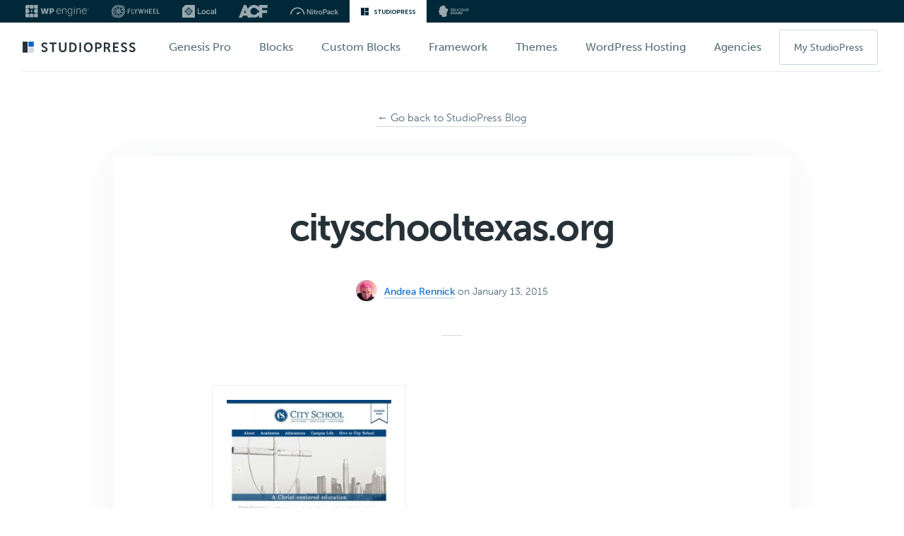

--- FILE ---
content_type: text/html; charset=UTF-8
request_url: https://www.studiopress.com/?attachment_id=19513
body_size: 36522
content:
<!DOCTYPE html>
<html lang="en-US">
<head>

	<!-- Segment Analytics -->
	<script src="https://www.studiopress.com/wp-content/themes/studiopress_2017_rt/studiopress-segment-install.js"></script>

	<meta charset="UTF-8" />
	<meta name="viewport" content="width=device-width, initial-scale=1" />
<meta name='robots' content='index, follow, max-image-preview:large, max-snippet:-1, max-video-preview:-1' />
	<style>img:is([sizes="auto" i], [sizes^="auto," i]) { contain-intrinsic-size: 3000px 1500px }</style>
	
	<!-- This site is optimized with the Yoast SEO plugin v26.7 - https://yoast.com/wordpress/plugins/seo/ -->
	<title>cityschooltexas.org - StudioPress</title>
	<link rel="canonical" href="https://www.studiopress.com/" />
	<meta property="og:locale" content="en_US" />
	<meta property="og:type" content="article" />
	<meta property="og:title" content="cityschooltexas.org - StudioPress" />
	<meta property="og:description" content="Continue Reading &rarr;about cityschooltexas.org" />
	<meta property="og:url" content="https://www.studiopress.com/" />
	<meta property="og:site_name" content="StudioPress" />
	<meta property="og:image" content="https://www.studiopress.com" />
	<meta property="og:image:width" content="620" />
	<meta property="og:image:height" content="450" />
	<meta property="og:image:type" content="image/jpeg" />
	<meta name="twitter:card" content="summary_large_image" />
	<script type="application/ld+json" class="yoast-schema-graph">{"@context":"https://schema.org","@graph":[{"@type":"WebPage","@id":"https://www.studiopress.com/","url":"https://www.studiopress.com/","name":"cityschooltexas.org - StudioPress","isPartOf":{"@id":"https://www.studiopress.com/#website"},"primaryImageOfPage":{"@id":"https://www.studiopress.com/#primaryimage"},"image":{"@id":"https://www.studiopress.com/#primaryimage"},"thumbnailUrl":"https://www.studiopress.com/wp-content/uploads/cityschooltexas.org_.jpg","datePublished":"2015-01-13T19:05:55+00:00","breadcrumb":{"@id":"https://www.studiopress.com/#breadcrumb"},"inLanguage":"en-US","potentialAction":[{"@type":"ReadAction","target":["https://www.studiopress.com/"]}]},{"@type":"ImageObject","inLanguage":"en-US","@id":"https://www.studiopress.com/#primaryimage","url":"https://www.studiopress.com/wp-content/uploads/cityschooltexas.org_.jpg","contentUrl":"https://www.studiopress.com/wp-content/uploads/cityschooltexas.org_.jpg","width":620,"height":450},{"@type":"BreadcrumbList","@id":"https://www.studiopress.com/#breadcrumb","itemListElement":[{"@type":"ListItem","position":1,"name":"Home","item":"https://www.studiopress.com/"},{"@type":"ListItem","position":2,"name":"cityschooltexas.org"}]},{"@type":"WebSite","@id":"https://www.studiopress.com/#website","url":"https://www.studiopress.com/","name":"StudioPress","description":"Premium WordPress Themes","potentialAction":[{"@type":"SearchAction","target":{"@type":"EntryPoint","urlTemplate":"https://www.studiopress.com/?s={search_term_string}"},"query-input":{"@type":"PropertyValueSpecification","valueRequired":true,"valueName":"search_term_string"}}],"inLanguage":"en-US"}]}</script>
	<!-- / Yoast SEO plugin. -->


<link rel='dns-prefetch' href='//use.typekit.net' />
<link rel='dns-prefetch' href='//www.google-analytics.com' />
<link rel='dns-prefetch' href='//www.google.com' />
<link rel='dns-prefetch' href='//stats.g.doubleclick.net' />
<link rel='dns-prefetch' href='//bat.bing.com' />
<link rel='dns-prefetch' href='//www.facebook.com' />
<link rel='dns-prefetch' href='//www.googletagmanager.com' />
<link rel='dns-prefetch' href='//analytics.twitter.com' />
<link rel='dns-prefetch' href='//t.co' />
<link rel='dns-prefetch' href='//connect.facebook.net' />
<link rel='dns-prefetch' href='//js.hs-banner.com' />
<link rel='dns-prefetch' href='//static.ads-twitter.com' />
<link rel='dns-prefetch' href='//www.googleadservices.com' />
<link rel='dns-prefetch' href='//fonts.googleapis.com' />
<link rel='dns-prefetch' href='//js.hs-scripts.com' />
<link rel='dns-prefetch' href='//track.hubspot.com' />
<link rel='dns-prefetch' href='//forms.hubspot.com' />
<link rel='dns-prefetch' href='//googleads.g.doubleclick.net' />
<link rel='dns-prefetch' href='//js.hs-analytics.net' />
<link rel='dns-prefetch' href='//js.hsleadflows.net' />
<link rel='dns-prefetch' href='//p.typekit.net' />
<link href='https://fonts.gstatic.com' crossorigin rel='preconnect' />
<link rel="alternate" type="application/rss+xml" title="StudioPress &raquo; Feed" href="https://feeds2.feedburner.com/studiopress" />
<link rel="alternate" type="application/rss+xml" title="StudioPress &raquo; Comments Feed" href="https://www.studiopress.com/comments/feed/" />
<link rel='stylesheet' id='atomic-blocks-fontawesome-css' href='https://www.studiopress.com/wp-content/plugins/atomic-blocks/dist/assets/fontawesome/css/all.min.css?ver=1588366612' type='text/css' media='all' />
<link rel='stylesheet' id='studiopress-css' href='https://www.studiopress.com/wp-content/themes/studiopress_2017_rt/style.css?ver=6.1' type='text/css' media='all' />
<style id='wp-emoji-styles-inline-css' type='text/css'>

	img.wp-smiley, img.emoji {
		display: inline !important;
		border: none !important;
		box-shadow: none !important;
		height: 1em !important;
		width: 1em !important;
		margin: 0 0.07em !important;
		vertical-align: -0.1em !important;
		background: none !important;
		padding: 0 !important;
	}
</style>
<link rel='stylesheet' id='wp-block-library-css' href='https://www.studiopress.com/wp-includes/css/dist/block-library/style.min.css?ver=6.8.3' type='text/css' media='all' />
<style id='classic-theme-styles-inline-css' type='text/css'>
/*! This file is auto-generated */
.wp-block-button__link{color:#fff;background-color:#32373c;border-radius:9999px;box-shadow:none;text-decoration:none;padding:calc(.667em + 2px) calc(1.333em + 2px);font-size:1.125em}.wp-block-file__button{background:#32373c;color:#fff;text-decoration:none}
</style>
<link rel='stylesheet' id='atomic-blocks-style-css-css' href='https://www.studiopress.com/wp-content/plugins/atomic-blocks/dist/blocks.style.build.css?ver=1607450558' type='text/css' media='all' />
<link rel='stylesheet' id='wp-components-css' href='https://www.studiopress.com/wp-includes/css/dist/components/style.min.css?ver=6.8.3' type='text/css' media='all' />
<link rel='stylesheet' id='wp-preferences-css' href='https://www.studiopress.com/wp-includes/css/dist/preferences/style.min.css?ver=6.8.3' type='text/css' media='all' />
<link rel='stylesheet' id='wp-block-editor-css' href='https://www.studiopress.com/wp-includes/css/dist/block-editor/style.min.css?ver=6.8.3' type='text/css' media='all' />
<link rel='stylesheet' id='wp-reusable-blocks-css' href='https://www.studiopress.com/wp-includes/css/dist/reusable-blocks/style.min.css?ver=6.8.3' type='text/css' media='all' />
<link rel='stylesheet' id='wp-patterns-css' href='https://www.studiopress.com/wp-includes/css/dist/patterns/style.min.css?ver=6.8.3' type='text/css' media='all' />
<link rel='stylesheet' id='wp-editor-css' href='https://www.studiopress.com/wp-includes/css/dist/editor/style.min.css?ver=6.8.3' type='text/css' media='all' />
<link rel='stylesheet' id='studiopress-blocks-css' href='https://www.studiopress.com/wp-content/plugins/studiopress-blocks/dist/blocks.style.build.css?ver=1588366613' type='text/css' media='all' />
<style id='global-styles-inline-css' type='text/css'>
:root{--wp--preset--aspect-ratio--square: 1;--wp--preset--aspect-ratio--4-3: 4/3;--wp--preset--aspect-ratio--3-4: 3/4;--wp--preset--aspect-ratio--3-2: 3/2;--wp--preset--aspect-ratio--2-3: 2/3;--wp--preset--aspect-ratio--16-9: 16/9;--wp--preset--aspect-ratio--9-16: 9/16;--wp--preset--color--black: #000000;--wp--preset--color--cyan-bluish-gray: #abb8c3;--wp--preset--color--white: #ffffff;--wp--preset--color--pale-pink: #f78da7;--wp--preset--color--vivid-red: #cf2e2e;--wp--preset--color--luminous-vivid-orange: #ff6900;--wp--preset--color--luminous-vivid-amber: #fcb900;--wp--preset--color--light-green-cyan: #7bdcb5;--wp--preset--color--vivid-green-cyan: #00d084;--wp--preset--color--pale-cyan-blue: #8ed1fc;--wp--preset--color--vivid-cyan-blue: #0693e3;--wp--preset--color--vivid-purple: #9b51e0;--wp--preset--gradient--vivid-cyan-blue-to-vivid-purple: linear-gradient(135deg,rgba(6,147,227,1) 0%,rgb(155,81,224) 100%);--wp--preset--gradient--light-green-cyan-to-vivid-green-cyan: linear-gradient(135deg,rgb(122,220,180) 0%,rgb(0,208,130) 100%);--wp--preset--gradient--luminous-vivid-amber-to-luminous-vivid-orange: linear-gradient(135deg,rgba(252,185,0,1) 0%,rgba(255,105,0,1) 100%);--wp--preset--gradient--luminous-vivid-orange-to-vivid-red: linear-gradient(135deg,rgba(255,105,0,1) 0%,rgb(207,46,46) 100%);--wp--preset--gradient--very-light-gray-to-cyan-bluish-gray: linear-gradient(135deg,rgb(238,238,238) 0%,rgb(169,184,195) 100%);--wp--preset--gradient--cool-to-warm-spectrum: linear-gradient(135deg,rgb(74,234,220) 0%,rgb(151,120,209) 20%,rgb(207,42,186) 40%,rgb(238,44,130) 60%,rgb(251,105,98) 80%,rgb(254,248,76) 100%);--wp--preset--gradient--blush-light-purple: linear-gradient(135deg,rgb(255,206,236) 0%,rgb(152,150,240) 100%);--wp--preset--gradient--blush-bordeaux: linear-gradient(135deg,rgb(254,205,165) 0%,rgb(254,45,45) 50%,rgb(107,0,62) 100%);--wp--preset--gradient--luminous-dusk: linear-gradient(135deg,rgb(255,203,112) 0%,rgb(199,81,192) 50%,rgb(65,88,208) 100%);--wp--preset--gradient--pale-ocean: linear-gradient(135deg,rgb(255,245,203) 0%,rgb(182,227,212) 50%,rgb(51,167,181) 100%);--wp--preset--gradient--electric-grass: linear-gradient(135deg,rgb(202,248,128) 0%,rgb(113,206,126) 100%);--wp--preset--gradient--midnight: linear-gradient(135deg,rgb(2,3,129) 0%,rgb(40,116,252) 100%);--wp--preset--font-size--small: 13px;--wp--preset--font-size--medium: 20px;--wp--preset--font-size--large: 36px;--wp--preset--font-size--x-large: 42px;--wp--preset--spacing--20: 0.44rem;--wp--preset--spacing--30: 0.67rem;--wp--preset--spacing--40: 1rem;--wp--preset--spacing--50: 1.5rem;--wp--preset--spacing--60: 2.25rem;--wp--preset--spacing--70: 3.38rem;--wp--preset--spacing--80: 5.06rem;--wp--preset--shadow--natural: 6px 6px 9px rgba(0, 0, 0, 0.2);--wp--preset--shadow--deep: 12px 12px 50px rgba(0, 0, 0, 0.4);--wp--preset--shadow--sharp: 6px 6px 0px rgba(0, 0, 0, 0.2);--wp--preset--shadow--outlined: 6px 6px 0px -3px rgba(255, 255, 255, 1), 6px 6px rgba(0, 0, 0, 1);--wp--preset--shadow--crisp: 6px 6px 0px rgba(0, 0, 0, 1);}:where(.is-layout-flex){gap: 0.5em;}:where(.is-layout-grid){gap: 0.5em;}body .is-layout-flex{display: flex;}.is-layout-flex{flex-wrap: wrap;align-items: center;}.is-layout-flex > :is(*, div){margin: 0;}body .is-layout-grid{display: grid;}.is-layout-grid > :is(*, div){margin: 0;}:where(.wp-block-columns.is-layout-flex){gap: 2em;}:where(.wp-block-columns.is-layout-grid){gap: 2em;}:where(.wp-block-post-template.is-layout-flex){gap: 1.25em;}:where(.wp-block-post-template.is-layout-grid){gap: 1.25em;}.has-black-color{color: var(--wp--preset--color--black) !important;}.has-cyan-bluish-gray-color{color: var(--wp--preset--color--cyan-bluish-gray) !important;}.has-white-color{color: var(--wp--preset--color--white) !important;}.has-pale-pink-color{color: var(--wp--preset--color--pale-pink) !important;}.has-vivid-red-color{color: var(--wp--preset--color--vivid-red) !important;}.has-luminous-vivid-orange-color{color: var(--wp--preset--color--luminous-vivid-orange) !important;}.has-luminous-vivid-amber-color{color: var(--wp--preset--color--luminous-vivid-amber) !important;}.has-light-green-cyan-color{color: var(--wp--preset--color--light-green-cyan) !important;}.has-vivid-green-cyan-color{color: var(--wp--preset--color--vivid-green-cyan) !important;}.has-pale-cyan-blue-color{color: var(--wp--preset--color--pale-cyan-blue) !important;}.has-vivid-cyan-blue-color{color: var(--wp--preset--color--vivid-cyan-blue) !important;}.has-vivid-purple-color{color: var(--wp--preset--color--vivid-purple) !important;}.has-black-background-color{background-color: var(--wp--preset--color--black) !important;}.has-cyan-bluish-gray-background-color{background-color: var(--wp--preset--color--cyan-bluish-gray) !important;}.has-white-background-color{background-color: var(--wp--preset--color--white) !important;}.has-pale-pink-background-color{background-color: var(--wp--preset--color--pale-pink) !important;}.has-vivid-red-background-color{background-color: var(--wp--preset--color--vivid-red) !important;}.has-luminous-vivid-orange-background-color{background-color: var(--wp--preset--color--luminous-vivid-orange) !important;}.has-luminous-vivid-amber-background-color{background-color: var(--wp--preset--color--luminous-vivid-amber) !important;}.has-light-green-cyan-background-color{background-color: var(--wp--preset--color--light-green-cyan) !important;}.has-vivid-green-cyan-background-color{background-color: var(--wp--preset--color--vivid-green-cyan) !important;}.has-pale-cyan-blue-background-color{background-color: var(--wp--preset--color--pale-cyan-blue) !important;}.has-vivid-cyan-blue-background-color{background-color: var(--wp--preset--color--vivid-cyan-blue) !important;}.has-vivid-purple-background-color{background-color: var(--wp--preset--color--vivid-purple) !important;}.has-black-border-color{border-color: var(--wp--preset--color--black) !important;}.has-cyan-bluish-gray-border-color{border-color: var(--wp--preset--color--cyan-bluish-gray) !important;}.has-white-border-color{border-color: var(--wp--preset--color--white) !important;}.has-pale-pink-border-color{border-color: var(--wp--preset--color--pale-pink) !important;}.has-vivid-red-border-color{border-color: var(--wp--preset--color--vivid-red) !important;}.has-luminous-vivid-orange-border-color{border-color: var(--wp--preset--color--luminous-vivid-orange) !important;}.has-luminous-vivid-amber-border-color{border-color: var(--wp--preset--color--luminous-vivid-amber) !important;}.has-light-green-cyan-border-color{border-color: var(--wp--preset--color--light-green-cyan) !important;}.has-vivid-green-cyan-border-color{border-color: var(--wp--preset--color--vivid-green-cyan) !important;}.has-pale-cyan-blue-border-color{border-color: var(--wp--preset--color--pale-cyan-blue) !important;}.has-vivid-cyan-blue-border-color{border-color: var(--wp--preset--color--vivid-cyan-blue) !important;}.has-vivid-purple-border-color{border-color: var(--wp--preset--color--vivid-purple) !important;}.has-vivid-cyan-blue-to-vivid-purple-gradient-background{background: var(--wp--preset--gradient--vivid-cyan-blue-to-vivid-purple) !important;}.has-light-green-cyan-to-vivid-green-cyan-gradient-background{background: var(--wp--preset--gradient--light-green-cyan-to-vivid-green-cyan) !important;}.has-luminous-vivid-amber-to-luminous-vivid-orange-gradient-background{background: var(--wp--preset--gradient--luminous-vivid-amber-to-luminous-vivid-orange) !important;}.has-luminous-vivid-orange-to-vivid-red-gradient-background{background: var(--wp--preset--gradient--luminous-vivid-orange-to-vivid-red) !important;}.has-very-light-gray-to-cyan-bluish-gray-gradient-background{background: var(--wp--preset--gradient--very-light-gray-to-cyan-bluish-gray) !important;}.has-cool-to-warm-spectrum-gradient-background{background: var(--wp--preset--gradient--cool-to-warm-spectrum) !important;}.has-blush-light-purple-gradient-background{background: var(--wp--preset--gradient--blush-light-purple) !important;}.has-blush-bordeaux-gradient-background{background: var(--wp--preset--gradient--blush-bordeaux) !important;}.has-luminous-dusk-gradient-background{background: var(--wp--preset--gradient--luminous-dusk) !important;}.has-pale-ocean-gradient-background{background: var(--wp--preset--gradient--pale-ocean) !important;}.has-electric-grass-gradient-background{background: var(--wp--preset--gradient--electric-grass) !important;}.has-midnight-gradient-background{background: var(--wp--preset--gradient--midnight) !important;}.has-small-font-size{font-size: var(--wp--preset--font-size--small) !important;}.has-medium-font-size{font-size: var(--wp--preset--font-size--medium) !important;}.has-large-font-size{font-size: var(--wp--preset--font-size--large) !important;}.has-x-large-font-size{font-size: var(--wp--preset--font-size--x-large) !important;}
:where(.wp-block-post-template.is-layout-flex){gap: 1.25em;}:where(.wp-block-post-template.is-layout-grid){gap: 1.25em;}
:where(.wp-block-columns.is-layout-flex){gap: 2em;}:where(.wp-block-columns.is-layout-grid){gap: 2em;}
:root :where(.wp-block-pullquote){font-size: 1.5em;line-height: 1.6;}
</style>
<link rel='stylesheet' id='surl-lasso-lite-css' href='https://www.studiopress.com/wp-content/plugins/simple-urls/admin/assets/css/lasso-lite.css?ver=1768471776' type='text/css' media='all' />
<link rel='stylesheet' id='wpe-navs-css' href='https://www.studiopress.com/wp-content/plugins/wpengine-meta-nav-1.2.8/public/css/wpe-navs-public.css?ver=1.2.8' type='text/css' media='all' />
<link rel='stylesheet' id='sp-css-navigation-css' href='https://www.studiopress.com/wp-content/themes/studiopress_2017_rt/lib/css/navigation.css?ver=6.1' type='text/css' media='all' />
<link rel='stylesheet' id='sp-css-animations-css' href='https://www.studiopress.com/wp-content/themes/studiopress_2017_rt/lib/css/animations.css?ver=6.1' type='text/css' media='all' />
<link rel='stylesheet' id='sp-css-blocks-css' href='https://www.studiopress.com/wp-content/themes/studiopress_2017_rt/lib/css/blocks.css?ver=6.1' type='text/css' media='all' />
<link rel='stylesheet' id='sp-css-icons-css' href='https://www.studiopress.com/wp-content/themes/studiopress_2017_rt/lib/icons/sp-icons.css?ver=6.1' type='text/css' media='all' />
<link rel='stylesheet' id='sp-css-ui-css' href='https://www.studiopress.com/wp-content/themes/studiopress_2017_rt/lib/css/ui.css?ver=6.1' type='text/css' media='all' />
<link rel='stylesheet' id='sp-typekit-css' href='https://use.typekit.net/vdm5rif.css?ver=6.8.3' type='text/css' media='all' />
<link rel='stylesheet' id='sp-css-blog-css' href='https://www.studiopress.com/wp-content/themes/studiopress_2017_rt/lib/css/blog.css?ver=6.1' type='text/css' media='all' />
<style id='rocket-lazyload-inline-css' type='text/css'>
.rll-youtube-player{position:relative;padding-bottom:56.23%;height:0;overflow:hidden;max-width:100%;}.rll-youtube-player:focus-within{outline: 2px solid currentColor;outline-offset: 5px;}.rll-youtube-player iframe{position:absolute;top:0;left:0;width:100%;height:100%;z-index:100;background:0 0}.rll-youtube-player img{bottom:0;display:block;left:0;margin:auto;max-width:100%;width:100%;position:absolute;right:0;top:0;border:none;height:auto;-webkit-transition:.4s all;-moz-transition:.4s all;transition:.4s all}.rll-youtube-player img:hover{-webkit-filter:brightness(75%)}.rll-youtube-player .play{height:100%;width:100%;left:0;top:0;position:absolute;background:url(https://www.studiopress.com/wp-content/plugins/wp-rocket/assets/img/youtube.png) no-repeat center;background-color: transparent !important;cursor:pointer;border:none;}
</style>
<script type="text/javascript" src="https://www.studiopress.com/wp-content/mu-plugins/wpengine-library/js/jquery-core.js?ver=1613428197" id="jquery-core-js"></script>
<script type="text/javascript" src="https://www.studiopress.com/wp-includes/js/jquery/jquery-migrate.min.js?ver=3.4.1" id="jquery-migrate-js"></script>
<link rel="https://api.w.org/" href="https://www.studiopress.com/wp-json/" /><link rel="alternate" title="JSON" type="application/json" href="https://www.studiopress.com/wp-json/wp/v2/media/19513" /><link rel="EditURI" type="application/rsd+xml" title="RSD" href="https://www.studiopress.com/xmlrpc.php?rsd" />
<link rel="alternate" title="oEmbed (JSON)" type="application/json+oembed" href="https://www.studiopress.com/wp-json/oembed/1.0/embed?url=https%3A%2F%2Fwww.studiopress.com%2F%3Fattachment_id%3D19513" />
<link rel="alternate" title="oEmbed (XML)" type="text/xml+oembed" href="https://www.studiopress.com/wp-json/oembed/1.0/embed?url=https%3A%2F%2Fwww.studiopress.com%2F%3Fattachment_id%3D19513&#038;format=xml" />

<link rel="preload" as="font" href="https://www.studiopress.com/wp-content/plugins/atomic-blocks/dist/assets/fontawesome/webfonts/fa-solid-900.woff2" crossorigin>
<link rel="preload" as="font" href="https://www.studiopress.com/wp-content/themes/studiopress_2017_rt/lib/icons/fonts/studiopress.woff" crossorigin><link rel="icon" href="https://www.studiopress.com/wp-content/themes/studiopress_2017_rt/images/favicon.ico" />
<link rel="pingback" href="https://www.studiopress.com/xmlrpc.php" />
<link rel="stylesheet" href="https://use.typekit.net/vdm5rif.css">
<meta property="twitter:account_id" content="19578679" />
<meta name="google-site-verification" content="E1vg0oc2q_gC9bTrKnfNMQiPQ1CKR5j98ZGWqd_hnOU" />
<meta name="google-site-verification" content="3rI_7AnBMnSSTrkrEivRyGpfOem2Hw9lUU86aIedtrI" />

<!-- Google Tag Manager -->
<script>(function(w,d,s,l,i){w[l]=w[l]||[];w[l].push({'gtm.start':
new Date().getTime(),event:'gtm.js'});var f=d.getElementsByTagName(s)[0],
j=d.createElement(s),dl=l!='dataLayer'?'&l='+l:'';j.async=true;j.src=
'https://www.googletagmanager.com/gtm.js?id='+i+dl;f.parentNode.insertBefore(j,f);
})(window,document,'script','dataLayer','GTM-P9VK59Q');</script>
<!-- End Google Tag Manager -->

<!-- Google Tag Manager (noscript) -->
<noscript><iframe src="https://www.googletagmanager.com/ns.html?id=GTM-P9VK59Q"
height="0" width="0" style="display:none;visibility:hidden"></iframe></noscript>
<!-- End Google Tag Manager (noscript) -->

<meta name="msvalidate.01" content="7AB04906245168B1A43806C0C587CBE9" />		<style type="text/css" id="wp-custom-css">
			.wp-block-cover
{
	min-height: 250px;
}

th
{
	font-size: 16pt;
	background-color: #eee;
	overflow-wrap: normal;
	width: 130px;
	border-bottom: solid 2px;
	border-right: 1px solid grey;
}

.instructions-table 
{
	border: 2px solid grey;
}

.instructions-table td
{
	border: 1px solid grey;
	vertical-align: top;
	text-align: left;
	padding: 5px 15px 5px 20px;
	
}

/*-- Agency Partners page --*/
.appfeatures .feature-column {
	padding: 0 15px;
}

/* Support for Meta Nav plugin */
.wpe-navs__metanav__navlink, .wpe-navs__metanav__navlink:hover, .wpe-navs__metanav__navlink:focus {
    border-bottom: 0;
}

@media screen and (min-width: 1024px) {
    html {
        padding-top: var(--metaNavHeight) !important;
    }

    .wpe-navs__metanav-container {
        top: calc(var(--metaNavHeight) * -1) !important;
        justify-content: space-between;
    }
}
		</style>
		<noscript><style id="rocket-lazyload-nojs-css">.rll-youtube-player, [data-lazy-src]{display:none !important;}</style></noscript></head>
<body class="attachment wp-singular attachment-template-default single single-attachment postid-19513 attachmentid-19513 attachment-jpeg wp-theme-genesis wp-child-theme-studiopress_2017_rt country- no-js header-image full-width-content genesis-breadcrumbs-hidden blog"><nav aria-label="WP Engine family of brands" class="wpe-navs__metanav-container">
	<ul class="wpe-navs__metanav__nav">
		
		<li class="wpe-navs__metanav__navitem">

					<a
				href="https://wpengine.com/"
				target="_blank"
				aria-label="WPEngine"
				class="wpe-navs__metanav__navlink">
				<svg width="90" height="18" viewBox="0 0 90 18" xmlns="http://www.w3.org/2000/svg">
<path d="M89.6845 5.41447C89.6346 5.29689 89.5644 5.1937 89.4756 5.10403C89.3859 5.01522 89.2827 4.94501 89.1652 4.89511C89.0476 4.8452 88.9215 4.81982 88.7862 4.81982C88.6509 4.81982 88.5257 4.8452 88.4073 4.89511C88.2897 4.94501 88.1865 5.01522 88.0968 5.10403C88.0072 5.1937 87.9378 5.29689 87.8871 5.41447C87.8371 5.53204 87.8118 5.65808 87.8118 5.79341C87.8118 5.92875 87.8371 6.05394 87.8871 6.17236C87.937 6.28994 88.0072 6.39313 88.0968 6.48279C88.1856 6.57246 88.2897 6.64182 88.4073 6.69172C88.5248 6.74163 88.6509 6.767 88.7862 6.767C88.9215 6.767 89.0467 6.74163 89.1652 6.69172C89.2827 6.64182 89.3859 6.57161 89.4756 6.48279C89.5652 6.39313 89.6346 6.28994 89.6845 6.17236C89.7344 6.05479 89.7598 5.92875 89.7598 5.79341C89.7598 5.65808 89.7344 5.53289 89.6845 5.41447ZM89.4714 6.19097C89.4003 6.31108 89.3047 6.40582 89.1846 6.47772C89.0645 6.54877 88.9317 6.58514 88.7862 6.58514C88.6407 6.58514 88.5071 6.54962 88.3878 6.47772C88.2685 6.40667 88.173 6.31108 88.1011 6.19097C88.03 6.07086 87.9936 5.93806 87.9936 5.79257C87.9936 5.64708 88.0292 5.51343 88.1011 5.39417C88.1721 5.2749 88.2677 5.17932 88.3878 5.10742C88.5079 5.03637 88.6407 4.99999 88.7862 4.99999C88.9317 4.99999 89.0653 5.03552 89.1846 5.10742C89.3047 5.17847 89.3995 5.27405 89.4714 5.39417C89.5424 5.51428 89.5788 5.64708 89.5788 5.79257C89.5788 5.93806 89.5433 6.0717 89.4714 6.19097Z" />
<path d="M89.012 5.87377C89.012 5.87377 89.0137 5.87377 89.0146 5.87293C89.0586 5.84924 89.0949 5.81541 89.1237 5.77142C89.1525 5.72744 89.1668 5.67499 89.1668 5.61409C89.1668 5.55319 89.1525 5.50159 89.1246 5.46014C89.0966 5.4187 89.0611 5.38655 89.0188 5.36541C88.9765 5.34426 88.9325 5.33326 88.8869 5.33326H88.4775C88.4656 5.33326 88.4563 5.34257 88.4563 5.35441V6.21043C88.4563 6.22227 88.4656 6.23157 88.4775 6.23157H88.5925C88.6043 6.23157 88.6136 6.22227 88.6136 6.21043V5.9093H88.8606L89.023 6.22058C89.0264 6.22734 89.034 6.23157 89.0417 6.23157H89.1702C89.1854 6.23157 89.1956 6.2155 89.188 6.20197L89.0129 5.87462L89.012 5.87377ZM88.9469 5.74097C88.9139 5.77058 88.8767 5.7858 88.8353 5.7858H88.6128V5.45591H88.8395C88.8784 5.45591 88.9139 5.46776 88.9469 5.49229C88.9799 5.51682 88.996 5.55742 88.996 5.61409C88.996 5.67076 88.9799 5.71137 88.9469 5.74097Z" />
<path d="M32.8136 4.73778H30.8639C30.8242 4.73778 30.7895 4.76485 30.781 4.80376C30.6491 5.41955 29.6459 10.1268 29.59 10.5218C29.5858 10.5514 29.5672 10.5514 29.563 10.5218C29.5004 10.1268 28.4151 5.41278 28.2747 4.80207C28.2663 4.76401 28.2316 4.73694 28.1927 4.73694H26.3732C26.3335 4.73694 26.2996 4.76316 26.2912 4.80207C26.1499 5.41194 25.0613 10.1268 25.0004 10.5218C24.9945 10.5582 24.9733 10.5582 24.9674 10.5218C24.9099 10.1268 23.9101 5.4204 23.779 4.80376C23.7705 4.76485 23.7367 4.73694 23.6961 4.73694H21.7463C21.6905 4.73694 21.6499 4.78938 21.6643 4.84352L23.7849 12.7836C23.795 12.8209 23.828 12.8462 23.8669 12.8462H25.9173C25.9562 12.8462 25.99 12.82 25.9994 12.782C26.1279 12.2398 27.0296 8.44013 27.2335 7.55113C27.2436 7.50714 27.3054 7.50714 27.3155 7.55113C27.5219 8.43929 28.4346 12.2406 28.564 12.782C28.5733 12.82 28.6072 12.8462 28.6461 12.8462H30.6914C30.7294 12.8462 30.7633 12.8209 30.7734 12.7836L32.894 4.84352C32.9084 4.79023 32.8678 4.73694 32.8119 4.73694L32.8136 4.73778Z" />
<path d="M39.1229 5.09136C38.6806 4.85536 38.1544 4.73778 37.5446 4.73778H34.392C34.3455 4.73778 34.3074 4.77585 34.3074 4.82237V12.7625C34.3074 12.809 34.3455 12.8471 34.392 12.8471H36.1438C36.1903 12.8471 36.2284 12.809 36.2284 12.7625V10.3163H37.4896C38.1096 10.3163 38.645 10.2004 39.095 9.96777C39.545 9.736 39.8918 9.41288 40.1346 8.99925C40.3774 8.58562 40.4992 8.09925 40.4992 7.54098C40.4992 6.98271 40.3799 6.49803 40.1422 6.07679C39.9045 5.65555 39.5645 5.32735 39.1221 5.09136H39.1229ZM38.5215 8.19906C38.42 8.38769 38.2678 8.53487 38.0639 8.63976C37.8609 8.74465 37.6088 8.79793 37.3077 8.79793H36.2292V6.29418H37.3026C37.6038 6.29418 37.8567 6.34493 38.0614 6.44643C38.2661 6.54793 38.4192 6.69258 38.5215 6.87951C38.623 7.06645 38.6738 7.28722 38.6738 7.54098C38.6738 7.79474 38.623 8.01128 38.5215 8.19991V8.19906Z" />
<path d="M49.3926 5.74098C49.0771 5.42294 48.7218 5.18609 48.3268 5.03045C47.9318 4.87481 47.5207 4.79699 47.0935 4.79699C46.4151 4.79699 45.8197 4.97124 45.3071 5.31974C44.7936 5.66824 44.3944 6.14615 44.1093 6.75433C43.8234 7.3625 43.6813 8.0595 43.6813 8.84361C43.6813 9.62773 43.8268 10.323 44.1169 10.9261C44.4071 11.5301 44.8181 12.0021 45.3502 12.3438C45.8822 12.6847 46.5124 12.8555 47.2415 12.8555C47.766 12.8555 48.2304 12.771 48.6347 12.6009C49.039 12.4318 49.374 12.2076 49.6413 11.9285C49.8849 11.6739 50.0676 11.4007 50.1894 11.108C50.208 11.0623 50.1826 11.0107 50.1361 10.9955L49.3968 10.7603C49.3554 10.7477 49.3122 10.768 49.2945 10.8069C49.2023 11.0082 49.072 11.1951 48.9028 11.3677C48.715 11.5605 48.4824 11.7153 48.2067 11.8312C47.9301 11.9471 47.6112 12.0055 47.2492 12.0055C46.7154 12.0055 46.2519 11.8794 45.8594 11.6257C45.4669 11.3727 45.1641 11.0175 44.9501 10.5599C44.7505 10.1327 44.6456 9.63872 44.6321 9.07961H50.3264C50.3729 9.07961 50.411 9.04154 50.411 8.99502V8.66852C50.411 8.00959 50.3205 7.43609 50.1395 6.94803C49.9585 6.46081 49.7098 6.05733 49.3943 5.73929L49.3926 5.74098ZM44.9391 7.0673C45.1455 6.64013 45.4339 6.29671 45.8027 6.03619C46.1715 5.77651 46.6029 5.64624 47.0952 5.64624C47.5875 5.64624 48.0172 5.77397 48.3699 6.02942C48.7227 6.28487 48.9942 6.63337 49.1845 7.07406C49.3393 7.43271 49.4306 7.83027 49.4594 8.26504H44.6354C44.66 7.83449 44.7606 7.43525 44.9391 7.0673Z" />
<path d="M56.8447 5.12773C56.4479 4.90696 55.9844 4.79699 55.4549 4.79699C54.8653 4.79699 54.3417 4.94756 53.8841 5.24953C53.5187 5.4906 53.232 5.85348 53.0222 6.33478L53.0171 4.98562C53.0171 4.9391 52.9791 4.90104 52.9325 4.90104H52.189C52.1425 4.90104 52.1044 4.9391 52.1044 4.98562V12.6035C52.1044 12.65 52.1425 12.6881 52.189 12.6881H52.9672C53.0137 12.6881 53.0518 12.65 53.0518 12.6035V7.83365C53.0518 7.38788 53.1457 7.00132 53.3335 6.67397C53.5212 6.34662 53.7784 6.09624 54.1032 5.922C54.428 5.74775 54.7951 5.66062 55.2037 5.66062C55.8025 5.66062 56.2805 5.84502 56.6383 6.21466C56.9961 6.58346 57.1745 7.08675 57.1745 7.72284V12.6043C57.1745 12.6508 57.2126 12.6889 57.2591 12.6889H58.0306C58.0771 12.6889 58.1151 12.6508 58.1151 12.6043V7.65348C58.1151 7.036 58.0026 6.51579 57.7776 6.09286C57.5526 5.67077 57.2414 5.3485 56.8447 5.12857V5.12773Z" />
<path d="M66.282 4.90104H65.5317C65.4852 4.90104 65.4471 4.9391 65.4471 4.98562V6.39822H65.3498C65.2475 6.16137 65.1003 5.91861 64.9074 5.67077C64.7146 5.42209 64.4608 5.21485 64.1445 5.04737C63.829 4.87989 63.4339 4.79699 62.9603 4.79699C62.3242 4.79699 61.7642 4.96448 61.2812 5.29859C60.7982 5.63271 60.4218 6.09878 60.1528 6.69512C59.8838 7.29145 59.7485 7.9876 59.7485 8.78102C59.7485 9.57444 59.8855 10.2579 60.1596 10.8289C60.4337 11.3998 60.8109 11.8388 61.2914 12.145C61.7718 12.4512 62.3208 12.6043 62.9383 12.6043C63.4026 12.6043 63.7926 12.529 64.1081 12.3776C64.4236 12.2271 64.6807 12.0342 64.8778 11.7999C65.0749 11.5656 65.2246 11.3271 65.327 11.086H65.4175V12.8344C65.4175 13.5492 65.2086 14.0778 64.7907 14.4187C64.3728 14.7604 63.8205 14.9305 63.1328 14.9305C62.7006 14.9305 62.336 14.8712 62.0391 14.7528C61.7422 14.6344 61.4994 14.4813 61.3108 14.2935C61.1459 14.1286 61.0105 13.9594 60.9048 13.7852C60.8803 13.7454 60.8287 13.7319 60.7889 13.7555L60.1503 14.143C60.1122 14.1666 60.0978 14.2157 60.119 14.2555C60.2687 14.5329 60.47 14.7807 60.7229 14.9998C60.997 15.2367 61.3345 15.4236 61.7363 15.5606C62.1381 15.6977 62.6033 15.7662 63.1328 15.7662C63.7554 15.7662 64.3102 15.663 64.7975 15.4566C65.2847 15.2502 65.6679 14.933 65.947 14.5058C66.2253 14.0787 66.3649 13.5356 66.3649 12.8758V4.98562C66.3649 4.9391 66.3268 4.90104 66.2803 4.90104H66.282ZM65.1553 10.3653C64.9692 10.8136 64.701 11.1571 64.3509 11.3964C63.9998 11.6358 63.5769 11.7551 63.0795 11.7551C62.5821 11.7551 62.144 11.629 61.7913 11.3753C61.4385 11.1224 61.1687 10.7705 60.9835 10.3205C60.7974 9.87049 60.7052 9.35028 60.7052 8.75987C60.7052 8.16946 60.7965 7.65517 60.9801 7.18572C61.1636 6.71711 61.4318 6.34408 61.7845 6.06748C62.1372 5.79089 62.5695 5.65301 63.0804 5.65301C63.5913 5.65301 64.0134 5.78666 64.3619 6.0531C64.7103 6.3204 64.9759 6.68666 65.1595 7.15357C65.3431 7.62049 65.4344 8.15508 65.4344 8.75903C65.4344 9.36297 65.3414 9.91617 65.1561 10.3645L65.1553 10.3653Z" />
<path d="M69.6671 4.90104H68.8889C68.8422 4.90104 68.8043 4.93891 68.8043 4.98562V12.6035C68.8043 12.6502 68.8422 12.6881 68.8889 12.6881H69.6671C69.7138 12.6881 69.7517 12.6502 69.7517 12.6035V4.98562C69.7517 4.93891 69.7138 4.90104 69.6671 4.90104Z" />
<path d="M69.278 3.79718C69.5737 3.79718 69.8134 3.55746 69.8134 3.26175C69.8134 2.96604 69.5737 2.72632 69.278 2.72632C68.9823 2.72632 68.7426 2.96604 68.7426 3.26175C68.7426 3.55746 68.9823 3.79718 69.278 3.79718Z" />
<path d="M76.9991 5.12773C76.6024 4.90696 76.1388 4.79699 75.6093 4.79699C75.0197 4.79699 74.4962 4.94756 74.0385 5.24953C73.6731 5.4906 73.3864 5.85348 73.1766 6.33478L73.1715 4.98562C73.1715 4.9391 73.1335 4.90104 73.0869 4.90104H72.3434C72.2969 4.90104 72.2588 4.9391 72.2588 4.98562V12.6035C72.2588 12.65 72.2969 12.6881 72.3434 12.6881H73.1216C73.1681 12.6881 73.2062 12.65 73.2062 12.6035V7.83365C73.2062 7.38788 73.3001 7.00132 73.4879 6.67397C73.6757 6.34662 73.9328 6.09624 74.2576 5.922C74.5824 5.74775 74.9495 5.66062 75.3581 5.66062C75.957 5.66062 76.4349 5.84502 76.7927 6.21466C77.1505 6.58346 77.329 7.08675 77.329 7.72284V12.6043C77.329 12.6508 77.367 12.6889 77.4135 12.6889H78.185C78.2315 12.6889 78.2696 12.6508 78.2696 12.6043V7.65348C78.2696 7.036 78.1571 6.51579 77.9321 6.09286C77.7071 5.67077 77.3958 5.3485 76.9991 5.12857V5.12773Z" />
<path d="M85.6675 5.74098C85.352 5.42294 84.9967 5.18609 84.6017 5.03045C84.2067 4.87481 83.7956 4.79699 83.3684 4.79699C82.69 4.79699 82.0946 4.97124 81.582 5.31974C81.0685 5.66824 80.6693 6.14615 80.3842 6.75433C80.0983 7.3625 79.9562 8.0595 79.9562 8.84361C79.9562 9.62773 80.1017 10.323 80.3918 10.9261C80.682 11.5301 81.0931 12.0021 81.6251 12.3438C82.1572 12.6847 82.7873 12.8555 83.5165 12.8555C84.0409 12.8555 84.5053 12.771 84.9096 12.6009C85.3139 12.4318 85.6489 12.2076 85.9162 11.9285C86.1598 11.6739 86.3425 11.4007 86.4643 11.108C86.4829 11.0623 86.4575 11.0107 86.411 10.9955L85.6717 10.7603C85.6303 10.7477 85.5871 10.768 85.5694 10.8069C85.4772 11.0082 85.3469 11.1951 85.1777 11.3677C84.9899 11.5605 84.7573 11.7153 84.4816 11.8312C84.205 11.9471 83.8861 12.0055 83.5241 12.0055C82.9903 12.0055 82.5268 11.8794 82.1343 11.6257C81.7418 11.3727 81.439 11.0175 81.225 10.5599C81.0254 10.1327 80.9205 9.63872 80.907 9.07961H86.6013C86.6478 9.07961 86.6859 9.04154 86.6859 8.99502V8.66852C86.6859 8.00959 86.5954 7.43609 86.4144 6.94803C86.2334 6.46081 85.9847 6.05733 85.6692 5.73929L85.6675 5.74098ZM81.2132 7.0673C81.4196 6.64013 81.708 6.29671 82.0768 6.03619C82.4456 5.77651 82.877 5.64624 83.3693 5.64624C83.8616 5.64624 84.2913 5.77397 84.644 6.02942C84.9967 6.28487 85.2682 6.63337 85.4586 7.07406C85.6134 7.43271 85.7047 7.83027 85.7335 8.26504H80.9095C80.934 7.83449 81.0347 7.43525 81.2132 7.0673Z" />
<path d="M11.25 17.594C11.3904 17.594 11.5038 17.4806 11.5038 17.3402V13.7445C11.5038 13.61 11.4505 13.4805 11.3549 13.3858L10.2984 12.3293C10.2028 12.2337 10.0742 12.1805 9.93976 12.1805H7.65338C7.51889 12.1805 7.38947 12.2337 7.29474 12.3293L6.23825 13.3858C6.14267 13.4814 6.08938 13.61 6.08938 13.7445V17.3402C6.08938 17.4806 6.20273 17.594 6.34314 17.594H11.25Z" />
<path d="M13.385 6.2391L12.3285 7.29558C12.2329 7.39117 12.1796 7.51974 12.1796 7.65423V9.9406C12.1796 10.0751 12.2329 10.2045 12.3285 10.2992L13.385 11.3557C13.4805 11.4513 13.6091 11.5046 13.7436 11.5046H17.3394C17.4798 11.5046 17.5931 11.3913 17.5931 11.2508V6.34483C17.5931 6.20442 17.4798 6.09107 17.3394 6.09107H13.7436C13.6091 6.09107 13.4797 6.14436 13.385 6.23994V6.2391Z" />
<path d="M6.34398 0C6.20357 0 6.09023 0.113346 6.09023 0.253759V3.84953C6.09023 3.98402 6.14352 4.11344 6.2391 4.20818L7.29558 5.26466C7.39117 5.36024 7.51974 5.41353 7.65423 5.41353H9.9406C10.0751 5.41353 10.2045 5.36024 10.2992 5.26466L11.3557 4.20818C11.4513 4.11259 11.5046 3.98402 11.5046 3.84953V0.253759C11.5046 0.113346 11.3913 0 11.2508 0H6.34398Z" />
<path d="M17.3402 12.1805H13.7445C13.61 12.1805 13.4805 12.2337 13.3858 12.3293L12.3293 13.3858C12.2337 13.4814 12.1805 13.61 12.1805 13.7445V17.3402C12.1805 17.4806 12.2938 17.594 12.4342 17.594H17.3402C17.4806 17.594 17.594 17.4806 17.594 17.3402V12.4342C17.594 12.2938 17.4806 12.1805 17.3402 12.1805Z" />
<path d="M5.15977 0H1.564C1.42867 0 1.30009 0.0532895 1.20451 0.148872L0.148872 1.20451C0.0532895 1.30009 0 1.42867 0 1.564V5.15977C0 5.30019 0.113346 5.41353 0.253759 5.41353H3.84953C3.98402 5.41353 4.11344 5.36024 4.20818 5.26466L5.26466 4.20818C5.36024 4.11259 5.41353 3.98402 5.41353 3.84953V0.253759C5.41353 0.113346 5.30019 0 5.15977 0Z" />
<path d="M12.1805 0.253759V3.84953C12.1805 3.98402 12.2337 4.11344 12.3293 4.20818L13.3858 5.26466C13.4814 5.36024 13.61 5.41353 13.7445 5.41353H17.3402C17.4806 5.41353 17.594 5.30019 17.594 5.15977V0.253759C17.594 0.113346 17.4806 0 17.3402 0H12.4342C12.2938 0 12.1805 0.113346 12.1805 0.253759Z" />
<path d="M8.79699 10.1504C8.04925 10.1504 7.44361 9.54474 7.44361 8.79699C7.44361 8.04925 8.05009 7.44361 8.79699 7.44361C9.54389 7.44361 10.1504 8.04925 10.1504 8.79699C10.1504 9.54474 9.54389 10.1504 8.79699 10.1504Z" />
<path d="M0 12.4342V17.3402C0 17.4806 0.113346 17.594 0.253759 17.594H5.15977C5.30019 17.594 5.41353 17.4806 5.41353 17.3402V13.7445C5.41353 13.61 5.36024 13.4805 5.26466 13.3858L4.20818 12.3293C4.11259 12.2337 3.98402 12.1805 3.84953 12.1805H0.253759C0.113346 12.1805 0 12.2938 0 12.4342Z" />
<path d="M5.26466 7.29474L4.20818 6.23825C4.11259 6.14267 3.98402 6.08938 3.84953 6.08938H0.253759C0.113346 6.09023 0 6.20357 0 6.34398V11.25C0 11.3904 0.113346 11.5038 0.253759 11.5038H3.90789C4.04239 11.5038 4.1718 11.4505 4.26654 11.3549L5.26466 10.3576C5.36024 10.262 5.41353 10.1335 5.41353 9.99897V7.65423C5.41353 7.51974 5.36024 7.39032 5.26466 7.29558V7.29474Z" />
</svg>
			</a>
		
		</li>

		
		<li class="wpe-navs__metanav__navitem">

					<a
				href="https://getflywheel.com/"
				target="_blank"
				aria-label="Flywheel"
				class="wpe-navs__metanav__navlink">
				<svg width="60" height="16" viewBox="0 0 60 16" xmlns="http://www.w3.org/2000/svg">
<path d="M15.3018 1.47215C14.5277 0.722392 13.5295 0.177115 12.6331 0.00184723C12.5822 -0.00788985 12.5211 0.0213211 12.5007 0.0700065C12.4804 0.118692 12.5109 0.177115 12.5618 0.196589C13.4072 0.566598 14.2323 1.12161 14.9351 1.80321C15.6481 2.49454 16.2287 3.28325 16.6055 4.10116C16.6259 4.14011 16.6666 4.16932 16.7074 4.16932C16.7176 4.16932 16.7278 4.16932 16.7379 4.15958C16.7889 4.14011 16.8296 4.09142 16.8092 4.033C16.6259 3.14693 16.0861 2.2219 15.3018 1.47215ZM0.137651 7.99605C0.137651 3.6241 3.84522 0.0798016 8.41857 0.0798016C12.9919 0.0798016 16.6995 3.6241 16.6995 7.99605C16.6995 12.368 12.9919 15.9123 8.41857 15.9123C3.84522 15.9123 0.137651 12.368 0.137651 7.99605ZM1.17659 7.98632C1.17659 11.8033 4.4258 14.9094 8.41857 14.9094C12.4113 14.9094 15.6605 11.813 15.6605 7.99605C15.6605 4.17912 12.4113 1.07298 8.41857 1.07298C4.43599 1.07298 1.17659 4.16938 1.17659 7.98632ZM1.91895 7.9962C1.91895 4.56874 4.83203 1.78394 8.41738 1.78394C12.0129 1.78394 14.9158 4.56874 14.9158 7.9962C14.9158 11.4237 12.0027 14.2085 8.41738 14.2085C4.83203 14.2085 1.91895 11.4237 1.91895 7.9962ZM8.41738 2.40711C7.80624 2.40711 7.22566 2.49474 6.67563 2.66027L6.66545 2.67001C6.49229 2.97186 6.34969 3.41003 6.60433 3.87741C6.82842 4.2961 7.29696 4.50058 7.83679 4.73427L7.89791 4.76348C8.71276 5.12376 9.14056 5.73719 9.08963 6.43826C9.27297 6.51616 9.42575 6.61353 9.56835 6.73038C9.90448 6.42853 9.84336 6.00009 9.71095 5.6593L9.69058 5.60087C9.45631 5.03612 9.20167 4.38374 9.44612 3.67293C9.58872 3.26397 9.85355 2.92317 10.2304 2.67975C9.66002 2.50448 9.04888 2.40711 8.41738 2.40711ZM8.42756 8.85306C8.93684 8.85306 9.34427 8.46358 9.34427 7.97672C9.34427 7.4996 8.93684 7.10038 8.42756 7.10038C7.91828 7.10038 7.51086 7.48987 7.51086 7.97672C7.51086 8.46358 7.91828 8.85306 8.42756 8.85306ZM5.88115 4.24742C5.67744 3.87741 5.60614 3.46845 5.67744 3.05949C4.60795 3.60477 3.75236 4.4519 3.20233 5.45482C3.31438 5.74693 3.55883 6.11694 4.04774 6.26299C4.53665 6.41879 5.01538 6.25326 5.5654 6.05852L5.6367 6.03904C6.48211 5.75667 7.24603 5.91246 7.73494 6.448C7.90809 6.37984 8.09143 6.33115 8.28496 6.32142C8.27478 5.89298 7.90809 5.63008 7.56178 5.48403L7.50067 5.45482C6.9099 5.20165 6.24784 4.90954 5.88115 4.24742ZM2.58101 7.9962C2.58101 8.57068 2.67268 9.1257 2.83565 9.64176L2.86621 9.6515C3.16159 9.77808 3.61995 9.88519 4.0783 9.67097C4.52414 9.45787 4.73814 9.02314 4.98101 8.52973L4.98482 8.522L5.01538 8.46358C5.39224 7.68461 6.06449 7.29513 6.82842 7.36329C6.88953 7.20749 6.9812 7.06144 7.09324 6.93485C6.75712 6.60379 6.28858 6.66221 5.9219 6.7888L5.8506 6.80827C5.23946 7.02249 4.55702 7.25618 3.80329 7.02249C3.41623 6.90564 3.08011 6.69143 2.82547 6.38958C2.67268 6.89591 2.58101 7.44118 2.58101 7.9962ZM3.22271 10.5473C3.76254 11.5405 4.59776 12.3584 5.61633 12.8939H5.67744C6.02375 12.7966 6.46173 12.5824 6.63489 12.0858C6.78475 11.6464 6.61122 11.2071 6.41228 10.7034L6.40062 10.6739L6.38025 10.6057C6.05431 9.79756 6.22747 9.06727 6.81823 8.60963C6.75712 8.46358 6.71638 8.29805 6.696 8.13251C6.19691 8.1033 5.90153 8.46358 5.73855 8.79464L5.708 8.85306L5.7054 8.85841C5.44117 9.40247 5.13527 10.0323 4.42461 10.3623C4.12923 10.4986 3.82366 10.5668 3.49772 10.5668C3.40605 10.5668 3.31438 10.557 3.22271 10.5473ZM8.41738 13.5853C9.02851 13.5853 9.61928 13.4879 10.1795 13.3224C10.1999 13.3224 10.1999 13.3029 10.1897 13.3126C10.3628 13.0108 10.5054 12.5726 10.2508 12.1052C10.0267 11.6866 9.55816 11.4821 9.01833 11.2484L8.95721 11.2192C8.12199 10.8589 7.6942 10.226 7.7655 9.51518C7.60253 9.44702 7.44974 9.35939 7.30714 9.24254C6.94046 9.55413 7.01176 9.9923 7.14417 10.3331L7.16454 10.3915C7.39881 10.9563 7.65345 11.6087 7.409 12.3195C7.2664 12.7284 7.00157 13.0692 6.6247 13.3126C7.18491 13.4879 7.79605 13.5853 8.41738 13.5853ZM10.9842 11.7352C11.1777 12.1052 11.249 12.5045 11.1879 12.9134C12.2472 12.3681 13.1028 11.521 13.6426 10.5084C13.5306 10.2163 13.2861 9.86572 12.8074 9.71966C12.3185 9.56387 11.8397 9.7294 11.2897 9.92414L11.2184 9.94361C10.3628 10.2357 9.58872 10.0605 9.09981 9.50544C8.93684 9.56387 8.76369 9.60282 8.58035 9.62229C8.57016 10.0702 8.94703 10.3428 9.30352 10.4986L9.36464 10.5278C9.95541 10.781 10.6175 11.0731 10.9842 11.7352ZM14.0195 9.59308C14.1824 9.08675 14.2639 8.55121 14.2639 7.9962C14.2639 7.42171 14.1723 6.86669 13.9991 6.34089C13.6935 6.20457 13.2352 6.1072 12.7768 6.32142C12.331 6.53452 12.117 6.96926 11.8741 7.46267L11.8703 7.47039L11.8397 7.52882C11.4832 8.23962 10.8925 8.63884 10.1999 8.63884C10.1387 8.63884 10.0776 8.63884 10.0063 8.62911C9.93503 8.77516 9.85355 8.91148 9.74151 9.03806C10.0776 9.3886 10.5564 9.33018 10.9332 9.20359L11.0045 9.18412C11.6157 8.9699 12.2981 8.73622 13.0518 8.9699C13.4389 9.08675 13.7648 9.30097 14.0195 9.59308ZM11.1497 7.13398C11.414 6.58992 11.7198 5.96006 12.4305 5.63008C12.7972 5.45482 13.2046 5.38666 13.6019 5.43534C13.062 4.44216 12.2268 3.62424 11.2082 3.0887L11.1675 3.09844C10.8212 3.19581 10.3832 3.41003 10.21 3.90662C10.0602 4.34596 10.2337 4.78531 10.4327 5.28898L10.4443 5.3185L10.4749 5.38666C10.8008 6.19484 10.6277 6.92512 10.0369 7.38276C10.098 7.52882 10.1387 7.69435 10.1489 7.85988C10.6582 7.89882 10.9536 7.53855 11.1166 7.19775L11.1471 7.13933L11.1497 7.13398ZM1.87947 14.1792C2.58228 14.8608 3.40731 15.4158 4.25272 15.7858C4.30365 15.8053 4.3342 15.8637 4.31383 15.9221C4.30365 15.9708 4.2629 16 4.21198 16H4.19161C3.29527 15.8248 2.29708 15.2795 1.52297 14.5297C0.738678 13.7702 0.19884 12.855 0.00531298 11.9494C-0.0150583 11.891 0.0256839 11.8423 0.076612 11.8228C0.12754 11.8034 0.188654 11.8326 0.209026 11.8813C0.585894 12.6992 1.16647 13.4879 1.87947 14.1792ZM23.3689 4.85075H20.3132C20.2113 4.85075 20.1298 4.92865 20.1298 5.02602V11.0241C20.1298 11.1214 20.2113 11.1993 20.3132 11.1993H20.9243C21.0262 11.1993 21.1077 11.1214 21.1077 11.0241V8.47295H23.0837C23.1855 8.47295 23.267 8.39505 23.267 8.29768V7.71345C23.267 7.61608 23.1855 7.53819 23.0837 7.53819H21.1077V5.76604H23.3689C23.4707 5.76604 23.5522 5.68814 23.5522 5.59077V5.00654C23.5522 4.91891 23.4707 4.85075 23.3689 4.85075ZM25.8245 10.2651H28.0857C28.1774 10.2651 28.2589 10.343 28.2691 10.4306V11.0149C28.2691 11.1122 28.1876 11.1901 28.0857 11.1901H25.03C24.9282 11.1901 24.8467 11.1122 24.8467 11.0149V5.01682C24.8467 4.91945 24.9282 4.84155 25.03 4.84155H25.6412C25.743 4.84155 25.8245 4.91945 25.8245 5.01682V10.2651ZM32.3558 4.82153H31.6733C31.6122 4.82153 31.5511 4.86048 31.5205 4.90917L30.1353 7.35318L28.7297 4.90917C28.6991 4.85074 28.638 4.82153 28.5769 4.82153H27.8945C27.8333 4.82153 27.7722 4.85074 27.7417 4.90917C27.7111 4.95785 27.7111 5.02601 27.7417 5.0747L29.6464 8.42426V11.0143C29.6464 11.1117 29.7279 11.1896 29.8297 11.1896H30.4409C30.5427 11.1896 30.6242 11.1117 30.6242 11.0143V8.48268L32.5289 5.06496C32.5595 5.01627 32.5595 4.94812 32.5289 4.89943C32.478 4.86048 32.4169 4.82153 32.3558 4.82153ZM57.554 10.2651H59.8152C59.9171 10.2651 59.9985 10.343 59.9985 10.4306V11.0149C59.9985 11.1122 59.9171 11.1901 59.8152 11.1901H56.7595C56.6577 11.1901 56.5762 11.1122 56.5762 11.0149V5.01682C56.5762 4.91945 56.6577 4.84155 56.7595 4.84155H57.3707C57.4725 4.84155 57.554 4.91945 57.554 5.01682V10.2651ZM45.1976 4.85083H44.5864C44.4846 4.85083 44.4031 4.92873 44.4031 5.0261V7.548H42.2132V5.0261C42.2132 4.92873 42.1317 4.85083 42.0298 4.85083H41.4187C41.3168 4.85083 41.2354 4.92873 41.2354 5.0261V11.0241C41.2354 11.1215 41.3168 11.1994 41.4187 11.1994H42.0298C42.1317 11.1994 42.2132 11.1215 42.2132 11.0241V8.47303H44.4031V11.0241C44.4031 11.1215 44.4846 11.1994 44.5864 11.1994H45.1976C45.2994 11.1994 45.3809 11.1215 45.3809 11.0241V5.0261C45.3707 4.91899 45.2892 4.85083 45.1976 4.85083ZM47.0203 4.85083H50.1167C50.2185 4.85083 50.3 4.91899 50.3 5.00662V5.59085C50.3 5.68822 50.2185 5.76612 50.1167 5.76612H47.8147V7.53827H49.8213C49.9232 7.53827 50.0046 7.61616 50.0046 7.71353V8.29776C50.0046 8.39513 49.9232 8.47303 49.8213 8.47303H47.8147V10.2646H50.1167C50.2185 10.2646 50.3 10.3425 50.3 10.4399V11.0241C50.3 11.1215 50.2185 11.1994 50.1167 11.1994H47.0203C46.9184 11.1994 46.8369 11.1215 46.8369 11.0241V5.0261C46.8369 4.92873 46.9184 4.85083 47.0203 4.85083ZM54.9991 4.85083H51.9128C51.811 4.85083 51.7295 4.92873 51.7295 5.0261V11.0241C51.7295 11.1215 51.811 11.1994 51.9128 11.1994H55.0093C55.1111 11.1994 55.1926 11.1215 55.1926 11.0241V10.4399C55.1926 10.3425 55.1111 10.2646 55.0093 10.2646H52.7073V8.47303H54.7241C54.8259 8.47303 54.9074 8.39513 54.9074 8.29776V7.71353C54.9074 7.61616 54.8259 7.53827 54.7241 7.53827H52.7073V5.76612H55.0093C55.1111 5.76612 55.1926 5.68822 55.1926 5.59085V5.00662C55.1824 4.91899 55.1009 4.85083 54.9991 4.85083ZM39.3316 4.84079H40.0039C40.0344 4.84079 40.0752 4.86027 40.1159 4.87974C40.1363 4.90895 40.1465 4.9479 40.1363 4.98685L38.6492 11.1017C38.639 11.1602 38.5881 11.1991 38.5269 11.1991H37.8547C37.7936 11.1991 37.7427 11.1602 37.7325 11.1017L36.6833 6.83689L35.624 11.1017C35.6139 11.1602 35.5629 11.1991 35.5018 11.1991H34.8296C34.7888 11.1991 34.7481 11.1796 34.7277 11.1504C34.7073 11.1309 34.6972 11.1115 34.6972 11.092L33.21 4.98685C33.1999 4.9479 33.2101 4.90895 33.2304 4.87974C33.261 4.85053 33.2915 4.83105 33.3323 4.83105H34.0045C34.0656 4.83105 34.1166 4.87 34.1268 4.92843L35.1555 9.1738L36.2046 4.92843C36.2148 4.87 36.2657 4.83105 36.3269 4.83105H37.0093C37.0704 4.83105 37.1213 4.87 37.1315 4.92843L38.1806 9.18353L39.2094 4.93816C39.2196 4.87974 39.2705 4.84079 39.3316 4.84079Z" />
</svg>
			</a>
		
		</li>

		
		<li class="wpe-navs__metanav__navitem">

					<a
				href="https://localwp.com/"
				target="_blank"
				aria-label="Local"
				class="wpe-navs__metanav__navlink">
				<svg width="43" height="16" viewBox="0 0 43 16" xmlns="http://www.w3.org/2000/svg">
<path d="M42.8625 4.34998C42.8973 4.34998 42.9254 4.37796 42.9254 4.41248V11.5629C42.9254 11.5974 42.8973 11.6254 42.8625 11.6254H41.7506C41.7159 11.6254 41.6877 11.5974 41.6877 11.5629V4.41248C41.6877 4.37796 41.7159 4.34998 41.7506 4.34998H42.8625Z" />
<path d="M37.8273 11.7084C37.4835 11.7084 37.1757 11.6514 36.904 11.5375C36.6355 11.4235 36.4227 11.251 36.2655 11.0199C36.1116 10.7888 36.0347 10.5023 36.0347 10.1605C36.0347 9.86755 36.0903 9.62667 36.2017 9.43787C36.313 9.24581 36.4636 9.09281 36.6535 8.97888C36.8434 8.86495 37.0611 8.77869 37.3067 8.72009C37.5523 8.65824 37.8077 8.6143 38.0729 8.58826C38.3938 8.55245 38.6475 8.52153 38.8341 8.49548C39.0241 8.46619 39.1599 8.4255 39.2418 8.37341C39.3236 8.31807 39.3646 8.23181 39.3646 8.11462V8.07556C39.3646 7.92582 39.3269 7.79561 39.2516 7.68494C39.1763 7.571 39.0666 7.48311 38.9226 7.42126C38.7818 7.35616 38.6131 7.32361 38.4167 7.32361C38.217 7.32361 38.0401 7.35616 37.8863 7.42126C37.7356 7.48311 37.6161 7.571 37.5277 7.68494C37.4509 7.78109 37.4025 7.89075 37.3826 8.01393C37.3774 8.04589 37.3505 8.07068 37.3179 8.07068H36.2492C36.2128 8.07068 36.184 8.04007 36.1875 8.00409C36.2188 7.69006 36.3201 7.4144 36.4914 7.17712C36.6781 6.91996 36.9367 6.72139 37.2674 6.58142C37.5981 6.43819 37.9894 6.36658 38.4412 6.36658C38.7785 6.36658 39.0797 6.40727 39.3449 6.48865C39.6134 6.56677 39.8393 6.68233 40.0227 6.83533C40.2093 6.98832 40.3501 7.17224 40.4451 7.38709C40.5433 7.60193 40.5924 7.84281 40.5924 8.10974V11.5629C40.5924 11.5974 40.5643 11.6254 40.5296 11.6254H39.4373C39.4025 11.6254 39.3744 11.5974 39.3744 11.5629V10.91C39.3744 10.9033 39.3689 10.8978 39.3621 10.8978V10.8978C39.3576 10.8978 39.3534 10.9003 39.3513 10.9043C39.2699 11.0547 39.1646 11.1909 39.0355 11.3129C38.9045 11.4333 38.7408 11.5293 38.5444 11.601C38.3479 11.6726 38.1089 11.7084 37.8273 11.7084ZM38.1318 10.7953C38.4036 10.7953 38.6311 10.7465 38.8145 10.6488C38.9979 10.5511 39.1354 10.4209 39.2271 10.2582C39.322 10.0954 39.3695 9.91475 39.3695 9.71619V9.26836C39.3695 9.22012 39.3154 9.18753 39.2698 9.20408C39.2479 9.21202 39.2238 9.21996 39.1976 9.22791C39.1223 9.25069 39.0322 9.27348 38.9275 9.29626C38.826 9.3158 38.7146 9.33533 38.5935 9.35486C38.4756 9.37439 38.3528 9.39392 38.2251 9.41345C38.0483 9.43624 37.8846 9.47693 37.734 9.53552C37.5867 9.59086 37.4672 9.66899 37.3755 9.7699C37.2871 9.86755 37.2429 9.99451 37.2429 10.1508C37.2429 10.2842 37.2789 10.3998 37.3509 10.4974C37.4262 10.5951 37.5294 10.67 37.6603 10.722C37.7946 10.7709 37.9517 10.7953 38.1318 10.7953Z" />
<path d="M32.9898 11.7426C32.4856 11.7426 32.0419 11.6286 31.6589 11.4008C31.279 11.1729 30.9827 10.8571 30.7699 10.4535C30.5603 10.0498 30.4556 9.58272 30.4556 9.05212C30.4556 8.52153 30.5603 8.0544 30.7699 7.65076C30.9827 7.24386 31.279 6.92647 31.6589 6.69861C32.0419 6.46749 32.4856 6.35193 32.9898 6.35193C33.3173 6.35193 33.6185 6.40076 33.8935 6.49841C34.1686 6.59281 34.4092 6.72791 34.6155 6.90369C34.8218 7.07947 34.9871 7.2878 35.1115 7.52869C35.2291 7.74737 35.3036 7.98672 35.3351 8.24675C35.3396 8.28324 35.3105 8.31482 35.2735 8.31482H34.1827C34.1519 8.31482 34.1258 8.29257 34.1197 8.26252C34.0957 8.14306 34.058 8.03354 34.0065 7.93396C33.9475 7.82003 33.869 7.72237 33.7707 7.64099C33.6758 7.55636 33.5645 7.49125 33.4368 7.44568C33.3091 7.40011 33.165 7.37732 33.0046 7.37732C32.7361 7.37732 32.5036 7.44568 32.3072 7.5824C32.114 7.71912 31.965 7.9128 31.8602 8.16345C31.7587 8.4141 31.708 8.71033 31.708 9.05212C31.708 9.39067 31.7587 9.68526 31.8602 9.93591C31.965 10.1833 32.114 10.3754 32.3072 10.5121C32.5003 10.6488 32.7328 10.7172 33.0046 10.7172C33.165 10.7172 33.3074 10.696 33.4319 10.6537C33.5595 10.6081 33.6692 10.5446 33.7609 10.4633C33.8526 10.3786 33.9279 10.2777 33.9868 10.1605C34.0388 10.0573 34.0792 9.94523 34.1083 9.82433C34.1152 9.79555 34.1408 9.77478 34.1705 9.77478H35.2742C35.311 9.77478 35.3399 9.80594 35.3359 9.84222C35.3074 10.0997 35.2359 10.3393 35.1214 10.5609C35.0002 10.7985 34.8349 11.0069 34.6253 11.1859C34.4158 11.3617 34.1718 11.4984 33.8935 11.5961C33.6185 11.6937 33.3173 11.7426 32.9898 11.7426Z" />
<path d="M27.2776 11.7426C26.7701 11.7426 26.3231 11.6302 25.9368 11.4056C25.5537 11.1778 25.2541 10.862 25.038 10.4584C24.8252 10.0547 24.7188 9.58598 24.7188 9.05212C24.7188 8.51827 24.8252 8.04952 25.038 7.64587C25.2541 7.23897 25.5537 6.92159 25.9368 6.69373C26.3231 6.46586 26.7701 6.35193 27.2776 6.35193C27.7884 6.35193 28.2353 6.46586 28.6184 6.69373C29.0015 6.92159 29.2994 7.23897 29.5122 7.64587C29.7283 8.04952 29.8364 8.51827 29.8364 9.05212C29.8364 9.58598 29.7283 10.0547 29.5122 10.4584C29.2994 10.862 29.0015 11.1778 28.6184 11.4056C28.2353 11.6302 27.7884 11.7426 27.2776 11.7426ZM27.2776 10.7123C27.5428 10.7123 27.772 10.6455 27.9652 10.5121C28.1616 10.3786 28.3122 10.1882 28.417 9.9408C28.5251 9.69015 28.5791 9.39392 28.5791 9.05212C28.5791 8.70707 28.5251 8.41085 28.417 8.16345C28.3122 7.9128 28.1616 7.72074 27.9652 7.58728C27.772 7.45056 27.5428 7.3822 27.2776 7.3822C27.0124 7.3822 26.7815 7.45056 26.5851 7.58728C26.3886 7.72074 26.2364 7.9128 26.1283 8.16345C26.0235 8.41085 25.9711 8.70707 25.9711 9.05212C25.9711 9.39718 26.0235 9.6934 26.1283 9.9408C26.2364 10.1882 26.3886 10.3786 26.5851 10.5121C26.7815 10.6455 27.0124 10.7123 27.2776 10.7123Z" />
<path d="M19.6769 11.6254C19.6422 11.6254 19.614 11.5974 19.614 11.5629V4.41248C19.614 4.37796 19.6422 4.34998 19.6769 4.34998H20.8477C20.8825 4.34998 20.9106 4.37796 20.9106 4.41248V10.4447C20.9106 10.4792 20.9388 10.5072 20.9735 10.5072H24.2415C24.2762 10.5072 24.3044 10.5352 24.3044 10.5697V11.5629C24.3044 11.5974 24.2762 11.6254 24.2415 11.6254H19.6769Z" />

<path d="M11.7697 7.3C11.8174 7.1225 11.7709 6.97625 11.6226 6.82875C11.6112 6.8175 11.6012 6.805 11.5911 6.79125L8.88037 4.09625V4.95875L11.5848 7.6475C11.6791 7.52625 11.742 7.41 11.7709 7.30125L11.7697 7.3Z" />
<path d="M7.21332 4.09625L4.00969 7.28125C3.53443 7.75875 3.46654 8.13875 3.79344 8.575C3.87139 8.34 4.02604 8.10875 4.25361 7.8825L7.21206 4.94125V4.0975L7.21332 4.09625Z" />
<path d="M4.47096 9.26879C4.48227 9.28004 4.49233 9.29254 4.50239 9.30629L7.21315 12.0013V11.14L4.50867 8.45129C4.25218 8.77129 4.24087 9.04004 4.47096 9.26879Z" />
<path d="M15.3392 0H4.64953C4.24971 0 3.86497 0.1575 3.58333 0.44H3.58082L0.442573 3.56C0.158421 3.8425 0 4.2225 0 4.62V15.2487C0 15.6637 0.336959 15.9987 0.754386 15.9987H15.3392C15.7566 15.9987 16.0936 15.6637 16.0936 15.2487V0.75C16.0936 0.335 15.7566 0 15.3392 0ZM7.78652 12.6888C7.78652 12.805 7.71611 12.9075 7.60924 12.9525C7.57403 12.9675 7.53757 12.9738 7.49985 12.9738C7.42316 12.9738 7.35149 12.945 7.29743 12.89L3.58836 9.2025C2.82266 8.44125 2.82769 7.66 3.60471 6.88L7.29743 3.20875C7.35149 3.155 7.42316 3.125 7.49985 3.125C7.53757 3.125 7.57403 3.1325 7.60924 3.14625C7.71737 3.19125 7.78652 3.29375 7.78652 3.40875V5.05625C7.78652 5.1325 7.7576 5.20375 7.70228 5.2575L4.90477 8.03875L7.70228 10.82C7.75634 10.8737 7.78652 10.9462 7.78652 11.0212V12.6862V12.6888ZM6.47515 8.33375C6.31673 8.33375 6.18848 8.20625 6.18848 8.04875C6.18848 7.89125 6.31673 7.76375 6.47515 7.76375H9.61842C9.77684 7.76375 9.90509 7.89125 9.90509 8.04875C9.90509 8.20625 9.77684 8.33375 9.61842 8.33375H6.47515ZM8.64275 9.30375C8.64275 9.46125 8.5145 9.58875 8.35608 9.58875H7.73749C7.57906 9.58875 7.45082 9.46125 7.45082 9.30375C7.45082 9.14625 7.57906 9.01875 7.73749 9.01875H8.35608C8.5145 9.01875 8.64275 9.14625 8.64275 9.30375ZM8.35608 7.07875H7.73749C7.57906 7.07875 7.45082 6.95125 7.45082 6.79375C7.45082 6.63625 7.57906 6.50875 7.73749 6.50875H8.35608C8.5145 6.50875 8.64275 6.63625 8.64275 6.79375C8.64275 6.95125 8.5145 7.07875 8.35608 7.07875ZM12.4889 9.2175L8.79614 12.8888C8.74208 12.9425 8.67041 12.9725 8.59371 12.9725C8.55599 12.9725 8.51953 12.965 8.48433 12.9513C8.3762 12.9063 8.30705 12.8038 8.30705 12.6875V11.0387C8.30705 10.9637 8.33722 10.89 8.39129 10.8375L11.1888 8.05625L8.39129 5.275C8.33722 5.22125 8.30705 5.14875 8.30705 5.07375V3.40875C8.30705 3.2925 8.37746 3.19 8.48433 3.14625C8.51953 3.13125 8.55599 3.125 8.59371 3.125C8.67041 3.125 8.74208 3.15375 8.79614 3.20875L12.5052 6.89625C13.2709 7.6575 13.2659 8.43875 12.4889 9.21875V9.2175Z" />
<path d="M11.8388 8.21624L8.88037 11.1575V12.0012L12.084 8.81624C12.5593 8.33999 12.6259 7.95874 12.3003 7.52374C12.2009 7.81374 11.9985 8.05749 11.8388 8.21624Z" />






</svg>
			</a>
		
		</li>

		
		<li class="wpe-navs__metanav__navitem">

					<a
				href="https://www.advancedcustomfields.com/"
				target="_blank"
				aria-label="ACF"
				class="wpe-navs__metanav__navlink">
				<svg width="32" height="14" viewBox="0 0 32 14" xmlns="http://www.w3.org/2000/svg">
<path d="M25.9093 13.9309H22.4075V0.0147705H31.7421V3.25536H25.9093V5.7386H31.4068V8.89857H25.9093V13.9315V13.9309Z" />
<path d="M20.7738 8.0906C20.1784 10.0833 18.0589 11.2682 15.9727 10.772C13.8853 10.2741 12.5775 8.27568 13.0107 6.24435C13.4435 4.21245 15.462 2.87375 17.5826 3.21269C18.4514 3.32924 19.2525 3.74054 19.8494 4.37653C20.262 4.79723 20.5716 5.30611 20.7544 5.86397H24.1204C23.6796 2.37075 20.5715 0.0186506 16.9608 0.0186506C15.0389 -0.00556755 13.1853 0.72402 11.8043 2.04828C11.1312 2.69354 10.5977 3.46769 10.2362 4.32364C9.87471 5.17959 9.69277 6.09945 9.70147 7.02725C9.70147 11.015 12.9397 13.9751 16.9619 13.9751C20.6122 13.9751 23.6189 11.6327 24.1416 8.0906H20.7733H20.7738Z" />
<path d="M9.3904 11.9064H4.52507L3.72898 13.9286H-0.000976562L5.70687 0H8.19427L14.1285 13.9332H10.1928L9.3904 11.9064ZM5.91033 8.45857L5.78883 8.77309H8.15473L8.07219 8.53692L6.9712 5.5501L5.9109 8.45857H5.91033Z" />
</svg>
			</a>
		
		</li>

		
		<li class="wpe-navs__metanav__navitem">

					<a
				href="https://nitropack.io/"
				target="_blank"
				aria-label="Nitropack"
				class="wpe-navs__metanav__navlink">
				<svg width="60" height="16" viewBox="0 0 60 16" xmlns="http://www.w3.org/2000/svg">
<path d="M13.6828 8.74959C13.7688 8.6846 13.7048 8.5486 13.5997 8.5726L8.76141 9.67552C8.19426 9.79252 7.77615 10.3185 7.82916 10.9314C7.87717 11.4764 8.31229 11.9264 8.85544 11.9914C9.20553 12.0334 9.52762 11.9194 9.76669 11.7124L13.6808 8.74959H13.6828Z" />
<path d="M9.00048 3C4.09615 3 0.108062 6.91972 3.23582e-05 11.7964C-0.00196819 11.9074 0.0890566 11.9994 0.200087 11.9994H1.30039C1.40942 11.9994 1.49744 11.9114 1.50044 11.8024C1.60547 7.75166 4.92337 4.49989 9.00048 4.49989C13.0776 4.49989 16.3955 7.75166 16.4995 11.8024C16.5025 11.9114 16.5895 11.9994 16.6996 11.9994H17.7999C17.9109 11.9994 18.0029 11.9084 17.9999 11.7964C17.8929 6.91972 13.9048 3 9.00048 3Z" />
<path d="M56.8165 10.358C56.7816 10.394 56.7207 10.3693 56.7207 10.3191V9.21357C56.7207 9.18275 56.7457 9.15777 56.7765 9.15777H56.8059C56.8211 9.15777 56.8356 9.15158 56.8461 9.14062L58.6047 7.30931C58.6152 7.29835 58.6298 7.29216 58.645 7.29216H59.8129C59.8618 7.29216 59.887 7.35057 59.8535 7.38618L57.8226 9.54558C57.8121 9.55679 57.7973 9.56315 57.782 9.56315H57.6117C57.5966 9.56315 57.5822 9.56926 57.5717 9.58008L56.8165 10.358ZM55.7739 11.8952C55.7431 11.8952 55.7181 11.8702 55.7181 11.8394V5.45618C55.7181 5.42537 55.7431 5.40039 55.7739 5.40039H56.7608C56.7916 5.40039 56.8166 5.42537 56.8166 5.45618V11.8394C56.8166 11.8702 56.7916 11.8952 56.7608 11.8952H55.7739ZM58.7708 11.8952C58.7534 11.8952 58.7371 11.8871 58.7265 11.8733L57.177 9.84538C57.1603 9.82346 57.162 9.79258 57.1812 9.77274L57.8437 9.08691C57.8674 9.06229 57.9076 9.06468 57.9282 9.09194L59.9874 11.8057C60.0152 11.8424 59.989 11.8952 59.9429 11.8952H58.7708Z" />
<path d="M52.8891 12C52.4416 12 52.0478 11.8983 51.7078 11.6949C51.3707 11.4914 51.1078 11.2096 50.9189 10.8492C50.7329 10.4889 50.6399 10.0719 50.6399 9.59822C50.6399 9.12455 50.7329 8.70755 50.9189 8.34722C51.1078 7.98397 51.3707 7.70064 51.7078 7.49723C52.0478 7.29091 52.4416 7.18774 52.8891 7.18774C53.1797 7.18774 53.4471 7.23133 53.6912 7.31851C53.9353 7.40278 54.1488 7.52338 54.3319 7.6803C54.515 7.83722 54.6617 8.0232 54.7722 8.23824C54.8765 8.43346 54.9426 8.64713 54.9706 8.87926C54.9746 8.91183 54.9488 8.94003 54.9159 8.94003H53.9478C53.9205 8.94003 53.8973 8.92017 53.8919 8.89334C53.8706 8.78669 53.8371 8.68892 53.7914 8.60003C53.7391 8.49832 53.6694 8.41115 53.5822 8.3385C53.4979 8.26294 53.3991 8.20482 53.2858 8.16414C53.1724 8.12346 53.0446 8.10312 52.9022 8.10312C52.6639 8.10312 52.4576 8.16414 52.2832 8.28619C52.1118 8.40824 51.9795 8.58114 51.8866 8.8049C51.7965 9.02866 51.7514 9.2931 51.7514 9.59822C51.7514 9.90044 51.7965 10.1634 51.8866 10.3872C51.9795 10.608 52.1118 10.7795 52.2832 10.9015C52.4547 11.0236 52.661 11.0846 52.9022 11.0846C53.0446 11.0846 53.171 11.0657 53.2814 11.0279C53.3947 10.9873 53.4921 10.9306 53.5735 10.8579C53.6548 10.7824 53.7217 10.6923 53.774 10.5877C53.82 10.4955 53.856 10.3955 53.8818 10.2876C53.8879 10.2619 53.9106 10.2433 53.937 10.2433H54.9166C54.9492 10.2433 54.9749 10.2712 54.9713 10.3035C54.946 10.5334 54.8825 10.7473 54.7809 10.9451C54.6734 11.1573 54.5266 11.3432 54.3406 11.5031C54.1547 11.66 53.9382 11.782 53.6912 11.8692C53.4471 11.9564 53.1797 12 52.8891 12Z" />
<path d="M47.539 11.9693C47.2339 11.9693 46.9607 11.9185 46.7195 11.8168C46.4812 11.7151 46.2924 11.561 46.1529 11.3547C46.0163 11.1484 45.948 10.8927 45.948 10.5876C45.948 10.326 45.9974 10.111 46.0962 9.94244C46.195 9.77099 46.3287 9.63441 46.4972 9.5327C46.6658 9.43099 46.859 9.35399 47.077 9.30168C47.2949 9.24647 47.5216 9.20724 47.757 9.18399C48.0417 9.15202 48.267 9.12442 48.4326 9.10117C48.6011 9.07502 48.7217 9.03869 48.7944 8.9922C48.867 8.9428 48.9034 8.86579 48.9034 8.76117V8.7263C48.9034 8.59263 48.8699 8.47639 48.8031 8.37759C48.7363 8.27588 48.6389 8.19742 48.5111 8.14221C48.3861 8.08409 48.2364 8.05503 48.0621 8.05503C47.8848 8.05503 47.7279 8.08409 47.5913 8.14221C47.4576 8.19742 47.3516 8.27588 47.2731 8.37759C47.205 8.46343 47.162 8.56132 47.1443 8.67129C47.1397 8.69982 47.1158 8.72194 47.0869 8.72194H46.1384C46.1061 8.72194 46.0805 8.69462 46.0837 8.6625C46.1114 8.38216 46.2013 8.13608 46.3534 7.92426C46.519 7.69469 46.7486 7.51743 47.0421 7.39248C47.3356 7.26461 47.6829 7.20068 48.0839 7.20068C48.3832 7.20068 48.6505 7.23701 48.8859 7.30966C49.1242 7.3794 49.3247 7.48256 49.4875 7.61914C49.6531 7.75572 49.7781 7.9199 49.8623 8.1117C49.9495 8.30349 49.9931 8.51853 49.9931 8.75682V11.8394C49.9931 11.8703 49.9681 11.8952 49.9373 11.8952H48.9679C48.9371 11.8952 48.9121 11.8703 48.9121 11.8394V11.2566C48.9121 11.2506 48.9072 11.2458 48.9012 11.2458C48.8972 11.2458 48.8935 11.248 48.8916 11.2515C48.8193 11.3858 48.7259 11.5074 48.6113 11.6163C48.4951 11.7238 48.3498 11.8095 48.1754 11.8734C48.0011 11.9374 47.7889 11.9693 47.539 11.9693ZM47.8093 11.1542C48.0505 11.1542 48.2524 11.1106 48.4152 11.0235C48.5779 10.9363 48.6999 10.82 48.7813 10.6747C48.8656 10.5294 48.9077 10.3682 48.9077 10.1909V9.79112C48.9077 9.74806 48.8597 9.71896 48.8192 9.73373C48.7998 9.74082 48.7785 9.74792 48.7552 9.75501C48.6883 9.77535 48.6084 9.79569 48.5154 9.81603C48.4253 9.83347 48.3265 9.8509 48.219 9.86834C48.1144 9.88577 48.0054 9.90321 47.8921 9.92065C47.7352 9.94099 47.5899 9.97731 47.4562 10.0296C47.3254 10.079 47.2194 10.1488 47.138 10.2388C47.0595 10.326 47.0203 10.4394 47.0203 10.5788C47.0203 10.698 47.0523 10.8011 47.1162 10.8883C47.183 10.9755 47.2746 11.0423 47.3908 11.0888C47.51 11.1324 47.6494 11.1542 47.8093 11.1542Z" />
<path d="M40.9762 11.8952C40.9454 11.8952 40.9204 11.8702 40.9204 11.8394V5.45618C40.9204 5.42537 40.9454 5.40039 40.9762 5.40039H43.4006C43.8772 5.40039 44.2884 5.48466 44.6342 5.65321C44.9829 5.82175 45.2503 6.06149 45.4363 6.37243C45.6252 6.68336 45.7196 7.05097 45.7196 7.47523C45.7196 7.90241 45.6237 8.27146 45.4319 8.5824C45.2401 8.89333 44.9684 9.13453 44.6168 9.30598C44.2681 9.47452 43.8554 9.55879 43.3789 9.55879H41.5995C41.5687 9.55879 41.5437 9.53381 41.5437 9.503V8.62947C41.5437 8.59866 41.5687 8.57368 41.5995 8.57368H43.3353C43.5939 8.57368 43.8162 8.53009 44.0022 8.44291C44.1911 8.35283 44.3349 8.22642 44.4337 8.06369C44.5354 7.89805 44.5863 7.7019 44.5863 7.47523C44.5863 7.24857 44.5354 7.05532 44.4337 6.8955C44.3349 6.73276 44.1911 6.60781 44.0022 6.52063C43.8162 6.43055 43.5939 6.3855 43.3353 6.3855H42.127C42.0962 6.3855 42.0712 6.41048 42.0712 6.4413V11.8394C42.0712 11.8702 42.0462 11.8952 42.0154 11.8952H40.9762Z" />
<path d="M37.8342 12C37.3838 12 36.9872 11.8997 36.6443 11.6992C36.3043 11.4958 36.0384 11.2139 35.8466 10.8536C35.6577 10.4933 35.5632 10.0748 35.5632 9.59822C35.5632 9.12165 35.6577 8.70319 35.8466 8.34286C36.0384 7.97961 36.3043 7.69628 36.6443 7.49287C36.9872 7.28945 37.3838 7.18774 37.8342 7.18774C38.2876 7.18774 38.6842 7.28945 39.0242 7.49287C39.3642 7.69628 39.6287 7.97961 39.8176 8.34286C40.0094 8.70319 40.1053 9.12165 40.1053 9.59822C40.1053 10.0748 40.0094 10.4933 39.8176 10.8536C39.6287 11.2139 39.3642 11.4958 39.0242 11.6992C38.6842 11.8997 38.2876 12 37.8342 12ZM37.8342 11.0803C38.0696 11.0803 38.273 11.0207 38.4445 10.9015C38.6189 10.7824 38.7525 10.6124 38.8455 10.3915C38.9414 10.1678 38.9894 9.90335 38.9894 9.59822C38.9894 9.29019 38.9414 9.02575 38.8455 8.8049C38.7525 8.58114 38.6189 8.40969 38.4445 8.29055C38.273 8.1685 38.0696 8.10747 37.8342 8.10747C37.5989 8.10747 37.394 8.1685 37.2196 8.29055C37.0453 8.40969 36.9101 8.58114 36.8142 8.8049C36.7213 9.02575 36.6748 9.29019 36.6748 9.59822C36.6748 9.90625 36.7213 10.1707 36.8142 10.3915C36.9101 10.6124 37.0453 10.7824 37.2196 10.9015C37.394 11.0207 37.5989 11.0803 37.8342 11.0803Z" />
<path d="M32.7029 11.8959C32.6721 11.8959 32.6471 11.8709 32.6471 11.8401V7.34865C32.6471 7.31784 32.6721 7.29286 32.7029 7.29286H33.6505C33.6813 7.29286 33.7063 7.31784 33.7063 7.34865V8.04811C33.7063 8.05228 33.7097 8.05567 33.7139 8.05567C33.7172 8.05567 33.7201 8.05352 33.7211 8.05039C33.8054 7.78856 33.9371 7.58981 34.1161 7.45414C34.2991 7.31756 34.5389 7.24927 34.8353 7.24927C34.9108 7.24927 34.9777 7.25072 35.0358 7.25363C35.0756 7.25552 35.1118 7.25804 35.1442 7.26118C35.172 7.26387 35.1927 7.28759 35.1927 7.31555V8.17807C35.1927 8.21226 35.1622 8.23869 35.1282 8.23493C35.0916 8.23087 35.0448 8.22633 34.9878 8.22131C34.889 8.21259 34.7844 8.20823 34.674 8.20823C34.5026 8.20823 34.3456 8.24891 34.2032 8.33028C34.0638 8.40874 33.9519 8.52788 33.8676 8.68771C33.7862 8.84754 33.7455 9.04805 33.7455 9.28924V11.8401C33.7455 11.8709 33.7206 11.8959 33.6898 11.8959H32.7029Z" />
<path d="M31.8983 7.29199C31.9291 7.29199 31.9541 7.31697 31.9541 7.34778V8.12105C31.9541 8.15187 31.9291 8.17685 31.8983 8.17685H29.1679C29.137 8.17685 29.1121 8.15187 29.1121 8.12105V7.34778C29.1121 7.31697 29.137 7.29199 29.1679 7.29199H31.8983ZM29.9141 6.09242C29.9141 6.0616 29.9391 6.03662 29.9699 6.03662H30.9611C30.9919 6.03662 31.0169 6.0616 31.0169 6.09242V10.5742C31.0169 10.737 31.0503 10.8503 31.1172 10.9142C31.184 10.9782 31.3061 11.0101 31.4833 11.0101C31.556 11.0101 31.6388 11.0101 31.7318 11.0101C31.7964 11.0101 31.8519 11.0101 31.8983 11.0101C31.9291 11.0101 31.9541 11.0351 31.9541 11.0659V11.8392C31.9541 11.87 31.9291 11.895 31.8983 11.895C31.8313 11.895 31.7497 11.895 31.6533 11.895C31.5313 11.895 31.4107 11.895 31.2915 11.895C30.8208 11.895 30.4735 11.8006 30.2497 11.6117C30.026 11.4199 29.9141 11.1278 29.9141 10.7355V6.09242Z" />
<path d="M27.4374 11.8951C27.4065 11.8951 27.3816 11.8701 27.3816 11.8393V7.34784C27.3816 7.31703 27.4065 7.29205 27.4374 7.29205H28.4242C28.455 7.29205 28.48 7.31703 28.48 7.34784V11.8393C28.48 11.8701 28.455 11.8951 28.4242 11.8951H27.4374ZM27.9308 6.6077C27.7419 6.6077 27.585 6.54813 27.46 6.42898C27.3351 6.30693 27.2726 6.15728 27.2726 5.98001C27.2726 5.80275 27.3351 5.65455 27.46 5.5354C27.585 5.41626 27.7404 5.35669 27.9264 5.35669C28.1153 5.35669 28.2722 5.41626 28.3972 5.5354C28.5221 5.65455 28.5846 5.8042 28.5846 5.98437C28.5846 6.16164 28.5221 6.30984 28.3972 6.42898C28.2722 6.54813 28.1168 6.6077 27.9308 6.6077Z" />
<path d="M21.0558 11.8952C21.025 11.8952 21 11.8702 21 11.8394V5.45618C21 5.42537 21.025 5.40039 21.0558 5.40039H22.2115C22.2307 5.40039 22.2485 5.41024 22.2587 5.42647L24.522 9.02265C24.586 9.12145 24.6644 9.25222 24.7574 9.41495C24.8533 9.57768 24.955 9.75494 25.0625 9.94674C25.1651 10.1269 25.2623 10.3004 25.3543 10.4673C25.3627 10.4826 25.3635 10.501 25.3564 10.5169L25.3368 10.5608C25.3128 10.6145 25.2332 10.5994 25.2307 10.5407C25.2255 10.418 25.2203 10.2854 25.2151 10.1429C25.2093 9.90169 25.2035 9.67067 25.1977 9.44982C25.1948 9.22897 25.1933 9.05897 25.1933 8.93983V5.45618C25.1933 5.42537 25.2183 5.40039 25.2491 5.40039H26.2926C26.3234 5.40039 26.3484 5.42537 26.3484 5.45618V11.8394C26.3484 11.8702 26.3234 11.8952 26.2926 11.8952H25.1325C25.1134 11.8952 25.0956 11.8853 25.0853 11.8692L23.0443 8.6347C22.9746 8.51847 22.8816 8.36445 22.7654 8.17266C22.6491 7.97796 22.5169 7.7542 22.3687 7.50139C22.23 7.25997 22.0833 7.00397 21.9286 6.7334C21.9158 6.71091 21.9201 6.68251 21.939 6.66486L22.0068 6.60187C22.0414 6.56964 22.0979 6.59248 22.1003 6.63975C22.1147 6.9198 22.1257 7.18086 22.1333 7.42293C22.142 7.69899 22.1464 7.94018 22.1464 8.14651C22.1493 8.35283 22.1508 8.51411 22.1508 8.63034V11.8394C22.1508 11.8702 22.1258 11.8952 22.095 11.8952H21.0558Z" />
</svg>
			</a>
		
		</li>

		
		<li class="wpe-navs__metanav__navitem">

					<span
				aria-label="StudioPress"
				class="wpe-navs__metanav__navlink wpe-navs__metanav__navlink--active">
				<svg width="77" height="18" viewBox="0 0 77 18" xmlns="http://www.w3.org/2000/svg">
<path d="M-0.000976562 4H4.91535V14.725H-0.000976562V4ZM5.73438 4H10.9238V8.95H5.73438V4ZM10.9238 9.7749H5.73438V14.7249H10.9238V9.7749ZM21.0531 11.8606C20.2035 11.8606 19.5664 11.2554 19.5664 11.2554L19 12.0508C19 12.0508 19.7257 12.8462 21.0531 12.8462C22.2743 12.8462 23 12.0681 23 11.1517C23 10.0899 22.0791 9.71721 21.2942 9.39955C20.7113 9.16367 20.2035 8.95815 20.2035 8.52342C20.2035 8.12573 20.6106 7.83178 21.1062 7.83178C21.8496 7.83178 22.4159 8.33322 22.4159 8.33322L22.8761 7.46867C22.8761 7.46867 22.2743 6.84619 21.1062 6.84619C19.9734 6.84619 19.1239 7.55513 19.1239 8.52342C19.1239 9.52157 20.0196 9.89944 20.7971 10.2275C21.3935 10.4791 21.9204 10.7013 21.9204 11.1517C21.9204 11.6358 21.4956 11.8606 21.0531 11.8606ZM25.8824 7.77753H24V6.84619H29V7.77753H27.0784V12.8462H25.8824V7.77753ZM31.1255 6.84619H30.0185V10.6292C30.0185 11.9488 31.0148 12.8462 32.5092 12.8462C34.0037 12.8462 35 11.9488 35 10.6292V6.84619H33.8745V10.6116C33.8745 11.421 33.321 11.8609 32.4908 11.8609C31.6605 11.8609 31.1255 11.421 31.1255 10.6292V6.84619ZM36 6.84619H37.9582C39.9164 6.84619 41 7.93873 41 9.83724C41 11.7357 39.9164 12.8462 37.9582 12.8462H36V6.84619ZM37.9011 11.9148C39.1939 11.9148 39.8023 11.1984 39.8023 9.83724C39.8023 8.49395 39.1749 7.77753 37.9011 7.77753H37.1597V11.8969H37.9011V11.9148ZM43 6.84619H42V12.8462H43V6.84619ZM47.0187 6.84619C48.875 6.84619 50 8.14302 50 9.80296C50 11.5148 48.8562 12.8462 47.0187 12.8462C45.1625 12.8462 44 11.5148 44 9.80296C44 8.14302 45.1625 6.84619 47.0187 6.84619ZM47.0187 11.8779C48.1625 11.8779 48.8187 10.996 48.8187 9.80296C48.8187 8.66175 48.1625 7.81449 47.0187 7.81449C45.875 7.81449 45.1812 8.66175 45.1812 9.80296C45.1812 10.996 45.875 11.8779 47.0187 11.8779ZM53.733 6.84619H51V12.8462H52.2924V10.7686H53.733C55.0678 10.7686 56 9.96261 56 8.79843C56 7.63425 55.0678 6.84619 53.733 6.84619ZM54.6864 8.79843C54.6864 9.4253 54.2415 9.83724 53.5 9.83724V9.81933H52.2924V7.77753H53.5212C54.2415 7.77753 54.6864 8.18948 54.6864 8.79843ZM57.0196 6.84619H59.1373C59.8431 6.84619 60.1765 6.89976 60.4706 7.00691C61.1373 7.27476 61.549 7.84619 61.549 8.64976C61.549 9.36405 61.1373 10.0248 60.4314 10.2926V10.3105C60.4314 10.3105 60.5294 10.3998 60.6471 10.614L62 12.8462H60.6667L59.3529 10.614H58.1961V12.8462H57V6.84619H57.0196ZM59.2941 9.64976C59.9412 9.64976 60.3333 9.31048 60.3333 8.70333C60.3333 8.13191 60.0588 7.77476 59.1373 7.77476H58.2353V9.64976H59.2941ZM66.8654 6.84619H63V12.8462H67V11.9121H64.1731V10.2953H66.3462V9.36116H64.1731V7.78032H66.8654V6.84619ZM68.5664 11.2554C68.5664 11.2554 69.2035 11.8606 70.0531 11.8606C70.4956 11.8606 70.9204 11.6358 70.9204 11.1517C70.9204 10.7013 70.3935 10.4791 69.7971 10.2275C69.0196 9.89944 68.1239 9.52157 68.1239 8.52342C68.1239 7.55513 68.9735 6.84619 70.1062 6.84619C71.2743 6.84619 71.8761 7.46867 71.8761 7.46867L71.4159 8.33322C71.4159 8.33322 70.8496 7.83178 70.1062 7.83178C69.6106 7.83178 69.2035 8.12573 69.2035 8.52342C69.2035 8.95815 69.7113 9.16367 70.2942 9.39955C71.0791 9.71721 72 10.0899 72 11.1517C72 12.0681 71.2743 12.8462 70.0531 12.8462C68.7257 12.8462 68 12.0508 68 12.0508L68.5664 11.2554ZM75.0531 11.8606C74.2035 11.8606 73.5664 11.2554 73.5664 11.2554L73 12.0508C73 12.0508 73.7257 12.8462 75.0531 12.8462C76.2743 12.8462 77 12.0681 77 11.1517C77 10.0899 76.0791 9.71721 75.2942 9.39955C74.7113 9.16367 74.2035 8.95815 74.2035 8.52342C74.2035 8.12573 74.6106 7.83178 75.1062 7.83178C75.8496 7.83178 76.4159 8.33322 76.4159 8.33322L76.8761 7.46867C76.8761 7.46867 76.2743 6.84619 75.1062 6.84619C73.9734 6.84619 73.1239 7.55513 73.1239 8.52342C73.1239 9.52157 74.0196 9.89944 74.7971 10.2275C75.3935 10.4791 75.9204 10.7013 75.9204 11.1517C75.9204 11.6358 75.4956 11.8606 75.0531 11.8606Z" />
</svg>
			</span>
		
		</li>

		
		<li class="wpe-navs__metanav__navitem">

					<a
				href="https://deliciousbrains.com/"
				target="_blank"
				aria-label="Delicious brains"
				class="wpe-navs__metanav__navlink">
				<svg width="45" height="18" viewBox="0 0 45 18" xmlns="http://www.w3.org/2000/svg">
<path d="M14.2934 6.25109C14.2796 6.07252 14.2543 5.89536 14.2256 5.71915C14.1927 5.51749 14.1464 5.3196 14.092 5.12313C12.8476 5.45058 11.6447 5.22301 10.9512 4.40602C10.2896 3.62671 10.2442 2.49309 10.7149 1.39293C10.7053 1.38963 10.6968 1.38633 10.6877 1.38351C10.365 1.27749 10.0337 1.20352 9.7001 1.14368C9.20081 1.05369 8.6958 1.01459 8.18889 1.00234C7.96693 0.996681 7.74545 1.00186 7.52397 1.01176C7.18937 1.02636 6.85524 1.05181 6.52589 1.1074C6.02708 1.19127 5.54928 1.34346 5.09343 1.56443C4.69248 1.75808 4.31348 1.98377 3.96551 2.25987C3.65955 2.50252 3.3932 2.7805 3.17506 3.10325C3.05955 3.27334 2.96313 3.45332 2.88246 3.64132C2.77029 3.90234 2.67053 4.16761 2.58604 4.439C2.47196 4.80462 2.35693 5.16977 2.24571 5.53586C2.17984 5.75166 2.13736 5.97263 2.12256 6.19879C2.10824 6.41317 2.18748 6.61012 2.24046 6.8113C2.29201 7.00636 2.30394 7.192 2.1827 7.36586C2.11588 7.46151 2.04285 7.55291 1.97316 7.6462C1.77984 7.90534 1.58509 8.16401 1.42041 8.44247C1.3154 8.61915 1.19178 8.78359 1.06433 8.94426C0.920655 9.12518 0.824236 9.31553 0.867672 9.553C0.870059 9.56619 0.867195 9.57844 0.875309 9.5921C0.960273 9.73769 1.07865 9.85077 1.22423 9.937C1.35693 10.0157 1.50633 10.0515 1.65383 10.0911C1.78318 10.1255 1.82375 10.1796 1.81946 10.312C1.81612 10.4105 1.79416 10.5052 1.74328 10.5914C1.60819 10.8204 1.74757 11.1257 1.95426 11.203C1.99626 11.2186 2.04829 11.2261 2.08266 11.2647C1.88838 11.4207 1.86834 11.6464 2.03158 11.8273C2.0922 11.8947 2.13803 11.9719 2.1891 12.0464C2.22967 12.1058 2.24113 12.1741 2.22251 12.2466C2.17669 12.4243 2.13325 12.6019 2.12132 12.7861C2.10986 12.9571 2.11511 13.1258 2.17144 13.2888C2.29316 13.6413 2.57812 13.8246 2.90891 13.9447C3.03444 13.9899 3.17525 14.0031 3.31272 14.0177C3.6268 14.0517 3.94375 14.0455 4.25687 14.0851C4.53229 14.1195 4.81439 14.1275 5.06451 14.2783C5.18241 14.349 5.27739 14.4352 5.3509 14.5487C5.43634 14.6807 5.44923 14.8281 5.44016 14.9775C5.42536 15.214 5.46498 15.4458 5.50699 15.6758C5.57333 16.039 5.50699 15.6758 5.68026 16.7693C9.31318 17.2791 9.91986 16.9352 12.8373 15.8242C12.5366 15.1485 12.6917 15.549 12.6115 15.3158C12.5012 14.994 12.4234 14.6642 12.3681 14.3287C12.3175 14.0239 12.2716 13.7185 12.2578 13.4099C12.2377 12.9713 12.2731 12.5378 12.3652 12.1072C12.4497 11.7109 12.559 11.3227 12.7093 10.9462C12.8277 10.6489 12.9585 10.3577 13.1313 10.0854C13.1824 10.0044 13.2191 9.9125 13.2683 9.8291C13.4998 9.43709 13.737 9.04838 13.9117 8.62716C14.0134 8.38216 14.0974 8.1315 14.1595 7.8733C14.2592 7.45491 14.3084 7.03181 14.295 6.60163C14.2912 6.48055 14.2898 6.35993 14.2812 6.23931" />
<path d="M17.937 8.83996V5.31246H19.3145C19.8062 5.31246 20.1945 5.47913 20.4795 5.81246C20.7645 6.14413 20.907 6.56829 20.907 7.08496C20.907 7.59663 20.7645 8.01746 20.4795 8.34746C20.1945 8.67579 19.8062 8.83996 19.3145 8.83996H17.937ZM18.592 8.23996H19.3145C19.6145 8.23996 19.8453 8.13079 20.007 7.91246C20.1703 7.69413 20.252 7.41829 20.252 7.08496C20.252 6.74663 20.1703 6.46663 20.007 6.24496C19.8453 6.02329 19.6145 5.91246 19.3145 5.91246H18.592V8.23996Z" />
<path d="M21.592 8.83996V5.31246H23.7745V5.89496H22.242V6.81246H23.5845V7.38996H22.242V8.25746H23.8245V8.83996H21.592Z" />
<path d="M24.522 8.83996V5.31246H25.177V8.25746H26.5395V8.83996H24.522Z" />
<path d="M27.112 8.83996V5.31246H27.762V8.83996H27.112Z" />
<path d="M28.427 7.08496C28.427 6.57996 28.5987 6.15163 28.942 5.79996C29.2853 5.44829 29.7062 5.27246 30.2045 5.27246C30.4978 5.27246 30.7678 5.33496 31.0145 5.45996C31.2628 5.58329 31.4653 5.75246 31.622 5.96746L31.0995 6.34246C30.8678 6.04246 30.5695 5.89163 30.2045 5.88996C29.8878 5.88996 29.6212 6.00663 29.4045 6.23996C29.1895 6.47163 29.082 6.75329 29.082 7.08496C29.082 7.41496 29.1895 7.69579 29.4045 7.92746C29.6195 8.15746 29.8862 8.27246 30.2045 8.27246C30.3895 8.27246 30.562 8.22996 30.722 8.14496C30.882 8.05829 31.0145 7.94163 31.1195 7.79496L31.637 8.17496C31.4803 8.39663 31.277 8.57163 31.027 8.69996C30.7787 8.82663 30.5045 8.88996 30.2045 8.88996C29.7062 8.88996 29.2853 8.71413 28.942 8.36246C28.5987 8.00913 28.427 7.58329 28.427 7.08496Z" />
<path d="M32.192 8.83996V5.31246H32.842V8.83996H32.192Z" />
<path d="M33.507 7.08496C33.507 6.58329 33.6795 6.15579 34.0245 5.80246C34.3695 5.44913 34.7928 5.27246 35.2945 5.27246C35.7962 5.27246 36.2203 5.44913 36.567 5.80246C36.9137 6.15413 37.087 6.58163 37.087 7.08496C37.087 7.58329 36.9128 8.00913 36.5645 8.36246C36.2162 8.71413 35.7928 8.88996 35.2945 8.88996C34.7962 8.88996 34.3737 8.71413 34.027 8.36246C33.6803 8.00913 33.507 7.58329 33.507 7.08496ZM34.487 6.25746C34.267 6.48413 34.157 6.75996 34.157 7.08496C34.157 7.40829 34.267 7.68246 34.487 7.90746C34.707 8.13246 34.9753 8.24496 35.292 8.24496C35.6103 8.24496 35.8795 8.13246 36.0995 7.90746C36.3212 7.68246 36.432 7.40829 36.432 7.08496C36.432 6.75996 36.3212 6.48413 36.0995 6.25746C35.8795 6.03079 35.6103 5.91746 35.292 5.91746C34.9753 5.91746 34.707 6.03079 34.487 6.25746Z" />
<path d="M37.717 7.59496V5.31246H38.382V7.59496C38.382 7.79329 38.4487 7.95579 38.582 8.08246C38.7153 8.20913 38.8737 8.27246 39.057 8.27246C39.242 8.27246 39.402 8.20913 39.537 8.08246C39.672 7.95579 39.7395 7.79329 39.7395 7.59496V5.31246H40.3945V7.59496C40.3945 7.97663 40.2637 8.28829 40.002 8.52996C39.742 8.76996 39.427 8.88996 39.057 8.88996C38.6853 8.88996 38.3687 8.76996 38.107 8.52996C37.847 8.28996 37.717 7.97829 37.717 7.59496Z" />
<path d="M41.032 7.80996H41.687C41.6937 7.94663 41.752 8.06413 41.862 8.16246C41.972 8.25913 42.117 8.30746 42.297 8.30746C42.467 8.30746 42.6045 8.26746 42.7095 8.18746C42.8162 8.10746 42.8737 8.00579 42.882 7.88246C42.882 7.87413 42.882 7.86496 42.882 7.85496C42.882 7.74996 42.8453 7.66163 42.772 7.58996C42.692 7.51163 42.5662 7.44913 42.3945 7.40246L41.9595 7.28746C41.3662 7.11413 41.0695 6.78663 41.0695 6.30496C41.0695 6.00163 41.1845 5.75413 41.4145 5.56246C41.6445 5.36913 41.9253 5.27246 42.257 5.27246C42.5987 5.27246 42.8795 5.36913 43.0995 5.56246C43.3195 5.75413 43.4295 6.01246 43.4295 6.33746H42.7745C42.7745 6.19746 42.727 6.08579 42.632 6.00246C42.5387 5.91746 42.4103 5.87496 42.247 5.87496C42.097 5.87496 41.9712 5.91329 41.8695 5.98996C41.7695 6.06663 41.7195 6.16663 41.7195 6.28996C41.7195 6.48496 41.8595 6.61996 42.1395 6.69496L42.5745 6.82246C42.9395 6.92079 43.1953 7.06579 43.342 7.25746C43.4737 7.42913 43.5395 7.61829 43.5395 7.82496C43.5395 7.84829 43.5387 7.87246 43.537 7.89746C43.5237 8.20413 43.3978 8.44746 43.1595 8.62746C42.9228 8.80746 42.6353 8.89746 42.297 8.89746C41.9253 8.89746 41.6212 8.79329 41.3845 8.58496C41.1495 8.37496 41.032 8.11663 41.032 7.80996Z" />
<path d="M17.937 13.1603V9.63277H19.3195C19.6295 9.63277 19.8762 9.71944 20.0595 9.89277C20.2428 10.0644 20.3345 10.2969 20.3345 10.5903C20.3345 10.7369 20.2978 10.8728 20.2245 10.9978C20.1512 11.1211 20.032 11.2136 19.867 11.2753C20.072 11.3269 20.232 11.4353 20.347 11.6003C20.4637 11.7636 20.522 11.9303 20.522 12.1003C20.522 12.3969 20.422 12.6478 20.222 12.8528C20.0237 13.0578 19.7587 13.1603 19.427 13.1603H17.937ZM18.592 12.5778H19.392C19.5287 12.5778 19.637 12.5294 19.717 12.4328C19.797 12.3344 19.837 12.2203 19.837 12.0903C19.837 11.9636 19.7962 11.8503 19.7145 11.7503C19.6328 11.6486 19.5203 11.5978 19.377 11.5978H18.592V12.5778ZM18.592 11.0503H19.2745C19.3912 11.0503 19.4828 11.0103 19.5495 10.9303C19.6178 10.8503 19.652 10.7486 19.652 10.6253C19.652 10.4986 19.617 10.3986 19.547 10.3253C19.477 10.2519 19.3787 10.2153 19.252 10.2153H18.592V11.0503Z" />
<path d="M21.182 13.1603V9.63277H22.5945C22.9595 9.63277 23.2387 9.74444 23.432 9.96777C23.6253 10.1911 23.722 10.4603 23.722 10.7753C23.722 11.0486 23.6462 11.2894 23.4945 11.4978C23.3428 11.7044 23.1203 11.8319 22.827 11.8803L23.727 13.1603H22.9395L22.1095 11.9053H21.837V13.1603H21.182ZM21.837 11.3228H22.5445C22.7045 11.3228 22.827 11.2686 22.912 11.1603C22.9987 11.0503 23.042 10.9219 23.042 10.7753C23.042 10.6319 23.0003 10.5028 22.917 10.3878C22.8353 10.2728 22.7178 10.2153 22.5645 10.2153H21.837V11.3228Z" />
<path d="M23.972 13.1603L25.292 9.63277H25.9995L27.3195 13.1603H26.6295L26.307 12.3053H24.992L24.6695 13.1603H23.972ZM25.212 11.7328H26.092L25.647 10.3853L25.212 11.7328Z" />
<path d="M27.762 13.1603V9.63277H28.412V13.1603H27.762Z" />
<path d="M29.292 13.1603V9.63277H29.902L31.247 11.9253V9.63277H31.9045V13.1603H31.3045L29.942 10.8403V13.1603H29.292Z" />
<path d="M32.577 12.1303H33.232C33.2387 12.2669 33.297 12.3844 33.407 12.4828C33.517 12.5794 33.662 12.6278 33.842 12.6278C34.012 12.6278 34.1495 12.5878 34.2545 12.5078C34.3612 12.4278 34.4187 12.3261 34.427 12.2028C34.427 12.1944 34.427 12.1853 34.427 12.1753C34.427 12.0703 34.3903 11.9819 34.317 11.9103C34.237 11.8319 34.1112 11.7694 33.9395 11.7228L33.5045 11.6078C32.9112 11.4344 32.6145 11.1069 32.6145 10.6253C32.6145 10.3219 32.7295 10.0744 32.9595 9.88277C33.1895 9.68944 33.4703 9.59277 33.802 9.59277C34.1437 9.59277 34.4245 9.68944 34.6445 9.88277C34.8645 10.0744 34.9745 10.3328 34.9745 10.6578H34.3195C34.3195 10.5178 34.272 10.4061 34.177 10.3228C34.0837 10.2378 33.9553 10.1953 33.792 10.1953C33.642 10.1953 33.5162 10.2336 33.4145 10.3103C33.3145 10.3869 33.2645 10.4869 33.2645 10.6103C33.2645 10.8053 33.4045 10.9403 33.6845 11.0153L34.1195 11.1428C34.4845 11.2411 34.7403 11.3861 34.887 11.5778C35.0187 11.7494 35.0845 11.9386 35.0845 12.1453C35.0845 12.1686 35.0837 12.1928 35.082 12.2178C35.0687 12.5244 34.9428 12.7678 34.7045 12.9478C34.4678 13.1278 34.1803 13.2178 33.842 13.2178C33.4703 13.2178 33.1662 13.1136 32.9295 12.9053C32.6945 12.6953 32.577 12.4369 32.577 12.1303Z" />
</svg>
			</a>
		
		</li>

			</ul>
	<div class="wpe-navs__metanav__ad-container" id="metanav-ad-cta"></div>
</nav>
<div class="site-container"><ul class="genesis-skip-link"><li><a href="#genesis-content" class="screen-reader-shortcut"> Skip to main content</a></li></ul><header class="site-header"><div class="wrap"><div class="title-area">	<p class="site-title">
		<a href="https://www.studiopress.com" title="StudioPress.com">
			<svg id="svg-sp-logo" viewBox="0 0 420 40" style="enable-background:new 0 0 420 40;">
	<style type="text/css">
		#svg-sp-logo .st0{fill:#263238;}
		#svg-sp-logo .st1{fill:#0066CC;}
		#svg-sp-logo .st2{fill:#CFD8DC;}
	</style>
	<rect class="st0" width="18" height="39"/>
	<rect x="21" class="st1" width="19" height="18"/>
	<rect x="21" y="21" class="st2" width="19" height="18"/>
	<path class="st0" d="M70.5,28.3c0,0,3.6,3.5,8.4,3.5c2.5,0,4.9-1.3,4.9-4.1c0-6-15.8-5-15.8-15.2c0-5.6,4.8-9.7,11.2-9.7
	c6.6,0,10,3.6,10,3.6l-2.6,5c0,0-3.2-2.9-7.4-2.9c-2.8,0-5.1,1.7-5.1,4c0,5.9,15.8,4.5,15.8,15.2c0,5.3-4.1,9.8-11,9.8
	c-7.5,0-11.6-4.6-11.6-4.6L70.5,28.3z"/>
	<path class="st0" d="M106.4,8.6h-9.6V3.4h25.5v5.2h-9.8v28.3h-6.1V8.6z"/>
	<path class="st0" d="M131,3.4h6.1v21.5c0,4.5,2.9,7,7.4,7s7.5-2.5,7.5-7.1V3.4h6.1v21.5c0,7.5-5.4,12.6-13.5,12.6
	s-13.5-5.1-13.5-12.6V3.4H131z"/>
	<path class="st0" d="M168.5,3.4h10.3c10.3,0,16,6.1,16,16.7s-5.7,16.8-16,16.8h-10.3V3.4z M178.5,31.7c6.8,0,10-4,10-11.6
	c0-7.5-3.3-11.5-10-11.5h-3.9v23h3.9V31.7z"/>
	<path class="st0" d="M204.7,3.4h6.1v33.5h-6.1V3.4z"/>
	<path class="st0" d="M236.7,2.8c9.9,0,15.9,7.5,15.9,17.1c0,9.9-6.1,17.6-15.9,17.6c-9.9,0-16.1-7.7-16.1-17.6
	C220.6,10.3,226.8,2.8,236.7,2.8z M236.7,31.9c6.1,0,9.6-5.1,9.6-12c0-6.6-3.5-11.5-9.6-11.5s-9.8,4.9-9.8,11.5
	C226.9,26.8,230.6,31.9,236.7,31.9z"/>
	<path class="st0" d="M261.4,3.4h12.9c6.3,0,10.7,4.4,10.7,10.9s-4.4,11-10.7,11h-6.8v11.6h-6.1V3.4z M273.2,20.1
	c3.5,0,5.6-2.3,5.6-5.8c0-3.4-2.1-5.7-5.5-5.7h-5.8V20h5.7V20.1z"/>
	<path class="st0" d="M292.6,3.4h10.8c3.6,0,5.3,0.3,6.8,0.9c3.4,1.5,5.5,4.7,5.5,9.2c0,4-2.1,7.7-5.7,9.2v0.1c0,0,0.5,0.5,1.1,1.7
	L318,37h-6.8l-6.7-12.5h-5.9V37h-6.1V3.4H292.6z M304.2,19.1c3.3,0,5.3-1.9,5.3-5.3c0-3.2-1.4-5.2-6.1-5.2h-4.6v10.5H304.2z"/>
	<path class="st0" d="M326.1,3.4h20.1v5.2h-14v8.8h11.3v5.2h-11.3v9h14.7v5.2h-20.8L326.1,3.4L326.1,3.4z"/>
	<path class="st0" d="M357.5,28.3c0,0,3.6,3.5,8.4,3.5c2.5,0,4.9-1.3,4.9-4.1c0-6-15.8-5-15.8-15.2c0-5.6,4.8-9.7,11.2-9.7
	c6.6,0,10,3.6,10,3.6l-2.6,5c0,0-3.2-2.9-7.4-2.9c-2.8,0-5.1,1.7-5.1,4c0,5.9,15.8,4.5,15.8,15.2c0,5.3-4.1,9.8-11,9.8
	c-7.5,0-11.6-4.6-11.6-4.6L357.5,28.3z"/>
	<path class="st0" d="M387.2,28.3c0,0,3.6,3.5,8.4,3.5c2.5,0,4.9-1.3,4.9-4.1c0-6-15.8-5-15.8-15.2c0-5.6,4.8-9.7,11.2-9.7
	c6.6,0,10,3.6,10,3.6l-2.6,5c0,0-3.2-2.9-7.4-2.9c-2.8,0-5.1,1.7-5.1,4c0,5.9,15.8,4.5,15.8,15.2c0,5.3-4.1,9.8-11,9.8
	c-7.5,0-11.6-4.6-11.6-4.6L387.2,28.3z"/>
</svg>
		</a>
	</p>
	<p class="site-description">Premium WordPress Themes</p></div><div class="widget-area header-widget-area"><section id="nav_menu-13" class="widget widget_nav_menu"><div class="widget-wrap"><nav class="nav-header"><ul id="menu-primary-menu" class="menu genesis-nav-menu js-superfish"><li id="menu-item-658049" class="menu-item menu-item-type-post_type menu-item-object-page menu-item-658049"><a href="https://www.studiopress.com/genesis-pro/"><span >Genesis Pro</span></a></li>
<li id="menu-item-658047" class="menu-item menu-item-type-post_type menu-item-object-page menu-item-658047"><a href="https://www.studiopress.com/genesis-blocks/"><span >Blocks</span></a></li>
<li id="menu-item-658048" class="menu-item menu-item-type-post_type menu-item-object-page menu-item-658048"><a href="https://www.studiopress.com/genesis-custom-blocks/"><span >Custom Blocks</span></a></li>
<li id="menu-item-658046" class="menu-item menu-item-type-post_type menu-item-object-sp-themes menu-item-658046"><a href="https://www.studiopress.com/themes/genesis/"><span >Framework</span></a></li>
<li id="menu-item-658045" class="menu-item menu-item-type-post_type_archive menu-item-object-sp-themes menu-item-658045"><a href="https://www.studiopress.com/themes/"><span >Themes</span></a></li>
<li id="menu-item-658283" class="menu-item menu-item-type-custom menu-item-object-custom menu-item-658283"><a target="_blank" href="https://wpengine.com/wordpress-hosting/"><span >WordPress Hosting</span></a></li>
<li id="menu-item-658193" class="menu-item menu-item-type-post_type menu-item-object-page menu-item-658193"><a href="https://www.studiopress.com/agency-partner/"><span >Agencies</span></a></li>
<li class="menu-item menu-item-type-custom menu-item-object-custom"><a href="//my.studiopress.com/" class="button button-small button-hollow button-primary">My StudioPress</a></li></ul></nav></div></section>
</div></div></header>
	<div class="page-title">
		<div class="wrap">
			<a href="https://www.studiopress.com/blog/" class="blog-back-link">&larr; Go back to StudioPress Blog</a>
		</div>
	</div>

		<div class="site-inner"><div class="content-sidebar-wrap"><main class="content" id="genesis-content"><article class="post-19513 attachment type-attachment status-inherit entry" aria-label="cityschooltexas.org"><header class="entry-header"><h1 class="entry-title">cityschooltexas.org</h1>
<p class="entry-meta"><span class="entry-author"><img alt='' src='https://secure.gravatar.com/avatar/7c772ad9a601479e7387423baaf62644a1d338758698961622f9f80b2bf6006f?s=30&#038;d=mm&#038;r=g' class='avatar avatar-30 photo' height='30' width='30' /><a href="https://www.studiopress.com/author/arennick/" class="entry-author-link" rel="author"><span class="entry-author-name">Andrea Rennick</span></a></span> <time class="entry-time"> on January 13, 2015</time> </p></header><div class="entry-content"><p class="attachment"><a href='https://www.studiopress.com/wp-content/uploads/cityschooltexas.org_.jpg'><img decoding="async" width="275" height="200" src="https://www.studiopress.com/wp-content/uploads/cityschooltexas.org_-275x200.jpg" class="attachment-medium size-medium" alt="" srcset="https://www.studiopress.com/wp-content/uploads/cityschooltexas.org_-275x200.jpg 275w, https://www.studiopress.com/wp-content/uploads/cityschooltexas.org_.jpg 620w" sizes="(max-width: 275px) 100vw, 275px" /></a></p>
</div><footer class="entry-footer"></footer></article></main></div></div>	<div id="footer">
		<div class="wrap">
			<h2 class="genesis-sidebar-title screen-reader-text">
				Footer			</h2>
			<div class="footer-copy">
				<svg id="svg-sp-logo" viewBox="0 0 420 40" style="enable-background:new 0 0 420 40;">
	<style type="text/css">
		#svg-sp-logo .st0{fill:#263238;}
		#svg-sp-logo .st1{fill:#0066CC;}
		#svg-sp-logo .st2{fill:#CFD8DC;}
	</style>
	<rect class="st0" width="18" height="39"/>
	<rect x="21" class="st1" width="19" height="18"/>
	<rect x="21" y="21" class="st2" width="19" height="18"/>
	<path class="st0" d="M70.5,28.3c0,0,3.6,3.5,8.4,3.5c2.5,0,4.9-1.3,4.9-4.1c0-6-15.8-5-15.8-15.2c0-5.6,4.8-9.7,11.2-9.7
	c6.6,0,10,3.6,10,3.6l-2.6,5c0,0-3.2-2.9-7.4-2.9c-2.8,0-5.1,1.7-5.1,4c0,5.9,15.8,4.5,15.8,15.2c0,5.3-4.1,9.8-11,9.8
	c-7.5,0-11.6-4.6-11.6-4.6L70.5,28.3z"/>
	<path class="st0" d="M106.4,8.6h-9.6V3.4h25.5v5.2h-9.8v28.3h-6.1V8.6z"/>
	<path class="st0" d="M131,3.4h6.1v21.5c0,4.5,2.9,7,7.4,7s7.5-2.5,7.5-7.1V3.4h6.1v21.5c0,7.5-5.4,12.6-13.5,12.6
	s-13.5-5.1-13.5-12.6V3.4H131z"/>
	<path class="st0" d="M168.5,3.4h10.3c10.3,0,16,6.1,16,16.7s-5.7,16.8-16,16.8h-10.3V3.4z M178.5,31.7c6.8,0,10-4,10-11.6
	c0-7.5-3.3-11.5-10-11.5h-3.9v23h3.9V31.7z"/>
	<path class="st0" d="M204.7,3.4h6.1v33.5h-6.1V3.4z"/>
	<path class="st0" d="M236.7,2.8c9.9,0,15.9,7.5,15.9,17.1c0,9.9-6.1,17.6-15.9,17.6c-9.9,0-16.1-7.7-16.1-17.6
	C220.6,10.3,226.8,2.8,236.7,2.8z M236.7,31.9c6.1,0,9.6-5.1,9.6-12c0-6.6-3.5-11.5-9.6-11.5s-9.8,4.9-9.8,11.5
	C226.9,26.8,230.6,31.9,236.7,31.9z"/>
	<path class="st0" d="M261.4,3.4h12.9c6.3,0,10.7,4.4,10.7,10.9s-4.4,11-10.7,11h-6.8v11.6h-6.1V3.4z M273.2,20.1
	c3.5,0,5.6-2.3,5.6-5.8c0-3.4-2.1-5.7-5.5-5.7h-5.8V20h5.7V20.1z"/>
	<path class="st0" d="M292.6,3.4h10.8c3.6,0,5.3,0.3,6.8,0.9c3.4,1.5,5.5,4.7,5.5,9.2c0,4-2.1,7.7-5.7,9.2v0.1c0,0,0.5,0.5,1.1,1.7
	L318,37h-6.8l-6.7-12.5h-5.9V37h-6.1V3.4H292.6z M304.2,19.1c3.3,0,5.3-1.9,5.3-5.3c0-3.2-1.4-5.2-6.1-5.2h-4.6v10.5H304.2z"/>
	<path class="st0" d="M326.1,3.4h20.1v5.2h-14v8.8h11.3v5.2h-11.3v9h14.7v5.2h-20.8L326.1,3.4L326.1,3.4z"/>
	<path class="st0" d="M357.5,28.3c0,0,3.6,3.5,8.4,3.5c2.5,0,4.9-1.3,4.9-4.1c0-6-15.8-5-15.8-15.2c0-5.6,4.8-9.7,11.2-9.7
	c6.6,0,10,3.6,10,3.6l-2.6,5c0,0-3.2-2.9-7.4-2.9c-2.8,0-5.1,1.7-5.1,4c0,5.9,15.8,4.5,15.8,15.2c0,5.3-4.1,9.8-11,9.8
	c-7.5,0-11.6-4.6-11.6-4.6L357.5,28.3z"/>
	<path class="st0" d="M387.2,28.3c0,0,3.6,3.5,8.4,3.5c2.5,0,4.9-1.3,4.9-4.1c0-6-15.8-5-15.8-15.2c0-5.6,4.8-9.7,11.2-9.7
	c6.6,0,10,3.6,10,3.6l-2.6,5c0,0-3.2-2.9-7.4-2.9c-2.8,0-5.1,1.7-5.1,4c0,5.9,15.8,4.5,15.8,15.2c0,5.3-4.1,9.8-11,9.8
	c-7.5,0-11.6-4.6-11.6-4.6L387.2,28.3z"/>
</svg>
				<p>
					&copy; 2026 WPEngine, Inc.
				</p>
				<p id="legal-disclaimer" class="disclaimer">
					<sup>1</sup>WP Engine is a proud member and supporter of the community of WordPress® users. The WordPress® trademarks are the intellectual property of the WordPress Foundation, and the Woo® and WooCommerce® trademarks are the intellectual property of WooCommerce, Inc. Uses of the WordPress®, Woo®, and WooCommerce® names in this website are for identification purposes only and do not imply an endorsement by WordPress Foundation or WooCommerce, Inc. WP Engine is not endorsed or owned by, or affiliated with, the WordPress Foundation or WooCommerce, Inc.
				</p>
			</div>
			<div class="flex-footer footer-widgets"><div class="flexible-widgets widget-area"><section id="nav_menu-14" class="widget widget_nav_menu"><div class="widget-wrap"><h5 class="widgettitle">Products</h5><div class="menu-products-menu-container"><ul id="menu-products-menu" class="menu"><li id="menu-item-658023" class="menu-item menu-item-type-post_type menu-item-object-page menu-item-658023"><a href="https://www.studiopress.com/genesis-pro/">Genesis Pro</a></li>
<li id="menu-item-658021" class="menu-item menu-item-type-post_type menu-item-object-page menu-item-658021"><a href="https://www.studiopress.com/genesis-blocks/">Blocks</a></li>
<li id="menu-item-658022" class="menu-item menu-item-type-post_type menu-item-object-page menu-item-658022"><a href="https://www.studiopress.com/genesis-custom-blocks/">Custom Blocks</a></li>
<li id="menu-item-658024" class="menu-item menu-item-type-post_type menu-item-object-sp-themes menu-item-658024"><a href="https://www.studiopress.com/themes/genesis/">Framework</a></li>
<li id="menu-item-26473" class="menu-item menu-item-type-custom menu-item-object-custom menu-item-26473"><a href="https://www.studiopress.com/themes/">Themes</a></li>
<li id="menu-item-658282" class="menu-item menu-item-type-custom menu-item-object-custom menu-item-658282"><a target="_blank" href="https://wpengine.com/wordpress-hosting/">WordPress Hosting</a></li>
<li id="menu-item-658194" class="menu-item menu-item-type-post_type menu-item-object-page menu-item-658194"><a href="https://www.studiopress.com/agency-partner/">Agencies</a></li>
</ul></div></div></section>
<section id="nav_menu-15" class="widget widget_nav_menu"><div class="widget-wrap"><h5 class="widgettitle">Company</h5><div class="menu-company-menu-container"><ul id="menu-company-menu" class="menu"><li id="menu-item-26478" class="menu-item menu-item-type-custom menu-item-object-custom menu-item-26478"><a href="//www.studiopress.com/brand-assets/">Brand Assets</a></li>
<li id="menu-item-26479" class="menu-item menu-item-type-custom menu-item-object-custom menu-item-26479"><a target="_blank" href="https://wpengine.com/legal/terms-of-service/">Terms of Service</a></li>
<li id="menu-item-26480" class="menu-item menu-item-type-custom menu-item-object-custom menu-item-26480"><a target="_blank" href="https://wpengine.com/legal/privacy/">Privacy Policy</a></li>
<li id="menu-item-26481" class="menu-item menu-item-type-custom menu-item-object-custom menu-item-26481"><a href="//www.studiopress.com/refund-policy/">Refund Policy</a></li>
<li id="menu-item-26482" class="menu-item menu-item-type-custom menu-item-object-custom menu-item-26482"><a href="//www.studiopress.com/contact/">Contact Us</a></li>
</ul></div></div></section>
<section id="nav_menu-16" class="widget widget_nav_menu"><div class="widget-wrap"><h5 class="widgettitle">Community</h5><div class="menu-community-menu-container"><ul id="menu-community-menu" class="menu"><li id="menu-item-26483" class="menu-item menu-item-type-custom menu-item-object-custom menu-item-26483"><a href="//www.studiopress.com/genesis-developers/">Find Developers</a></li>
<li id="menu-item-26484" class="menu-item menu-item-type-custom menu-item-object-custom menu-item-26484"><a href="//www.studiopress.com/forums/">Forums</a></li>
<li id="menu-item-26485" class="menu-item menu-item-type-custom menu-item-object-custom menu-item-26485"><a href="https://www.facebook.com/groups/genesiswp/">Facebook Group</a></li>
<li id="menu-item-26486" class="menu-item menu-item-type-custom menu-item-object-custom menu-item-26486"><a href="https://twitter.com/search?q=genesiswp">#GenesisWP</a></li>
<li id="menu-item-26487" class="menu-item menu-item-type-custom menu-item-object-custom menu-item-26487"><a href="//www.studiopress.com/showcase/">Showcase</a></li>
</ul></div></div></section>
<section id="nav_menu-17" class="widget widget_nav_menu"><div class="widget-wrap"><h5 class="widgettitle">Resources</h5><div class="menu-resources-menu-container"><ul id="menu-resources-menu" class="menu"><li id="menu-item-26488" class="menu-item menu-item-type-custom menu-item-object-custom menu-item-26488"><a href="https://studiopress.blog/">StudioPress Blog</a></li>
<li id="menu-item-26489" class="menu-item menu-item-type-custom menu-item-object-custom menu-item-26489"><a href="https://my.studiopress.com/support/">Help &#038; Documentation</a></li>
<li id="menu-item-26491" class="menu-item menu-item-type-custom menu-item-object-custom menu-item-26491"><a href="https://www.studiopress.com/faqs/">FAQs</a></li>
<li id="menu-item-26490" class="menu-item menu-item-type-custom menu-item-object-custom menu-item-26490"><a href="https://my.studiopress.com/category/customization/snippets/">Code Snippets</a></li>
<li id="menu-item-26492" class="menu-item menu-item-type-custom menu-item-object-custom menu-item-26492"><a href="https://wpengine.com/partners/affiliate/">Affiliates</a></li>
</ul></div></div></section>
<section id="nav_menu-18" class="widget widget_nav_menu"><div class="widget-wrap"><h5 class="widgettitle">Connect</h5><div class="menu-connect-menu-container"><ul id="menu-connect-menu" class="menu"><li id="menu-item-27197" class="menu-item menu-item-type-custom menu-item-object-custom menu-item-27197"><a href="https://studiopress.blog/live/">StudioPress Live</a></li>
<li id="menu-item-26494" class="menu-item menu-item-type-custom menu-item-object-custom menu-item-26494"><a href="https://www.facebook.com/studiopress/">Facebook</a></li>
<li id="menu-item-26495" class="menu-item menu-item-type-custom menu-item-object-custom menu-item-26495"><a href="https://twitter.com/studiopress/">Twitter</a></li>
<li id="menu-item-26496" class="menu-item menu-item-type-custom menu-item-object-custom menu-item-26496"><a href="https://dribbble.com/studiopress/">Dribbble</a></li>
</ul></div></div></section>
</div></div>		</div>
	</div>
	</div><script type="speculationrules">
{"prefetch":[{"source":"document","where":{"and":[{"href_matches":"\/*"},{"not":{"href_matches":["\/wp-*.php","\/wp-admin\/*","\/wp-content\/uploads\/*","\/wp-content\/*","\/wp-content\/plugins\/*","\/wp-content\/themes\/studiopress_2017_rt\/*","\/wp-content\/themes\/genesis\/*","\/*\\?(.+)"]}},{"not":{"selector_matches":"a[rel~=\"nofollow\"]"}},{"not":{"selector_matches":".no-prefetch, .no-prefetch a"}}]},"eagerness":"conservative"}]}
</script>

				<script type="text/javascript">
					(function () {
						// Prevent double-insert
						if (window.LS_AFF_IS_LOADED || window.__LS_SEQ_LOADER__) {
							return;
						}
						window.__LS_SEQ_LOADER__ = true;
						var lsSources = [
							"https:\/\/js.codedrink.com\/snippet.min.js?ver=142.20260123",
							"https:\/\/www.studiopress.com\/?e2720a58b93750ec4dd8fc56d40ab028=1&ver=142.20260123"						];

						var lsScriptLoadTimeoutMs = 2500;
						var lsIndex = 0, lsTimeoutMs = lsScriptLoadTimeoutMs;

						function lsLoadNext() {
							if (window.LS_AFF_IS_LOADED || lsIndex >= lsSources.length) {
								return;
							}

							var lsUrl = lsSources[lsIndex++];
							var lsScript = document.createElement('script');
							lsScript.src = lsUrl;
							lsScript.onerror = function () {
								try { lsScript.remove(); } catch (_) {}
								if (!window.LS_AFF_IS_LOADED) lsLoadNext();
							};
							var lsTimer = setTimeout(function () {
								if (!window.LS_AFF_IS_LOADED) {
								try { lsScript.remove(); } catch (_) {}
									lsLoadNext();
								}
							}, lsTimeoutMs);
							lsScript.onload = (function (orig) {
								return function () {
									clearTimeout(lsTimer);
									if (orig) orig();
								};
							})(lsScript.onload);
							(document.head || document.documentElement).appendChild(lsScript);
						}

							lsLoadNext();
					})();
				</script>
			<script type="text/javascript">
				(function(){
					var lsInitialized = false;
					function lsDoInit(detail){
						if (lsInitialized) return;
						lsInitialized = true;
						try {
							(detail && detail.init ? detail : (window.LSAFFEvents || {})).init({
								'lsid': 'ls-e0da5bf00cefa4645b5336eeea1036ac',
								'pid': '19513',
								'ipa': '',
								'performance': '1',
								'matching': '1',
							});
						} catch (err) {
						}
					}

					var lsPollCount = 0;
					var lsMaxPollAttempts = 50;
					var lsPollTimer = null;
					function lsStartPolling() {
						if (lsPollTimer) return;
						lsPollTimer = setInterval(function(){
							if (lsInitialized) { clearInterval(lsPollTimer); return; }
							if (window.LSAFFEvents && typeof window.LSAFFEvents.init === 'function') {
									lsDoInit(window.LSAFFEvents);
									clearInterval(lsPollTimer);
								return;
							}
							lsPollCount++;
							if (lsPollCount > lsMaxPollAttempts) { // ~5s at 100ms
								clearInterval(lsPollTimer);
							}
						}, 100);
					}

					if (window.LSAFFEvents && typeof window.LSAFFEvents.init === 'function') {
						lsDoInit(window.LSAFFEvents);
					} else {
							document.addEventListener('LSAFFEventLoaded', function(e){
							lsDoInit(e.detail);
							}, { once: true });
							lsStartPolling();
					}
				})();
			</script>
				<script type="text/javascript">
		function atomicBlocksShare( url, title, w, h ){
			var left = ( window.innerWidth / 2 )-( w / 2 );
			var top  = ( window.innerHeight / 2 )-( h / 2 );
			return window.open(url, title, 'toolbar=no, location=no, directories=no, status=no, menubar=no, scrollbars=no, resizable=no, copyhistory=no, width=600, height=600, top='+top+', left='+left);
		}
	</script>
	<script type="text/javascript" id="wpengine-library-js-extra">
/* <![CDATA[ */
var wpeLocalization = {"country":"","regions":[],"continent":"","is_emea":"","phone":"+1-512-273-3906"};
/* ]]> */
</script>
<script type="text/javascript" src="https://www.studiopress.com/wp-content/mu-plugins/wpengine-library/js/main.js?ver=1613428197" id="wpengine-library-js"></script>
<script type="text/javascript" src="https://www.studiopress.com/wp-content/plugins/wpengine-meta-nav-1.2.8/public/js/wpe-navs-public.js?ver=1.2.8" id="wpe-navs-js"></script>
<script type="text/javascript" id="wpe-form-js-extra">
/* <![CDATA[ */
var wpeFormData = {"ajaxurl":"https:\/\/www.studiopress.com\/wp-admin\/admin-ajax.php"};
var wpeFormDefaultMessages = {"error":"%s is invalid.","required":"Field required.","select":"Great choice."};
/* ]]> */
</script>
<script type="text/javascript" defer src="https://www.studiopress.com/wp-content/mu-plugins/wpengine-forms/js/main.js?ver=1615991328" id="wpe-form-js"></script>
<script type="text/javascript" src="https://www.studiopress.com/wp-content/plugins/atomic-blocks/dist/assets/js/dismiss.js?ver=1588366612" id="atomic-blocks-dismiss-js-js"></script>
<script type="text/javascript" id="rocket-browser-checker-js-after">
/* <![CDATA[ */
"use strict";var _createClass=function(){function defineProperties(target,props){for(var i=0;i<props.length;i++){var descriptor=props[i];descriptor.enumerable=descriptor.enumerable||!1,descriptor.configurable=!0,"value"in descriptor&&(descriptor.writable=!0),Object.defineProperty(target,descriptor.key,descriptor)}}return function(Constructor,protoProps,staticProps){return protoProps&&defineProperties(Constructor.prototype,protoProps),staticProps&&defineProperties(Constructor,staticProps),Constructor}}();function _classCallCheck(instance,Constructor){if(!(instance instanceof Constructor))throw new TypeError("Cannot call a class as a function")}var RocketBrowserCompatibilityChecker=function(){function RocketBrowserCompatibilityChecker(options){_classCallCheck(this,RocketBrowserCompatibilityChecker),this.passiveSupported=!1,this._checkPassiveOption(this),this.options=!!this.passiveSupported&&options}return _createClass(RocketBrowserCompatibilityChecker,[{key:"_checkPassiveOption",value:function(self){try{var options={get passive(){return!(self.passiveSupported=!0)}};window.addEventListener("test",null,options),window.removeEventListener("test",null,options)}catch(err){self.passiveSupported=!1}}},{key:"initRequestIdleCallback",value:function(){!1 in window&&(window.requestIdleCallback=function(cb){var start=Date.now();return setTimeout(function(){cb({didTimeout:!1,timeRemaining:function(){return Math.max(0,50-(Date.now()-start))}})},1)}),!1 in window&&(window.cancelIdleCallback=function(id){return clearTimeout(id)})}},{key:"isDataSaverModeOn",value:function(){return"connection"in navigator&&!0===navigator.connection.saveData}},{key:"supportsLinkPrefetch",value:function(){var elem=document.createElement("link");return elem.relList&&elem.relList.supports&&elem.relList.supports("prefetch")&&window.IntersectionObserver&&"isIntersecting"in IntersectionObserverEntry.prototype}},{key:"isSlowConnection",value:function(){return"connection"in navigator&&"effectiveType"in navigator.connection&&("2g"===navigator.connection.effectiveType||"slow-2g"===navigator.connection.effectiveType)}}]),RocketBrowserCompatibilityChecker}();
/* ]]> */
</script>
<script type="text/javascript" id="rocket-preload-links-js-extra">
/* <![CDATA[ */
var RocketPreloadLinksConfig = {"excludeUris":"\/(?:.+\/)?feed(?:\/(?:.+\/?)?)?$\/|\/(?:.+\/)?embed\/|\/(index\\.php\/)?wp\\-json(\/.*|$)\/|\/refer\/|\/go\/|\/recommend\/|\/recommends\/","usesTrailingSlash":"","imageExt":"jpg|jpeg|gif|png|tiff|bmp|webp|avif|pdf|doc|docx|xls|xlsx|php","fileExt":"jpg|jpeg|gif|png|tiff|bmp|webp|avif|pdf|doc|docx|xls|xlsx|php|html|htm","siteUrl":"https:\/\/www.studiopress.com","onHoverDelay":"100","rateThrottle":"3"};
/* ]]> */
</script>
<script type="text/javascript" id="rocket-preload-links-js-after">
/* <![CDATA[ */
(function() {
"use strict";var r="function"==typeof Symbol&&"symbol"==typeof Symbol.iterator?function(e){return typeof e}:function(e){return e&&"function"==typeof Symbol&&e.constructor===Symbol&&e!==Symbol.prototype?"symbol":typeof e},e=function(){function i(e,t){for(var n=0;n<t.length;n++){var i=t[n];i.enumerable=i.enumerable||!1,i.configurable=!0,"value"in i&&(i.writable=!0),Object.defineProperty(e,i.key,i)}}return function(e,t,n){return t&&i(e.prototype,t),n&&i(e,n),e}}();function i(e,t){if(!(e instanceof t))throw new TypeError("Cannot call a class as a function")}var t=function(){function n(e,t){i(this,n),this.browser=e,this.config=t,this.options=this.browser.options,this.prefetched=new Set,this.eventTime=null,this.threshold=1111,this.numOnHover=0}return e(n,[{key:"init",value:function(){!this.browser.supportsLinkPrefetch()||this.browser.isDataSaverModeOn()||this.browser.isSlowConnection()||(this.regex={excludeUris:RegExp(this.config.excludeUris,"i"),images:RegExp(".("+this.config.imageExt+")$","i"),fileExt:RegExp(".("+this.config.fileExt+")$","i")},this._initListeners(this))}},{key:"_initListeners",value:function(e){-1<this.config.onHoverDelay&&document.addEventListener("mouseover",e.listener.bind(e),e.listenerOptions),document.addEventListener("mousedown",e.listener.bind(e),e.listenerOptions),document.addEventListener("touchstart",e.listener.bind(e),e.listenerOptions)}},{key:"listener",value:function(e){var t=e.target.closest("a"),n=this._prepareUrl(t);if(null!==n)switch(e.type){case"mousedown":case"touchstart":this._addPrefetchLink(n);break;case"mouseover":this._earlyPrefetch(t,n,"mouseout")}}},{key:"_earlyPrefetch",value:function(t,e,n){var i=this,r=setTimeout(function(){if(r=null,0===i.numOnHover)setTimeout(function(){return i.numOnHover=0},1e3);else if(i.numOnHover>i.config.rateThrottle)return;i.numOnHover++,i._addPrefetchLink(e)},this.config.onHoverDelay);t.addEventListener(n,function e(){t.removeEventListener(n,e,{passive:!0}),null!==r&&(clearTimeout(r),r=null)},{passive:!0})}},{key:"_addPrefetchLink",value:function(i){return this.prefetched.add(i.href),new Promise(function(e,t){var n=document.createElement("link");n.rel="prefetch",n.href=i.href,n.onload=e,n.onerror=t,document.head.appendChild(n)}).catch(function(){})}},{key:"_prepareUrl",value:function(e){if(null===e||"object"!==(void 0===e?"undefined":r(e))||!1 in e||-1===["http:","https:"].indexOf(e.protocol))return null;var t=e.href.substring(0,this.config.siteUrl.length),n=this._getPathname(e.href,t),i={original:e.href,protocol:e.protocol,origin:t,pathname:n,href:t+n};return this._isLinkOk(i)?i:null}},{key:"_getPathname",value:function(e,t){var n=t?e.substring(this.config.siteUrl.length):e;return n.startsWith("/")||(n="/"+n),this._shouldAddTrailingSlash(n)?n+"/":n}},{key:"_shouldAddTrailingSlash",value:function(e){return this.config.usesTrailingSlash&&!e.endsWith("/")&&!this.regex.fileExt.test(e)}},{key:"_isLinkOk",value:function(e){return null!==e&&"object"===(void 0===e?"undefined":r(e))&&(!this.prefetched.has(e.href)&&e.origin===this.config.siteUrl&&-1===e.href.indexOf("?")&&-1===e.href.indexOf("#")&&!this.regex.excludeUris.test(e.href)&&!this.regex.images.test(e.href))}}],[{key:"run",value:function(){"undefined"!=typeof RocketPreloadLinksConfig&&new n(new RocketBrowserCompatibilityChecker({capture:!0,passive:!0}),RocketPreloadLinksConfig).init()}}]),n}();t.run();
}());
/* ]]> */
</script>
<script type="text/javascript" src="https://www.studiopress.com/wp-includes/js/comment-reply.min.js?ver=6.8.3" id="comment-reply-js" async="async" data-wp-strategy="async"></script>
<script type="text/javascript" src="https://www.studiopress.com/wp-content/themes/genesis/lib/js/skip-links.min.js?ver=3.6.1" id="skip-links-js"></script>
<script type="text/javascript" src="https://www.studiopress.com/wp-content/themes/studiopress_2017_rt/lib/js/jquery.localScroll.min.js?ver=6.1" id="sp-js-localscroll-js"></script>
<script type="text/javascript" src="https://www.studiopress.com/wp-content/themes/studiopress_2017_rt/lib/js/jquery.scrollTo.min.js?ver=6.1" id="sp-js-scrollto-js"></script>
<script type="text/javascript" src="https://www.studiopress.com/wp-content/themes/studiopress_2017_rt/lib/js/jquery.matchHeight-min.js?ver=6.1" id="sp-js-matchheight-js"></script>
<script type="text/javascript" src="https://www.studiopress.com/wp-content/themes/studiopress_2017_rt/lib/js/retina.min.js?ver=6.1" id="sp-js-retina-js"></script>
<script type="text/javascript" src="https://www.studiopress.com/wp-content/themes/studiopress_2017_rt/lib/js/global.js?ver=6.1" id="sp-js-global-js"></script>
<script type="text/javascript" id="sp-responsive-menu-js-extra">
/* <![CDATA[ */
var genesis_responsive_menu = {"mainMenu":"Menu","menuIconClass":"icon-menu","subMenu":"Menu","subMenuIconClass":"icon-square-plus","menuClasses":{"combine":[".nav-primary",".nav-header",".nav-secondary"],"others":[".nav-footer",".nav-sidebar"]}};
/* ]]> */
</script>
<script type="text/javascript" src="https://www.studiopress.com/wp-content/themes/studiopress_2017_rt/lib/js/responsive-menu.js?ver=6.1" id="sp-responsive-menu-js"></script>
<script>window.lazyLoadOptions=[{elements_selector:"img[data-lazy-src],.rocket-lazyload,iframe[data-lazy-src]",data_src:"lazy-src",data_srcset:"lazy-srcset",data_sizes:"lazy-sizes",class_loading:"lazyloading",class_loaded:"lazyloaded",threshold:300,callback_loaded:function(element){if(element.tagName==="IFRAME"&&element.dataset.rocketLazyload=="fitvidscompatible"){if(element.classList.contains("lazyloaded")){if(typeof window.jQuery!="undefined"){if(jQuery.fn.fitVids){jQuery(element).parent().fitVids()}}}}}},{elements_selector:".rocket-lazyload",data_src:"lazy-src",data_srcset:"lazy-srcset",data_sizes:"lazy-sizes",class_loading:"lazyloading",class_loaded:"lazyloaded",threshold:300,}];window.addEventListener('LazyLoad::Initialized',function(e){var lazyLoadInstance=e.detail.instance;if(window.MutationObserver){var observer=new MutationObserver(function(mutations){var image_count=0;var iframe_count=0;var rocketlazy_count=0;mutations.forEach(function(mutation){for(var i=0;i<mutation.addedNodes.length;i++){if(typeof mutation.addedNodes[i].getElementsByTagName!=='function'){continue}
if(typeof mutation.addedNodes[i].getElementsByClassName!=='function'){continue}
images=mutation.addedNodes[i].getElementsByTagName('img');is_image=mutation.addedNodes[i].tagName=="IMG";iframes=mutation.addedNodes[i].getElementsByTagName('iframe');is_iframe=mutation.addedNodes[i].tagName=="IFRAME";rocket_lazy=mutation.addedNodes[i].getElementsByClassName('rocket-lazyload');image_count+=images.length;iframe_count+=iframes.length;rocketlazy_count+=rocket_lazy.length;if(is_image){image_count+=1}
if(is_iframe){iframe_count+=1}}});if(image_count>0||iframe_count>0||rocketlazy_count>0){lazyLoadInstance.update()}});var b=document.getElementsByTagName("body")[0];var config={childList:!0,subtree:!0};observer.observe(b,config)}},!1)</script><script data-no-minify="1" async src="https://www.studiopress.com/wp-content/plugins/wp-rocket/assets/js/lazyload/17.5/lazyload.min.js"></script><script>function lazyLoadThumb(e){var t='<img data-lazy-src="https://i.ytimg.com/vi/ID/hqdefault.jpg" alt="" width="480" height="360"><noscript><img src="https://i.ytimg.com/vi/ID/hqdefault.jpg" alt="" width="480" height="360"></noscript>',a='<button class="play" aria-label="play Youtube video"></button>';return t.replace("ID",e)+a}function lazyLoadYoutubeIframe(){var e=document.createElement("iframe"),t="ID?autoplay=1";t+=0===this.parentNode.dataset.query.length?'':'&'+this.parentNode.dataset.query;e.setAttribute("src",t.replace("ID",this.parentNode.dataset.src)),e.setAttribute("frameborder","0"),e.setAttribute("allowfullscreen","1"),e.setAttribute("allow", "accelerometer; autoplay; encrypted-media; gyroscope; picture-in-picture"),this.parentNode.parentNode.replaceChild(e,this.parentNode)}document.addEventListener("DOMContentLoaded",function(){var e,t,p,a=document.getElementsByClassName("rll-youtube-player");for(t=0;t<a.length;t++)e=document.createElement("div"),e.setAttribute("data-id",a[t].dataset.id),e.setAttribute("data-query", a[t].dataset.query),e.setAttribute("data-src", a[t].dataset.src),e.innerHTML=lazyLoadThumb(a[t].dataset.id),a[t].appendChild(e),p=e.querySelector('.play'),p.onclick=lazyLoadYoutubeIframe});</script><script>(function(){function c(){var b=a.contentDocument||a.contentWindow.document;if(b){var d=b.createElement('script');d.innerHTML="window.__CF$cv$params={r:'9c29af818bbf2877',t:'MTc2OTE5NjQxNi4wMDAwMDA='};var a=document.createElement('script');a.nonce='';a.src='/cdn-cgi/challenge-platform/scripts/jsd/main.js';document.getElementsByTagName('head')[0].appendChild(a);";b.getElementsByTagName('head')[0].appendChild(d)}}if(document.body){var a=document.createElement('iframe');a.height=1;a.width=1;a.style.position='absolute';a.style.top=0;a.style.left=0;a.style.border='none';a.style.visibility='hidden';document.body.appendChild(a);if('loading'!==document.readyState)c();else if(window.addEventListener)document.addEventListener('DOMContentLoaded',c);else{var e=document.onreadystatechange||function(){};document.onreadystatechange=function(b){e(b);'loading'!==document.readyState&&(document.onreadystatechange=e,c())}}}})();</script></body></html>


--- FILE ---
content_type: text/css
request_url: https://www.studiopress.com/wp-content/themes/studiopress_2017_rt/style.css?ver=6.1
body_size: 6974
content:
/*
	Theme Name: StudioPress 2017 (RT)
	Theme URI: https://www.studiopress.com/
	Description: This is the custom theme created for StudioPress.
	Author: Rafal Tomal
	Author URI: https://www.studiopress.com/

	Version: 6.0.5

	Template: genesis
	Template Version: 2.2.3
*/


/* # HTML5 Reset
---------------------------------------------------------------------------------------------------- */

/* ## Baseline Normalize
--------------------------------------------- */
/* normalize.css v4.1.1 | MIT License | http://necolas.github.io/normalize.css/ */

html{font-family:sans-serif;-ms-text-size-adjust:100%;-webkit-text-size-adjust:100%}body{margin:0}article,aside,details,figcaption,figure,footer,header,main,menu,nav,section,summary{display:block}audio,canvas,progress,video{display:inline-block}audio:not([controls]){display:none;height:0}progress{vertical-align:baseline}template,[hidden]{display:none}a{background-color:transparent;-webkit-text-decoration-skip:objects}a:active,a:hover{outline-width:0}abbr[title]{border-bottom:none;text-decoration:underline;text-decoration:underline dotted}b,strong{font-weight:inherit}b,strong{font-weight:bolder}dfn{font-style:italic}h1{font-size:2em;margin:0.67em 0}mark{background-color:#ff0;color:#000}small{font-size:85%}sub,sup{font-size:75%;line-height:0;position:relative;vertical-align:baseline}sub{bottom:-0.25em}sup{top:-0.5em}img{border-style:none}svg:not(:root){overflow:hidden}code,kbd,pre,samp{font-family:monospace, monospace;font-size:1em}figure{margin:1em 40px}hr{box-sizing:content-box;height:0;overflow:visible}button,input,optgroup,select,textarea{font:inherit;margin:0}optgroup{font-weight:bold}button,input{overflow:visible}button,select{text-transform:none}button,html [type="button"],[type="reset"],[type="submit"]{-webkit-appearance:button}button::-moz-focus-inner,[type="button"]::-moz-focus-inner,[type="reset"]::-moz-focus-inner,[type="submit"]::-moz-focus-inner{border-style:none;padding:0}button:-moz-focusring,[type="button"]:-moz-focusring,[type="reset"]:-moz-focusring,[type="submit"]:-moz-focusring{outline:1px dotted ButtonText}fieldset{border:1px solid #c0c0c0;margin:0 2px;padding:0.35em 0.625em 0.75em}legend{box-sizing:border-box;color:inherit;display:table;max-width:100%;padding:0;white-space:normal}textarea{overflow:auto}[type="checkbox"],[type="radio"]{box-sizing:border-box;padding:0}[type="number"]::-webkit-inner-spin-button,[type="number"]::-webkit-outer-spin-button{height:auto}[type="search"]{-webkit-appearance:textfield;outline-offset:-2px}[type="search"]::-webkit-search-cancel-button,[type="search"]::-webkit-search-decoration{-webkit-appearance:none}::-webkit-input-placeholder{color:inherit;opacity:0.54}::-webkit-file-upload-button{-webkit-appearance:button;font:inherit}

/* ## Box Sizing
--------------------------------------------- */

html,
input[type="search"]{
	-webkit-box-sizing: border-box;
	-moz-box-sizing:    border-box;
	box-sizing:         border-box;

	-webkit-font-smoothing: antialiased;
    -moz-osx-font-smoothing: grayscale;
}

*,
*:before,
*:after {
	box-sizing: inherit;
}


/* ## Float Clearing
--------------------------------------------- */

.author-box:before,
.clearfix:before,
.entry:before,
.entry-content:before,
.footer-widgets:before,
.nav-primary:before,
.nav-secondary:before,
.pagination:before,
.site-container:before,
.site-footer:before,
.site-header:before,
.site-inner:before,
.widget:before,
.wrap:before {
	content: " ";
	display: table;
}

.author-box:after,
.clearfix:after,
.entry:after,
.entry-content:after,
.footer-widgets:after,
.nav-primary:after,
.nav-secondary:after,
.pagination:after,
.site-container:after,
.site-footer:after,
.site-header:after,
.site-inner:after,
.widget:after,
.wrap:after {
	clear: both;
	content: " ";
	display: table;
}


/* # Defaults
---------------------------------------------------------------------------------------------------- */

/* ## Typographical Elements
--------------------------------------------- */

html {
	font-size: 62.5%; /* 10px browser default */
}

/* Chrome fix */
body > div {
	font-size: 1.8rem;
}

body {
	background-color: #fff;
	color: #263238;
	font-family: 'museo-sans', verdana, sans-serif;
	font-size: 18px;
	font-size: 1.8rem;
	font-weight: 300;
	line-height: 1.625;
	margin: 0;
	font-display: swap;
}

a {
	border-bottom: 1px solid rgba(0,102,204,0.35);
	color: #0066CC;
	text-decoration: none;
}

a.purple {
	border-bottom: 1px solid rgba(54,0,204,0.35);
}

a:hover,
a:focus {
	border-bottom: 1px solid #CFD8DC;
	color: #263238;
	text-decoration: none;
}

p {
	margin: 0 0 20px;
	padding: 0;
}

small {
	color: #546E7A;
	display: inline-block;
	line-height: 1.4;
}

ol,
ul {
	margin: 0;
	padding: 0;
}

li {
	list-style-type: none;
}

hr {
	border: 0;
	border-collapse: collapse;
	border-top: 1px solid #eee;
	clear: both;
	margin: 1em 0;
}

b,
strong {
	font-weight: 700;
}

cite,
em,
i {
	font-style: italic;
}

blockquote,
blockquote p {
	color: #546E7A;
	font-size: 26px;
	font-size: 2.6rem;
	font-weight: 300;
	line-height: 1.5;
	letter-spacing: -0.05rem;
	text-align: center;
}

blockquote {
	margin: 48px -60px;
}

blockquote:before,
blockquote:after {
	background: #CFD8DC;
	content: '';
	display: block;
	height: 1px;
	margin: 0 auto 40px;
	width: 60px;
}

blockquote:after {
	margin-top: 40px;
}

.center {
	text-align: center;
}


/* ## Headings
--------------------------------------------- */

h1,
h2,
h3,
h4,
h5,
h6 {
	font-weight: 700;
	line-height: 1.2;
	margin-bottom: 18px;
	margin-top: 36px;
}

h1 {
	font-size: 54px;
	font-size: 5.4rem;
	letter-spacing: -0.17rem;
	line-height: 1.1;
	margin-bottom: 36px;
}

h2 {
	font-size: 30px;
	font-size: 3rem;
	letter-spacing: -0.08rem;
}

h3 {
	font-size: 24px;
	font-size: 2.4rem;
	letter-spacing: -0.05rem;
}

h4 {
	color: #0066CC;
	font-size: 20px;
	font-size: 2rem;
}

h5 {
	color: #546E7A;
	font-size: 15px;
	font-size: 1.5rem;
	font-weight: 700;
	letter-spacing: 0.1rem;
	line-height: 1.6;
	margin-bottom: 18px;
	text-transform: uppercase;
}

h6,
.subtitle,
.page-title p {
	color: #546E7A;
	font-size: 18px;
	font-size: 1.8rem;
	font-style: normal;
	font-weight: 300;
	margin-top: 0;
}

h1 em,
h2 em,
h3 em {
	font-weight: 300;
	font-style: normal;
}

.title {
	margin: 0 0 40px;
}

.title h1,
.title h2,
.title h3,
.title h4,
.title h5,
.page-title h1 {
	margin: 0 0 12px;
}

.page-title h1 {
	font-size: 60px;
	font-size: 6rem;
}


/* ## Objects
--------------------------------------------- */

embed,
iframe,
img,
object,
video,
.wp-caption {
	max-width: 100%;
}

img {
	height: auto;
}

figure {
	margin: 0;
}

/* ## Gallery
--------------------------------------------- */

.gallery {
	overflow: hidden;
}

.gallery-item {
	float: left;
	margin: 0 0 28px;
	text-align: center;
}

.gallery-columns-1 .gallery-item {
	width: 100%;
}

.gallery-columns-2 .gallery-item {
	width: 50%;
}

.gallery-columns-3 .gallery-item {
	width: 33%;
}

.gallery-columns-4 .gallery-item {
	width: 25%;
}

.gallery-columns-5 .gallery-item {
	width: 20%;
}

.gallery-columns-6 .gallery-item {
	width: 16.6666%;
}

.gallery-columns-7 .gallery-item {
	width: 14.2857%;
}

.gallery-columns-8 .gallery-item {
	width: 12.5%;
}

.gallery-columns-9 .gallery-item {
	width: 11.1111%;
}

.gallery-columns-2 .gallery-item:nth-child(2n+1),
.gallery-columns-3 .gallery-item:nth-child(3n+1),
.gallery-columns-4 .gallery-item:nth-child(4n+1),
.gallery-columns-5 .gallery-item:nth-child(5n+1),
.gallery-columns-6 .gallery-item:nth-child(6n+1),
.gallery-columns-7 .gallery-item:nth-child(7n+1),
.gallery-columns-8 .gallery-item:nth-child(8n+1),
.gallery-columns-9 .gallery-item:nth-child(9n+1) {
	clear: left;
}

.gallery img {
	border: 1px solid #eee;
	height: auto;
	padding: 4px;
}

.gallery img:hover,
.gallery img:focus {
	border: 1px solid #999;
}

/* ## Tables
--------------------------------------------- */

table {
	border-collapse: collapse;
	border-spacing: 0;
	line-height: 2;
	margin-bottom: 40px;
	width: 100%;
	word-break: break-word;
}

tbody {
	border-bottom: 1px solid #ECEFF1;
}

td,
th {
	text-align: left;
}

td {
	border-bottom: 1px solid #ECEFF1;
	padding: 6px;
}

th {
	font-weight: 400;
	padding: 0 6px;
}

td:first-child,
th:first-child {
	padding-left: 0;
}

/* ## Screen Reader Text
--------------------------------------------- */

.screen-reader-text,
.screen-reader-text span,
.screen-reader-shortcut {
	position: absolute !important;
	clip: rect(0, 0, 0, 0);
	height: 1px;
	width: 1px;
	border: 0;
	overflow: hidden;
}

.screen-reader-text:focus,
.screen-reader-shortcut:focus,
.genesis-nav-menu .search input[type="submit"]:focus,
.widget_search input[type="submit"]:focus  {
	clip: auto !important;
	height: auto;
	width: auto;
	display: block;
	font-size: 1em;
	font-weight: bold;
	padding: 15px 23px 14px;
	color: #263238;
	background: #fff;
	z-index: 100000; /* Above WP toolbar. */
	text-decoration: none;
	box-shadow: 0 0 2px 2px rgba(0,0,0,.6);
}

.more-link {
    position: relative;
}


/* # Structure and Layout
---------------------------------------------------------------------------------------------------- */

/* ## Site Containers
--------------------------------------------- */

.wrap {
	margin: 0 auto;
	max-width: 1280px;
}

.site-inner {
	clear: both;
	padding-bottom: 40px;
	padding-top: 60px;
	word-wrap: break-word;
}

/*.mysp-message-page .site-inner,
.mysp-portal-page .site-inner,
.single-post .site-inner,
.page .site-inner {
	background: none;
}*/

.single-post .content-sidebar-wrap,
.page .content-sidebar-wrap {
	max-width: 960px;
}

/* ## Column Widths and Positions
--------------------------------------------- */

/* ### Content */

.content-sidebar-wrap {
	margin: 0 auto;
	max-width: 1280px;
}

.content {
	float: right;
	outline: none !important;
	width: 860px;
}

.content-sidebar .content {
	float: left;
}

.full-width-content .content {
	width: 100%;
}

/* ### Primary Sidebar */

.sidebar-primary {
	float: right;
	width: 360px;
}

.sidebar-content .sidebar-primary {
	float: left;
}

/* ### Secondary Sidebar */

.sidebar-secondary {
	float: left;
	width: 180px;
}

/* ## Column Classes
--------------------------------------------- */
/* Link: http://twitter.github.io/bootstrap/assets/css/bootstrap-responsive.css */

.five-sixths,
.four-sixths,
.one-fourth,
.one-half,
.one-sixth,
.one-third,
.three-fourths,
.three-sixths,
.two-fourths,
.two-sixths,
.two-thirds {
	float: left;
	margin-left: 2.564102564102564%;
}

.one-half,
.three-sixths,
.two-fourths {
	width: 48.717948717948715%;
}

.one-third,
.two-sixths {
	width: 31.623931623931625%;
}

.four-sixths,
.two-thirds {
	width: 65.81196581196582%;
}

.one-fourth {
	width: 23.076923076923077%;
}

.three-fourths {
	width: 74.35897435897436%;
}

.one-sixth {
	width: 14.52991452991453%;
}

.five-sixths {
	width: 82.90598290598291%;
}

.first {
	clear: both;
	margin-left: 0;
}


/* # Common Classes
---------------------------------------------------------------------------------------------------- */

/* ## Avatar
--------------------------------------------- */

.avatar {
	border-radius: 50%;
	float: left;
}

.alignleft .avatar {
	margin-right: 24px;
}

.alignright .avatar {
	margin-left: 24px;
}

.comment .avatar {
	margin: 0 16px 24px 0;
}

/* ## Genesis
--------------------------------------------- */

.breadcrumb {
	background-color: #fff;
	font-size: 16px;
	font-size: 1.6rem;
	margin-bottom: 1px;
	padding: 12px 30px;
}

.after-entry,
.author-box {
	font-size: 16px;
	font-size: 1.6rem;
	margin-top: 120px;
}

.author-box {
	padding-left: 100px;
	position: relative;
}

.author-box:before {
	background: #CFD8DC;
	content: '';
	display: block;
	height: 1px;
	left: 0;
	position: absolute;
	top: -50px;
	width: 60px;
}

.author-box h4 {
	color: #263238;
	font-weight: 500;
	margin: 0 0 10px;
}

.archive-description p:last-child,
.author-box p:last-child {
	margin-bottom: 0;
}

.author-box img {
	position: absolute;
	left: 0px;
}

.page-title .author-box {
	text-align: center;
	margin: 0 0 20px;
	padding: 0;
}

.page-title .author-box:before {
	display: none;
}

.page-title .author-box img {
	display: block;
	float: none;
	margin: 0 auto 25px;
	position: static;
}

/* ## Search Form
--------------------------------------------- */

.search-form {
	display: inline;
	overflow: hidden;
}

.post-password-form input[type="submit"] {
	margin-top: 10px;
}

.search-form input[type=submit] {
	display: none;
}

.error404 .search-form input[type=search] {
	text-align: center;
	margin-left: 0px;
	margin-top: 10px;
	padding-top: 20px;
	padding-bottom: 17px;
}

.search-form input[type=search] {
	display: inline;
	text-align: left;
	margin-top: 10px;
	margin-left: 20px;
	padding-top: 7px;
	padding-bottom: 5px;
	max-width: 350px;
}

/* ## Titles
--------------------------------------------- */

.archive-description .entry-title,
.archive-title {
	margin-bottom: 15px;
	margin-top: 12px;
}

.archive-description p {
	color: #546E7A;
}

.entry-title {
	margin-top: 12px;
}

.entry-title a,
.sidebar .widget-title a {
	color: #263238;
	text-decoration: none;
}

.widget-title {
	font-size: 20px;
	font-size: 2rem;
	margin-bottom: 16px;
	margin-top: 0;
}

/* ## WordPress
--------------------------------------------- */

a.aligncenter img {
	display: block;
	margin: 0 auto;
}

a.alignnone {
	display: inline-block;
}

.alignleft {
	float: left;
	text-align: left;
}

.alignright {
	float: right;
	text-align: right;
}

a.alignleft,
a.alignnone,
a.alignright {
	max-width: 100%;
}

img.centered,
.aligncenter {
	display: block;
	margin: 0 auto 24px;
}

img.alignnone,
.alignnone {
	margin-bottom: 12px;
}

a.alignleft,
img.alignleft,
.wp-caption.alignleft {
	margin: 0 24px 24px 0;
}

a.alignright,
img.alignright,
.wp-caption.alignright {
	margin: 0 0 24px 24px;
}

.wp-caption-text {
	font-size: 14px;
	font-size: 1.4rem;
	font-weight: 600;
	margin: 0;
	text-align: center;
}

.entry-content p.wp-caption-text {
	margin-bottom: 0;
}

.entry-content .wp-audio-shortcode,
.entry-content .wp-playlist,
.entry-content .wp-video {
	margin: 0 0 28px;
}

img.border {
    border: 1px solid #eef0f2 ;
    padding: 20px;
    display: block;
    margin-bottom: 30px;
    margin-top: 30px;
}


/* # Widgets
---------------------------------------------------------------------------------------------------- */

.widget {
	margin-bottom: 20px;
	word-wrap: break-word;
}

.widget p:last-child,
.widget ul > li:last-of-type,
.widget-area .widget:last-of-type {
	margin-bottom: 0;
}

.widget ul > li {
	margin-bottom: 10px;
	padding-bottom: 10px;
}

.widget ul > li:last-of-type {
	padding-bottom: 0;
}

.widget ol > li {
	list-style-position: inside;
	list-style-type: decimal;
	margin-bottom: 10px;
}

.widget li li {
	border: 0;
	margin: 0 0 0 30px;
	padding: 0;
}

.widget_calendar table {
	width: 100%;
}

.widget_calendar td,
.widget_calendar th {
	text-align: center;
}

/* ## Featured Content
--------------------------------------------- */

.featured-content .entry {
	background: none;
	padding: 0;
}

.featured-content .entry:last-of-type {
	margin-bottom: 0;
}

.featured-content .entry-title {
	font-size: 20px;
	font-size: 2rem;
}


/* # Plugins
---------------------------------------------------------------------------------------------------- */

/* ## Genesis eNews Extended
--------------------------------------------- */

.sidebar .enews-widget,
.sidebar .enews-widget .widget-title {
	color: #fff;
}

.sidebar .widget.enews-widget {
	background-color: #263238;
}

.sidebar .enews-widget input,
.sidebar .enews-widget input:focus {
	border: 1px solid #263238;
}

.sidebar .enews-widget input[type="submit"] {
	background-color: #c3251d;
	color: #fff;
}

.sidebar .enews-widget input:hover[type="submit"],
.sidebar .enews-widget input:focus[type="submit"]  {
	background-color: #fff;
	color: #263238;
}

.enews-widget input {
	font-size: 16px;
	font-size: 1.6rem;
	margin-bottom: 16px;
}

.enews-widget input[type="submit"] {
	margin: 0;
	width: 100%;
}

.enews form + p {
	margin-top: 24px;
}

/* ## Genesis Header Message
--------------------------------------------- */

.genesis-header-message {
	background-color: #0066CC;
}

.genesis-header-message__text {
	font-weight: 500;
}

.genesis-header-message__button {
	font-weight: 500;
}


/* ## Jetpack
--------------------------------------------- */

#wpstats {
	display: none;
}


/* # Skip Links
---------------------------------------------------------------------------------------------------- */

.genesis-skip-link {
	margin: 0;
}

.genesis-skip-link li {
	height: 0;
	width: 0;
	list-style: none;
}

/* Display outline on focus */
:focus {
	color: #263238;
	outline: #ccc solid 1px;
}


/* # Site Header
---------------------------------------------------------------------------------------------------- */

.site-header {
	color: #263238;
	border-bottom: 1px solid #E7EBED;
	height: 70px;
	margin: 0 auto;
	position: relative;
	width: 95%;
	overflow: visible;
}

.site-header > .wrap {
	padding: 0;
	max-width: none;
}

.site-header .genesis-nav-menu a {
	color: #546E7A;
	font-size: 16px;
	font-weight: normal;
	border: none;
}

.site-header .genesis-nav-menu .menu-item {
	margin-bottom: 0;
	padding-bottom: 0;
}

.site-header .genesis-nav-menu .menu-item a {
	display: block;
	padding: 28px 20px;
}

.site-header .genesis-nav-menu a svg {
	position: absolute;
	left: -2px;
	top: 27px;
	width: 18px;
}

.site-header .genesis-nav-menu .svg-bigger a svg {
	left: -8px;
	top: 26px;
	width: 25px;
}

.site-header .genesis-nav-menu a svg * {
	fill: #CFD8DC;
}

.site-header .genesis-nav-menu .button.button-hollow {
	border: 1px solid #CFD8DC;
	color: #546E7A;
	font-size: 14px;
	font-size: 1.4rem;
	font-weight: 500;
	margin-left: 5px;
	margin-right: 5px;
	padding: 14px 20px 12px;
}

/* ## Title Area
--------------------------------------------- */

.title-area {
	float: left;
	padding: 0;
	width: 150px;
}

.title-area .site-title {
	font-size: 20px;
	line-height: 1.5;
	margin: 0;
}

.title-area .site-description {
	display: none;
}

.title-area a {
	border: none;
	display: block;
	height: 72px;
	margin: 0 auto;
	padding: 21px 0;
	width: 165px;
}

.title-area a .logo {
	background: url(images/sp-logo.png);
	display: block;
	height: 20px;
	width: 165px;
}

/*.title-area a {
	background-image: url(images/sp-logo-white.png);
	background-repeat: no-repeat;
	background-size: 148px 16px;
	background-position: center center;
	height: 16px;
	border: none;
	display: block;
	line-height: 0;
	margin-left: -20px;
	padding: 35px;
	width: 188px;
}*/

.header-image .site-description {
	display: none;
	text-indent: -9999px;
}

/*.header-image .title-area a {
	display: block;
	text-indent: -9999px;
}*/

.page-title {
	background-color: #fff;
	padding: 70px 0;
	text-align: center;
}

.page-title .wrap {
	max-width: 960px;
	margin-left: auto;
	margin-right: auto;
}

/* ## Widget Area
--------------------------------------------- */

.site-header .widget-area {
	float: right;
	text-align: right;
}

.no-nav .header-widget-area {
	display: none;
}

.no-nav .title-area {
	width: 100%;
}

/* ## Footer Navigation
--------------------------------------------- */

.site-footer .genesis-nav-menu {
	padding-bottom: 20px;
}

.site-footer .genesis-nav-menu a {
	padding: 0 20px 10px;
}


/* # Content Area
---------------------------------------------------------------------------------------------------- */

/* ## Entries
--------------------------------------------- */

.entry {
	margin-bottom: 40px;
}

.entry-content ol,
.entry-content ul {
	margin-bottom: 28px;
	margin-left: 40px;
}

.entry-content ol > li {
	list-style-type: decimal;
}

.entry-content ul > li {
	list-style-type: disc;
}

.entry-content ol ol,
.entry-content ul ul {
	margin-bottom: 0;
}

.entry-content code {
	background-color: #263238;
	color: #eee;
}

/* ## Entry Meta
--------------------------------------------- */

p.entry-meta {
	font-size: 16px;
	font-size: 1.6rem;
	margin-bottom: 0;
}

.entry-header .entry-meta {
	margin-bottom: 24px;
}

.entry-footer .entry-meta {
	border-top: 1px solid #eee;
	padding-top: 24px;
}

.entry-categories,
.entry-tags {
	display: block;
}

.entry-comments-link::before {
	content: "\2014";
	margin: 0 6px 0 2px;
}

/* ## Pagination
--------------------------------------------- */

.pagination {
	clear: both;
	margin: 40px 0 0;
	text-align: center;
}

.adjacent-entry-pagination {
	margin-bottom: 0;
}

.archive-pagination li {
	display: inline;
}

.archive-pagination li.active a {
	background-color: #fff;
	border: 1px solid #CFD8DC;
	color: #0066CC;
}

.pagination ul {
	display: inline-block;
	margin-top: 20px;
}

.pagination li a {
	color: #263238;
	font-size: 14px;
	font-size: 1.4rem;
	font-weight: 500;
	padding: 10px 15px 8px;
}

.pagination li a:hover {
	color: #fff;
}

/* ## Comments
--------------------------------------------- */

.comment-respond,
.entry-comments,
.entry-pings {
	background-color: #fff;
	font-size: 16px;
	font-size: 1.6rem;
	margin-bottom: 40px;
}

.comment-respond,
.entry-pings {
	padding: 60px 60px 32px;
}

.entry-comments {
	padding: 60px;
}

.comment-list li {
	padding: 40px 0 0 30px;
}

.comment-list .depth-1 {
	padding-left: 0;
}

.comment-header {
	margin-bottom: 30px;
}

.comment-content {
	clear: both;
}

.comment-content ul > li {
	list-style-type: disc;
}

.comment-respond input[type="email"],
.comment-respond input[type="text"],
.comment-respond input[type="url"] {
	width: 50%;
}

.comment-respond label {
	display: block;
	margin-right: 12px;
}

.comment-header p {
	margin-bottom: 0;
}

.entry-pings .reply {
	display: none;
}


/* # Sidebars
---------------------------------------------------------------------------------------------------- */

.sidebar {
	font-size: 16px;
	font-size: 1.6rem;
	line-height: 1.35;
	margin-bottom: 40px;
}

.sidebar .widget {
	background-color: #F5F7F8;
	border-radius: 3px;
	padding: 40px;
}


/* # Footer
---------------------------------------------------------------------------------------------------- */

#footer {
	color: #546E7A;
}

#footer .wrap {
	border-top: 1px solid #E7EBED;
	padding: 80px 0;
}

.footer-copy {
	float: left;
	font-size: 13px;
	font-size: 1.3rem;
	margin: 0;
	width: 27%;
}

.footer-copy svg {
	margin-bottom: 30px;
	height: 18px;
	width: 150px;
}

.footer-copy svg > * {
	fill: #CFD8DC;
}

.footer-copy a {
	border-bottom: 1px solid #CFD8DC;
	color: #546E7A;
	font-weight: 500;
}

.footer-widgets {
	float: right;
	width: 70%;
}

.footer-widgets .widget {
	float: left;
	margin: 0 2%;
	width: 16%;
}

.footer-widgets h5 {
	color: #263238;
	font-size: 12px;
	margin: 0 0 30px;
}

.footer-widgets ul > li {
	margin: 0;
	padding: 0;
}

.footer-widgets ul > li a {
	border: none;
	color: #546E7A;
	display: block;
	font-size: 13px;
	font-size: 1.3rem;
	font-weight: 500;
	padding: 4px 0;
}

.footer-widgets ul > li a:hover,
.footer-copy a:hover {
	color: #263238;
}



/* Affiliate */
body.affiliate .page-title {
	background: none;
	padding: 50px 0 40px;
}

body.affiliate .page-title a {
	border-color: #CFD8DC;
	color: #546E7A;
	display: inline-block;
	font-size: 15px;
	font-size: 1.5rem;
}

body.affiliate .page-title a:hover {
	border-color: #546E7A;
	color: #263238;
}

body.affiliate .site-inner,
body.affiliate .content-sidebar-wrap {
	padding-top:0;
}

/* Gutenberg Blocks */
/* Override styles for the Atomic Block Call To Action */
.ab-cta-content > *:first-child {
	margin-top: 0;
}

/* Override styles for the Atomic Block Button */
.ab-button.ab-button {
	font-weight: 700;
}

.ab-button.ab-button.ab-button-size-medium {
	padding: 12px 24px 10px;
	font-size: 16px;
	font-size: 1.6rem;
}



/* # Media Queries
---------------------------------------------------------------------------------------------------- */

@media only screen and (-webkit-min-device-pixel-ratio: 1.5),
	only screen and (-moz-min-device-pixel-ratio: 1.5),
	only screen and (-o-min-device-pixel-ratio: 3/2),
	only screen and (min-device-pixel-ratio: 1.5) {


}

@media only screen and (max-width: 1340px) {

	.content-sidebar-wrap,
	.wrap {
		max-width: 1120px;
	}

	.content {
		width: 760px;
	}

	.sidebar-primary {
		width: 320px;
	}

}

@media only screen and (max-width: 1200px) {

	.site-inner {
		padding-bottom: 25px;
		padding-top: 30px;
	}

	.content-sidebar-wrap,
	.wrap {
		max-width: 980px;
	}

	.content {
		width: 670px;
	}

	.sidebar-primary {
		width: 280px;
	}

	.sidebar .widget {
		padding: 25px;
	}

	.page-title {
		padding: 40px 0;
	}

	h1 {
		font-size: 40px;
		font-size: 4rem;
	}

	.page-title h1 {
		font-size: 50px;
		font-size: 5rem;
	}

}

@media only screen and (max-width: 1023px) {

	.page-title h1 {
		font-size: 42px;
		font-size: 4.2rem;
	}

	h2 {
		font-size: 26px;
		font-size: 2.6rem;
	}

	h3 {
		font-size: 22px;
		font-size: 2.2rem;
	}

	.content-sidebar-wrap,
	.wrap,
	.page-title .wrap {
		width: 95%;
	}

	.site-header {
		overflow: visible;
	}

	.site-header > .wrap {
		padding: 0;
		width: 100%;
	}

	.sidebar-primary,
	.content {
		width: 100%;
	}

	.sidebar-primary .widget {
		float: left;
		margin: 0 1% 2% 1%;
		width: 48%;
	}

	.footer-copy,
	.footer-widgets {
		float: none;
		text-align: center;
		width: 100%;
	}

	.footer-widgets {
		margin-top: 50px;
	}

	.footer-widgets h5 {
		margin-bottom: 10px;
	}

	.title {
		margin-bottom: 20px;
	}

}

@media only screen and (max-width: 767px) {

	.content-sidebar-wrap,
	.wrap,
	.page-title .wrap {
		max-width: 90%;
	}

	.five-sixths,
	.four-sixths,
	.one-fourth,
	.one-half,
	.one-sixth,
	.one-third,
	.three-fourths,
	.three-sixths,
	.two-fourths,
	.two-sixths,
	.two-thirds {
		float: none;
		margin: 0 0 15px;
		width: 100%;
	}

	p {
		margin-bottom: 15px;
	}

	.sidebar-primary .widget {
		float: none;
		margin: 0 0 15px;
		width: 100%;
	}

	.footer-widgets .widget {
		margin-bottom: 40px;
		width: 28.3%;
	}

	.footer-widgets ul > li a {
		padding: 0;
	}

	blockquote,
	blockquote p {
		font-size: 18px;
		font-size: 1.8rem;
		letter-spacing: normal;
		margin-left: 0;
		margin-right: 0;
	}

	h1 br,
	h2 br,
	h3 br {
		display: none;
	}

	.entry {
		margin-bottom: 20px;
	}

	.pagination {
		margin-bottom: 20px;
	}

	.archive-pagination li > a {
		display: inline-block;
		margin: 0 0 4px;
		padding: 8px 15px 5px;
	}

}



@media only screen and (min-width: 768px) {
	body.home #home-sites .left {
		margin-top: 90px;
	}
}



@media only screen and (max-width: 599px) {

	.site-inner {
		padding: 10px 0 0;
	}

	body > div,
	body {
		font-size: 16px;
		font-size: 1.6rem;
		line-height: 1.5;
	}

	h1,
	h2,
	h3,
	h4,
	h5,
	h6 {
		margin-bottom: 15px;
		margin-top: 20px;
	}

	h1,
	.page-title h1 {
		font-size: 28px;
		font-size: 2.8rem;
	}

	h2 {
		font-size: 22px;
		font-size: 2.2rem;
	}

	h3 {
		font-size: 20px;
		font-size: 2rem;
	}

	#footer .wrap {
		padding: 20px 0;
	}

	.footer-copy svg {
		margin-bottom: 10px;
	}

	.footer-widgets {
		margin-top: 20px;
	}

	.footer-widgets .widget {
		height: 130px;
		margin-bottom: 20px;
		width: 44%;
	}

	.page-title {
		padding: 20px 0 0;
	}

	.archive-description p,
	h6,
	.subtitle,
	.page-title p {
		font-size: 16px;
		font-size: 1.6rem;
	}

	.author-box {
		padding: 0;
		margin-top: 60px;
	}

	.author-box:before {
		top: -30px;
	}

	.author-box img {
		position: static;
		margin-right: 15px;
	}

	.page-title .author-box {
		margin-bottom: 0;
	}

	.page-title .author-box img {
		margin: 10px auto;
	}

	.search-form input[type=search] {
		display: block;
		margin: 10px auto !important;
		max-width: 95%;
		text-align: center;
	}

}

@media only screen and (max-width: 440px) {
	body.home .text-button.become-partner,
	body.home .text-button.which-is-right
	{
		display: block;
		border: 0 none;
		text-decoration: underline;
	}
}


/* # Print Styles
---------------------------------------------------------------------------------------------------- */

@media print {

	*,
	*:before,
	*:after {
		background: transparent !important;
		box-shadow: none !important;
		color: #000 !important;
		text-shadow: none !important;
	}

	a,
	a:visited {
		text-decoration: underline;
	}

	a[href]:after {
		content: " (" attr(href) ")";
	}

	abbr[title]:after {
		content: " (" attr(title) ")";
	}

	a[href^="javascript:"]:after,
	a[href^="#"]:after,
	.site-title > a:after {
		content: "";
	}

	thead {
		display: table-header-group;
	}

	img,
	tr {
		page-break-inside: avoid;
	}

	img {
		max-width: 100% !important;
	}

	@page {
		margin: 2cm 0.5cm;
	}

	p,
	h2,
	h3 {
		orphans: 3;
		widows: 3;
	}

	blockquote,
	pre {
		border: 1px solid #999;
		page-break-inside: avoid;
	}

	.content,
	.content-sidebar {
		width: 100%;
	}

	button,
	input,
	select,
	textarea,
	.breadcrumb,
	.comment-edit-link,
	.comment-form,
	.comment-list .reply a,
	.comment-reply-title,
	.edit-link,
	.entry-comments-link,
	.entry-footer,
	.genesis-box,
	.header-widget-area,
	.hidden-print,
	.home-top,
	.nav-primary,
	.nav-secondary,
	.post-edit-link,
	.sidebar {
		display: none !important;
	}

	.title-area {
		text-align: center;
		width: 100%;
	}

	.site-title > a {
		margin: 0;
		text-decoration: none;
		text-indent: 0;
	}

	.site-inner {
		padding-top: 0;
		position: relative;
		top: -100px;
	}

	.author-box {
		margin-bottom: 0;
	}

	h1,
	h2,
	h3,
	h4,
	h5,
	h6 {
		orphans: 3;
		page-break-after: avoid;
		page-break-inside: avoid;
		widows: 3;
	}


	img {
		page-break-after: avoid;
		page-break-inside: avoid;
	}

	blockquote,
	pre,
	table {
		page-break-inside: avoid;
	}

	dl,
	ol,
	ul {
		page-break-before: avoid;
	}

}


--- FILE ---
content_type: text/css
request_url: https://www.studiopress.com/wp-content/plugins/studiopress-blocks/dist/blocks.style.build.css?ver=1588366613
body_size: -183
content:
.wp-block-studiopress-shadow-box{padding:40px 50px;margin:20px 0;border:1px solid #cfd8dc;border-radius:5px;-webkit-box-shadow:0px 7px 50px 0px rgba(38,50,56,0.1);box-shadow:0px 7px 50px 0px rgba(38,50,56,0.1)}.wp-block-studiopress-shadow-box>*:first-child{margin-top:0;padding-top:0}.wp-block-studiopress-shadow-box>*:last-child{margin-bottom:0;padding-bottom:0}


--- FILE ---
content_type: text/css
request_url: https://www.studiopress.com/wp-content/themes/studiopress_2017_rt/lib/css/navigation.css?ver=6.1
body_size: 970
content:
/* # Site Navigation
---------------------------------------------------------------------------------------------------- */

/* Responsive menu */

.genesis-nav-menu {
	display: none;
}

.genesis-nav-menu.nav-mobile {
	background-color: #fff;
	border-radius: 3px;
	right: 10px;
	position: absolute;
	top: 60px;
	width: 95%;
	z-index: 9999;

	-webkit-box-shadow: 0px 7px 50px 0px rgba(84,110,122,0.35);
	-moz-box-shadow: 0px 7px 50px 0px rgba(84,110,122,0.35);
	box-shadow: 0px 7px 40px 0px rgba(38,50,56,0.35);
}

.site-header .responsive-menu-icon::before {
	padding: 0;
}

.genesis-skip-link .skip-link-hidden {
	display: none;
	visibility: hidden;
}

.responsive-menu-icon {
	display: block;
	background: none;
	border-width: 0;
	color: #263238;
	float: right;
	margin: 10px 0;
	padding: 10px;
	overflow: hidden;
	text-align: center;
	visibility: visible;
}

.responsive-menu-icon:focus,
.responsive-menu-icon:hover {
	background: transparent;
	border-width: 0;
	color: #263238;

	-webkit-box-shadow: none;
	-moz-box-shadow: none;
	box-shadow: none;

	-webkit-transform: none;
	transform: none;
}

.responsive-menu-icon {
	font-size: 16px;
	font-size: 1.6rem;
	font-weight: 700;
	line-height: 30px;
	position: relative;
	z-index: 1000;
	text-align: right;
	width: 100px;
}

.responsive-menu-icon::before {
	font-size: 1.5em;
	margin-right: 10px;
	text-rendering: auto;
	vertical-align: middle;
	position: relative;
	top: -2px;
}

.responsive-menu-icon.activated::before {
	content: '\73';
}

.genesis-nav-menu.responsive-menu.nav-mobile > li {
	margin: 0;
	padding: 0;
}

.genesis-nav-menu.responsive-menu.nav-mobile > li a svg {
	display: none;
}

.genesis-nav-menu.responsive-menu.nav-mobile .menu-item {
	display: block;
	float: none;
	position: relative;
	text-align: left;
}

.genesis-nav-menu.responsive-menu.nav-mobile .menu-item:focus,
.genesis-nav-menu.responsive-menu.nav-mobile .menu-item:hover {
	position: relative;
	-webkit-box-shadow: none;
	-moz-box-shadow: none;
	box-shadow: none;
}

.genesis-nav-menu.responsive-menu.nav-mobile .menu-item a {
	border-bottom: 1px solid #ECEFF1;
	margin: 0;
	padding: 20px 30px;
	width: 100%;
}

.genesis-nav-menu.responsive-menu.nav-mobile a:focus,
.genesis-nav-menu.responsive-menu.nav-mobile a:hover {
	background-color: #F5F7F8;
	color: #263238;
}

.genesis-nav-menu.responsive-menu.nav-mobile .menu-item > a:focus ul.sub-menu,
.genesis-nav-menu.responsive-menu.nav-mobile .menu-item > a:focus ul.sub-menu .sub-menu {
	left: 0;
	margin-left: 0;
}

.genesis-nav-menu.responsive-menu.nav-mobile .sub-menu {
	background-color: #ECEFF1;
	clear: both;
	display: none;
	margin: 0;
	opacity: 1;
	position: static;
	width: 100%;
}

.genesis-nav-menu.responsive-menu.nav-mobile .sub-menu a {
	background: none;
}

.genesis-nav-menu.responsive-menu.nav-mobile .sub-menu a:hover {
	background-color: #546E7A;
}

.genesis-nav-menu.responsive-menu.nav-mobile .sub-menu .sub-menu {
	margin: 0;
}

.genesis-nav-menu.responsive-menu.nav-mobile > li:last-child {
	border-top: 5px solid #ECEFF1;
}

.genesis-nav-menu.responsive-menu.nav-mobile .button.button-hollow {
	text-align: left;
	font-size: 16px;
}


@media only screen and (min-width: 1230px) {

	.genesis-nav-menu {
		display: flex;
		align-items: center;
		align-content: space-between;
		font-size: 1.5rem;
		font-weight: 500;
		height: 70px;
	}

	.responsive-menu-icon,
	.sub-responsive-menu-icon {
		display: none;
		visibility: hidden;
	}

	.genesis-nav-menu.responsive-menu .menu-item a {
		display: block;
		position: relative;
	}

	.genesis-nav-menu.responsive-menu a:hover,
	.genesis-nav-menu.responsive-menu a:focus {
		color: #0066CC;
	}

	.genesis-nav-menu.responsive-menu .current-menu-item > a,
	.genesis-nav-menu.responsive-menu .current-menu-parent > a  {
		color: #263238;
	}

	.genesis-nav-menu.responsive-menu .sub-menu {
		left: -9999px;
		opacity: 0;
		position: absolute;
	}

	.site-header .genesis-nav-menu.responsive-menu .sub-menu {
		display: none;
	}

	.genesis-nav-menu.responsive-menu .current-menu-parent > .sub-menu {
		display: inline-block;
		left: auto;
		opacity: 1;
		position: absolute;
		margin-top: 12px;
		right: 0;
		z-index: 10;
	}

	.genesis-nav-menu.responsive-menu .current-menu-parent > .sub-menu a {
		font-size: 14px;
		font-size: 1.4rem;
		padding: 7px 3px;
		margin-right: 5px;
		margin-left: 15px;
	}

	.genesis-nav-menu.responsive-menu .menu-item:hover {
		position: static;
	}

	.genesis-nav-menu.responsive-menu > .first > a {
		padding-left: 0;
	}

	.genesis-nav-menu.responsive-menu > .last > a {
		padding-right: 0;
	}

	.genesis-nav-menu.responsive-menu > .right {
		float: right;
	}

	.genesis-nav-menu.responsive-menu .button.button-hollow:hover {
		-webkit-box-shadow: 0px 1px 15px 0px rgba(84,110,122,0.4);
		-moz-box-shadow: 0px 1px 15px 0px rgba(84,110,122,0.4);
		box-shadow: 0px 4px 15px 0px rgba(0,102,204,0.1);

		background-color: #fff;
		border-color: #0066CC;
		color: #0066CC;
	}
}

/* Responsive menu SVGs */

.genesis-nav-menu.responsive-menu a:hover svg *,
.genesis-nav-menu.responsive-menu .current-menu-item > a svg *,
.genesis-nav-menu.responsive-menu .current-menu-parent > a svg * {
	fill:#0066CC;
}

.genesis-nav-menu.responsive-menu li.gutenberg a svg {
	width: 22px;
}

.genesis-nav-menu.responsive-menu li.gutenberg a svg .b,
.genesis-nav-menu.responsive-menu li.gutenberg a:hover svg .b,
.genesis-nav-menu.responsive-menu li.gutenberg .current-menu-item > a svg .b,
.genesis-nav-menu.responsive-menu li.gutenberg .current-menu-parent > a svg .b {
	fill: #FFFFFF;
}

.genesis-nav-menu.responsive-menu li.sites > a:hover,
.genesis-nav-menu.responsive-menu li.sites.current-menu-item > a,
.genesis-nav-menu.responsive-menu li.sites.current-menu-parent > a,
.genesis-nav-menu.responsive-menu li.sites .sub-menu .current-menu-item > a {
	color: #0066CC;
}

.genesis-nav-menu.responsive-menu li.sites > a:hover svg *,
.genesis-nav-menu.responsive-menu li.sites.current-menu-item > a svg *,
.genesis-nav-menu.responsive-menu li.sites.current-menu-parent > a svg * {
	fill: #0066CC;
}

.genesis-nav-menu.responsive-menu li.themes > a:hover,
.genesis-nav-menu.responsive-menu li.themes.current-menu-item > a,
.genesis-nav-menu.responsive-menu li.themes.current-menu-parent > a,
.genesis-nav-menu.responsive-menu li.themes .sub-menu .current-menu-item > a {
	color: #0066CC;
}

.genesis-nav-menu.responsive-menu li.themes > a:hover svg *,
.genesis-nav-menu.responsive-menu li.themes.current-menu-item > a svg *,
.genesis-nav-menu.responsive-menu li.themes.current-menu-parent > a svg * {
	fill: #0066CC;
}

.genesis-nav-menu.responsive-menu li.themes.current-menu-item > a svg *,
.genesis-nav-menu.responsive-menu li.themes.current-menu-parent > a svg * {
	fill: #0066CC;
}


--- FILE ---
content_type: text/css
request_url: https://www.studiopress.com/wp-content/themes/studiopress_2017_rt/lib/css/animations.css?ver=6.1
body_size: 498
content:
/* Bounce Up */
@keyframes bounceUp {
  0% { transform: translateY(0px) scale(1.0); }
  10% { transform: translateY(1px) scale(0.99); }
  30% { transform: translateY(-5px) scale(1.01); }
  50% { transform: translateY(1px) scale(0.99); }
  60% { transform: translateY(0px) scale(1.0); }
  100% { transform: translateY(0px) scale(1.0); }
}

.animate-bounceUp {
	animation: bounceUp 2s ease-in-out infinite;
	visibility: visible;
	-webkit-backface-visibility: hidden;
}


/* Fade In */
.fade-in{
  -webkit-animation: fade-in 2s ease-in-out;
  -moz-animation: fade-in 2s ease-in-out;
  -ms-animation: fade-in 2s ease-in-out;
  -o-animation: fade-in 2s ease-in-out;
  animation: fade-in 2s ease;
  visibility: visible;
  -webkit-backface-visibility: hidden;
}

@-webkit-keyframes fade-in{0%{opacity:0;} 100%{opacity:1;}}
@-moz-keyframes fade-in{0%{opacity:0} 100%{opacity:1}}
@-o-keyframes fade-in{0%{opacity:0} 100%{opacity:1}}
@keyframes fade-in{0%{opacity:0} 100%{opacity:1}}


/* Rotate 360 */
@-webkit-keyframes rotate {
	100% { -webkit-transform: rotate(360deg); }
}

@-moz-keyframes rotate {
	100% { -moz-transform: rotate(360deg); }
}

@-o-keyframes rotate {
	100% { -o-transform: rotate(360deg); }
}

@-ms-keyframes rotate {
	100% { -ms-transform: rotate(360deg); }
}

@keyframes rotate {
	100% { transform: rotate(360deg); }
}


/* Slide in from left */
@-webkit-keyframes slide-in-left {
	from { opacity: 0; -webkit-transform: translateX(-50px); }
	to { opacity: 1; -webkit-transform: translateX(0); }
}

@-moz-keyframes slide-in-left {
	from { opacity: 0; -moz-transform: translateX(-50px); }
	to { opacity: 1; -moz-transform: translateX(0); }
}

@-o-keyframes slide-in-left {
	from { opacity: 0; -o-transform: translateX(-50px); }
	to { opacity: 1; -o-transform: translateX(0); }
}

@-ms-keyframes slide-in-left {
	from { opacity: 0; -ms-transform: translateX(-50px); }
	to { opacity: 1; -ms-transform: translateX(0); }
}

@keyframes slide-in-left {
	from { opacity: 0; transform: translateX(-50px); }
	to { opacity: 1; transform: translateX(0); }
}

.slide-in-left{
  -webkit-animation: slide-in-left 1s ease-in-out;
  -moz-animation: slide-in-left 1s ease-in-out;
  -ms-animation: slide-in-left 1s ease-in-out;
  -o-animation: slide-in-left 1s ease-in-out;
  animation: slide-in-left 1s ease-in-out;
  visibility: visible;
  -webkit-backface-visibility: hidden;
}

/* Slide in from left */
@-webkit-keyframes slide-in-left-small {
	from { opacity: 0; -webkit-transform: translateX(-5px); }
	to { opacity: 1; -webkit-transform: translateX(0); }
}

@-moz-keyframes slide-in-left-small {
	from { opacity: 0; -moz-transform: translateX(-5px); }
	to { opacity: 1; -moz-transform: translateX(0); }
}

@-o-keyframes slide-in-left-small {
	from { opacity: 0; -o-transform: translateX(-5px); }
	to { opacity: 1; -o-transform: translateX(0); }
}

@-ms-keyframes slide-in-left-small {
	from { opacity: 0; -ms-transform: translateX(-5px); }
	to { opacity: 1; -ms-transform: translateX(0); }
}

@keyframes slide-in-left-small {
	from { opacity: 0; transform: translateX(-5px); }
	to { opacity: 1; transform: translateX(0); }
}

.slide-in-left-small{
  -webkit-animation: slide-in-left-small 1s ease-in-out;
  -moz-animation: slide-in-left-small 1s ease-in-out;
  -ms-animation: slide-in-left-small 1s ease-in-out;
  -o-animation: slide-in-left-small 1s ease-in-out;
  animation: slide-in-left-small 1s ease-in-out;
  visibility: visible;
  -webkit-backface-visibility: hidden;
}


/* Slide in from right */
@-webkit-keyframes slide-in-right {
	from { opacity: 0; -webkit-transform: translateX(50px); }
	to { opacity: 1; -webkit-transform: translateX(0); }
}

@-moz-keyframes slide-in-right {
	from { opacity: 0; -moz-transform: translateX(50px); }
	to { opacity: 1; -moz-transform: translateX(0); }
}

@-o-keyframes slide-in-right {
	from { opacity: 0; -o-transform: translateX(50px); }
	to { opacity: 1; -o-transform: translateX(0); }
}

@-ms-keyframes slide-in-right {
	from { opacity: 0; -ms-transform: translateX(50px); }
	to { opacity: 1; -ms-transform: translateX(0); }
}

@keyframes slide-in-right {
	from { opacity: 0; transform: translateX(50px); }
	to { opacity: 1; transform: translateX(0); }
}

.slide-in-right{
  -webkit-animation: slide-in-right 1s ease-in-out;
  -moz-animation: slide-in-right 1s ease-in-out;
  -ms-animation: slide-in-right 1s ease-in-out;
  -o-animation: slide-in-right 1s ease-in-out;
  animation: slide-in-right 1s ease-in-out;
  visibility: visible;
  -webkit-backface-visibility: hidden;
}

/* Slide in from right */
@-webkit-keyframes slide-in-right-small {
	from { opacity: 0; -webkit-transform: translateX(5px); }
	to { opacity: 1; -webkit-transform: translateX(0); }
}

@-moz-keyframes slide-in-right-small {
	from { opacity: 0; -moz-transform: translateX(5px); }
	to { opacity: 1; -moz-transform: translateX(0); }
}

@-o-keyframes slide-in-right-small {
	from { opacity: 0; -o-transform: translateX(5px); }
	to { opacity: 1; -o-transform: translateX(0); }
}

@-ms-keyframes slide-in-right-small {
	from { opacity: 0; -ms-transform: translateX(5px); }
	to { opacity: 1; -ms-transform: translateX(0); }
}

@keyframes slide-in-right-small {
	from { opacity: 0; transform: translateX(5px); }
	to { opacity: 1; transform: translateX(0); }
}

.slide-in-right-small{
  -webkit-animation: slide-in-right-small 1s ease-in-out;
  -moz-animation: slide-in-right-small 1s ease-in-out;
  -ms-animation: slide-in-right-small 1s ease-in-out;
  -o-animation: slide-in-right-small 1s ease-in-out;
  animation: slide-in-right-small 1s ease-in-out;
  visibility: visible;
  -webkit-backface-visibility: hidden;
}


/* Slide in from bottom */
@-webkit-keyframes slide-in-bottom {
	from { opacity: 0; -webkit-transform: translateY(10px); }
	to { opacity: 1; -webkit-transform: translateY(0); -webkit-filter: blur(0); }
}

@-moz-keyframes slide-in-bottom {
	from { opacity: 0; -moz-transform: translateY(10px); }
	to { opacity: 1; -moz-transform: translateY(0); filter: blur(0); }
}

@-o-keyframes slide-in-bottom {
	from { opacity: 0; -o-transform: translateY(10px); }
	to { opacity: 1; -o-transform: translateY(0); filter: blur(0); }
}

@-ms-keyframes slide-in-bottom {
	from { opacity: 0; -ms-transform: translateY(10px); }
	to { opacity: 1; -ms-transform: translateY(0); filter: blur(0); }
}

@keyframes slide-in-bottom {
	from { opacity: 0; transform: translateY(10px); }
	to { opacity: 1; transform: translateY(0); filter: blur(0); }
}

.slide-in-bottom {
  -webkit-animation: slide-in-bottom 1s ease-in-out;
  -moz-animation: slide-in-bottom 1s ease-in-out;
  -ms-animation: slide-in-bottom 1s ease-in-out;
  -o-animation: slide-in-bottom 1s ease-in-out;
  animation: slide-in-bottom 1s ease-in-out;
  visibility: visible;
  -webkit-backface-visibility: hidden;
}


/* Slide in from top */
@-webkit-keyframes slide-in-top {
	from { opacity: 0; -webkit-transform: translateY(-10px); }
	to { opacity: 1; -webkit-transform: translateY(0); -webkit-filter: blur(0); }
}

@-moz-keyframes slide-in-top {
	from { opacity: 0; -moz-transform: translateY-(10px); }
	to { opacity: 1; -moz-transform: translateY(0); filter: blur(0); }
}

@-o-keyframes slide-in-top {
	from { opacity: 0; -o-transform: translateY(-10px); }
	to { opacity: 1; -o-transform: translateY(0); filter: blur(0); }
}

@-ms-keyframes slide-in-top {
	from { opacity: 0; -ms-transform: translateY(-10px); }
	to { opacity: 1; -ms-transform: translateY(0); filter: blur(0); }
}

@keyframes slide-in-top {
	from { opacity: 0; transform: translateY(-10px); }
	to { opacity: 1; transform: translateY(0); filter: blur(0); }
}

.slide-in-top {
  -webkit-animation: slide-in-top 1s ease-in-out;
  -moz-animation: slide-in-top 1s ease-in-out;
  -ms-animation: slide-in-top 1s ease-in-out;
  -o-animation: slide-in-top 1s ease-in-out;
  animation: slide-in-top 1s ease-in-out;
  visibility: visible;
  -webkit-backface-visibility: hidden;
}

--- FILE ---
content_type: text/css
request_url: https://www.studiopress.com/wp-content/themes/studiopress_2017_rt/lib/css/blocks.css?ver=6.1
body_size: 863
content:
/**
/* Landing Page Blocks Specialized Styles
**/

/* Headers */

.wp-block-atomic-blocks-ab-columns h1,
.wp-block-atomic-blocks-ab-columns h2,
.wp-block-atomic-blocks-ab-columns h3,
.wp-block-atomic-blocks-ab-columns h4,
.wp-block-atomic-blocks-ab-columns h5,
.wp-block-atomic-blocks-ab-columns h6,
.ab-block-container h1,
.ab-block-container h2,
.ab-block-container h3,
.ab-block-container h4,
.ab-block-container h5,
.ab-block-container h6 {
	margin: 0;
}

.wp-block-atomic-blocks-ab-columns h1.em,
.ab-block-container h1.em,
.wp-block-atomic-blocks-ab-columns h2.em,
.ab-block-container h2.em {
	font-weight: 300;
}

.wp-block-atomic-blocks-ab-columns .spacer-bottom,
.ab-block-container .spacer-bottom {
	margin-bottom: 20px;
}

/* Buttons */

.wp-block-atomic-blocks-ab-columns button,
.ab-block-container button {
	height: 60px;
}

.wp-block-atomic-blocks-ab-columns .button-small a,
.ab-block-container .button-small a {
	font-size: 12px;
	padding: 7px 0;
}

.wp-block-atomic-blocks-ab-columns .button-medium a,
.ab-block-container .button-medium a {
	font-size: 14px;
}

.wp-block-atomic-blocks-ab-columns .button-large a,
.ab-block-container .button-large a {
	font-size: 18px;
}

.wp-block-button a:hover {
	border: 0 !important;
}

.wp-block-button__link {
	padding: 0;
	width: auto;
	background-color: transparent;
}

.is-style-outline .wp-block-button__link {
	border: 0;
}

.wp-block-atomic-blocks-ab-columns .button-link,
.ab-block-container .button-link,
.wp-block-atomic-blocks-ab-columns .button-link a,
.ab-block-container .button-link a {
	color: #546E7A;
	display: inline-block;
	font-size: 16px;
	font-size: 1.6rem;
	font-weight: 500;
	padding: 2px 5px;
	border: 0;
}

.wp-block-atomic-blocks-ab-columns .button-link:hover,
.ab-block-container .button-link:hover {
	border: 0;
}

.wp-block-atomic-blocks-ab-columns .button-link a:hover,
.ab-block-container .button-link a:hover {
	color: #263238;
	text-decoration: underline;
	border: 0;
}

.wp-block-atomic-blocks-ab-container.header-home .button,
.ab-block-container.header-home .button {
	width: 200px;
}

/* Images */

.ab-block-container .wp-block-image,
.ab-block-container figure {
	margin-bottom: 0;
}

/* Side by side */


.wp-block-atomic-blocks-ab-container .blob-right,
.ab-block-container .blob-right {
        position: relative;
}

.wp-block-atomic-blocks-ab-container .blob-right svg,
.ab-block-container .blob-right svg {
	transform: rotate(180deg);
        z-index: -1;
}

.wp-block-atomic-blocks-ab-container .blob-image,
.ab-block-container .blob-image {
	position: absolute;
	z-index: 1;
	top: 150px;
	right: 50px;
}

.wp-block-atomic-blocks-ab-columns .theme-images {
	position: relative;
}

.wp-block-atomic-blocks-ab-columns .img-laptop {
	z-index: 1;
}

.wp-block-atomic-blocks-ab-columns .img-mobile {
	position: absolute;
	bottom: -20px;
	right: 0;
	width: 200px;
	z-index: 2;
}

/* CTA/Pricing columns */

.ab-is-responsive-column .featured {
	margin-top: -30px;
	margin-bottom: -20px;
}

.ab-is-responsive-column .pro {
	margin-top: 30px;
	margin-bottom: -20px;
}

.wp-block-atomic-blocks-ab-columns.three-deals-tiles .light-box.column-left {
	border-right: 0;
	border-top-right-radius: 0;
	border-bottom-right-radius: 0;
}

.wp-block-atomic-blocks-ab-columns.three-deals-tiles .light-box.column-right {
	border-left: 0;
	border-top-left-radius: 0;
	border-bottom-left-radius: 0;
}

.pricing-table .ab-is-responsive-column .ribbon {
	right: -80px;
	top: -15px;
}

@media screen and ( max-width: 500px ) {

	.wp-block-atomic-blocks-ab-columns.three-deals-tiles .ab-block-layout-column {
		margin-bottom: 30px;
	}

	.ab-is-responsive-column .featured {
		margin-top: 0;
		margin-bottom: 0;
	}

	.wp-block-atomic-blocks-ab-columns.three-deals-tiles .light-box.column-left {
		border-right: 1px solid #CFD8DC;
		border-top-right-radius: 5px;
		border-bottom-right-radius: 5px;
	}

	.wp-block-atomic-blocks-ab-columns.three-deals-tiles .light-box.column-right {
		border-left: 1px solid #CFD8DC;
		border-top-left-radius: 5px;
		border-bottom-left-radius: 5px;
	}
}

/* Testimonials */

.wp-block-atomic-blocks-ab-columns.testimonial {
	padding: 80px;
}

.wp-block-atomic-blocks-ab-columns blockquote {
	margin: 0;
	position: relative;
	text-align: left;
}

.wp-block-atomic-blocks-ab-columns blockquote p {
	text-align: left;
}

.wp-block-atomic-blocks-ab-columns blockquote cite {
	font-size: 14px;
	font-style: normal;
	line-height: 0;
}

.wp-block-atomic-blocks-ab-columns blockquote cite strong {
	color: #263238;
	font-size: 18px;
}

.wp-block-atomic-blocks-ab-columns blockquote:before {
	content: '\201C';
	color: #CFD8DC;
	background: none;
	font-size: 110px;
	margin: 0;
	padding: 0;
	position: absolute;
	left: -65px;
	top: -45px;
}

.wp-block-atomic-blocks-ab-columns .photo img {
	width: 200px;
}

/* Themes */

.wp-block-atomic-blocks-ab-columns.theme-block .ab-block-layout-column,
.wp-block-atomic-blocks-ab-columns.cta-themes-tools .ab-block-layout-column {
	display: flex;
	align-items: center;
	justify-content: center;
}

/* Cubes */

.wp-block-atomic-blocks-ab-columns .cube-square {
	width: 400px;
	height: 400px;
	display: flex;
	align-items: center;
	justify-content: center;
}

</style>

--- FILE ---
content_type: text/css
request_url: https://www.studiopress.com/wp-content/themes/studiopress_2017_rt/lib/icons/sp-icons.css?ver=6.1
body_size: 867
content:
@charset "UTF-8";

@font-face {
  font-family: "studiopress";
  src:url("fonts/studiopress.eot");
  src:url("fonts/studiopress.eot?#iefix") format("embedded-opentype"),
    url("fonts/studiopress.woff") format("woff"),
    url("fonts/studiopress.ttf") format("truetype"),
    url("fonts/studiopress.svg#studiopress") format("svg");
  font-weight: normal;
  font-style: normal;
  display: swap;
}

[data-icon]:before {
  font-family: "studiopress" !important;
  content: attr(data-icon);
  font-style: normal !important;
  font-weight: normal !important;
  font-variant: normal !important;
  text-transform: none !important;
  speak: none;
  line-height: 1;
  -webkit-font-smoothing: antialiased;
  -moz-osx-font-smoothing: grayscale;
}

[class^="icon-"]:before,
[class*=" icon-"]:before {
  font-family: "studiopress" !important;
  font-style: normal !important;
  font-weight: normal !important;
  font-variant: normal !important;
  text-transform: none !important;
  speak: none;
  line-height: 1;
  -webkit-font-smoothing: antialiased;
  -moz-osx-font-smoothing: grayscale;
}

.icon-cloud:before {
  content: "\61";
}
.icon-marquee:before {
  content: "\62";
}
.icon-eye:before {
  content: "\63";
}
.icon-clock:before {
  content: "\64";
}
.icon-watch:before {
  content: "\65";
}
.icon-mail:before {
  content: "\66";
}
.icon-clipboard:before {
  content: "\67";
}
.icon-toggle:before {
  content: "\68";
}
.icon-layout:before {
  content: "\6a";
}
.icon-link:before {
  content: "\6b";
}
.icon-video:before {
  content: "\6c";
}
.icon-camera:before {
  content: "\6d";
}
.icon-lock:before {
  content: "\6f";
}
.icon-bell:before {
  content: "\70";
}
.icon-monitor:before {
  content: "\72";
}
.icon-cross:before {
  content: "\73";
}
.icon-unlock:before {
  content: "\74";
}
.icon-ribbon:before {
  content: "\75";
}
.icon-server:before {
  content: "\76";
}
.icon-settings:before {
  content: "\77";
}
.icon-image:before {
  content: "\78";
}
.icon-signal:before {
  content: "\79";
}
.icon-heart:before {
  content: "\7a";
}
.icon-target:before {
  content: "\42";
}
.icon-zoom-out:before {
  content: "\43";
}
.icon-zoom-in:before {
  content: "\44";
}
.icon-search:before {
  content: "\45";
}
.icon-paper-stack:before {
  content: "\46";
}
.icon-paper:before {
  content: "\47";
}
.icon-images:before,
.icon-stack-2:before {
  content: "\48";
}
.icon-stack:before {
  content: "\49";
}
.icon-layers:before {
  content: "\4a";
}
.icon-book:before {
  content: "\4b";
}
.icon-align-justify:before {
  content: "\4f";
}
.icon-reply:before {
  content: "\50";
}
.icon-circle-plus:before {
  content: "\51";
}
.icon-circle-minus:before {
  content: "\52";
}
.icon-circle-check:before {
  content: "\53";
}
.icon-circle-cross:before {
  content: "\54";
}
.icon-square-plus:before {
  content: "\55";
}
.icon-square-minus:before {
  content: "\56";
}
.icon-square-check:before {
  content: "\57";
}
.icon-square-cross:before {
  content: "\58";
}
.icon-stop:before {
  content: "\5a";
}
.icon-shuffle:before {
  content: "\30";
}
.icon-repeat:before {
  content: "\31";
}
.icon-folder:before {
  content: "\32";
}
.icon-paper-clip:before {
  content: "\33";
}
.icon-cloud-upload:before {
  content: "\34";
}
.icon-upload:before {
  content: "\35";
}
.icon-cloud-download:before {
  content: "\36";
}
.icon-download:before {
  content: "\37";
}
.icon-location:before {
  content: "\38";
}
.icon-location-2:before {
  content: "\39";
}
.icon-map:before {
  content: "\21";
}
.icon-people:before,
.icon-head:before {
  content: "\22";
}
.icon-tools:before,
.icon-briefcase:before {
  content: "\23";
}
.icon-bubble:before {
  content: "\24";
}
.icon-anchor:before {
  content: "\25";
}
.icon-globe:before {
  content: "\26";
}
.icon-bar-graph-2:before {
  content: "\27";
}
.icon-columns:before {
  content: "\28";
}
.icon-plugin:before,
.icon-box:before {
  content: "\29";
}
.icon-reload:before {
  content: "\2a";
}
.icon-share:before {
  content: "\2b";
}
.icon-widgets:before,
.icon-marquee-plus:before {
  content: "\2c";
}
.icon-marquee-minus:before {
  content: "\2d";
}
.icon-tag:before {
  content: "\2e";
}
.icon-power:before {
  content: "\2f";
}
.icon-grid-2:before {
  content: "\3a";
}
.icon-grid:before {
  content: "\3b";
}
.icon-content-left:before {
  content: "\3c";
}
.icon-content-right:before {
  content: "\3d";
}
.icon-arrow-down:before {
  content: "\40";
}
.icon-arrow-up:before {
  content: "\5b";
}
.icon-arrow-right:before {
  content: "\5d";
}
.icon-arrow-left:before {
  content: "\5e";
}
.icon-star:before {
  content: "\5f";
}
.icon-pie-graph:before {
  content: "\60";
}
.icon-loader:before {
  content: "\7b";
}
.icon-bag:before {
  content: "\7c";
}
.icon-ban:before {
  content: "\7d";
}
.icon-move:before {
  content: "\7e";
}
.icon-delete:before {
  content: "\5c";
}
.icon-menu:before {
  content: "\e000";
}
.icon-archive:before {
  content: "\e001";
}
.icon-flag:before {
  content: "\e002";
}
.icon-trash:before {
  content: "\e003";
}
.icon-inbox:before {
  content: "\e004";
}
.icon-outbox:before {
  content: "\e005";
}
.icon-expand:before {
  content: "\e006";
}
.icon-contract:before {
  content: "\e007";
}
.icon-file:before {
  content: "\e008";
}
.icon-file-add:before {
  content: "\e009";
}
.icon-maximize:before {
  content: "\e00a";
}
.icon-minimize:before {
  content: "\e00b";
}
.icon-file-subtract:before {
  content: "\e00c";
}
.icon-help:before {
  content: "\e00d";
}
.icon-plus:before {
  content: "\e00e";
}
.icon-minus:before {
  content: "\e00f";
}
.icon-open:before {
  content: "\e010";
}
.icon-ellipsis:before {
  content: "\e011";
}
.icon-check:before {
  content: "\e012";
}
.icon-circle:before {
  content: "\69";
}
.icon-layout-scs:before {
  content: "\6e";
}
.icon-layout-cs:before {
  content: "\71";
}
.icon-layout-css:before {
  content: "\41";
}
.icon-layout-fwc:before {
  content: "\4c";
}
.icon-layout-sc:before {
  content: "\4d";
}
.icon-layout-ssc:before {
  content: "\4e";
}
.icon-mobile:before {
  content: "\59";
}
.icon-tablet:before {
  content: "\3e";
}


--- FILE ---
content_type: text/css
request_url: https://www.studiopress.com/wp-content/themes/studiopress_2017_rt/lib/css/ui.css?ver=6.1
body_size: 10232
content:
/* # General
--------------------------------------------- */

.site-container .nojs-hide {
	display: none;
}

.spacing,
.landing-page .wrap-medium.spacing {
	margin-bottom: 40px;
}

.contact-paths.section {
	margin-bottom: 80px;
	margin-top: 44px;
}
.contact-paths.section .spacing {
	margin-bottom: 20px;
}

.double-spacing,
.landing-page .wrap-medium.double-spacing,
.landing-page .title.double-spacing {
	margin-bottom: 80px;
}

.break {
	clear: both;
	height: 25px;
}

.double-break {
	clear: both;
	height: 50px;
}

ul.check-list,
ul.check-list li,
.entry-content ul.check-list,
.entry-content ul.check-list li {
	margin-left: 0;
	list-style: none;
}

ul li.icon-check,
ul li.icon-cross {
	font-size: 15px;
	font-size: 1.5rem;
	list-style: none;
	margin: 0;
	padding: 5px 0 5px 40px;
	position: relative;
}

ul li.icon-check:before,
ul li.icon-cross:before {
	position: absolute;
	left: 12px;
	top: 10px;
}

ul li.icon-check:before { color: #0066CC; }
ul li.icon-cross:before { color: #546E7A; }

.entry-content ul.check-list li {
	background: url(../../images/svgs/icon-checkmark.svg) no-repeat 0px 4px;
	padding: 4px 0 4px 40px;
}


/* Articles list */
.entry-content .articles-list {
	margin-top: 10px;
	margin-left: 0;
	list-style: none;
}

.entry-content .articles-list li {
	-webkit-transition: all 0.3s ease-in-out;
	-moz-transition:    all 0.3s ease-in-out;
	-ms-transition:     all 0.3s ease-in-out;
	-o-transition:      all 0.3s ease-in-out;
	transition:         all 0.3s ease-in-out;

	list-style: none;
}

.entry-content .articles-list li a {
	border: 1px solid rgba(255,255,255,0);
	border-radius: 3px;
	display: block;
	font-weight: 500;
	padding: 10px 5px 8px 38px;
	position: relative;
	text-decoration: underline;

	backface-visibility: hidden;
	-webkit-backface-visibility: hidden;
}

.entry-content .articles-list li a:before {
	color: #90A4AE;
	position: absolute;
	left: 10px;
	top: 14px;
}

.entry-content .articles-list li a:hover {
	background: #fff;
	border: 1px solid #CFD8DC;
	color: #0066CC;
	z-index: 10;

	-webkit-box-shadow: 0px 2px 10px 0px rgba(84,110,122,0.2);
	-moz-box-shadow: 0px 2px 10px 0px rgba(84,110,122,0.2);
	box-shadow: 0px 2px 10px 0px rgba(84,110,122,0.2);
}

.entry-content .articles-list li:hover {
	-webkit-transform: translateY(-1px);
	transform: translateY(-1px);
}

/* Features list */
.entry-content .features-list,
.entry-content .features-list li {
	list-style: none;
	margin: 0;
	text-align: left;
}

.entry-content .features-list {
	margin: 30px 0 50px;
}

.entry-content .features-list li {
	background: #F5F7F8;
	border: 5px solid #fff;
	border-radius: 3px;
	float: left;
	font-size: 16px;
	font-size: 1.6rem;
	font-weight: 500;
	padding: 20px 35px;
	width: 33.3%;
}

/* Review list */
.entry-content ul.review,
.entry-content ul.review li {
	list-style: none;
	margin: 0;
	padding: 0;
}

.entry-content ul.review {
	margin-top: 30px;
}

.entry-content ul.review li {
	background: #F5F7F8;
	margin-top: 10px;
	padding: 7px 20px 12px;
}

.entry-content ul.review h3 {
	margin: 0;
}

.entry-content ul.review span {
	color: #546E7A;
	font-size: 15px;
	font-size: 1.5rem;
}

/* Quotes */
.quote {
	margin: 40px 0;
}

.quote blockquote {
	margin: 40px 0 20px;
}

.quote blockquote:after {
	display: none;
}

.quote .author {
	color: #546E7A;
	font-size: 12px;
	font-size: 1.2rem;
	font-weight: 700;
	letter-spacing: 1px;
	position: relative;
	text-transform: uppercase;
}

.quote .author img {
	border-radius: 50%;
	border: 3px solid #CFD8DC;
	display: inline-block;
	margin-right: 15px;
	position: relative;
	top: -3px;
	vertical-align: middle;
	width: 45px;
}

/* Slider */
ul.slick-dots,
ul.slick-dots li {
	list-style: none;
	margin: 0;
	padding: 0;
}

ul.slick-dots li {
	display: inline;
}

ul.slick-dots li button {
	background: #90A4AE;
	border-radius: 50%;
	height: 15px;
	margin: 0 10px;
	padding: 5px;
	outline: none;
	overflow: hidden;
	text-indent: -999px;
	width: 15px;
}

ul.slick-dots li.slick-active button {
	background: #0066CC;
}

/* CTAs */
.small-cta {
	border-top: 1px solid #e4ebee;
	margin-top: 50px;
	padding: 50px 70px;
}

.small-cta h2 {
	margin: 0;
}

.small-cta h2 em {
	display: block;
}

.small-cta .copy {
	float: left;
	width: 48%;
}

.small-cta .buttons {
	float: right;
	text-align: right;
	width: 48%;
}

.small-cta .widget {
	margin-bottom: 0;
}

.sidebar-cta .wrap {
	border-top: 1px solid #e4ebee;
	margin-top: 0
}

/* Sections */
.section {
	padding: 100px 0;
}

.section :last-child {
	margin-bottom: 0;
}

.section.no-border {
	border-bottom: none;
}

.section.less-space,
.section.less-bottom {
	padding-bottom: 40px;
}

.section.less-top {
	padding-top: 40px;
}

.section.no-padding {
	padding: 0;
}

.section-title h1 {
	font-size: 60px;
	font-size: 6rem;
	letter-spacing: -0.15rem;
	margin-top: 0;
}

.section-title h1.small-title {
	font-size: 54px;
	font-size: 5.4rem;
}

.section .left {
	float: left;
	width: 45%;
}

.section .right {
	float: right;
	width: 45%;
}

.section .no-width-right {
	float: right;
}

.section .gray-box {
	padding: 40px 50px;
}

.section.overlap-top {
	margin-top: -140px;
	padding-top: 140px;
}

.space-left {
	padding-left: 5%;
}

.space-right {
	padding-right: 5%;
}

.space-top {
	padding-top: 5%;
}

.light-gray {
	background: #F5F7F8;
}

.dark-gray {
	background: #ECEFF1;
}

.copy-one-third {
	width: 33.3%;
}

.copy-two-thirds {
	width: 66.6%;
}

.copy-half {
	width: 50%;
}

.copy-intro {
	font-size: 22px;
	font-size: 2.2rem;
	line-height: 1.5;
}

.gray { color: #546E7A; }
.blue { color: #0066CC; }

.section .title h2 {
	font-size: 48px;
	font-size: 4.8rem;
	letter-spacing: -0.1rem;
	line-height: 1;
}

.section .title h5 {
	color: #0066CC;
	margin-bottom: 0;
}

.section .title .copy-intro {
	margin-top: 24px;
}

/* Sites CTA */
.section-sites-cta .title {
	max-width: 500px;
}

.section-sites-cta .title.left {
	text-align: right;
}

.section-sites-cta .title h2 {
	margin-bottom: 25px;
}

.section-sites-cta .testimonial {
	position: relative;
}

.section-sites-cta .testimonial.left {
	margin-left: 50px;
}

.section-sites-cta .testimonial:before {
	background: url(../../images/svgs/quote-circles.svg) no-repeat;
	background-size: 100%;
	content: '';
	display: block;
	height: 430px;
	margin-left: -340px;
	margin-top: -230px;
	position: absolute;
	top: 50%;
	left: 50%;
	width: 600px;
}

.section-sites-cta .testimonial blockquote {
	margin: 0 auto;
	position: relative;
	max-width: 460px;
}

.section-sites-cta .testimonial blockquote:after {
	display: none;
}

.section-sites-cta .testimonial blockquote:before {
	content: '\201C';
	color: #CFD8DC;
	background: none;
	font-size: 110px;
	margin: 0;
	padding: 0;
	position: absolute;
	left: -65px;
	top: -45px;
}

.section-sites-cta .testimonial blockquote p,
.section-sites-cta .testimonial blockquote footer {
	color: #263238;
	font-size: 22px;
	font-size: 2.2rem;
	text-align: left;
}

.section-sites-cta .testimonial blockquote footer {
	line-height: 1.2;
	font-size: 18px;
	font-size: 1.8rem;
	font-style: normal;
	font-weight: 500;
	padding: 20px 0 0 100px;
	position: relative;
}

.section-sites-cta .testimonial blockquote footer cite {
	font-style: normal;
}

.section-sites-cta .testimonial blockquote footer strong {
	display: block;
}

.section-sites-cta .testimonial blockquote footer .photo {
	left: 0;
	position: absolute;
	top: 0;
	width: 70px;
}


/* Reciept */
.gray-box.reciept {
	margin: 0 auto;
	padding: 5% 8%;
}

.reciept table {
	margin: 0;
}

.reciept h3 {
	margin: 0;
}

.reciept td {
	font-size: 20px;
	font-size: 2rem;
	font-weight: 700;
	line-height: 1.5;
	padding: 15px;
	vertical-align: top;
}

.reciept td label {
	display: block;
	line-height: 1.7;
}

.reciept td:nth-child(1) {
	width: 130px;
}

/* # Colors
--------------------------------------------- */

.blue { color: #0066CC; }
.purple { color: #3600CC; }
.red { color: #BE0040 !important; }
.green { color: #00CF86; }

.blue-gradient {
	background: #0066cc; /* Old browsers */
	background: -moz-linear-gradient(45deg,  #0066cc 0%, #78d9d8 100%); /* FF3.6-15 */
	background: -webkit-linear-gradient(45deg,  #0066cc 0%,#78d9d8 100%); /* Chrome10-25,Safari5.1-6 */
	background: linear-gradient(45deg,  #0066cc 0%,#78d9d8 100%); /* W3C, IE10+, FF16+, Chrome26+, Opera12+, Safari7+ */
	filter:"progid:DXImageTransform.Microsoft.gradient( startColorstr='#0066cc', endColorstr='#78d9d8',GradientType=1 )"; /* IE6-9 fallback on horizontal gradient */
}

.gray-gradient {
	background: #eceff1; /* Old browsers */
	background: -moz-linear-gradient(45deg,  #eceff1 0%, #f5f7f8 100%); /* FF3.6-15 */
	background: -webkit-linear-gradient(45deg,  #eceff1 0%,#f5f7f8 100%); /* Chrome10-25,Safari5.1-6 */
	background: linear-gradient(45deg,  #eceff1 0%,#f5f7f8 100%); /* W3C, IE10+, FF16+, Chrome26+, Opera12+, Safari7+ */
	filter:"progid:DXImageTransform.Microsoft.gradient( startColorstr='#eceff1', endColorstr='#f5f7f8',GradientType=1 )"; /* IE6-9 fallback on horizontal gradient */
}

.dark-gray-gradient {
	background: #cfd8dc; /* Old browsers */
	background: -moz-linear-gradient(45deg,  #cfd8dc 0%, #eceff1 100%); /* FF3.6-15 */
	background: -webkit-linear-gradient(45deg,  #cfd8dc 0%,#eceff1 100%); /* Chrome10-25,Safari5.1-6 */
	background: linear-gradient(45deg,  #cfd8dc 0%,#eceff1 100%); /* W3C, IE10+, FF16+, Chrome26+, Opera12+, Safari7+ */
	filter:"progid:DXImageTransform.Microsoft.gradient( startColorstr='#cfd8dc', endColorstr='#eceff1',GradientType=1 )"; /* IE6-9 fallback on horizontal gradient */
}

/* # Icons
--------------------------------------------- */

.field-status-error:before,
.field-status-warning:before,
.field-status-success:before,
.wpe-field__fieldset input[type='radio'] + label:before,
.wpe-field__fieldset input[type='checkbox'] + label:before,
select:before,
.mfp-close:before,
.message:before,
.message-big:before,
.acp-error:before,
.entry-content .faq-list li .question:before,
.search-results .entry .entry-title a:before,
.archive .entry .entry-title a:before,
.sidebar .widget_categories .widget-wrap > ul > li > a:before {
	display: inline-block;
	font-family: "studiopress";
	font-style: normal;
	font-weight: normal;
	font-variant: normal;
	text-transform: none;
	speak: none;
	line-height: 1;
	-webkit-font-smoothing: antialiased;
	-moz-osx-font-smoothing: grayscale;
}

/* # Popups (http://dimsemenov.com/plugins/magnific-popup/)
--------------------------------------------- */
.mfp-bg {
	top: 0;
	left: 0;
	width: 100%;
	height: 100%;
	z-index: 1042;
	overflow: hidden;
	position: fixed;
	background: -moz-radial-gradient(center, ellipse cover,  rgba(38,50,56,0.5) 0%, rgba(38,50,56,0.6) 100%); /* FF3.6-15 */
	background: -webkit-radial-gradient(center, ellipse cover,  rgba(38,50,56,0.5) 0%,rgba(38,50,56,0.6) 100%); /* Chrome10-25,Safari5.1-6 */
	background: radial-gradient(ellipse at center,  rgba(38,50,56,0.5) 0%,rgba(38,50,56,0.6) 100%); /* W3C, IE10+, FF16+, Chrome26+, Opera12+, Safari7+ */
	filter:"progid:DXImageTransform.Microsoft.gradient( startColorstr='#99263238', endColorstr='#cc263238',GradientType=1 )"; /* IE6-9 fallback on horizontal gradient */
}

.mfp-wrap {
	top: 0;
	left: 0;
	width: 100%;
	height: 100%;
	z-index: 1043;
	position: fixed;
	outline: none !important;
	backface-visibility: hidden;
	-webkit-backface-visibility: hidden;
}

.mfp-container {
	text-align: center;
	position: absolute;
	width: 100%;
	height: 100%;
	left: 0;
	top: 0;
	padding: 0 8px;
	box-sizing: border-box;
}

.mfp-container:before {
	content: '';
	display: inline-block;
	height: 100%;
	vertical-align: middle;
}

.mfp-align-top .mfp-container:before {
	display: none;
}

.mfp-content {
	position: relative;
	display: inline-block;
	vertical-align: middle;
	margin: 10px auto;
	text-align: left;
	z-index: 1045;
	max-width: 920px;
	width: 90%;
}

.mfp-content .modal-wrap,
.mfp-content #popup-iframe {
	background: #fff;

	padding: 25px 50px 20px;

	-webkit-box-shadow: 0px 2px 30px 0px rgba(84,110,122,0.5);
	-moz-box-shadow: 0px 2px 30px 0px rgba(84,110,122,0.5);
	box-shadow: 0px 2px 30px 0px rgba(38,50,56,0.5);

	-webkit-animation:slide-in-bottom 0.5s ease-in-out 1;
	-moz-animation:slide-in-bottom 0.5s ease-in-out 1;
	animation:slide-in-bottom 0.5s ease-in-out 1;

	-webkit-border-radius: 3px;
	-moz-border-radius: 3px;
	-o-border-radius: 3px;
	-ms-border-radius: 3px;
	border-radius: 3px;
}

.mfp-inline-holder .mfp-content,
.mfp-ajax-holder .mfp-content {
	width: 100%;
	cursor: auto;
}

.mfp-ajax-cur {
	cursor: progress; }

.mfp-zoom-out-cur, .mfp-zoom-out-cur .mfp-image-holder .mfp-close {
	cursor: -moz-zoom-out;
	cursor: -webkit-zoom-out;
	cursor: zoom-out;
}

.mfp-zoom {
	cursor: pointer;
	cursor: -webkit-zoom-in;
	cursor: -moz-zoom-in;
	cursor: zoom-in;
}

.mfp-auto-cursor .mfp-content {
	cursor: auto;
}

.mfp-close,
.mfp-arrow,
.mfp-preloader,
.mfp-counter {
	-webkit-user-select: none;
	-moz-user-select: none;
	user-select: none;
}

.mfp-loading.mfp-figure {
	display: none;
}

.mfp-hide {
	display: none !important;
}

.mfp-preloader {
	color: #fff;
	font-weight: 700;
	position: absolute;
	top: 50%;
	width: auto;
	text-align: center;
	margin-top: -0.8em;
	left: 8px;
	right: 8px;
	z-index: 1044;
}
.mfp-preloader a { color: #fff; }
.mfp-preloader a:hover { color: #FFF; }
.mfp-s-ready .mfp-preloader { display: none; }
.mfp-s-error .mfp-content { display: none; }

.mfp-s-ready.mfp-iframe-holder .mfp-preloader { display: block; }

button.mfp-close,
button.mfp-arrow {
	overflow: visible;
	cursor: pointer;
	background: transparent;
	border: 0;
	-webkit-appearance: none;
	display: block;
	outline: none;
	padding: 0;
	z-index: 1046;
	box-shadow: none;
	touch-action: manipulation;
}

button::-moz-focus-inner {
	padding: 0;
	border: 0;
}

.mfp-close {
	background: none;
	width: 44px;
	height: 44px;
	line-height: 44px;
	overflow: hidden;
	position: absolute;
	right: 0;
	top: 0;
	text-decoration: none;
	text-align: center;
	padding: 0 0 18px 10px;
	color: #FFF;
	font-style: normal;
	font-size: 28px;
	text-indent: -9999px;
}

.mfp-close:before {
	content: "\73";
	color: #90A4AE;
	display: block;
	font-size: 22px;
	position: absolute;
	margin: 3px 4px;
	text-indent: 0;
	top: 7px;
	left: 6px;
}

.mfp-close:hover:before {
  color: #0066CC;
}

.mfp-close:hover,
.mfp-close:focus {
	background: none;
	color: #0066CC;
	-webkit-box-shadow: none;
	-moz-box-shadow: none;
	box-shadow: none;

	-webkit-transform: none;
	transform: none;
}
.mfp-close:active { top: 1px; }
.mfp-close-btn-in .mfp-close { color: #90A4AE; }

.mfp-image-holder .mfp-close,
.mfp-iframe-holder .mfp-close {
	color: #FFF;
	right: -6px;
	text-align: right;
	padding-right: 6px;
	width: 100%;
}

.mfp-counter {
	position: absolute;
	top: 0;
	right: 0;
	color: #CCC;
	font-size: 12px;
	line-height: 18px;
	white-space: nowrap;
}

.mfp-arrow {
	position: absolute;
	opacity: 0.65;
	margin: 0;
	top: 50%;
	margin-top: -55px;
	padding: 0;
	width: 90px;
	height: 110px;
	-webkit-tap-highlight-color: transparent;
}

.mfp-arrow:active { margin-top: -54px; }
.mfp-arrow:hover,
.mfp-arrow:focus { opacity: 1; }
.mfp-arrow:before,

.mfp-arrow:after {
	content: '';
	display: block;
	width: 0;
	height: 0;
	position: absolute;
	left: 0;
	top: 0;
	margin-top: 35px;
	margin-left: 35px;
	border: medium inset transparent;
}

.mfp-arrow:after {
	border-top-width: 13px;
	border-bottom-width: 13px;
	top: 8px;
}

.mfp-arrow:before {
	border-top-width: 21px;
	border-bottom-width: 21px;
	opacity: 0.7;
}

.mfp-arrow-left { left: 0; }
.mfp-arrow-left:after {
	border-right: 17px solid #FFF;
	margin-left: 31px;
}

.mfp-arrow-left:before {
	margin-left: 25px;
	border-right: 27px solid #3F3F3F;
}

.mfp-arrow-right { right: 0; }
.mfp-arrow-right:after {
	border-left: 17px solid #FFF;
	margin-left: 39px;
}

.mfp-arrow-right:before { border-left: 27px solid #3F3F3F; }

.mfp-iframe-holder .mfp-close { top: -40px; }

/* Main image in popup */
img.mfp-img {
	width: auto;
	max-width: 100%;
	height: auto;
	display: block;
	line-height: 0;
	box-sizing: border-box;
	padding: 40px 0 40px;
	margin: 0 auto;
}

/* The shadow behind the image */
.mfp-figure { line-height: 0; }
.mfp-figure:after {
	content: '';
	position: absolute;
	left: 0;
	top: 40px;
	bottom: 40px;
	display: block;
	right: 0;
	width: auto;
	height: auto;
	z-index: -1;
	box-shadow: 0 0 8px rgba(0, 0, 0, 0.6);
	background: #444;
}

.mfp-figure small {
	color: #BDBDBD;
	display: block;
	font-size: 12px;
	line-height: 14px;
}

.mfp-figure figure { margin: 0; }

.mfp-bottom-bar {
	margin-top: -36px;
	position: absolute;
	top: 100%;
	left: 0;
	width: 100%;
	cursor: auto;
}

.mfp-title {
	text-align: left;
	line-height: 18px;
	color: #F3F3F3;
	word-wrap: break-word;
	padding-right: 36px;
}

.mfp-image-holder .mfp-content { max-width: 100%; }
.mfp-gallery .mfp-image-holder .mfp-figure { cursor: pointer; }

@media screen and (max-width: 800px) and (orientation: landscape), screen and (max-height: 300px) {
	.mfp-img-mobile .mfp-image-holder {
		padding-left: 0;
		padding-right: 0;
	}
	.mfp-img-mobile img.mfp-img {
		padding: 0;
	}
	.mfp-img-mobile .mfp-figure:after {
		top: 0;
		bottom: 0;
	}
	.mfp-img-mobile .mfp-figure small {
		display: inline;
		margin-left: 5px;
	}
	.mfp-img-mobile .mfp-bottom-bar {
		background: rgba(0, 0, 0, 0.6);
		bottom: 0;
		margin: 0;
		top: auto;
		padding: 3px 5px;
		position: fixed;
		box-sizing: border-box;
	}
	.mfp-img-mobile .mfp-bottom-bar:empty {
		padding: 0;
	}
	.mfp-img-mobile .mfp-counter {
		right: 5px;
		top: 3px;
	}
	.mfp-img-mobile .mfp-close {
		top: 0;
		right: 0;
		width: 35px;
		height: 35px;
		line-height: 35px;
		background: rgba(0, 0, 0, 0.6);
		position: fixed;
		text-align: center;
		padding: 0;
	}

	.mfp-iframe-scaler iframe {
		height: 100% !important;
	}
}

@media all and (max-width: 900px) {
	.mfp-arrow {
		-webkit-transform: scale(0.75);
		transform: scale(0.75);
	}
	.mfp-arrow-left {
		-webkit-transform-origin: 0;
		transform-origin: 0;
	}
	.mfp-arrow-right {
		-webkit-transform-origin: 100%;
		transform-origin: 100%;
	}
	.mfp-container {
		padding-left: 6px;
		padding-right: 6px;
	}
}

.modal-header {
  border-bottom: 1px solid #ECEFF1;
  background: #fff;
  display: block;
  margin-bottom: 25px;
}

.modal-header h2 {
  margin-top: 0;
}

.modal-header .subtitle {
  color: #90A4AE;
  font-size: 16px;
  font-weight: 500;
}

.modal-footer {
  border-top: 1px solid #ECEFF1;
  height: 70px;
  padding-top: 13px;
  padding-right: 14px;
  text-align: right;
}

.mfp-content #popup-iframe {
	padding: 0;
	width: 100%;
}

.mfp-content #popup-iframe iframe {
	background: none;
	height: 200px;
	width: 100%;
	position: relative;
	z-index: 2;

	-webkit-border-radius: 3px;
	-moz-border-radius: 3px;
	-o-border-radius: 3px;
	-ms-border-radius: 3px;
	border-radius: 3px;

	-webkit-transition: all 0.3s ease-in-out;
	-moz-transition:    all 0.3s ease-in-out;
	-ms-transition:     all 0.3s ease-in-out;
	-o-transition:      all 0.3s ease-in-out;
	transition:         all 0.3s ease-in-out;
}

.mfp-content #popup-iframe:before {
	content: 'Loading...';
	color: #90A4AE;
	position: absolute;
	top: 95px;
	left: 50%;
	margin-left: -75px;
	text-align: center;
	width: 150px;
	z-index: 1;
}

@media only screen and (max-width: 820px) {

  .mfp-content .modal-wrap {
    padding-left: 20px;
    padding-right: 20px;
    width: 100%;
  }

  .modal-header {
    margin-bottom: 15px;
    padding-top: 10px;
  }

  .modal-header .subtitle {
    font-size: 14px;
  }

  .modal-header h2 {
    font-size: 22px;
    margin-bottom: 10px;
  }

}

/* # Tooltips (https://github.com/object505/tipso)
--------------------------------------------- */

.icon-info {
	background: #CFD8DC;
	border-radius: 50%;
	color: #fff;
	display: block;
	line-height: 18px;
	height: 20px;
	text-align: center;
	width: 20px;
}

.icon-info:before {
	content: '?';
	font-family: 'museo-sans', sans-serif !important;
	font-size: 14px;
	font-weight: 700;
	position: relative;
	left: 1px;
}

span.tooltip {
	border-bottom: 1px solid #CFD8DC;
	cursor: help;
}

.tipso_bubble, .tipso_bubble > .tipso_arrow{
	-webkit-box-sizing: border-box;
	-moz-box-sizing:    border-box;
	box-sizing:         border-box;
}

.tipso_bubble {
	border: 1px solid #CFD8DC;
	font-size: 13px;
	font-weight: 500;
  	line-height: 18px;
    position: absolute;
	text-align: center;
	border-radius: 2px;
	z-index: 9999;
	width: auto !important;
	max-width: 250px;

	-webkit-box-shadow: 0px 2px 10px 0px rgba(84,110,122,0.3);
	-moz-box-shadow: 0px 2px 10px 0px rgba(84,110,122,0.3);
	box-shadow: 0px 2px 10px 0px rgba(84,110,122,0.3);
}

.tipso_content {
  	word-wrap: break-word;
	padding: 8px 10px 6px;
}

/* Tipso Bubble Div */
.tipso_bubble > .tipso_arrow {
	position: absolute;
	width: 0; height: 0;
	border: 8px solid;
	pointer-events: none;
}

.tipso_bubble.top > .tipso_arrow {
	border-top-color: #CFD8DC !important;
	border-right-color: transparent;
	border-left-color: transparent;
	border-bottom-color: transparent;
	top: 100%;
	left: 50%;
}

.tipso_bubble.top > .tipso_arrow:before {
	content: '';
	position: absolute;
	width: 0; height: 0;
	border: 7px solid;
	border-top-color: #fff !important;
	border-right-color: transparent;
	border-left-color: transparent;
	border-bottom-color: transparent;
	top: -8px;
	left: 50%;
	margin-left: -7px;
}

.tipso_bubble.bottom > .tipso_arrow {
	border-bottom-color: #000;
	border-right-color: transparent;
	border-left-color: transparent;
	border-top-color: transparent;
	bottom: 100%;
	left: 50%;
}
.tipso_bubble.left > .tipso_arrow {
	border-left-color: #000;
	border-top-color: transparent;
	border-bottom-color: transparent;
	border-right-color: transparent;
	top: 50%;
	left: 100%;
}
.tipso_bubble.right > .tipso_arrow {
	border-right-color: #000;
	border-top-color: transparent;
	border-bottom-color: transparent;
	border-left-color: transparent;
	top: 50%;
	right: 100%;
}

.tipso_bubble .top_right_corner,
.tipso_bubble.top_right_corner {
	border-bottom-left-radius: 0;
}

.tipso_bubble .bottom_right_corner,
.tipso_bubble.bottom_right_corner  {
	border-top-left-radius: 0;
}

.tipso_bubble .top_left_corner,
.tipso_bubble.top_left_corner {
	border-bottom-right-radius: 0;
}

.tipso_bubble .bottom_left_corner,
.tipso_bubble.bottom_left_corner  {
	border-top-right-radius: 0;
}

/* # Buttons
--------------------------------------------- */

button,
input[type="button"],
input[type="reset"],
input[type="submit"],
.button,
.archive-pagination a {
	background-color: #263238;
	border: 0;
	-webkit-border-radius: 2px;
	-moz-border-radius: 2px;
	-o-border-radius: 2px;
	-ms-border-radius: 2px;
	border-radius: 2px;
	color: #fff;
	cursor: pointer;
	font-size: 16px;
	font-size: 1.6rem;
	font-weight: 700;
	margin: 3px;
	padding: 12px 24px 10px;
	position: relative;
	text-align: center;
	text-decoration: none;
	vertical-align: middle;
	white-space: normal;
	width: auto;
}

button:hover,
input:hover[type="button"],
input:hover[type="reset"],
input:hover[type="submit"],
.button:hover,
button:focus,
input:focus[type="button"],
input:focus[type="reset"],
input:focus[type="submit"],
.button:focus,
.archive-pagination a:hover  {
	background-color: #546E7A;
	border: none;
	color: #fff;

	-webkit-box-shadow: 0px 3px 18px 0px rgba(84,110,122,0.3);
	-moz-box-shadow: 0px 3px 18px 0px rgba(84,110,122,0.3);
	box-shadow: 0px 3px 18px 0px rgba(84,110,122,0.3);
}

button:hover,
input:hover[type="button"],
input:hover[type="reset"],
input:hover[type="submit"],
.button:hover {
	-webkit-transform: translateY(-1px);
	transform: translateY(-1px);
}

.button,
.archive-pagination a  {
	display: inline-block;
}

.button-large,
input.button-large {
	font-size: 18px;
	font-size: 1.8rem;
	padding: 20px 50px 18px;
}

.button-medium {
	font-size: 14px;
	font-size: 1.4rem;
	padding: 10px 20px 8px;
}

.button-small {
	font-size: 12px;
	font-size: 1.2rem;
	padding: 7px 14px 4px;
}

.button-hollow.button-secondary {
	background: none;
	border: 1px solid #546E7A;
	color: #263238;
}

.button-hollow.button-secondary:hover {
	color: #546E7A;
}

.button-primary,
input.button-primary,
.mysp-account-page .premise-checkout-wrap input[type=submit],
.nf-form-wrap input[type=button] {
	background-color: #0066CC;
}
.button-primary:hover,
input.button-primary:hover,
.mysp-account-page .premise-checkout-wrap input[type=submit]:hover,
.nf-form-wrap input[type=button]:hover {
	background-color: #1C8EFC;

	-webkit-box-shadow: 0px 3px 18px 0px rgba(0,102,204,0.3);
	-moz-box-shadow: 0px 3px 18px 0px rgba(0,102,204,0.3);
	box-shadow: 0px 3px 18px 0px rgba(0,102,204,0.3);
}

.button-hollow.button-primary {
	background: none;
	border: 1px solid #0066CC;
	color: #0066CC;
}

.button-hollow.button-primary:hover {
	border: 1px solid #1C8EFC;
	color: #1C8EFC;
}

.button-purple,
input.button-purple {
	background-color: #4320C4;
}
.button-purple:hover,
input.button-purple:hover {
	background-color: #6B3FE4;

	-webkit-box-shadow: 0px 3px 18px 0px rgba(54,0,204,0.3);
	-moz-box-shadow: 0px 3px 18px 0px rgba(54,0,204,0.3);
	box-shadow: 0px 3px 18px 0px rgba(54,0,204,0.3);
}

.button-hollow.button-purple {
	background: none;
	border: 1px solid #4320C4;
	color: #4320C4;
}

.button-hollow.button-v:hover {
	border: 1px solid #6B3FE4;
	color: #6B3FE4;
}

.button-light 			{ background-color: #546E7A; }
.button-light:hover 	{ background-color: #78909C; }

.button-gray,
.archive-pagination a 		{ background-color: #ECEFF1;color: #546E7A; }
.button-gray:hover,
.archive-pagination a:hover { background-color: #78909C; }

.button-hollow.button-light {
	background: none;
	border: 1px solid #546E7A;
	color: #546E7A;
}

.button-hollow.button-light:hover {
	border: 1px solid #78909C;
	color: #78909C;
}

.button-hollow.button-white {
	background: none;
	border: 2px solid #fff;
	color: #fff;
}

.button-hollow.button-white:hover {
	background: #fff;
	border: 2px solid #fff;
	color: #263238;
}

.button-red,
input.button-red {
	background-color: #BE0040;;
}

.button-red:hover,
input.button-red:hover {
	background-color: #D90048;

	-webkit-box-shadow: 0px 3px 18px 0px rgba(204,0,69,0.3);
	-moz-box-shadow: 0px 3px 18px 0px rgba(204,0,69,0.3);
	box-shadow: 0px 3px 18px 0px rgba(204,0,69,0.3);
}

.button-hollow.button-red {
	background: none;
	border: 1px solid #BE0040;
	color: #BE0040;
}

.button-hollow.button-red:hover {
	border: 1px solid #D90048;
	color: #D90048;
}

.button-green,
input.button-green {
	background-color: #00A86D;
}
.button-green:hover,
input.button-green:hover {
	background-color: #00CC85;

	-webkit-box-shadow: 0px 3px 18px 0px rgba(0,207,134,0.3);
	-moz-box-shadow: 0px 3px 18px 0px rgba(0,207,134,0.3);
	box-shadow: 0px 3px 18px 0px rgba(0,207,134,0.3);
}

.button-hollow.button-green {
	background: none;
	border: 1px solid #00A86D;
	color: #00A86D;
}

.button-hollow.button-green:hover {
	border: 1px solid #00CC85;
	color: #00CC85;
}

.button[class^="icon-"]:before,
.button[class*=" icon-"]:before {
	opacity: 0.6;
	margin-right: 14px;
	margin-left: -3px;
	position: relative;
	top: 2px;
}

.button-medium[class^="icon-"]:before,
.button-medium[class*=" icon-"]:before {
	margin-right: 10px;
}

.button-small[class^="icon-"]:before,
.button-small[class*=" icon-"]:before {
	margin-right: 8px;
}

.button.icon-loader {
	position: relative;
}

.button.icon-loader:before {
	-webkit-animation:rotate 1.5s linear infinite;
    -moz-animation:rotate 1.5s linear infinite;
    animation:rotate 1.5s linear infinite;
    height: 18px;
    top: -2px;
    width: 15px;
}

.button-medium.icon-loader:before {
    height: 15px;
    width: 14px;
}

.button-small.icon-loader:before {
    height: 14px;
    width: 11px;
    top: -1px;
}

.button.button-icon {
	margin-right: 1px;
	margin-left: 1px;
	padding: 0;
	overflow: hidden;
}

.button.button-icon span {
	display: inline-block;
	text-indent: -999px;
}

.button.button-icon:before {
	font-size: 20px;
	opacity: 1;
	margin: 0 0 5px;
	text-indent: 0;
}

.button.button-medium.button-icon {
	height: 40px;
	line-height: 43px;
	width: 43px;
}

.button.button-medium.button-icon:before {
	font-size: 17px;
}

.button.button-small.button-icon {
	height: 30px;
	line-height: 33px;
	width: 32px;
}

.button.button-small.button-icon:before {
	font-size: 16px;
}

.button-link {
	color: #546E7A;
	display: inline-block;
	border-bottom: 1px solid #CFD8DC;
	font-size: 16px;
	font-size: 1.6rem;
	font-weight: 500;
	padding: 2px 5px;
}

.button-link:hover {
	border-bottom: 1px solid #CFD8DC;
	color: #263238;
}

.button-link[class^="icon-"]:before,
.button-link[class*=" icon-"]:before {
	opacity: 0.6;
	margin-right: 10px;
	margin-left: 0;
	position: relative;
	top: -2px;
}

.button-disabled,
.button-disabled:hover,
.button-disabled:focus,
.site-container button:disabled,
.site-container button:disabled:hover,
.site-container input:disabled,
.site-container input:disabled:hover,
input[type="button"]:disabled,
input[type="button"]:disabled:hover,
.site-container input[type="button"]:disabled,
.site-container input[type="button"]:disabled:hover,
.site-container input[type="reset"]:disabled,
.site-container input[type="reset"]:disabled:hover,
input[type="submit"]:disabled,
input[type="submit"]:disabled:hover,
.site-container input[type="submit"]:disabled,
.site-container input[type="submit"]:disabled:hover {
	background-color: #ECEFF1;
	border-width: 0;
	color: #546E7A;
	cursor: not-allowed;

	-webkit-box-shadow: none;
	-moz-box-shadow: none;
	box-shadow: none;
}

.button-disabled {
	pointer-events: none;
}

.text-button {
	font-size: 16px;
	font-weight: 500;
}

.text-button.secondary {
	border-bottom: 1px solid rgba(84,110,122,0.35);
	color: #546E7A;
}

.text-button.secondary:hover {
	color: #263238;
}

/* # Messages
--------------------------------------------- */

.message,
.acp-error {
	color: #fff;
	display: block;
	font-size: 16px;
	font-size: 1.6rem;
	font-weight: 500;
	border-radius: 2px;
	margin-bottom: 5px;
	padding: 15px 20px 14px 60px;
	position: relative;
}

.message:before,
.acp-error:before {
	font-size: 22px;
	content: "\54";
	position: absolute;
	left: 17px;
	top: 16px;
}

.message :last-child,
.acp-error :last-child{
	margin-bottom: 0;
}

.message-success { background: #00A86D; }
.message-success:before { content: "\53"; }

.message-warning {
	background: #CC4B00;
}

.message-warning:before {
	content: "\e002";
	font-size:20px;
}

.message-error,
.acp-error {
	background: #BE0040;
}
.message-error:before,
.acp-error:before {
	content: "\54";
}

.message-info {
	background: #0066cc;
}

.message-info:before {
	content: "\e002";
	font-size:20px;
}

.message a,
.acp-error a {
	color: #fff;
	border-bottom-color: rgba(255,255,255,0.5);
}

.message a:hover,
.acp-error a:hover {
	color: #fff;
	border-bottom-color: rgba(255,255,255,1);
}

.acp-error:last-child {
	display: none;
}

.message-big {
	background: none;
	margin: 60px 0;
	padding-left: 130px;
	position: relative;
}

.message-big:before {
	font-size: 80px;
	left: 10px;
	top: -20px;
	position: absolute;
}

.message-big.message-success:before {
	color: #00A86D;
}

.message-big.message-error:before {
	color: #BE0040;
}

.message-big.message-warning:before {
	color: #CC4B00;
}

/* # Forms
--------------------------------------------- */

input,
input[type="search"],
select,
textarea {
	background-color: #fff;
	border: 1px solid #CFD8DC;
	-webkit-border-radius: 2px;
	-moz-border-radius: 2px;
	-o-border-radius: 2px;
	-ms-border-radius: 2px;
	border-radius: 2px;
	color: #263238;
	font-size: 18px;
	font-size: 1.8rem;
	font-weight: 400;
	padding: 9px 14px 8px;
	width: 100%;
}

input:focus,
input[type="search"]:focus,
textarea:focus {
	border: 1px solid #0066CC;
	outline: none;

	-webkit-border-radius: 2px;
	-moz-border-radius: 2px;
	-o-border-radius: 2px;
	-ms-border-radius: 2px;
	border-radius: 2px;

	-webkit-appearance: none;
}

input[type="checkbox"],
input[type="image"],
input[type="radio"] {
	width: auto;
	margin-right: 5px;
}
input[type="checkbox"]:focus {
	display: none;
}

input[type="radio"]:focus {
	width: auto;
	background-color: #fff;
	border: 1px solid #CFD8DC;
	border-radius: 2px;
	color: #263238;
	-webkit-appearance: radio;
}

::-moz-placeholder {
	color: #90A4AE;
	opacity: 1;
}

::-webkit-input-placeholder {
	color: #90A4AE;
	opacity: 1;
}

label {
	color: #546E7A;
	cursor: pointer;
	font-size: 16px;
	font-weight: 500;
}

.wpe-field__fieldset {
	border: none;
	display: inline-block;
	margin: 0;
	padding: 0;
}

/* Hide default checkbox */
.wpe-field__fieldset input[type='radio'],
.wpe-field__fieldset input[type='checkbox'] {
	display: none;
}

.wpe-field__fieldset input[type='radio'] + label,
.wpe-field__fieldset input[type='checkbox'] + label {
	position: relative;
	padding-left: 30px;
}

/* Fancy Checkbox Un-Checked */
.wpe-field__fieldset input[type='radio'] + label:before,
.wpe-field__fieldset input[type='checkbox'] + label:before {
	margin-right: 9px;
	opacity: 0.3;
	position: absolute;
	top: 1px;
	left: 4px;
	font-size: 20px;
}
.wpe-field__fieldset input[type='radio'] + label:before {
	content: "\69";
}

fieldset input[type='radio'] + label:hover,
fieldset input[type='checkbox'] + label:hover {
	background: #F5F7F8;

	-webkit-transform: translateY(-1px);
	transform: translateY(-1px);
}

fieldset input[type='radio']:checked + label,
fieldset input[type='checkbox']:checked + label {
    background: #0066CC;
    color: #fff;

    -webkit-box-shadow: 0px 1px 10px 0px rgba(84,110,122,0.4);
	-moz-box-shadow: 0px 1px 10px 0px rgba(84,110,122,0.4);
	box-shadow: 0px 1px 10px 0px rgba(84,110,122,0.4);

	-webkit-transform: translateY(-1px);
	transform: translateY(-1px);
}

.wpe-field__fieldset input[type='checkbox'] + label:before {
	content: "\5a";
}

/* Fancy Checkbox Checked */
.wpe-field__fieldset input[type='radio']:checked + label:before ,
.wpe-field__fieldset input[type='checkbox']:checked + label:before {
	font-size: 16px;
	color: #0066CC;
}

.wpe-field__fieldset input[type='radio']:checked + label:before {
	content: "\53";
	opacity: 1;
	top: 3px;
	left: 6px;
}

.wpe-field__fieldset input[type='checkbox']:checked + label:before {
	content: "\57";
	opacity: 1;
	top: 3px;
	left: 6px;
}
/* End Fancy Checkbox*/

.wpe-form .wpe-form__message {
	padding: 12px 24px 12px;
	font-size: 1.6rem;
	margin: 3px;
	line-height: 26px;
}

.switch {
	display: inline-block;
	margin-left: 10px;
	position: relative;
	top: 8px;
	height: 31px;
	width: 70px;
}

.switch input { display:none; }

.slider {
	background-color: #ECEFF1;
	border-radius: 2px;
	bottom: 0;
	cursor: pointer;
	left: 0;
	position: absolute;
	right: 0;
	top: 0;

	-webkit-transition: .4s;
	transition: .4s;
}

.slider:before {
	background-color: #fff;
	border-radius: 1px;
	bottom: 4px;
	content: '';
	height: 23px;
	left: 4px;
	position: absolute;
	text-indent: 25px;
	width: 28px;

	-webkit-transition: .4s;
	transition: .4s;
}

.slider:after {
	content: "off";
	display: inline-block;
	font-size: 11px;
	font-weight: 700;
	margin-left: 42px;
	margin-top: 8px;
	text-transform: uppercase;
}

.yesno .slider:after {
	content: "no";
}

input:checked + .slider {
	background-color: #0066CC;

	-webkit-box-shadow: 0px 1px 10px 0px rgba(84,110,122,0.4);
	-moz-box-shadow: 0px 1px 10px 0px rgba(84,110,122,0.4);
	box-shadow: 0px 1px 10px 0px rgba(84,110,122,0.4);
}

input:checked + .slider:before {
	-webkit-transform: translateX(34px);
	-ms-transform: translateX(34px);
	transform: translateX(34px);
}

input:checked + .slider:after {
	color: #fff;
	content: "on";
	margin-left: 10px;
}

select {
	background-image: url(../../images/arrow.png);
	background-repeat: no-repeat;
	background-position: right;
	background-size: 26px 9px;
	cursor: pointer;
	padding-right: 30px;
	-webkit-appearance: none;
	-moz-appearance: none;
}

select:before {
	content: "\e097";
}

.yesno input:checked + .slider:after {
	content: "yes";
}

.field {
	clear: both;
	margin-bottom: 12px;
}

.field * {
	vertical-align: middle;
}

.field-break {
	clear: both;
	margin-top: 24px;
}

.field-medium {
	display: block;
	max-width: 500px;
}

.field-small {
	display: block;
	max-width: 300px;
}

.field-left {
	float: left;
	width: 48%;
}

.field-right {
	clear: none;
	float: right;
	width: 48%;
}

.field-message {
	display: block;
	font-size: 14px;
}

.field-status-error,
.field-status-warning,
.field-status-success {
	position: relative;
}

.field-status-error:before,
.field-status-warning:before,
.field-status-success:before {
	position: absolute;
	right: 15px;
	top: 43px;
}

.field-status-error:before,
.field-status-error .field-message { color: #BE0040; content: "\54"; }
.field-status-error input { border-color: #BE0040; }

.field-status-warning:before,
.field-status-warning .field-message { color: #CC4B00; content: "\e002"; }

.field-status-success:before,
.field-status-success .field-message { color: #00A86D; content: "\53"; }

.floating-label.field-status-error:before,
.floating-label.field-status-warning:before,
.floating-label.field-status-success:before {
	top: 33px;
}

.floating-label,
.checkout-page .entry-content .accesspress-checkout-form-row {
	margin-bottom: 0px;
	position: relative;
}

.floating-label input,
.checkout-page .entry-content .accesspress-checkout-form-row input {
	background: none;
	border: none;
	border-bottom: 1px solid #CFD8DC;
	font-size: 22px;
	font-size: 2.2rem;
	padding-left: 0;
	padding-right: 0;
	padding-top: 0;
}

.floating-label select,
.checkout-page .entry-content .accesspress-checkout-form-row select {
	background: none;
	border-bottom: 1px solid #ddd !important;
	padding: 0;
	font-size: 22px;
	font-size: 2.2rem;
	font-weight: 500;
	line-height: 1;
	border: 0;
	border-radius: 0;
	height: 44px;
	margin-bottom: 10px;
	outline: none;
	-webkit-appearance: none;
}

.floating-label label,
.checkout-page .entry-content .accesspress-checkout-form-row label,
.floating-label .field-message,
.checkout-page .entry-content .accesspress-checkout-form-row .field-message {
	font-size: 10px;
	font-weight: 700;
	letter-spacing: 0.05em;
	position: relative;
	text-transform: uppercase;
	transition: all 0.2s linear;
}

.floating-label label,
.checkout-page .entry-content .accesspress-checkout-form-row label {
	color: #546E7A;
	opacity: 0;
	top: 10px;
}

.floating-label .field-message,
.checkout-page .entry-content .accesspress-checkout-form-row .field-message {
	position: absolute;
	top: 14px;
}

.floating-label label.on,
.checkout-page .entry-content .accesspress-checkout-form-row label.on {
	color: #0066CC;
}

.floating-label label.show,
.checkout-page .entry-content .accesspress-checkout-form-row label.show {
	opacity: 1;
	top: 5px;
}

/* Ninja forms */
.ninja-forms-form-wrap {
	background: #F5F7F8;
	border-radius: 3px;
	font-size: 16px;
	font-size: 1.6rem;
	padding: 30px 60px 30px;
}

.ninja-forms-required-items {
	color: #546E7A;
	margin-bottom: 20px;
}

.nf-field-description {
	margin-bottom: 10px;
}

.ninja-forms-req-symbol,
.ninja-forms-field-error,
.ninja-forms-error-msg p {
	font-size: 15px;
	font-size: 1.5rem;
	color: #BE0040 !important;
}

.ninja-forms-error input,
.ninja-forms-error select {
	border: 1px solid #BE0040;
}

.ninja-forms-error-msg p {
	font-weight: bold;
}

h3.ninja-forms-field {
	display: block;
	line-height: 1.35;
	margin: 0 0 30px;
}

/* wpengine/wpengine-forms */
.entry-content .wpe-field__controls,
.entry-content .wpe-form--horizontal .wpe-field__input,
.entry-content .wpe-form--horizontal .wpe-field__validation {
	width: 100%;
	-webkit-box-flex: 0;
	-ms-flex: 0 0 100%;
	flex: 0 0 100%;
}

.wpe-field .wpe-field__hint {
	font-size: 14px;
}
.wpe-form__submit {
	background-color: #0066CC;
}

.wpe-form__submit:hover {
	background-color: #1C8EFC;
}

.required-message {
	color: #546E7A;
}

.required {
	color: #BE0040;
	font-weight: 500;
}

.wpe-field--required label::after,
.wpe-field--required .wpe-field__legend::after {
	content: "*";
	color: #BE0040;
	padding-left: 5px;
	font-size: 18px;
}
.wpe-field--required .wpe-field__option label::after {
	display: none;
}

/* # Boxes
--------------------------------------------- */

.light-box,
.checkout-page .entry-content,
.single-post .content,
.page .content,
.line-box,
.blue-box {
	background: #fff;
	border-radius: 5px;
	margin-bottom: 20px;
	padding: 40px 50px;
	position: relative;
}

.line-box {
	border: 1px solid #CFD8DC;
}

.light-box,
.checkout-page .entry-content,
.blue-box {
	border: 1px solid #CFD8DC;
	-webkit-box-shadow: 0px 7px 50px 0px rgba(84,110,122,0.1);
	-moz-box-shadow: 0px 7px 50px 0px rgba(84,110,122,0.1);
	box-shadow: 0px 7px 50px 0px rgba(38,50,56,0.1);
}

/*.single-post .content,
.page .content {
	-webkit-box-shadow: 0px 7px 50px 0px rgba(84,110,122,0.07);
	-moz-box-shadow: 0px 7px 50px 0px rgba(84,110,122,0.07);
	box-shadow: 0px 7px 50px 0px rgba(38,50,56,0.07);
	padding: 80px 140px;
}*/

.page .entry {
	margin-bottom: 0;
}

.gray-box {
	background: #F5F7F8;
	border-radius: 3px;
	margin-bottom: 20px;
	padding: 30px 30px;
}

.light-box p:last-child,
.gray-box p:last-child,
.blue-box p:last-child {
	margin-bottom: 0;
}

.box-heading {
	margin-top: 0;
}

.newsletter-message .page {
	padding-left: 100px;
}

.newsletter-message .entry-content .icon-mail {
	position: absolute;
	left: 50px;
	font-size: 250px;
	top: 0px;
	opacity: 0.05;
	-ms-transform: rotate(-20deg);
    -webkit-transform: rotate(-20deg);
	transform: rotate(-20deg);
}

.blue-box {
	background: #0066cc; /* Old browsers */
	background: -moz-linear-gradient(45deg,  #0066cc 0%, #52B5D5 100%);
	background: -webkit-linear-gradient(45deg,  #0066cc 0%,#52B5D5 100%);
	background: linear-gradient(45deg,  #0066cc 0%,#52B5D5 100%);
	filter:"progid:DXImageTransform.Microsoft.gradient( startColorstr='#0066cc', endColorstr='#52B5D5',GradientType=1 )";
}

.blue-box h3,
.blue-box h2,
.blue-box p {
	color: #fff;
}

.blue-box .box-title {
	font-size: 38px;
	margin-top: 0;
}

.blue-box input {
	margin-left: 0;
	text-align: center;
	width: 100%;
}

.blue-box input[type=email],
.blue-box input[type=text] {
	border: none;
	padding: 15px 0 12px;
}


/* # Page Navigation
--------------------------------------------- */

.page-navigation {
	border-bottom: 4px solid #CFD8DC;
	margin: 80px 80px 0 0;
	padding-left: 0;
	padding-right: 0;
	-webkit-box-shadow: 0px 7px 50px 0px rgba(84,110,122,0.15);
	-moz-box-shadow: 0px 7px 50px 0px rgba(84,110,122,0.15);
	box-shadow: 0px 7px 50px 0px rgba(38,50,56,0.15);
}

.entry-content .page-navigation ul {
	margin: 0;
	padding: 0;
	list-style: none;
}

.entry-content .page-navigation ul li {
	border-left: 2px solid #fff;
	margin: 0;
	padding: 0 35px;
	list-style: none;
}

.entry-content .page-navigation ul li a {
	border: none;
	border-bottom: 1px solid #ECEFF1;
	color: #263238;
	display: block;
	font-size: 16px;
	font-size: 1.6rem;
	font-weight: 500;
	padding: 8px 0;
}

.entry-content .page-navigation ul li.active a,
.entry-content .page-navigation ul li a:hover {
	color: #0066cc;
}

.entry-content .page-navigation ul li.active {
	border-left: 2px solid #0066cc;
}

.entry-content .page-navigation ul li.active a {
	font-weight: 700;
}


/* # Tables
--------------------------------------------- */

.table-info .label {
	color: #546E7A;
	width: 150px;
}


/* # Pricing
--------------------------------------------- */

.pricing {
	margin: 0 auto 5px;
}

.pricing .price {
	display: inline-block;
	font-size: 60px;
	position: relative;
}

.pricing .price .sup {
	color: #90A4AE;
	font-size: 22px;
	font-size: 2.2rem;
	left: -15px;
	position: absolute;
	top: 17px;
}

.pricing .price .mo {
	color: #90A4AE;
	font-size: 28px;
	font-size: 2.8rem;
}

.pricing-table {
	text-align: center;
}

.pricing-table .checks {
	list-style: none;
	margin: 0 auto 25px;
	max-width: 300px;
}

.pricing-table .checks li {
	list-style: none;
	padding-bottom: 0;
	text-align: left;
}

.pricing-table .price-box {
	background: #fff;
	border: 1px solid #CFD8DC;
	border-radius: 5px;
	float: left;
	overflow: hidden;
	padding: 40px;
	position: relative;

	-webkit-transition: all 0.3s ease-in-out;
	-moz-transition:    all 0.3s ease-in-out;
	-ms-transition:     all 0.3s ease-in-out;
	-o-transition:      all 0.3s ease-in-out;
	transition:         all 0.3s ease-in-out;

	-webkit-box-shadow: 0px 9px 50px 0px rgba(38,50,56,0.1);
	-moz-box-shadow: 0px 9px 50px 0px rgba(38,50,56,0.1);
	box-shadow: 0px 9px 50px 0px rgba(38,50,56,0.1);

	width: 100%;
}

.pricing-table .price-box:hover {
	border: 1px solid #0066CC;
	-webkit-box-shadow: 0px 9px 50px 0px rgba(0,102,204,0.1);
	-moz-box-shadow: 0px 9px 50px 0px rgba(0,102,204,0.1);
	box-shadow: 0px 9px 50px 0px rgba(0,102,204,0.15);
}

.pricing-table .price-box h3 {
	font-size: 30px;
	margin-bottom: 10px;
	margin-top: 0;
}

#pro-plus-banner .left .price-box {
	float: right;
	margin-top: 25px;
	margin-right: -3px;
}

.pricing-table .price-box.featured {
	z-index: 100;
}

.pricing-table .price-box.featured .button {
	margin: 0;
	width: 100%;
}

.pricing-table .price-box h4 {
	margin-top: 0;
}

.pricing-table .ribbon {
	-moz-transform:    rotate(45deg);
	-ms-transform:     rotate(45deg);
	-o-transform:      rotate(45deg);
	-webkit-transform: rotate(45deg);
	background-color: #ECEFF1;
	color: #263238;
	font-size: 12px;
	font-weight: 700;
	letter-spacing: 1px;
	padding: 8px 12px 6px;
	position: absolute;
	right: -40px;
	text-align: center;
	text-transform: uppercase;
	top: 30px;
	width: 160px;
}


/* # FAQ
--------------------------------------------- */

.entry-content .faq-list {
	float: right;
	max-width: 550px;
}

.entry-content .first .faq-list {
	float: left;
}

.entry-content .faq-list,
.entry-content .faq-list li {
	list-style: none;
	margin: 0;
	padding: 0;
}

.entry-content .faq-list ul {
	margin-left: 0;
}

.entry-content .faq-list li {
	border: none;
	margin-bottom: 15px;
}

.entry-content .faq-list li h3 {
	margin: 0 0 10px;
}

.entry-content .faq-list li:after {
	background: #CFD8DC;
	content: '';
	display: block;
	height: 1px;
	margin: 25px 0 ;
	width: 50px;
}

.entry-content .faq-list li:last-child:after {
	display: none;
}

.entry-content .faq-list li .answer {

	padding: 0;
}


/* # Sumo Popups
--------------------------------------------- */
body .sumome-vex.sumome-popup .sumome-popup-overlay,
body .s.u.m.o.me .listbuilder-popup-overlay {
	background:  rgba(38,50,56,0.5);
	background: -moz-radial-gradient(center, ellipse cover,  rgba(38,50,56,0.5) 0%, rgba(38,50,56,0.6) 100%); /* FF3.6-15 */
	background: -webkit-radial-gradient(center, ellipse cover,  rgba(38,50,56,0.5) 0%,rgba(38,50,56,0.6) 100%); /* Chrome10-25,Safari5.1-6 */
	background: radial-gradient(ellipse at center,  rgba(38,50,56,0.5) 0%,rgba(38,50,56,0.6) 100%); /* W3C, IE10+, FF16+, Chrome26+, Opera12+, Safari7+ */
	filter:"progid:DXImageTransform.Microsoft.gradient( startColorstr='#99263238', endColorstr='#cc263238',GradientType=1 )"; /* IE6-9 fallback on horizontal gradient */
}

.sumome-vex.sumome-popup .sumome-popup-content {
	background: #fff;
	font-family: 'museo-sans';
	padding: 4% 6% 4% 6%;
	-webkit-box-shadow: 0px 2px 30px 0px rgba(84,110,122,0.5);
	-moz-box-shadow: 0px 2px 30px 0px rgba(84,110,122,0.5);
	box-shadow: 0px 20px 80px 0px rgba(38,50,56,0.5);
	position: relative;
	overflow: hidden;
}

.sumome-vex.sumome-popup .sumome-popup-content h1 {
	margin-bottom: 20px;
	margin-top: 0;
	position: relative;
	z-index: 10;
}

.sumome-vex.sumome-popup .sumome-popup-content p {
	position: relative;
	z-index: 10;
}

.sumome-vex.sumome-popup .sumome-popup-content form {
	position: relative;
	z-index: 10;
}

.sumome-vex.sumome-popup .sumome-popup-content form .button-gray {
	background: none;
	color: #90A4AE;
	font-weight: 500;
}

.sumome-vex.sumome-popup .sumome-popup-content form .button-gray:hover {
	color: #546E7A;
	-webkit-box-shadow: none;
	-moz-box-shadow: none;
	box-shadow: none;
}

.sumome-vex.sumome-popup .sumome-popup-content label {
	display: none;
}

.sumome-vex.sumome-popup .sumome-popup-content input[type=text],
.sumome-vex.sumome-popup .sumome-popup-content input[type=email] {
	margin-bottom: 20px;
	padding: 20px 32px 16px;
}

.sumome-vex.sumome-popup .sumome-popup-content .button {
	margin: 0;
	padding-left: 10px;
	padding-right: 10px;
	width: 49%;
}

.sumome-vex.sumome-popup .sumome-popup-content .icon-mail {
	color: #F5F7F8;
	font-size: 400px;
	position: absolute;
	z-index: 0;
	left: -150px;
	top: 0px;

	-ms-transform: rotate(-20deg); /* IE 9 */
    -webkit-transform: rotate(-20deg); /* Safari */
    transform: rotate(-20deg);
}

/* # Sites Styling
--------------------------------------------- */

.sites-styling .section .title h5,
.sites-styling h4 {
	color: #4320C4;
}

.sites-styling .entry-content a:not(.button) {
	color: #4320C4;
	border-bottom: 1px solid rgba(54,0,204,0.35);
}

.sites-styling .entry-content a:not(.button):hover,
.sites-styling .entry-content a:not(.button):focus {
	border-bottom: 1px solid #CFD8DC;
	color: #263238;
	text-decoration: none;
}


/* # Media Queries
---------------------------------------------------------------------------------------------------- */

@media only screen and (max-width: 1340px) {

	.light-box,
	.checkout-page .entry-content,
	.line-box {
		padding: 25px 30px;
	}

	.pricing-table .price-box {
		padding: 20px 20px;
	}

	.pricing-table .price-box .button {
		padding-left: 20px;
		padding-right: 20px;
	}

	.entry-content .faq-list {
		max-width: 500px;
	}

}

@media only screen and (max-width: 1200px) {

	.single-post .content,
	.page .content {
		padding: 40px 100px;
	}

	.section-title h1 {
		font-size: 50px;
		font-size: 5rem;
	}

	.section .title h2 {
		font-size: 36px;
		font-size: 3.6rem;
	}

	.section-sites-cta .title {
		max-width: 370px;
	}

}

@media only screen and (max-width: 1023px) {

	.section {
		padding: 40px 0;
	}

	.section-title {
		padding-top: 70px;
	}

	.small-cta {
		padding: 40px 0;
	}

	.small-cta.light-box {
		padding: 30px 40px 25px;
	}

	.section .left,
	.section .right {
		width: 47%;
	}

	.section-title h1,
	.section-title h1.small-title {
		font-size: 42px;
		font-size: 4.2rem;
		letter-spacing: -0.02em;
	}

	.pricing-table .price-box {
		padding: 20px 30px;
	}

	.overshoot-left .screenshot-mobile {
		right: 20px;
	}

	.overshoot-right .screenshot-mobile {
		left: 20px;
	}

	.newsletter-message .page {
		padding-left: 0;
	}

	.section-sites-cta .title,
	.section-sites-cta .title.left,
	.section-sites-cta .testimonial,
	.section-sites-cta .testimonial.left {
		float: none;
		text-align: center;
		margin: 0;
		max-width: none;
		width: 100%;
	}

	.section-sites-cta .title,
	.section-sites-cta .title.left {
		margin-bottom: 40px;
	}

	.section-sites-cta .testimonial:before {
		display: none;
	}

	.section-sites-cta .testimonial blockquote {
		max-width: none;
		text-align: center;
		width: 90%;
	}

	.section-sites-cta .testimonial blockquote p,
	.section-sites-cta .testimonial blockquote footer {
		padding: 0;
		text-align: center;
	}

	.section-sites-cta .testimonial blockquote footer .photo {
		position: static;
		display: block;
		margin: 0 auto 5px;
	}

	.contact-paths.section {
		margin-bottom: 44px;
		margin-top: 44px;
	}

	.contact-paths.section .left,
	.contact-paths.section .right {
		width: 100%;
		float: none;
		text-align: center;
		margin-bottom: 40px;
	}
	.contact-paths.section .spacing {
		margin-bottom: 10px;
	}
}

@media only screen and (max-width: 860px) {


}

@media only screen and (max-width: 767px) {

	.section-title {
		padding-top: 40px;
	}

	.ninja-forms-form-wrap {
		padding: 10px 30px;
	}

	.light-box,
	.checkout-page .entry-content,
	.line-box {
		padding: 20px 20px 15px;
	}

	.line-box .box-title h2 {
		margin-bottom: 15px;
	}

	.pricing-table .one-half {
		float: none;
		clear: both;
	}

	.pricing-table .price-box {
		float: none;
		margin: 0;
	}

	.quote blockquote {
		margin-top: 20px;
	}

	.small-cta {
		margin-top: 25px;
		padding: 20px 0;
	}

	.small-cta .copy,
	.small-cta .buttons {
		float: none;
		text-align: center;
		width: 100%;
	}

	.small-cta .copy {
		margin-bottom: 10px;
	}

	.small-cta h2 em {
		display: inline;
	}

	.section .left,
	.section .right {
		margin-bottom: 20px;
		width: 100%;
	}

	.spacing {
		margin-bottom: 15px;
	}

	.double-spacing {
		margin-bottom: 30px;
	}

	.gray-box {
		padding: 20px 20px 10px;
	}

	.copy-two-thirds {
		width: 100%;
	}

	.single-post .content,
	.page .content {
		padding: 40px;
	}

	.overshoot-left .screenshot-laptop {
		margin-left: 0 !important;
	}

	.overshoot-right .screenshot-laptop {
		margin-right: 0 !important;
	}

	.overshoot-left .screenshot-mobile {
		right: 50px !important;
		width: 150px;
	}

	.section-sites-cta .title,
	.section-sites-cta .title.left {
		margin-left: auto;
		margin-right: auto;
		margin-bottom: 40px;
		max-width: 400px;
	}

	.entry-content .faq-list {
		max-width: none;
	}

}

@media only screen and (max-width: 599px) {

	.copy-intro {
		font-size: 18px;
		font-size: 1.8rem;
	}

	.section {
		padding: 20px 0;
	}

	.section .title {
		margin-bottom: 15px;
	}

	.section .title h2 {
		font-size: 28px;
		font-size: 2.8rem;
	}

	.section-title h1,
	.section-title h1.small-title {
		font-size: 32px;
		font-size: 3.2rem;
	}

	.section .title .copy-intro {
		margin-top: 10px;
	}

	.button-large, input.button-large {
		padding: 15px 25px 12px;
		font-size: 16px;
		font-size: 1.6rem;
	}

	.single-post .content,
	.page .content {
		padding: 20px;
	}

	.reciept td {
		border: none;
		display: block;
		font-size: 16px;
		font-size: 1.6rem;
		padding: 0;
		width: 100%;
	}

	.reciept td label {
		margin-top: 10px;
	}

	.small-cta.light-box {
		padding: 20px;
	}

	.small-cta .buttons .button {
		width: 100%;
	}

	.pricing-table .price-box {
		padding: 20px;
	}

	.ninja-forms-form-wrap {
		padding: 10px 20px;
	}

	.ninja-forms-form-wrap input,
	.ninja-forms-form-wrap select,
	.ninja-forms-form-wrap textarea {
		max-width: 100%;
	}

	.message-big:before {
		font-size: 40px;
		left: -4px;
		top: -8px;
	}

	.message-big {
		margin: 20px 0;
		padding-left: 60px;
	}

	.double-break {
		height: 25px;
	}

	.section.less-space {
		padding-bottom: 20px;
	}

}


--- FILE ---
content_type: text/css
request_url: https://www.studiopress.com/wp-content/themes/studiopress_2017_rt/lib/css/blog.css?ver=6.1
body_size: 913
content:
/* General */
body.blog .site-inner,
body.blog .content-sidebar-wrap {
	padding-top:0;
}

body.blog .content-sidebar-wrap {
	max-width: 960px;
	margin-left: auto;
	margin-right: auto;
}

body.blog .page-title {
	background: none;
	padding: 50px 0 40px;
}

body.blog .page-title h1 {
	font-size: 48px;
}

body.blog .content {
	background: none;
	padding: 0;

	-webkit-box-shadow: none;
	-moz-box-shadow: none;
	box-shadow: none;
}

body.blog .content .entry {
	background: #fff;
	margin-bottom: 40px;
	padding: 80px 160px;

	-webkit-box-shadow: 0px 7px 50px 0px rgba(38,50,56,0.07);
	-moz-box-shadow: 0px 7px 50px 0px rgba(38,50,56,0.07);
	box-shadow: 0px 7px 50px 0px rgba(38,50,56,0.07);
}

body.single .content .entry {
	margin-bottom: 0;
}

body.blog .blog-back-link {
	border-color: #CFD8DC;
	color: #546E7A;
	display: inline-block;
	font-size: 15px;
	font-size: 1.5rem;
}

body.blog .blog-back-link:hover {
	border-color: #546E7A;
	color: #263238;
}

/* Entry */
body.blog .entry-header {
	margin-bottom: 40px;
	text-align: center;
}

body.blog .entry-header h2 {
	margin-bottom: 10px;
}

body.blog .entry-header h2 a {
	border: none;
}

body.blog .entry-header h2 a:hover {
	color: #0066CC;
}

body.blog .entry-header .entry-meta {
	color: #546E7A;
	font-size: 14px;
}

body.blog .entry-header .entry-categories a {
	border: none;
	color: #546E7A;
	font-size: 12px;
	font-weight: 700;
	letter-spacing: 1px;
	text-transform: uppercase;
}

body.blog .entry-header .entry-categories a:hover {
	color: #0066CC;
}

body.blog .entry-header:after {
	background: #CFD8DC;
	content: '';
	display: block;
	height: 1px;
	margin: 50px auto 0;
	width: 30px;
}

body.blog .entry-author-name {
	font-weight: 500;
}

body.blog .entry-header .avatar {
	float: none;
	position: relative;
	top: 9px;
	margin-right: 10px;
}

body.blog .entry-content img {
	border: 1px solid #ECEFF1;
    display: block;
    margin-bottom: 30px;
    margin-top: 30px;
    padding: 20px;
}

/* Continue reading */
body.blog .more-link-wrap:before {
	background: -moz-linear-gradient(top,  rgba(255,255,255,0) 0%, rgba(255,255,255,1) 82%, rgba(255,255,255,1) 100%);
	background: -webkit-linear-gradient(top,  rgba(255,255,255,0) 0%,rgba(255,255,255,1) 82%,rgba(255,255,255,1) 100%);
	background: linear-gradient(to bottom,  rgba(255,255,255,0) 0%,rgba(255,255,255,1) 82%,rgba(255,255,255,1) 100%);
	filter: progid:DXImageTransform.Microsoft.gradient( startColorstr='#00ffffff', endColorstr='#ffffff',GradientType=0 );

	content: '';
	display: block;
	height: 120px;
	position: absolute;
	top: -120px;
	left: 0px;
	width: 100%;
}

body.blog .more-link-wrap {
	display: block;
	margin-bottom: -20px;
	margin-top: 20px;
	position: relative;
	text-align: center;
}

/* Blog CTA */
.blog-cta {
	background: #ECEFF1;
	border: none;
	padding: 50px 80px;
	margin: 0 -40px 40px;

	-webkit-transition: all 0.3s ease-in-out;
	-moz-transition:    all 0.3s ease-in-out;
	-ms-transition:     all 0.3s ease-in-out;
	-o-transition:      all 0.3s ease-in-out;
	transition:         all 0.3s ease-in-out;
}

.blog-cta h2 {
	font-size: 24px;
}

.blog-cta:hover {
	background: #fff;

	-webkit-box-shadow: 0px 7px 50px 0px rgba(38,50,56,0.07);
	-moz-box-shadow: 0px 7px 50px 0px rgba(38,50,56,0.07);
	box-shadow: 0px 7px 50px 0px rgba(38,50,56,0.07);

	-webkit-transform: translateY(-1px);
	transform: translateY(-1px);
}


/* # Media Queries
---------------------------------------------------------------------------------------------------- */

@media only screen and (max-width: 1340px) {
	
	body.blog .content .entry {
		padding: 60px 140px;
	}

}

@media only screen and (max-width: 1200px) {

	body.blog .content .entry {
		margin-bottom: 30px;
		padding: 40px 140px 60px;
	}

	.blog-cta {
		margin: 0 0 30px;
	}

}

@media only screen and (max-width: 1023px) {
	
	body.blog .content-sidebar-wrap {
		width: 95%;
	}

	body.blog .page-title {
		padding: 30px 0;
	}

	body.blog .entry-header {
		margin-bottom: 15px;
	}

	body.blog .entry-header:after {
		margin-top: 35px;
	}

	body.blog .content .entry {
		padding: 40px 15% 60px;
	}

	.blog-cta {
		padding: 30px;
	}

}

@media only screen and (max-width: 860px) {
	
	.blog-cta .copy,
	.blog-cta .buttons {
		text-align: center;
		width: 100%;
	}

	.blog-cta .copy {
		margin-bottom: 20px;
	}

	body.blog .content .entry {
		padding: 40px 10% 60px;
	}

}

@media only screen and (max-width: 767px) {

	body.blog .content .entry {
		padding: 30px 30px 50px;
		margin-bottom: 15px;
	}

	.blog-cta {
		margin-bottom: 15px;
	}

}

@media only screen and (max-width: 599px) {

	body.blog .page-title {
		padding: 10px 0;
	}

	body.blog .page-title h1 {
		font-size: 32px;
		font-size: 3.2rem;
	}

	body.blog .content .entry {
		padding: 20px;
	}

	body.blog .more-link-wrap {
		margin-bottom: 0;
	}

	.blog-cta {
		padding: 20px;
	}

	body.blog .blog-back-link {
		margin-bottom: 20px;
	}

}



--- FILE ---
content_type: application/javascript
request_url: https://www.studiopress.com/wp-content/themes/studiopress_2017_rt/lib/js/responsive-menu.js?ver=6.1
body_size: -30
content:
jQuery(function( $ ){

	$("header .genesis-nav-menu, .nav-primary .genesis-nav-menu, .nav-secondary .genesis-nav-menu").addClass("responsive-menu").before('<button class="responsive-menu-icon icon-menu">Menu</button>');

	$(".responsive-menu-icon").click(function(){
		$(this).next("header .genesis-nav-menu, .nav-primary .genesis-nav-menu, .nav-secondary .genesis-nav-menu").toggleClass("nav-mobile").toggle();
		$(".responsive-menu-icon").toggleClass("activated");
	});

	$(window).resize(function(){
		if(window.innerWidth > 1024) {
			$("header .genesis-nav-menu, .nav-primary .genesis-nav-menu, .nav-secondary .genesis-nav-menu, nav .sub-menu").removeAttr("style");
			$(".responsive-menu > .menu-item").removeClass("menu-open");
		}
	});

	$(".responsive-menu > .menu-item").click(function(event){
		if (event.target !== this)
		return;
			$(this).find(".sub-menu:first").toggle(function() {
			$(this).parent().toggleClass("menu-open");
		});
	});

});


--- FILE ---
content_type: application/javascript
request_url: https://www.studiopress.com/wp-content/mu-plugins/wpengine-library/js/main.js?ver=1613428197
body_size: 1523
content:
(()=>{"use strict";const e=function(e){return"string"!=typeof e||""===e?(console.error("The namespace must be a non-empty string."),!1):!!/^[a-zA-Z][a-zA-Z0-9_.\-\/]*$/.test(e)||(console.error("The namespace can only contain numbers, letters, dashes, periods, underscores and slashes."),!1)};const t=function(e){return"string"!=typeof e||""===e?(console.error("The hook name must be a non-empty string."),!1):/^__/.test(e)?(console.error("The hook name cannot begin with `__`."),!1):!!/^[a-zA-Z][a-zA-Z0-9_.-]*$/.test(e)||(console.error("The hook name can only contain numbers, letters, dashes, periods and underscores."),!1)};const n=function(n,r){return function(o,i,s){var c=arguments.length>3&&void 0!==arguments[3]?arguments[3]:10,a=n[r];if(t(o)&&e(i))if("function"==typeof s)if("number"==typeof c){var l={callback:s,priority:c,namespace:i};if(a[o]){var u,f=a[o].handlers;for(u=f.length;u>0&&!(c>=f[u-1].priority);u--);u===f.length?f[u]=l:f.splice(u,0,l),a.__current.forEach((function(e){e.name===o&&e.currentIndex>=u&&e.currentIndex++}))}else a[o]={handlers:[l],runs:0};"hookAdded"!==o&&n.doAction("hookAdded",o,i,s,c)}else console.error("If specified, the hook priority must be a number.");else console.error("The hook callback must be a function.")}};const r=function(n,r){var o=arguments.length>2&&void 0!==arguments[2]&&arguments[2];return function(i,s){var c=n[r];if(t(i)&&(o||e(s))){if(!c[i])return 0;var a=0;if(o)a=c[i].handlers.length,c[i]={runs:c[i].runs,handlers:[]};else for(var l=c[i].handlers,u=function(e){l[e].namespace===s&&(l.splice(e,1),a++,c.__current.forEach((function(t){t.name===i&&t.currentIndex>=e&&t.currentIndex--})))},f=l.length-1;f>=0;f--)u(f);return"hookRemoved"!==i&&n.doAction("hookRemoved",i,s),a}}};const o=function(e,t){return function(n,r){var o=e[t];return void 0!==r?n in o&&o[n].handlers.some((function(e){return e.namespace===r})):n in o}};const i=function(e,t){var n=arguments.length>2&&void 0!==arguments[2]&&arguments[2];return function(r){var o=e[t];o[r]||(o[r]={handlers:[],runs:0}),o[r].runs++;var i=o[r].handlers;for(var s=arguments.length,c=new Array(s>1?s-1:0),a=1;a<s;a++)c[a-1]=arguments[a];if(!i||!i.length)return n?c[0]:void 0;var l={name:r,currentIndex:0};for(o.__current.push(l);l.currentIndex<i.length;){var u=i[l.currentIndex],f=u.callback.apply(null,c);n&&(c[0]=f),l.currentIndex++}return o.__current.pop(),n?c[0]:void 0}};const s=function(e,t){return function(){var n,r,o=e[t];return null!==(n=null===(r=o.__current[o.__current.length-1])||void 0===r?void 0:r.name)&&void 0!==n?n:null}};const c=function(e,t){return function(n){var r=e[t];return void 0===n?void 0!==r.__current[0]:!!r.__current[0]&&n===r.__current[0].name}};const a=function(e,n){return function(r){var o=e[n];if(t(r))return o[r]&&o[r].runs?o[r].runs:0}};var l=function e(){!function(e,t){if(!(e instanceof t))throw new TypeError("Cannot call a class as a function")}(this,e),this.actions=Object.create(null),this.actions.__current=[],this.filters=Object.create(null),this.filters.__current=[],this.addAction=n(this,"actions"),this.addFilter=n(this,"filters"),this.removeAction=r(this,"actions"),this.removeFilter=r(this,"filters"),this.hasAction=o(this,"actions"),this.hasFilter=o(this,"filters"),this.removeAllActions=r(this,"actions",!0),this.removeAllFilters=r(this,"filters",!0),this.doAction=i(this,"actions"),this.applyFilters=i(this,"filters",!0),this.currentAction=s(this,"actions"),this.currentFilter=s(this,"filters"),this.doingAction=c(this,"actions"),this.doingFilter=c(this,"filters"),this.didAction=a(this,"actions"),this.didFilter=a(this,"filters")};const u=function(){return new l};var f=u(),h=(f.addAction,f.addFilter,f.removeAction,f.removeFilter,f.hasAction,f.hasFilter,f.removeAllActions,f.removeAllFilters,f.doAction,f.applyFilters,f.currentAction,f.currentFilter,f.doingAction,f.doingFilter,f.didAction,f.didFilter,f.actions,f.filters,{referringurl:{set:function(){var e,t;e=document.referrer,t=sessionStorage.getItem("referrer"),-1===e.indexOf("wpengine.com")&&null===t&&sessionStorage.setItem("referrer",e)},get:function(){sessionStorage.getItem("referrer")}}});const d=h;function m(e){return(m="function"==typeof Symbol&&"symbol"==typeof Symbol.iterator?function(e){return typeof e}:function(e){return e&&"function"==typeof Symbol&&e.constructor===Symbol&&e!==Symbol.prototype?"symbol":typeof e})(e)}var v={set:function(e,t){if(localStorage&&t){var n="object"===m(t)?t:{value:t};n.timestamp=n.timestamp||Date.now()+108e5,localStorage.setItem(e,JSON.stringify(n))}return this}};v.get=function(e,t){var n=t||"";if(localStorage&&e&&localStorage.getItem(e)){var r=JSON.parse(localStorage.getItem(e));r.timestamp&&Date.now()<parseInt(r.timestamp,10)?n=function(e,t){if(Object.keys(e).length!==t.length)return!1;var n=!0;return Object.keys(e).forEach((function(e){0>t.indexOf(e)&&(n=!1)})),n}(r,["timestamp","value"])?r.value:r:this.remove(e)}return n},v.remove=function(e){return localStorage&&e&&localStorage.removeItem(e),this};const p=v;window.wpe=window.wpe||{},window.wpe.hooks=u(),window.wpe.storage=p,window.WPE_LIB=d,window.WPE_Storage=p,document.addEventListener("DOMContentLoaded",(function(){d.referringurl.set(),document.body.classList.remove("no-js")}))})();

--- FILE ---
content_type: application/javascript
request_url: https://www.studiopress.com/wp-content/mu-plugins/wpengine-forms/js/main.js?ver=1615991328
body_size: 23736
content:
/*! For license information please see main.js.LICENSE.txt */
(()=>{var e={808:(e,exports,t)=>{var n,i;!function(r){if(void 0===(i="function"==typeof(n=r)?n.call(exports,t,exports,e):n)||(e.exports=i),!0,e.exports=r(),!!0){var o=window.Cookies,s=window.Cookies=r();s.noConflict=function(){return window.Cookies=o,s}}}((function(){function e(){for(var e=0,t={};e<arguments.length;e++){var n=arguments[e];for(var i in n)t[i]=n[i]}return t}function t(e){return e.replace(/(%[0-9A-Z]{2})+/g,decodeURIComponent)}return function n(i){function r(){}function o(t,n,o){if("undefined"!=typeof document){"number"==typeof(o=e({path:"/"},r.defaults,o)).expires&&(o.expires=new Date(1*new Date+864e5*o.expires)),o.expires=o.expires?o.expires.toUTCString():"";try{var s=JSON.stringify(n);/^[\{\[]/.test(s)&&(n=s)}catch(e){}n=i.write?i.write(n,t):encodeURIComponent(String(n)).replace(/%(23|24|26|2B|3A|3C|3E|3D|2F|3F|40|5B|5D|5E|60|7B|7D|7C)/g,decodeURIComponent),t=encodeURIComponent(String(t)).replace(/%(23|24|26|2B|5E|60|7C)/g,decodeURIComponent).replace(/[\(\)]/g,escape);var a="";for(var l in o)o[l]&&(a+="; "+l,!0!==o[l]&&(a+="="+o[l].split(";")[0]));return document.cookie=t+"="+n+a}}function s(e,n){if("undefined"!=typeof document){for(var r={},o=document.cookie?document.cookie.split("; "):[],s=0;s<o.length;s++){var a=o[s].split("="),l=a.slice(1).join("=");n||'"'!==l.charAt(0)||(l=l.slice(1,-1));try{var c=t(a[0]);if(l=(i.read||i)(l,c)||t(l),n)try{l=JSON.parse(l)}catch(e){}if(r[c]=l,e===c)break}catch(e){}}return e?r[e]:r}}return r.set=o,r.get=function(e){return s(e,!1)},r.getJSON=function(e){return s(e,!0)},r.remove=function(t,n){o(t,"",e(n,{expires:-1}))},r.defaults={},r.withConverter=n,r}((function(){}))}))},686:(e,exports,t)=>{var n,i,r;i=[t(609)],void 0===(r="function"==typeof(n=function(jQuery){var e=function(){if(jQuery&&jQuery.fn&&jQuery.fn.select2&&jQuery.fn.select2.amd)var e=jQuery.fn.select2.amd;var t,require,n;return e&&e.requirejs||(e?require=e:e={},function(e){var i,r,o,s,a={},l={},c={},u={},d=Object.prototype.hasOwnProperty,p=[].slice,h=/\.js$/;function f(e,t){return d.call(e,t)}function m(e,t){var n,i,r,o,s,a,l,u,d,p,f,m=t&&t.split("/"),g=c.map,v=g&&g["*"]||{};if(e){for(s=(e=e.split("/")).length-1,c.nodeIdCompat&&h.test(e[s])&&(e[s]=e[s].replace(h,"")),"."===e[0].charAt(0)&&m&&(e=m.slice(0,m.length-1).concat(e)),d=0;d<e.length;d++)if("."===(f=e[d]))e.splice(d,1),d-=1;else if(".."===f){if(0===d||1===d&&".."===e[2]||".."===e[d-1])continue;d>0&&(e.splice(d-1,2),d-=2)}e=e.join("/")}if((m||v)&&g){for(d=(n=e.split("/")).length;d>0;d-=1){if(i=n.slice(0,d).join("/"),m)for(p=m.length;p>0;p-=1)if((r=g[m.slice(0,p).join("/")])&&(r=r[i])){o=r,a=d;break}if(o)break;!l&&v&&v[i]&&(l=v[i],u=d)}!o&&l&&(o=l,a=u),o&&(n.splice(0,a,o),e=n.join("/"))}return e}function g(t,n){return function(){var i=p.call(arguments,0);return"string"!=typeof i[0]&&1===i.length&&i.push(null),r.apply(e,i.concat([t,n]))}}function v(e){return function(t){return m(t,e)}}function y(e){return function(t){a[e]=t}}function w(t){if(f(l,t)){var n=l[t];delete l[t],u[t]=!0,i.apply(e,n)}if(!f(a,t)&&!f(u,t))throw new Error("No "+t);return a[t]}function _(e){var t,n=e?e.indexOf("!"):-1;return n>-1&&(t=e.substring(0,n),e=e.substring(n+1,e.length)),[t,e]}function b(e){return e?_(e):[]}function A(e){return function(){return c&&c.config&&c.config[e]||{}}}o=function(e,t){var n,i=_(e),r=i[0],o=t[1];return e=i[1],r&&(n=w(r=m(r,o))),r?e=n&&n.normalize?n.normalize(e,v(o)):m(e,o):(r=(i=_(e=m(e,o)))[0],e=i[1],r&&(n=w(r))),{f:r?r+"!"+e:e,n:e,pr:r,p:n}},s={require:function(e){return g(e)},exports:function(e){var t=a[e];return void 0!==t?t:a[e]={}},module:function(e){return{id:e,uri:"",exports:a[e],config:A(e)}}},i=function(t,n,i,r){var c,d,p,h,m,v,_,A=[],x=typeof i;if(v=b(r=r||t),"undefined"===x||"function"===x){for(n=!n.length&&i.length?["require","exports","module"]:n,m=0;m<n.length;m+=1)if("require"===(d=(h=o(n[m],v)).f))A[m]=s.require(t);else if("exports"===d)A[m]=s.exports(t),_=!0;else if("module"===d)c=A[m]=s.module(t);else if(f(a,d)||f(l,d)||f(u,d))A[m]=w(d);else{if(!h.p)throw new Error(t+" missing "+d);h.p.load(h.n,g(r,!0),y(d),{}),A[m]=a[d]}p=i?i.apply(a[t],A):void 0,t&&(c&&c.exports!==e&&c.exports!==a[t]?a[t]=c.exports:p===e&&_||(a[t]=p))}else t&&(a[t]=i)},t=require=r=function(t,n,a,l,u){if("string"==typeof t)return s[t]?s[t](n):w(o(t,b(n)).f);if(!t.splice){if((c=t).deps&&r(c.deps,c.callback),!n)return;n.splice?(t=n,n=a,a=null):t=e}return n=n||function(){},"function"==typeof a&&(a=l,l=u),l?i(e,t,n,a):setTimeout((function(){i(e,t,n,a)}),4),r},r.config=function(e){return r(e)},t._defined=a,(n=function(e,t,n){if("string"!=typeof e)throw new Error("See almond README: incorrect module build, no module name");t.splice||(n=t,t=[]),f(a,e)||f(l,e)||(l[e]=[e,t,n])}).amd={jQuery:!0}}(),e.requirejs=t,e.require=require,e.define=n),e.define("almond",(function(){})),e.define("jquery",[],(function(){var e=jQuery||$;return null==e&&console&&console.error&&console.error("Select2: An instance of jQuery or a jQuery-compatible library was not found. Make sure that you are including jQuery before Select2 on your web page."),e})),e.define("select2/utils",["jquery"],(function($){var e={};function t(e){var t=e.prototype,n=[];for(var i in t)"function"==typeof t[i]&&"constructor"!==i&&n.push(i);return n}e.Extend=function(e,t){var n={}.hasOwnProperty;function i(){this.constructor=e}for(var r in t)n.call(t,r)&&(e[r]=t[r]);return i.prototype=t.prototype,e.prototype=new i,e.__super__=t.prototype,e},e.Decorate=function(e,n){var i=t(n),r=t(e);function o(){var t=Array.prototype.unshift,i=n.prototype.constructor.length,r=e.prototype.constructor;i>0&&(t.call(arguments,e.prototype.constructor),r=n.prototype.constructor),r.apply(this,arguments)}function s(){this.constructor=o}n.displayName=e.displayName,o.prototype=new s;for(var a=0;a<r.length;a++){var l=r[a];o.prototype[l]=e.prototype[l]}for(var c=function(e){var t=function(){};e in o.prototype&&(t=o.prototype[e]);var i=n.prototype[e];return function(){return Array.prototype.unshift.call(arguments,t),i.apply(this,arguments)}},u=0;u<i.length;u++){var d=i[u];o.prototype[d]=c(d)}return o};var n=function(){this.listeners={}};return n.prototype.on=function(e,t){this.listeners=this.listeners||{},e in this.listeners?this.listeners[e].push(t):this.listeners[e]=[t]},n.prototype.trigger=function(e){var t=Array.prototype.slice,n=t.call(arguments,1);this.listeners=this.listeners||{},null==n&&(n=[]),0===n.length&&n.push({}),n[0]._type=e,e in this.listeners&&this.invoke(this.listeners[e],t.call(arguments,1)),"*"in this.listeners&&this.invoke(this.listeners["*"],arguments)},n.prototype.invoke=function(e,t){for(var n=0,i=e.length;n<i;n++)e[n].apply(this,t)},e.Observable=n,e.generateChars=function(e){for(var t="",n=0;n<e;n++)t+=Math.floor(36*Math.random()).toString(36);return t},e.bind=function(e,t){return function(){e.apply(t,arguments)}},e._convertData=function(e){for(var t in e){var n=t.split("-"),i=e;if(1!==n.length){for(var r=0;r<n.length;r++){var o=n[r];(o=o.substring(0,1).toLowerCase()+o.substring(1))in i||(i[o]={}),r==n.length-1&&(i[o]=e[t]),i=i[o]}delete e[t]}}return e},e.hasScroll=function(e,t){var n=$(t),i=t.style.overflowX,r=t.style.overflowY;return(i!==r||"hidden"!==r&&"visible"!==r)&&("scroll"===i||"scroll"===r||n.innerHeight()<t.scrollHeight||n.innerWidth()<t.scrollWidth)},e.escapeMarkup=function(e){var t={"\\":"&#92;","&":"&amp;","<":"&lt;",">":"&gt;",'"':"&quot;","'":"&#39;","/":"&#47;"};return"string"!=typeof e?e:String(e).replace(/[&<>"'\/\\]/g,(function(e){return t[e]}))},e.entityDecode=function(e){var t=document.createElement("textarea");return t.innerHTML=e,t.value},e.appendMany=function(e,t){if("1.7"===$.fn.jquery.substr(0,3)){var n=$();$.map(t,(function(e){n=n.add(e)})),t=n}e.append(t)},e.isTouchscreen=function(){return void 0===e._isTouchscreenCache&&(e._isTouchscreenCache="ontouchstart"in document.documentElement),e._isTouchscreenCache},e})),e.define("select2/results",["jquery","./utils"],(function($,e){function t(e,n,i){this.$element=e,this.data=i,this.options=n,t.__super__.constructor.call(this)}return e.Extend(t,e.Observable),t.prototype.render=function(){var e=$('<ul class="select2-results__options" role="listbox" tabindex="-1"></ul>');return this.options.get("multiple")&&e.attr("aria-multiselectable","true"),this.$results=e,e},t.prototype.clear=function(){this.$results.empty()},t.prototype.displayMessage=function(e){var t=this.options.get("escapeMarkup");this.clear(),this.hideLoading();var n=$('<li role="alert" aria-live="assertive" class="select2-results__option"></li>'),i=this.options.get("translations").get(e.message);n.append(t(i(e.args))),n[0].className+=" select2-results__message",this.$results.append(n)},t.prototype.hideMessages=function(){this.$results.find(".select2-results__message").remove()},t.prototype.append=function(e){this.hideLoading();var t=[];if(null!=e.results&&0!==e.results.length){e.results=this.sort(e.results);for(var n=0;n<e.results.length;n++){var i=e.results[n],r=this.option(i);t.push(r)}this.$results.append(t)}else 0===this.$results.children().length&&this.trigger("results:message",{message:"noResults"})},t.prototype.position=function(e,t){t.find(".select2-results").append(e)},t.prototype.sort=function(e){return this.options.get("sorter")(e)},t.prototype.highlightFirstItem=function(){var e=this.$results.find(".select2-results__option[data-selected]"),t=e.filter("[data-selected=true]");t.length>0?t.first().trigger("mouseenter"):e.first().trigger("mouseenter"),this.ensureHighlightVisible()},t.prototype.setClasses=function(){var e=this;this.data.current((function(t){var n=$.map(t,(function(e){return e.id.toString()}));e.$results.find(".select2-results__option[data-selected]").each((function(){var e=$(this),t=$.data(this,"data"),i=""+t.id;null!=t.element&&t.element.selected||null==t.element&&$.inArray(i,n)>-1?e.attr("data-selected","true"):e.attr("data-selected","false")}))}))},t.prototype.showLoading=function(e){this.hideLoading();var t={disabled:!0,loading:!0,text:this.options.get("translations").get("searching")(e)},n=this.option(t);n.className+=" loading-results",this.$results.prepend(n)},t.prototype.hideLoading=function(){this.$results.find(".loading-results").remove()},t.prototype.option=function(e){var t=document.createElement("li");t.className="select2-results__option";var n={role:"option","data-selected":"false",tabindex:-1};for(var i in e.disabled&&(delete n["data-selected"],n["aria-disabled"]="true"),null==e.id&&delete n["data-selected"],null!=e._resultId&&(t.id=e._resultId),e.title&&(t.title=e.title),e.children&&(n["aria-label"]=e.text,delete n["data-selected"]),n){var r=n[i];t.setAttribute(i,r)}if(e.children){var o=$(t),s=document.createElement("strong");s.className="select2-results__group";var a=$(s);this.template(e,s),a.attr("role","presentation");for(var l=[],c=0;c<e.children.length;c++){var u=e.children[c],d=this.option(u);l.push(d)}var p=$("<ul></ul>",{class:"select2-results__options select2-results__options--nested",role:"listbox"});p.append(l),o.attr("role","list"),o.append(s),o.append(p)}else this.template(e,t);return $.data(t,"data",e),t},t.prototype.bind=function(e,t){var n=this,i=e.id+"-results";this.$results.attr("id",i),e.on("results:all",(function(t){n.clear(),n.append(t.data),e.isOpen()&&(n.setClasses(),n.highlightFirstItem())})),e.on("results:append",(function(t){n.append(t.data),e.isOpen()&&n.setClasses()})),e.on("query",(function(e){n.hideMessages(),n.showLoading(e)})),e.on("select",(function(){e.isOpen()&&(n.setClasses(),n.highlightFirstItem())})),e.on("unselect",(function(){e.isOpen()&&(n.setClasses(),n.highlightFirstItem())})),e.on("open",(function(){n.$results.attr("aria-expanded","true"),n.$results.attr("aria-hidden","false"),n.setClasses(),n.ensureHighlightVisible()})),e.on("close",(function(){n.$results.attr("aria-expanded","false"),n.$results.attr("aria-hidden","true"),n.$results.removeAttr("aria-activedescendant")})),e.on("results:toggle",(function(){var e=n.getHighlightedResults();0!==e.length&&e.trigger("mouseup")})),e.on("results:select",(function(){var e=n.getHighlightedResults();if(0!==e.length){var t=e.data("data");"true"==e.attr("data-selected")?n.trigger("close",{}):n.trigger("select",{data:t})}})),e.on("results:previous",(function(){var e=n.getHighlightedResults(),t=n.$results.find("[data-selected]"),i=t.index(e);if(0!==i){var r=i-1;0===e.length&&(r=0);var o=t.eq(r);o.trigger("mouseenter");var s=n.$results.offset().top,a=o.offset().top,l=n.$results.scrollTop()+(a-s);0===r?n.$results.scrollTop(0):a-s<0&&n.$results.scrollTop(l)}})),e.on("results:next",(function(){var e=n.getHighlightedResults(),t=n.$results.find("[data-selected]"),i=t.index(e)+1;if(!(i>=t.length)){var r=t.eq(i);r.trigger("mouseenter");var o=n.$results.offset().top+n.$results.outerHeight(!1),s=r.offset().top+r.outerHeight(!1),a=n.$results.scrollTop()+s-o;0===i?n.$results.scrollTop(0):s>o&&n.$results.scrollTop(a)}})),e.on("results:focus",(function(e){e.element.addClass("select2-results__option--highlighted").attr("aria-selected","true"),n.$results.attr("aria-activedescendant",e.element.attr("id"))})),e.on("results:message",(function(e){n.displayMessage(e)})),$.fn.mousewheel&&this.$results.on("mousewheel",(function(e){var t=n.$results.scrollTop(),i=n.$results.get(0).scrollHeight-t+e.deltaY,r=e.deltaY>0&&t-e.deltaY<=0,o=e.deltaY<0&&i<=n.$results.height();r?(n.$results.scrollTop(0),e.preventDefault(),e.stopPropagation()):o&&(n.$results.scrollTop(n.$results.get(0).scrollHeight-n.$results.height()),e.preventDefault(),e.stopPropagation())})),this.$results.on("mouseup",".select2-results__option[data-selected]",(function(e){var t=$(this),i=t.data("data");"true"!==t.attr("data-selected")?n.trigger("select",{originalEvent:e,data:i}):n.options.get("multiple")?n.trigger("unselect",{originalEvent:e,data:i}):n.trigger("close",{})})),this.$results.on("mouseenter",".select2-results__option[data-selected]",(function(e){var t=$(this).data("data");n.getHighlightedResults().removeClass("select2-results__option--highlighted").attr("aria-selected","false"),n.trigger("results:focus",{data:t,element:$(this)})}))},t.prototype.getHighlightedResults=function(){return this.$results.find(".select2-results__option--highlighted")},t.prototype.destroy=function(){this.$results.remove()},t.prototype.ensureHighlightVisible=function(){var e=this.getHighlightedResults();if(0!==e.length){var t=this.$results.find("[data-selected]").index(e),n=this.$results.offset().top,i=e.offset().top,r=this.$results.scrollTop()+(i-n),o=i-n;r-=2*e.outerHeight(!1),t<=2?this.$results.scrollTop(0):(o>this.$results.outerHeight()||o<0)&&this.$results.scrollTop(r)}},t.prototype.template=function(e,t){var n=this.options.get("templateResult"),i=this.options.get("escapeMarkup"),r=n(e,t);null==r?t.style.display="none":"string"==typeof r?t.innerHTML=i(r):$(t).append(r)},t})),e.define("select2/keys",[],(function(){return{BACKSPACE:8,TAB:9,ENTER:13,SHIFT:16,CTRL:17,ALT:18,ESC:27,SPACE:32,PAGE_UP:33,PAGE_DOWN:34,END:35,HOME:36,LEFT:37,UP:38,RIGHT:39,DOWN:40,DELETE:46}})),e.define("select2/selection/base",["jquery","../utils","../keys"],(function($,e,t){function n(e,t){this.$element=e,this.options=t,n.__super__.constructor.call(this)}return e.Extend(n,e.Observable),n.prototype.render=function(){var e=$('<span class="select2-selection"  aria-haspopup="true" aria-expanded="false"></span>');return this._tabindex=0,null!=this.$element.data("old-tabindex")?this._tabindex=this.$element.data("old-tabindex"):null!=this.$element.attr("tabindex")&&(this._tabindex=this.$element.attr("tabindex")),e.attr("title",this.$element.attr("title")),e.attr("tabindex",this._tabindex),this.$selection=e,e},n.prototype.bind=function(e,n){var i=this,r=(e.id,e.id+"-results");this.options.get("minimumResultsForSearch"),this.container=e,this.$selection.on("focus",(function(e){i.trigger("focus",e)})),this.$selection.on("blur",(function(e){i._handleBlur(e)})),this.$selection.on("keydown",(function(e){i.trigger("keypress",e),e.which===t.SPACE&&e.preventDefault()})),e.on("results:focus",(function(e){i.$selection.attr("aria-activedescendant",e.data._resultId)})),e.on("selection:update",(function(e){i.update(e.data)})),e.on("open",(function(){i.$selection.attr("aria-expanded","true"),i.$selection.attr("aria-owns",r),i._attachCloseHandler(e)})),e.on("close",(function(){i.$selection.attr("aria-expanded","false"),i.$selection.removeAttr("aria-activedescendant"),i.$selection.removeAttr("aria-owns"),window.setTimeout((function(){i.$selection.focus()}),1),i._detachCloseHandler(e)})),e.on("enable",(function(){i.$selection.attr("tabindex",i._tabindex)})),e.on("disable",(function(){i.$selection.attr("tabindex","-1")}))},n.prototype._handleBlur=function(e){var t=this;window.setTimeout((function(){document.activeElement==t.$selection[0]||$.contains(t.$selection[0],document.activeElement)||t.trigger("blur",e)}),1)},n.prototype._attachCloseHandler=function(e){$(document.body).on("mousedown.select2."+e.id,(function(e){var t=$(e.target),n=t.closest(".select2");$(".select2.select2-container--open").each((function(){var e=$(this);this!=n[0]&&(e.data("element").select2("close"),setTimeout((function(){e.find("*:focus").blur(),t.focus()}),1))}))}))},n.prototype._detachCloseHandler=function(e){$(document.body).off("mousedown.select2."+e.id)},n.prototype.position=function(e,t){t.find(".selection").append(e)},n.prototype.destroy=function(){this._detachCloseHandler(this.container)},n.prototype.update=function(e){throw new Error("The `update` method must be defined in child classes.")},n})),e.define("select2/selection/single",["jquery","./base","../utils","../keys"],(function($,e,t,n){function i(){i.__super__.constructor.apply(this,arguments)}return t.Extend(i,e),i.prototype.render=function(){var e=i.__super__.render.call(this);return e.addClass("select2-selection--single"),e.html('<span class="select2-selection__rendered"></span><span class="select2-selection__arrow" role="presentation"><b role="presentation"></b></span>'),e},i.prototype.bind=function(e,t){var n=this;i.__super__.bind.apply(this,arguments);var r=e.id+"-container";this.$selection.find(".select2-selection__rendered").attr("id",r).attr("role","textbox").attr("aria-readonly","true"),this.$selection.attr("aria-labelledby",r),this.$selection.attr("role","combobox"),this.$selection.on("mousedown",(function(e){1===e.which&&n.trigger("toggle",{originalEvent:e})})),this.$selection.on("focus",(function(e){})),this.$selection.on("keydown",(function(t){!e.isOpen()&&t.which>=48&&t.which<=90&&e.open()})),this.$selection.on("blur",(function(e){})),e.on("focus",(function(t){e.isOpen()||n.$selection.focus()})),e.on("selection:update",(function(e){n.update(e.data)}))},i.prototype.clear=function(){this.$selection.find(".select2-selection__rendered").empty()},i.prototype.display=function(e,t){var n=this.options.get("templateSelection");return this.options.get("escapeMarkup")(n(e,t))},i.prototype.selectionContainer=function(){return $("<span></span>")},i.prototype.update=function(e){if(0!==e.length){var n=e[0],i=this.$selection.find(".select2-selection__rendered"),r=t.entityDecode(this.display(n,i));i.empty().text(r),i.prop("title",n.title||n.text)}else this.clear()},i})),e.define("select2/selection/multiple",["jquery","./base","../utils"],(function($,e,t){function n(e,t){n.__super__.constructor.apply(this,arguments)}return t.Extend(n,e),n.prototype.render=function(){var e=n.__super__.render.call(this);return e.addClass("select2-selection--multiple"),e.html('<ul class="select2-selection__rendered" aria-live="polite" aria-relevant="additions removals" aria-atomic="true"></ul>'),e},n.prototype.bind=function(e,t){var i=this;n.__super__.bind.apply(this,arguments),this.$selection.on("click",(function(e){i.trigger("toggle",{originalEvent:e})})),this.$selection.on("click",".select2-selection__choice__remove",(function(e){if(!i.options.get("disabled")){var t=$(this).parent().data("data");i.trigger("unselect",{originalEvent:e,data:t})}})),this.$selection.on("keydown",(function(t){!e.isOpen()&&t.which>=48&&t.which<=90&&e.open()})),e.on("focus",(function(){i.focusOnSearch()}))},n.prototype.clear=function(){this.$selection.find(".select2-selection__rendered").empty()},n.prototype.display=function(e,t){var n=this.options.get("templateSelection");return this.options.get("escapeMarkup")(n(e,t))},n.prototype.selectionContainer=function(){return $('<li class="select2-selection__choice"><span class="select2-selection__choice__remove" role="presentation" aria-hidden="true">&times;</span></li>')},n.prototype.focusOnSearch=function(){var e=this;void 0!==e.$search&&setTimeout((function(){e._keyUpPrevented=!0,e.$search.focus()}),1)},n.prototype.update=function(e){if(this.clear(),0!==e.length){for(var n=[],i=0;i<e.length;i++){var r=e[i],o=this.selectionContainer(),s=o.html(),a=this.display(r,o);"string"==typeof a&&(a=t.entityDecode(a.trim())),o.text(a),o.prepend(s),o.prop("title",r.title||r.text),o.data("data",r),n.push(o)}var l=this.$selection.find(".select2-selection__rendered");t.appendMany(l,n)}},n})),e.define("select2/selection/placeholder",["../utils"],(function(e){function t(e,t,n){this.placeholder=this.normalizePlaceholder(n.get("placeholder")),e.call(this,t,n)}return t.prototype.normalizePlaceholder=function(e,t){return"string"==typeof t&&(t={id:"",text:t}),t},t.prototype.createPlaceholder=function(t,n){var i=this.selectionContainer();return i.text(e.entityDecode(this.display(n))),i.addClass("select2-selection__placeholder").removeClass("select2-selection__choice"),i},t.prototype.update=function(e,t){var n=1==t.length&&t[0].id!=this.placeholder.id;if(t.length>1||n)return e.call(this,t);this.clear();var i=this.createPlaceholder(this.placeholder);this.$selection.find(".select2-selection__rendered").append(i)},t})),e.define("select2/selection/allowClear",["jquery","../keys"],(function($,e){function t(){}return t.prototype.bind=function(e,t,n){var i=this;e.call(this,t,n),null==this.placeholder&&this.options.get("debug")&&window.console&&console.error&&console.error("Select2: The `allowClear` option should be used in combination with the `placeholder` option."),this.$selection.on("mousedown",".select2-selection__clear",(function(e){i._handleClear(e)})),t.on("keypress",(function(e){i._handleKeyboardClear(e,t)}))},t.prototype._handleClear=function(e,t){if(!this.options.get("disabled")){var n=this.$selection.find(".select2-selection__clear");if(0!==n.length){t.stopPropagation();for(var i=n.data("data"),r=0;r<i.length;r++){var o={data:i[r]};if(this.trigger("unselect",o),o.prevented)return}this.$element.val(this.placeholder.id).trigger("change"),this.trigger("toggle",{})}}},t.prototype._handleKeyboardClear=function(t,n,i){i.isOpen()||n.which!=e.DELETE&&n.which!=e.BACKSPACE||this._handleClear(n)},t.prototype.update=function(e,t){if(e.call(this,t),!(this.$selection.find(".select2-selection__placeholder").length>0||0===t.length)){var n=$('<span class="select2-selection__clear">&times;</span>');n.data("data",t),this.$selection.find(".select2-selection__rendered").prepend(n)}},t})),e.define("select2/selection/search",["jquery","../utils","../keys"],(function($,e,t){function n(e,t,n){e.call(this,t,n)}return n.prototype.render=function(e){var t=$('<li class="select2-search select2-search--inline"><input class="select2-search__field" type="text" tabindex="-1" autocomplete="off" autocorrect="off" autocapitalize="none" spellcheck="false" role="textbox" aria-autocomplete="list" /></li>');this.$searchContainer=t,this.$search=t.find("input");var n=e.call(this);return this._transferTabIndex(),n},n.prototype.bind=function(e,n,i){var r=this,o=n.id+"-results";e.call(this,n,i),n.on("open",(function(){r.$search.attr("aria-owns",o),r.$search.trigger("focus")})),n.on("close",(function(){r.$search.val(""),r.$search.removeAttr("aria-activedescendant"),r.$search.removeAttr("aria-owns"),r.$search.trigger("focus")})),n.on("enable",(function(){r.$search.prop("disabled",!1),r._transferTabIndex()})),n.on("disable",(function(){r.$search.prop("disabled",!0)})),n.on("focus",(function(e){r.$search.trigger("focus")})),n.on("results:focus",(function(e){r.$search.attr("aria-activedescendant",e.data._resultId)})),this.$selection.on("focusin",".select2-search--inline",(function(e){r.trigger("focus",e)})),this.$selection.on("focusout",".select2-search--inline",(function(e){r._handleBlur(e)})),this.$selection.on("keydown",".select2-search--inline",(function(e){if(e.stopPropagation(),r.trigger("keypress",e),r._keyUpPrevented=e.isDefaultPrevented(),e.which===t.BACKSPACE&&""===r.$search.val()){var i=r.$searchContainer.prev(".select2-selection__choice");if(i.length>0){var o=i.data("data");r.searchRemoveChoice(o),e.preventDefault()}}else e.which===t.ENTER&&(n.open(),e.preventDefault())}));var s=document.documentMode,a=s&&s<=11;this.$selection.on("input.searchcheck",".select2-search--inline",(function(e){a?r.$selection.off("input.search input.searchcheck"):r.$selection.off("keyup.search")})),this.$selection.on("keyup.search input.search",".select2-search--inline",(function(e){if(a&&"input"===e.type)r.$selection.off("input.search input.searchcheck");else{var n=e.which;n!=t.SHIFT&&n!=t.CTRL&&n!=t.ALT&&n!=t.TAB&&r.handleSearch(e)}}))},n.prototype._transferTabIndex=function(e){this.$search.attr("tabindex",this.$selection.attr("tabindex")),this.$selection.attr("tabindex","-1")},n.prototype.createPlaceholder=function(e,t){this.$search.attr("placeholder",t.text)},n.prototype.update=function(e,t){var n=this.$search[0]==document.activeElement;this.$search.attr("placeholder",""),e.call(this,t),this.$selection.find(".select2-selection__rendered").append(this.$searchContainer),this.resizeSearch(),n&&this.$search.focus()},n.prototype.handleSearch=function(){if(this.resizeSearch(),!this._keyUpPrevented){var e=this.$search.val();this.trigger("query",{term:e})}this._keyUpPrevented=!1},n.prototype.searchRemoveChoice=function(e,t){this.trigger("unselect",{data:t}),this.$search.val(t.text),this.handleSearch()},n.prototype.resizeSearch=function(){this.$search.css("width","25px");var e="";e=""!==this.$search.attr("placeholder")?this.$selection.find(".select2-selection__rendered").innerWidth():.75*(this.$search.val().length+1)+"em",this.$search.css("width",e)},n})),e.define("select2/selection/eventRelay",["jquery"],(function($){function e(){}return e.prototype.bind=function(e,t,n){var i=this,r=["open","opening","close","closing","select","selecting","unselect","unselecting"],o=["opening","closing","selecting","unselecting"];e.call(this,t,n),t.on("*",(function(e,t){if(-1!==$.inArray(e,r)){t=t||{};var n=$.Event("select2:"+e,{params:t});i.$element.trigger(n),-1!==$.inArray(e,o)&&(t.prevented=n.isDefaultPrevented())}}))},e})),e.define("select2/translation",["jquery","require"],(function($,require){function e(e){this.dict=e||{}}return e.prototype.all=function(){return this.dict},e.prototype.get=function(e){return this.dict[e]},e.prototype.extend=function(e){this.dict=$.extend({},e.all(),this.dict)},e._cache={},e.loadPath=function(t){if(!(t in e._cache)){var n=require(t);e._cache[t]=n}return new e(e._cache[t])},e})),e.define("select2/diacritics",[],(function(){return{"Ⓐ":"A",Ａ:"A",À:"A",Á:"A",Â:"A",Ầ:"A",Ấ:"A",Ẫ:"A",Ẩ:"A",Ã:"A",Ā:"A",Ă:"A",Ằ:"A",Ắ:"A",Ẵ:"A",Ẳ:"A",Ȧ:"A",Ǡ:"A",Ä:"A",Ǟ:"A",Ả:"A",Å:"A",Ǻ:"A",Ǎ:"A",Ȁ:"A",Ȃ:"A",Ạ:"A",Ậ:"A",Ặ:"A",Ḁ:"A",Ą:"A",Ⱥ:"A",Ɐ:"A",Ꜳ:"AA",Æ:"AE",Ǽ:"AE",Ǣ:"AE",Ꜵ:"AO",Ꜷ:"AU",Ꜹ:"AV",Ꜻ:"AV",Ꜽ:"AY","Ⓑ":"B",Ｂ:"B",Ḃ:"B",Ḅ:"B",Ḇ:"B",Ƀ:"B",Ƃ:"B",Ɓ:"B","Ⓒ":"C",Ｃ:"C",Ć:"C",Ĉ:"C",Ċ:"C",Č:"C",Ç:"C",Ḉ:"C",Ƈ:"C",Ȼ:"C",Ꜿ:"C","Ⓓ":"D",Ｄ:"D",Ḋ:"D",Ď:"D",Ḍ:"D",Ḑ:"D",Ḓ:"D",Ḏ:"D",Đ:"D",Ƌ:"D",Ɗ:"D",Ɖ:"D",Ꝺ:"D",Ǳ:"DZ",Ǆ:"DZ",ǲ:"Dz",ǅ:"Dz","Ⓔ":"E",Ｅ:"E",È:"E",É:"E",Ê:"E",Ề:"E",Ế:"E",Ễ:"E",Ể:"E",Ẽ:"E",Ē:"E",Ḕ:"E",Ḗ:"E",Ĕ:"E",Ė:"E",Ë:"E",Ẻ:"E",Ě:"E",Ȅ:"E",Ȇ:"E",Ẹ:"E",Ệ:"E",Ȩ:"E",Ḝ:"E",Ę:"E",Ḙ:"E",Ḛ:"E",Ɛ:"E",Ǝ:"E","Ⓕ":"F",Ｆ:"F",Ḟ:"F",Ƒ:"F",Ꝼ:"F","Ⓖ":"G",Ｇ:"G",Ǵ:"G",Ĝ:"G",Ḡ:"G",Ğ:"G",Ġ:"G",Ǧ:"G",Ģ:"G",Ǥ:"G",Ɠ:"G",Ꞡ:"G",Ᵹ:"G",Ꝿ:"G","Ⓗ":"H",Ｈ:"H",Ĥ:"H",Ḣ:"H",Ḧ:"H",Ȟ:"H",Ḥ:"H",Ḩ:"H",Ḫ:"H",Ħ:"H",Ⱨ:"H",Ⱶ:"H",Ɥ:"H","Ⓘ":"I",Ｉ:"I",Ì:"I",Í:"I",Î:"I",Ĩ:"I",Ī:"I",Ĭ:"I",İ:"I",Ï:"I",Ḯ:"I",Ỉ:"I",Ǐ:"I",Ȉ:"I",Ȋ:"I",Ị:"I",Į:"I",Ḭ:"I",Ɨ:"I","Ⓙ":"J",Ｊ:"J",Ĵ:"J",Ɉ:"J","Ⓚ":"K",Ｋ:"K",Ḱ:"K",Ǩ:"K",Ḳ:"K",Ķ:"K",Ḵ:"K",Ƙ:"K",Ⱪ:"K",Ꝁ:"K",Ꝃ:"K",Ꝅ:"K",Ꞣ:"K","Ⓛ":"L",Ｌ:"L",Ŀ:"L",Ĺ:"L",Ľ:"L",Ḷ:"L",Ḹ:"L",Ļ:"L",Ḽ:"L",Ḻ:"L",Ł:"L",Ƚ:"L",Ɫ:"L",Ⱡ:"L",Ꝉ:"L",Ꝇ:"L",Ꞁ:"L",Ǉ:"LJ",ǈ:"Lj","Ⓜ":"M",Ｍ:"M",Ḿ:"M",Ṁ:"M",Ṃ:"M",Ɱ:"M",Ɯ:"M","Ⓝ":"N",Ｎ:"N",Ǹ:"N",Ń:"N",Ñ:"N",Ṅ:"N",Ň:"N",Ṇ:"N",Ņ:"N",Ṋ:"N",Ṉ:"N",Ƞ:"N",Ɲ:"N",Ꞑ:"N",Ꞥ:"N",Ǌ:"NJ",ǋ:"Nj","Ⓞ":"O",Ｏ:"O",Ò:"O",Ó:"O",Ô:"O",Ồ:"O",Ố:"O",Ỗ:"O",Ổ:"O",Õ:"O",Ṍ:"O",Ȭ:"O",Ṏ:"O",Ō:"O",Ṑ:"O",Ṓ:"O",Ŏ:"O",Ȯ:"O",Ȱ:"O",Ö:"O",Ȫ:"O",Ỏ:"O",Ő:"O",Ǒ:"O",Ȍ:"O",Ȏ:"O",Ơ:"O",Ờ:"O",Ớ:"O",Ỡ:"O",Ở:"O",Ợ:"O",Ọ:"O",Ộ:"O",Ǫ:"O",Ǭ:"O",Ø:"O",Ǿ:"O",Ɔ:"O",Ɵ:"O",Ꝋ:"O",Ꝍ:"O",Ƣ:"OI",Ꝏ:"OO",Ȣ:"OU","Ⓟ":"P",Ｐ:"P",Ṕ:"P",Ṗ:"P",Ƥ:"P",Ᵽ:"P",Ꝑ:"P",Ꝓ:"P",Ꝕ:"P","Ⓠ":"Q",Ｑ:"Q",Ꝗ:"Q",Ꝙ:"Q",Ɋ:"Q","Ⓡ":"R",Ｒ:"R",Ŕ:"R",Ṙ:"R",Ř:"R",Ȑ:"R",Ȓ:"R",Ṛ:"R",Ṝ:"R",Ŗ:"R",Ṟ:"R",Ɍ:"R",Ɽ:"R",Ꝛ:"R",Ꞧ:"R",Ꞃ:"R","Ⓢ":"S",Ｓ:"S",ẞ:"S",Ś:"S",Ṥ:"S",Ŝ:"S",Ṡ:"S",Š:"S",Ṧ:"S",Ṣ:"S",Ṩ:"S",Ș:"S",Ş:"S",Ȿ:"S",Ꞩ:"S",Ꞅ:"S","Ⓣ":"T",Ｔ:"T",Ṫ:"T",Ť:"T",Ṭ:"T",Ț:"T",Ţ:"T",Ṱ:"T",Ṯ:"T",Ŧ:"T",Ƭ:"T",Ʈ:"T",Ⱦ:"T",Ꞇ:"T",Ꜩ:"TZ","Ⓤ":"U",Ｕ:"U",Ù:"U",Ú:"U",Û:"U",Ũ:"U",Ṹ:"U",Ū:"U",Ṻ:"U",Ŭ:"U",Ü:"U",Ǜ:"U",Ǘ:"U",Ǖ:"U",Ǚ:"U",Ủ:"U",Ů:"U",Ű:"U",Ǔ:"U",Ȕ:"U",Ȗ:"U",Ư:"U",Ừ:"U",Ứ:"U",Ữ:"U",Ử:"U",Ự:"U",Ụ:"U",Ṳ:"U",Ų:"U",Ṷ:"U",Ṵ:"U",Ʉ:"U","Ⓥ":"V",Ｖ:"V",Ṽ:"V",Ṿ:"V",Ʋ:"V",Ꝟ:"V",Ʌ:"V",Ꝡ:"VY","Ⓦ":"W",Ｗ:"W",Ẁ:"W",Ẃ:"W",Ŵ:"W",Ẇ:"W",Ẅ:"W",Ẉ:"W",Ⱳ:"W","Ⓧ":"X",Ｘ:"X",Ẋ:"X",Ẍ:"X","Ⓨ":"Y",Ｙ:"Y",Ỳ:"Y",Ý:"Y",Ŷ:"Y",Ỹ:"Y",Ȳ:"Y",Ẏ:"Y",Ÿ:"Y",Ỷ:"Y",Ỵ:"Y",Ƴ:"Y",Ɏ:"Y",Ỿ:"Y","Ⓩ":"Z",Ｚ:"Z",Ź:"Z",Ẑ:"Z",Ż:"Z",Ž:"Z",Ẓ:"Z",Ẕ:"Z",Ƶ:"Z",Ȥ:"Z",Ɀ:"Z",Ⱬ:"Z",Ꝣ:"Z","ⓐ":"a",ａ:"a",ẚ:"a",à:"a",á:"a",â:"a",ầ:"a",ấ:"a",ẫ:"a",ẩ:"a",ã:"a",ā:"a",ă:"a",ằ:"a",ắ:"a",ẵ:"a",ẳ:"a",ȧ:"a",ǡ:"a",ä:"a",ǟ:"a",ả:"a",å:"a",ǻ:"a",ǎ:"a",ȁ:"a",ȃ:"a",ạ:"a",ậ:"a",ặ:"a",ḁ:"a",ą:"a",ⱥ:"a",ɐ:"a",ꜳ:"aa",æ:"ae",ǽ:"ae",ǣ:"ae",ꜵ:"ao",ꜷ:"au",ꜹ:"av",ꜻ:"av",ꜽ:"ay","ⓑ":"b",ｂ:"b",ḃ:"b",ḅ:"b",ḇ:"b",ƀ:"b",ƃ:"b",ɓ:"b","ⓒ":"c",ｃ:"c",ć:"c",ĉ:"c",ċ:"c",č:"c",ç:"c",ḉ:"c",ƈ:"c",ȼ:"c",ꜿ:"c",ↄ:"c","ⓓ":"d",ｄ:"d",ḋ:"d",ď:"d",ḍ:"d",ḑ:"d",ḓ:"d",ḏ:"d",đ:"d",ƌ:"d",ɖ:"d",ɗ:"d",ꝺ:"d",ǳ:"dz",ǆ:"dz","ⓔ":"e",ｅ:"e",è:"e",é:"e",ê:"e",ề:"e",ế:"e",ễ:"e",ể:"e",ẽ:"e",ē:"e",ḕ:"e",ḗ:"e",ĕ:"e",ė:"e",ë:"e",ẻ:"e",ě:"e",ȅ:"e",ȇ:"e",ẹ:"e",ệ:"e",ȩ:"e",ḝ:"e",ę:"e",ḙ:"e",ḛ:"e",ɇ:"e",ɛ:"e",ǝ:"e","ⓕ":"f",ｆ:"f",ḟ:"f",ƒ:"f",ꝼ:"f","ⓖ":"g",ｇ:"g",ǵ:"g",ĝ:"g",ḡ:"g",ğ:"g",ġ:"g",ǧ:"g",ģ:"g",ǥ:"g",ɠ:"g",ꞡ:"g",ᵹ:"g",ꝿ:"g","ⓗ":"h",ｈ:"h",ĥ:"h",ḣ:"h",ḧ:"h",ȟ:"h",ḥ:"h",ḩ:"h",ḫ:"h",ẖ:"h",ħ:"h",ⱨ:"h",ⱶ:"h",ɥ:"h",ƕ:"hv","ⓘ":"i",ｉ:"i",ì:"i",í:"i",î:"i",ĩ:"i",ī:"i",ĭ:"i",ï:"i",ḯ:"i",ỉ:"i",ǐ:"i",ȉ:"i",ȋ:"i",ị:"i",į:"i",ḭ:"i",ɨ:"i",ı:"i","ⓙ":"j",ｊ:"j",ĵ:"j",ǰ:"j",ɉ:"j","ⓚ":"k",ｋ:"k",ḱ:"k",ǩ:"k",ḳ:"k",ķ:"k",ḵ:"k",ƙ:"k",ⱪ:"k",ꝁ:"k",ꝃ:"k",ꝅ:"k",ꞣ:"k","ⓛ":"l",ｌ:"l",ŀ:"l",ĺ:"l",ľ:"l",ḷ:"l",ḹ:"l",ļ:"l",ḽ:"l",ḻ:"l",ſ:"l",ł:"l",ƚ:"l",ɫ:"l",ⱡ:"l",ꝉ:"l",ꞁ:"l",ꝇ:"l",ǉ:"lj","ⓜ":"m",ｍ:"m",ḿ:"m",ṁ:"m",ṃ:"m",ɱ:"m",ɯ:"m","ⓝ":"n",ｎ:"n",ǹ:"n",ń:"n",ñ:"n",ṅ:"n",ň:"n",ṇ:"n",ņ:"n",ṋ:"n",ṉ:"n",ƞ:"n",ɲ:"n",ŉ:"n",ꞑ:"n",ꞥ:"n",ǌ:"nj","ⓞ":"o",ｏ:"o",ò:"o",ó:"o",ô:"o",ồ:"o",ố:"o",ỗ:"o",ổ:"o",õ:"o",ṍ:"o",ȭ:"o",ṏ:"o",ō:"o",ṑ:"o",ṓ:"o",ŏ:"o",ȯ:"o",ȱ:"o",ö:"o",ȫ:"o",ỏ:"o",ő:"o",ǒ:"o",ȍ:"o",ȏ:"o",ơ:"o",ờ:"o",ớ:"o",ỡ:"o",ở:"o",ợ:"o",ọ:"o",ộ:"o",ǫ:"o",ǭ:"o",ø:"o",ǿ:"o",ɔ:"o",ꝋ:"o",ꝍ:"o",ɵ:"o",ƣ:"oi",ȣ:"ou",ꝏ:"oo","ⓟ":"p",ｐ:"p",ṕ:"p",ṗ:"p",ƥ:"p",ᵽ:"p",ꝑ:"p",ꝓ:"p",ꝕ:"p","ⓠ":"q",ｑ:"q",ɋ:"q",ꝗ:"q",ꝙ:"q","ⓡ":"r",ｒ:"r",ŕ:"r",ṙ:"r",ř:"r",ȑ:"r",ȓ:"r",ṛ:"r",ṝ:"r",ŗ:"r",ṟ:"r",ɍ:"r",ɽ:"r",ꝛ:"r",ꞧ:"r",ꞃ:"r","ⓢ":"s",ｓ:"s",ß:"s",ś:"s",ṥ:"s",ŝ:"s",ṡ:"s",š:"s",ṧ:"s",ṣ:"s",ṩ:"s",ș:"s",ş:"s",ȿ:"s",ꞩ:"s",ꞅ:"s",ẛ:"s","ⓣ":"t",ｔ:"t",ṫ:"t",ẗ:"t",ť:"t",ṭ:"t",ț:"t",ţ:"t",ṱ:"t",ṯ:"t",ŧ:"t",ƭ:"t",ʈ:"t",ⱦ:"t",ꞇ:"t",ꜩ:"tz","ⓤ":"u",ｕ:"u",ù:"u",ú:"u",û:"u",ũ:"u",ṹ:"u",ū:"u",ṻ:"u",ŭ:"u",ü:"u",ǜ:"u",ǘ:"u",ǖ:"u",ǚ:"u",ủ:"u",ů:"u",ű:"u",ǔ:"u",ȕ:"u",ȗ:"u",ư:"u",ừ:"u",ứ:"u",ữ:"u",ử:"u",ự:"u",ụ:"u",ṳ:"u",ų:"u",ṷ:"u",ṵ:"u",ʉ:"u","ⓥ":"v",ｖ:"v",ṽ:"v",ṿ:"v",ʋ:"v",ꝟ:"v",ʌ:"v",ꝡ:"vy","ⓦ":"w",ｗ:"w",ẁ:"w",ẃ:"w",ŵ:"w",ẇ:"w",ẅ:"w",ẘ:"w",ẉ:"w",ⱳ:"w","ⓧ":"x",ｘ:"x",ẋ:"x",ẍ:"x","ⓨ":"y",ｙ:"y",ỳ:"y",ý:"y",ŷ:"y",ỹ:"y",ȳ:"y",ẏ:"y",ÿ:"y",ỷ:"y",ẙ:"y",ỵ:"y",ƴ:"y",ɏ:"y",ỿ:"y","ⓩ":"z",ｚ:"z",ź:"z",ẑ:"z",ż:"z",ž:"z",ẓ:"z",ẕ:"z",ƶ:"z",ȥ:"z",ɀ:"z",ⱬ:"z",ꝣ:"z",Ά:"Α",Έ:"Ε",Ή:"Η",Ί:"Ι",Ϊ:"Ι",Ό:"Ο",Ύ:"Υ",Ϋ:"Υ",Ώ:"Ω",ά:"α",έ:"ε",ή:"η",ί:"ι",ϊ:"ι",ΐ:"ι",ό:"ο",ύ:"υ",ϋ:"υ",ΰ:"υ",ω:"ω",ς:"σ"}})),e.define("select2/data/base",["../utils"],(function(e){function t(e,n){t.__super__.constructor.call(this)}return e.Extend(t,e.Observable),t.prototype.current=function(e){throw new Error("The `current` method must be defined in child classes.")},t.prototype.query=function(e,t){throw new Error("The `query` method must be defined in child classes.")},t.prototype.bind=function(e,t){},t.prototype.destroy=function(){},t.prototype.generateResultId=function(t,n){var i="";return i+=null!=t?t.id:e.generateChars(4),i+="-result-",i+=e.generateChars(4),null!=n.id?i+="-"+n.id.toString():i+="-"+e.generateChars(4),i},t})),e.define("select2/data/select",["./base","../utils","jquery"],(function(e,t,$){function n(e,t){this.$element=e,this.options=t,n.__super__.constructor.call(this)}return t.Extend(n,e),n.prototype.current=function(e){var t=[],n=this;this.$element.find(":selected").each((function(){var e=$(this),i=n.item(e);t.push(i)})),e(t)},n.prototype.select=function(e){var t=this;if(e.selected=!0,$(e.element).is("option"))return e.element.selected=!0,void this.$element.trigger("change");if(this.$element.prop("multiple"))this.current((function(n){var i=[];(e=[e]).push.apply(e,n);for(var r=0;r<e.length;r++){var o=e[r].id;-1===$.inArray(o,i)&&i.push(o)}t.$element.val(i),t.$element.trigger("change")}));else{var n=e.id;this.$element.val(n),this.$element.trigger("change")}},n.prototype.unselect=function(e){var t=this;if(this.$element.prop("multiple")){if(e.selected=!1,$(e.element).is("option"))return e.element.selected=!1,void this.$element.trigger("change");this.current((function(n){for(var i=[],r=0;r<n.length;r++){var o=n[r].id;o!==e.id&&-1===$.inArray(o,i)&&i.push(o)}t.$element.val(i),t.$element.trigger("change")}))}},n.prototype.bind=function(e,t){var n=this;this.container=e,e.on("select",(function(e){n.select(e.data)})),e.on("unselect",(function(e){n.unselect(e.data)}))},n.prototype.destroy=function(){this.$element.find("*").each((function(){$.removeData(this,"data")}))},n.prototype.query=function(e,t){var n=[],i=this;this.$element.children().each((function(){var t=$(this);if(t.is("option")||t.is("optgroup")){var r=i.item(t),o=i.matches(e,r);null!==o&&n.push(o)}})),t({results:n})},n.prototype.addOptions=function(e){t.appendMany(this.$element,e)},n.prototype.option=function(e){var t;e.children?(t=document.createElement("optgroup")).label=e.text:void 0!==(t=document.createElement("option")).textContent?t.textContent=e.text:t.innerText=e.text,void 0!==e.id&&(t.value=e.id),e.disabled&&(t.disabled=!0),e.selected&&(t.selected=!0),e.title&&(t.title=e.title);var n=$(t),i=this._normalizeItem(e);return i.element=t,$.data(t,"data",i),n},n.prototype.item=function(e){var t={};if(null!=(t=$.data(e[0],"data")))return t;if(e.is("option"))t={id:e.val(),text:e.text(),disabled:e.prop("disabled"),selected:e.prop("selected"),title:e.prop("title")};else if(e.is("optgroup")){t={text:e.prop("label"),children:[],title:e.prop("title")};for(var n=e.children("option"),i=[],r=0;r<n.length;r++){var o=$(n[r]),s=this.item(o);i.push(s)}t.children=i}return(t=this._normalizeItem(t)).element=e[0],$.data(e[0],"data",t),t},n.prototype._normalizeItem=function(e){$.isPlainObject(e)||(e={id:e,text:e});var t={selected:!1,disabled:!1};return null!=(e=$.extend({},{text:""},e)).id&&(e.id=e.id.toString()),null!=e.text&&(e.text=e.text.toString()),null==e._resultId&&e.id&&(e._resultId=this.generateResultId(this.container,e)),$.extend({},t,e)},n.prototype.matches=function(e,t){return this.options.get("matcher")(e,t)},n})),e.define("select2/data/array",["./select","../utils","jquery"],(function(e,t,$){function n(e,t){var i=t.get("data")||[];n.__super__.constructor.call(this,e,t),this.addOptions(this.convertToOptions(i))}return t.Extend(n,e),n.prototype.select=function(e){var t=this.$element.find("option").filter((function(t,n){return n.value==e.id.toString()}));0===t.length&&(t=this.option(e),this.addOptions(t)),n.__super__.select.call(this,e)},n.prototype.convertToOptions=function(e){var n=this,i=this.$element.find("option"),r=i.map((function(){return n.item($(this)).id})).get(),o=[];function s(e){return function(){return $(this).val()==e.id}}for(var a=0;a<e.length;a++){var l=this._normalizeItem(e[a]);if($.inArray(l.id,r)>=0){var c=i.filter(s(l)),u=this.item(c),d=$.extend(!0,{},l,u),p=this.option(d);c.replaceWith(p)}else{var h=this.option(l);if(l.children){var f=this.convertToOptions(l.children);t.appendMany(h,f)}o.push(h)}}return o},n})),e.define("select2/data/ajax",["./array","../utils","jquery"],(function(e,t,$){function n(e,t){this.ajaxOptions=this._applyDefaults(t.get("ajax")),null!=this.ajaxOptions.processResults&&(this.processResults=this.ajaxOptions.processResults),n.__super__.constructor.call(this,e,t)}return t.Extend(n,e),n.prototype._applyDefaults=function(e){var t={data:function(e){return $.extend({},e,{q:e.term})},transport:function(e,t,n){var i=$.ajax(e);return i.then(t),i.fail(n),i}};return $.extend({},t,e,!0)},n.prototype.processResults=function(e){return e},n.prototype.query=function(e,t){var n=this;null!=this._request&&($.isFunction(this._request.abort)&&this._request.abort(),this._request=null);var i=$.extend({type:"GET"},this.ajaxOptions);function r(){var r=i.transport(i,(function(i){var r=n.processResults(i,e);n.options.get("debug")&&window.console&&console.error&&(r&&r.results&&$.isArray(r.results)||console.error("Select2: The AJAX results did not return an array in the `results` key of the response.")),t(r),n.container.focusOnActiveElement()}),(function(){r.status&&"0"===r.status||n.trigger("results:message",{message:"errorLoading"})}));n._request=r}"function"==typeof i.url&&(i.url=i.url.call(this.$element,e)),"function"==typeof i.data&&(i.data=i.data.call(this.$element,e)),this.ajaxOptions.delay&&null!=e.term?(this._queryTimeout&&window.clearTimeout(this._queryTimeout),this._queryTimeout=window.setTimeout(r,this.ajaxOptions.delay)):r()},n})),e.define("select2/data/tags",["jquery"],(function($){function e(e,t,n){var i=n.get("tags"),r=n.get("createTag");void 0!==r&&(this.createTag=r);var o=n.get("insertTag");if(void 0!==o&&(this.insertTag=o),e.call(this,t,n),$.isArray(i))for(var s=0;s<i.length;s++){var a=i[s],l=this._normalizeItem(a),c=this.option(l);this.$element.append(c)}}return e.prototype.query=function(e,t,n){var i=this;function r(e,o){for(var s=e.results,a=0;a<s.length;a++){var l=s[a],c=null!=l.children&&!r({results:l.children},!0);if((l.text||"").toUpperCase()===(t.term||"").toUpperCase()||c)return!o&&(e.data=s,void n(e))}if(o)return!0;var u=i.createTag(t);if(null!=u){var d=i.option(u);d.attr("data-select2-tag",!0),i.addOptions([d]),i.insertTag(s,u)}e.results=s,n(e)}this._removeOldTags(),null!=t.term&&null==t.page?e.call(this,t,r):e.call(this,t,n)},e.prototype.createTag=function(e,t){var n=$.trim(t.term);return""===n?null:{id:n,text:n}},e.prototype.insertTag=function(e,t,n){t.unshift(n)},e.prototype._removeOldTags=function(e){this._lastTag,this.$element.find("option[data-select2-tag]").each((function(){this.selected||$(this).remove()}))},e})),e.define("select2/data/tokenizer",["jquery"],(function($){function e(e,t,n){var i=n.get("tokenizer");void 0!==i&&(this.tokenizer=i),e.call(this,t,n)}return e.prototype.bind=function(e,t,n){e.call(this,t,n),this.$search=t.dropdown.$search||t.selection.$search||n.find(".select2-search__field")},e.prototype.query=function(e,t,n){var i=this;function r(e){var t=i._normalizeItem(e);if(!i.$element.find("option").filter((function(){return $(this).val()===t.id})).length){var n=i.option(t);n.attr("data-select2-tag",!0),i._removeOldTags(),i.addOptions([n])}o(t)}function o(e){i.trigger("select",{data:e})}t.term=t.term||"";var s=this.tokenizer(t,this.options,r);s.term!==t.term&&(this.$search.length&&(this.$search.val(s.term),this.$search.focus()),t.term=s.term),e.call(this,t,n)},e.prototype.tokenizer=function(e,t,n,i){for(var r=n.get("tokenSeparators")||[],o=t.term,s=0,a=this.createTag||function(e){return{id:e.term,text:e.term}};s<o.length;){var l=o[s];if(-1!==$.inArray(l,r)){var c=o.substr(0,s),u=a($.extend({},t,{term:c}));null!=u?(i(u),o=o.substr(s+1)||"",s=0):s++}else s++}return{term:o}},e})),e.define("select2/data/minimumInputLength",[],(function(){function e(e,t,n){this.minimumInputLength=n.get("minimumInputLength"),e.call(this,t,n)}return e.prototype.query=function(e,t,n){t.term=t.term||"",t.term.length<this.minimumInputLength?this.trigger("results:message",{message:"inputTooShort",args:{minimum:this.minimumInputLength,input:t.term,params:t}}):e.call(this,t,n)},e})),e.define("select2/data/maximumInputLength",[],(function(){function e(e,t,n){this.maximumInputLength=n.get("maximumInputLength"),e.call(this,t,n)}return e.prototype.query=function(e,t,n){t.term=t.term||"",this.maximumInputLength>0&&t.term.length>this.maximumInputLength?this.trigger("results:message",{message:"inputTooLong",args:{maximum:this.maximumInputLength,input:t.term,params:t}}):e.call(this,t,n)},e})),e.define("select2/data/maximumSelectionLength",[],(function(){function e(e,t,n){this.maximumSelectionLength=n.get("maximumSelectionLength"),e.call(this,t,n)}return e.prototype.query=function(e,t,n){var i=this;this.current((function(r){var o=null!=r?r.length:0;i.maximumSelectionLength>0&&o>=i.maximumSelectionLength?i.trigger("results:message",{message:"maximumSelected",args:{maximum:i.maximumSelectionLength}}):e.call(i,t,n)}))},e})),e.define("select2/dropdown",["jquery","./utils"],(function($,e){function t(e,n){this.$element=e,this.options=n,t.__super__.constructor.call(this)}return e.Extend(t,e.Observable),t.prototype.render=function(){var e=$('<span class="select2-dropdown"><span class="select2-results"></span></span>');return e.attr("dir",this.options.get("dir")),this.$dropdown=e,e},t.prototype.bind=function(){},t.prototype.position=function(e,t){},t.prototype.destroy=function(){this.$dropdown.remove()},t})),e.define("select2/dropdown/search",["jquery","../utils"],(function($,e){function t(){}return t.prototype.render=function(e){var t=e.call(this),n=$('<span class="select2-search select2-search--dropdown"><input class="select2-search__field" type="text" tabindex="-1" autocomplete="off" autocorrect="off" autocapitalize="none" spellcheck="false" role="combobox" aria-autocomplete="list" aria-expanded="true" /></span>');return this.$searchContainer=n,this.$search=n.find("input"),t.prepend(n),t},t.prototype.bind=function(e,t,n){var i=this,r=t.id+"-results";e.call(this,t,n),this.$search.on("keydown",(function(e){i.trigger("keypress",e),i._keyUpPrevented=e.isDefaultPrevented()})),this.$search.on("input",(function(e){$(this).off("keyup")})),this.$search.on("keyup input",(function(e){i.handleSearch(e)})),t.on("open",(function(){i.$search.attr("tabindex",0),i.$search.attr("aria-owns",r),i.$search.focus(),window.setTimeout((function(){i.$search.focus()}),0)})),t.on("close",(function(){i.$search.attr("tabindex",-1),i.$search.removeAttr("aria-activedescendant"),i.$search.removeAttr("aria-owns"),i.$search.val("")})),t.on("focus",(function(){t.isOpen()||i.$search.focus()})),t.on("results:all",(function(e){null!=e.query.term&&""!==e.query.term||(i.showSearch(e)?i.$searchContainer.removeClass("select2-search--hide"):i.$searchContainer.addClass("select2-search--hide"))})),t.on("results:focus",(function(e){i.$search.attr("aria-activedescendant",e.data._resultId)}))},t.prototype.handleSearch=function(e){if(!this._keyUpPrevented){var t=this.$search.val();this.trigger("query",{term:t})}this._keyUpPrevented=!1},t.prototype.showSearch=function(e,t){return!0},t})),e.define("select2/dropdown/hidePlaceholder",[],(function(){function e(e,t,n,i){this.placeholder=this.normalizePlaceholder(n.get("placeholder")),e.call(this,t,n,i)}return e.prototype.append=function(e,t){t.results=this.removePlaceholder(t.results),e.call(this,t)},e.prototype.normalizePlaceholder=function(e,t){return"string"==typeof t&&(t={id:"",text:t}),t},e.prototype.removePlaceholder=function(e,t){for(var n=t.slice(0),i=t.length-1;i>=0;i--){var r=t[i];this.placeholder.id===r.id&&n.splice(i,1)}return n},e})),e.define("select2/dropdown/infiniteScroll",["jquery"],(function($){function e(e,t,n,i){this.lastParams={},e.call(this,t,n,i),this.$loadingMore=this.createLoadingMore(),this.loading=!1}return e.prototype.append=function(e,t){this.$loadingMore.remove(),this.loading=!1,e.call(this,t),this.showLoadingMore(t)&&this.$results.append(this.$loadingMore)},e.prototype.bind=function(e,t,n){var i=this;e.call(this,t,n),t.on("query",(function(e){i.lastParams=e,i.loading=!0})),t.on("query:append",(function(e){i.lastParams=e,i.loading=!0})),this.$results.on("scroll",(function(){var e=$.contains(document.documentElement,i.$loadingMore[0]);!i.loading&&e&&i.$results.offset().top+i.$results.outerHeight(!1)+50>=i.$loadingMore.offset().top+i.$loadingMore.outerHeight(!1)&&i.loadMore()}))},e.prototype.loadMore=function(){this.loading=!0;var e=$.extend({},{page:1},this.lastParams);e.page++,this.trigger("query:append",e)},e.prototype.showLoadingMore=function(e,t){return t.pagination&&t.pagination.more},e.prototype.createLoadingMore=function(){var e=$('<li class="select2-results__option select2-results__option--load-more"role="option" aria-disabled="true"></li>'),t=this.options.get("translations").get("loadingMore");return e.html(t(this.lastParams)),e},e})),e.define("select2/dropdown/attachBody",["jquery","../utils"],(function($,e){function t(e,t,n){this.$dropdownParent=n.get("dropdownParent")||$(document.body),e.call(this,t,n)}return t.prototype.bind=function(e,t,n){var i=this,r=!1;e.call(this,t,n),t.on("open",(function(){i._showDropdown(),i._attachPositioningHandler(t),r||(r=!0,t.on("results:all",(function(){i._positionDropdown(),i._resizeDropdown()})),t.on("results:append",(function(){i._positionDropdown(),i._resizeDropdown()})))})),t.on("close",(function(){i._hideDropdown(),i._detachPositioningHandler(t)})),this.$dropdownContainer.on("mousedown",(function(e){e.stopPropagation()}))},t.prototype.destroy=function(e){e.call(this),this.$dropdownContainer.remove()},t.prototype.position=function(e,t,n){t.attr("class",n.attr("class")),t.removeClass("select2"),t.addClass("select2-container--open"),t.css({position:"absolute",top:-999999}),this.$container=n},t.prototype.render=function(e){var t=$("<span></span>"),n=e.call(this);return t.append(n),this.$dropdownContainer=t,t},t.prototype._hideDropdown=function(e){this.$dropdownContainer.detach()},t.prototype._attachPositioningHandler=function(t,n){var i=this,r="scroll.select2."+n.id,o="resize.select2."+n.id,s="orientationchange.select2."+n.id,a=this.$container.parents().filter(e.hasScroll);a.each((function(){$(this).data("select2-scroll-position",{x:$(this).scrollLeft(),y:$(this).scrollTop()})})),a.on(r,(function(e){var t=$(this).data("select2-scroll-position");$(this).scrollTop(t.y)})),$(window).on(r+" "+o+" "+s,(function(e){i._positionDropdown(),i._resizeDropdown()}))},t.prototype._detachPositioningHandler=function(t,n){var i="scroll.select2."+n.id,r="resize.select2."+n.id,o="orientationchange.select2."+n.id;this.$container.parents().filter(e.hasScroll).off(i),$(window).off(i+" "+r+" "+o)},t.prototype._positionDropdown=function(){var e=$(window),t=this.$dropdown.hasClass("select2-dropdown--above"),n=this.$dropdown.hasClass("select2-dropdown--below"),i=null,r=this.$container.offset();r.bottom=r.top+this.$container.outerHeight(!1);var o={height:this.$container.outerHeight(!1)};o.top=r.top,o.bottom=r.top+o.height;var s={height:this.$dropdown.outerHeight(!1)},a={top:e.scrollTop(),bottom:e.scrollTop()+e.height()},l=a.top<r.top-s.height,c=a.bottom>r.bottom+s.height,u={left:r.left,top:o.bottom},d=this.$dropdownParent;"static"===d.css("position")&&(d=d.offsetParent());var p=d.offset();u.top-=p.top,u.left-=p.left,t||n||(i="below"),c||!l||t?!l&&c&&t&&(i="below"):i="above",("above"==i||t&&"below"!==i)&&(u.top=o.top-p.top-s.height),null!=i&&(this.$dropdown.removeClass("select2-dropdown--below select2-dropdown--above").addClass("select2-dropdown--"+i),this.$container.removeClass("select2-container--below select2-container--above").addClass("select2-container--"+i)),this.$dropdownContainer.css(u)},t.prototype._resizeDropdown=function(){var e={width:this.$container.outerWidth(!1)+"px"};this.options.get("dropdownAutoWidth")&&(e.minWidth=e.width,e.position="relative",e.width="auto"),this.$dropdown.css(e)},t.prototype._showDropdown=function(e){this.$dropdownContainer.appendTo(this.$dropdownParent),this._positionDropdown(),this._resizeDropdown()},t})),e.define("select2/dropdown/minimumResultsForSearch",[],(function(){function e(t){for(var n=0,i=0;i<t.length;i++){var r=t[i];r.children?n+=e(r.children):n++}return n}function t(e,t,n,i){this.minimumResultsForSearch=n.get("minimumResultsForSearch"),this.minimumResultsForSearch<0&&(this.minimumResultsForSearch=1/0),e.call(this,t,n,i)}return t.prototype.showSearch=function(t,n){return!(e(n.data.results)<this.minimumResultsForSearch)&&t.call(this,n)},t})),e.define("select2/dropdown/selectOnClose",[],(function(){function e(){}return e.prototype.bind=function(e,t,n){var i=this;e.call(this,t,n),t.on("close",(function(e){i._handleSelectOnClose(e)}))},e.prototype._handleSelectOnClose=function(e,t){if(t&&null!=t.originalSelect2Event){var n=t.originalSelect2Event;if("select"===n._type||"unselect"===n._type)return}var i=this.getHighlightedResults();if(!(i.length<1)){var r=i.data("data");null!=r.element&&r.element.selected||null==r.element&&r.selected||this.trigger("select",{data:r})}},e})),e.define("select2/dropdown/closeOnSelect",[],(function(){function e(){}return e.prototype.bind=function(e,t,n){var i=this;e.call(this,t,n),t.on("select",(function(e){i._selectTriggered(e)})),t.on("unselect",(function(e){i._selectTriggered(e)}))},e.prototype._selectTriggered=function(e,t){var n=t.originalEvent;n&&n.ctrlKey||this.trigger("close",{originalEvent:n,originalSelect2Event:t})},e})),e.define("select2/i18n/en",[],(function(){return{errorLoading:function(){return"The results could not be loaded."},inputTooLong:function(e){var t=e.input.length-e.maximum,n="Please delete "+t+" character";return 1!=t&&(n+="s"),n},inputTooShort:function(e){return"Please enter "+(e.minimum-e.input.length)+" or more characters"},loadingMore:function(){return"Loading more results…"},maximumSelected:function(e){var t="You can only select "+e.maximum+" item";return 1!=e.maximum&&(t+="s"),t},noResults:function(){return"No results found"},searching:function(){return"Searching…"}}})),e.define("select2/defaults",["jquery","require","./results","./selection/single","./selection/multiple","./selection/placeholder","./selection/allowClear","./selection/search","./selection/eventRelay","./utils","./translation","./diacritics","./data/select","./data/array","./data/ajax","./data/tags","./data/tokenizer","./data/minimumInputLength","./data/maximumInputLength","./data/maximumSelectionLength","./dropdown","./dropdown/search","./dropdown/hidePlaceholder","./dropdown/infiniteScroll","./dropdown/attachBody","./dropdown/minimumResultsForSearch","./dropdown/selectOnClose","./dropdown/closeOnSelect","./i18n/en"],(function($,require,e,t,n,i,r,o,s,a,l,c,u,d,p,h,f,m,g,v,y,w,_,b,A,x,C,E,S){function O(){this.reset()}return O.prototype.apply=function(c){if(null==(c=$.extend(!0,{},this.defaults,c)).dataAdapter){if(null!=c.ajax?c.dataAdapter=p:null!=c.data?c.dataAdapter=d:c.dataAdapter=u,c.minimumInputLength>0&&(c.dataAdapter=a.Decorate(c.dataAdapter,m)),c.maximumInputLength>0&&(c.dataAdapter=a.Decorate(c.dataAdapter,g)),c.maximumSelectionLength>0&&(c.dataAdapter=a.Decorate(c.dataAdapter,v)),c.tags&&(c.dataAdapter=a.Decorate(c.dataAdapter,h)),null==c.tokenSeparators&&null==c.tokenizer||(c.dataAdapter=a.Decorate(c.dataAdapter,f)),null!=c.query){var S=require(c.amdBase+"compat/query");c.dataAdapter=a.Decorate(c.dataAdapter,S)}if(null!=c.initSelection){var O=require(c.amdBase+"compat/initSelection");c.dataAdapter=a.Decorate(c.dataAdapter,O)}}if(null==c.resultsAdapter&&(c.resultsAdapter=e,null!=c.ajax&&(c.resultsAdapter=a.Decorate(c.resultsAdapter,b)),null!=c.placeholder&&(c.resultsAdapter=a.Decorate(c.resultsAdapter,_)),c.selectOnClose&&(c.resultsAdapter=a.Decorate(c.resultsAdapter,C))),null==c.dropdownAdapter){if(c.multiple)c.dropdownAdapter=y;else{var T=a.Decorate(y,w);c.dropdownAdapter=T}if(0!==c.minimumResultsForSearch&&(c.dropdownAdapter=a.Decorate(c.dropdownAdapter,x)),c.closeOnSelect&&(c.dropdownAdapter=a.Decorate(c.dropdownAdapter,E)),null!=c.dropdownCssClass||null!=c.dropdownCss||null!=c.adaptDropdownCssClass){var L=require(c.amdBase+"compat/dropdownCss");c.dropdownAdapter=a.Decorate(c.dropdownAdapter,L)}c.dropdownAdapter=a.Decorate(c.dropdownAdapter,A)}if(null==c.selectionAdapter){if(c.multiple?c.selectionAdapter=n:c.selectionAdapter=t,null!=c.placeholder&&(c.selectionAdapter=a.Decorate(c.selectionAdapter,i)),c.allowClear&&(c.selectionAdapter=a.Decorate(c.selectionAdapter,r)),c.multiple&&(c.selectionAdapter=a.Decorate(c.selectionAdapter,o)),null!=c.containerCssClass||null!=c.containerCss||null!=c.adaptContainerCssClass){var D=require(c.amdBase+"compat/containerCss");c.selectionAdapter=a.Decorate(c.selectionAdapter,D)}c.selectionAdapter=a.Decorate(c.selectionAdapter,s)}if("string"==typeof c.language)if(c.language.indexOf("-")>0){var k=c.language.split("-")[0];c.language=[c.language,k]}else c.language=[c.language];if($.isArray(c.language)){var q=new l;c.language.push("en");for(var I=c.language,j=0;j<I.length;j++){var P=I[j],R={};try{R=l.loadPath(P)}catch(e){try{P=this.defaults.amdLanguageBase+P,R=l.loadPath(P)}catch(e){c.debug&&window.console&&console.warn&&console.warn('Select2: The language file for "'+P+'" could not be automatically loaded. A fallback will be used instead.');continue}}q.extend(R)}c.translations=q}else{var M=l.loadPath(this.defaults.amdLanguageBase+"en"),U=new l(c.language);U.extend(M),c.translations=U}return c},O.prototype.reset=function(){function e(e){function t(e){return c[e]||e}return e.replace(/[^\u0000-\u007E]/g,t)}function t(n,i){if(""===$.trim(n.term))return i;if(i.children&&i.children.length>0){for(var r=$.extend(!0,{},i),o=i.children.length-1;o>=0;o--)null==t(n,i.children[o])&&r.children.splice(o,1);return r.children.length>0?r:t(n,r)}var s=e(i.text).toUpperCase(),a=e(n.term).toUpperCase();return s.indexOf(a)>-1?i:null}this.defaults={amdBase:"./",amdLanguageBase:"./i18n/",closeOnSelect:!0,debug:!1,dropdownAutoWidth:!1,escapeMarkup:a.escapeMarkup,language:S,matcher:t,minimumInputLength:0,maximumInputLength:0,maximumSelectionLength:0,minimumResultsForSearch:0,selectOnClose:!1,sorter:function(e){return e},templateResult:function(e){return e.text},templateSelection:function(e){return e.text},theme:"default",width:"resolve"}},O.prototype.set=function(e,t){var n={};n[$.camelCase(e)]=t;var i=a._convertData(n);$.extend(this.defaults,i)},new O})),e.define("select2/options",["require","jquery","./defaults","./utils"],(function(require,$,e,t){function n(n,i){if(this.options=n,null!=i&&this.fromElement(i),this.options=e.apply(this.options),i&&i.is("input")){var r=require(this.get("amdBase")+"compat/inputData");this.options.dataAdapter=t.Decorate(this.options.dataAdapter,r)}}return n.prototype.fromElement=function(e){var n=["select2"];null==this.options.multiple&&(this.options.multiple=e.prop("multiple")),null==this.options.disabled&&(this.options.disabled=e.prop("disabled")),null==this.options.language&&(e.prop("lang")?this.options.language=e.prop("lang").toLowerCase():e.closest("[lang]").prop("lang")&&(this.options.language=e.closest("[lang]").prop("lang"))),null==this.options.dir&&(e.prop("dir")?this.options.dir=e.prop("dir"):e.closest("[dir]").prop("dir")?this.options.dir=e.closest("[dir]").prop("dir"):this.options.dir="ltr"),e.prop("disabled",this.options.disabled),e.prop("multiple",this.options.multiple),e.data("select2Tags")&&(this.options.debug&&window.console&&console.warn&&console.warn('Select2: The `data-select2-tags` attribute has been changed to use the `data-data` and `data-tags="true"` attributes and will be removed in future versions of Select2.'),e.data("data",e.data("select2Tags")),e.data("tags",!0)),e.data("ajaxUrl")&&(this.options.debug&&window.console&&console.warn&&console.warn("Select2: The `data-ajax-url` attribute has been changed to `data-ajax--url` and support for the old attribute will be removed in future versions of Select2."),e.attr("ajax--url",e.data("ajaxUrl")),e.data("ajax--url",e.data("ajaxUrl")));var i={};i=$.fn.jquery&&"1."==$.fn.jquery.substr(0,2)&&e[0].dataset?$.extend(!0,{},e[0].dataset,e.data()):e.data();var r=$.extend(!0,{},i);for(var o in r=t._convertData(r))$.inArray(o,n)>-1||($.isPlainObject(this.options[o])?$.extend(this.options[o],r[o]):this.options[o]=r[o]);return this},n.prototype.get=function(e){return this.options[e]},n.prototype.set=function(e,t){this.options[e]=t},n})),e.define("select2/core",["jquery","./options","./utils","./keys"],(function($,e,t,n){var i=function(t,n){null!=t.data("select2")&&t.data("select2").destroy(),this.$element=t,this.id=this._generateId(t),n=n||{},this.options=new e(n,t),i.__super__.constructor.call(this);var r=t.attr("tabindex")||0;t.data("old-tabindex",r),t.attr("tabindex","-1");var o=this.options.get("dataAdapter");this.dataAdapter=new o(t,this.options);var s=this.render();this._placeContainer(s);var a=this.options.get("selectionAdapter");this.selection=new a(t,this.options),this.$selection=this.selection.render(),this.selection.position(this.$selection,s);var l=this.options.get("dropdownAdapter");this.dropdown=new l(t,this.options),this.$dropdown=this.dropdown.render(),this.dropdown.position(this.$dropdown,s);var c=this.options.get("resultsAdapter");this.results=new c(t,this.options,this.dataAdapter),this.$results=this.results.render(),this.results.position(this.$results,this.$dropdown);var u=this;this._bindAdapters(),this._registerDomEvents(),this._registerDataEvents(),this._registerSelectionEvents(),this._registerDropdownEvents(),this._registerResultsEvents(),this._registerEvents(),this.dataAdapter.current((function(e){u.trigger("selection:update",{data:e})})),t.addClass("select2-hidden-accessible"),t.attr("aria-hidden","true"),this._syncAttributes(),t.data("select2",this)};return t.Extend(i,t.Observable),i.prototype._generateId=function(e){return"select2-"+(null!=e.attr("id")?e.attr("id"):null!=e.attr("name")?e.attr("name")+"-"+t.generateChars(2):t.generateChars(4)).replace(/(:|\.|\[|\]|,)/g,"")},i.prototype._placeContainer=function(e){e.insertAfter(this.$element);var t=this._resolveWidth(this.$element,this.options.get("width"));null!=t&&e.css("width",t)},i.prototype._resolveWidth=function(e,t){var n=/^width:(([-+]?([0-9]*\.)?[0-9]+)(px|em|ex|%|in|cm|mm|pt|pc))/i;if("resolve"==t){var i=this._resolveWidth(e,"style");return null!=i?i:this._resolveWidth(e,"element")}if("element"==t){var r=e.outerWidth(!1);return r<=0?"auto":r+"px"}if("style"==t){var o=e.attr("style");if("string"!=typeof o)return null;for(var s=o.split(";"),a=0,l=s.length;a<l;a+=1){var c=s[a].replace(/\s/g,"").match(n);if(null!==c&&c.length>=1)return c[1]}return null}return t},i.prototype._bindAdapters=function(){this.dataAdapter.bind(this,this.$container),this.selection.bind(this,this.$container),this.dropdown.bind(this,this.$container),this.results.bind(this,this.$container)},i.prototype._registerDomEvents=function(){var e=this;this.$element.on("change.select2",(function(){e.dataAdapter.current((function(t){e.trigger("selection:update",{data:t})}))})),this.$element.on("focus.select2",(function(t){e.trigger("focus",t)})),this._syncA=t.bind(this._syncAttributes,this),this._syncS=t.bind(this._syncSubtree,this),this.$element[0].attachEvent&&this.$element[0].attachEvent("onpropertychange",this._syncA);var n=window.MutationObserver||window.WebKitMutationObserver||window.MozMutationObserver;null!=n?(this._observer=new n((function(t){$.each(t,e._syncA),$.each(t,e._syncS)})),this._observer.observe(this.$element[0],{attributes:!0,childList:!0,subtree:!1})):this.$element[0].addEventListener&&(this.$element[0].addEventListener("DOMAttrModified",e._syncA,!1),this.$element[0].addEventListener("DOMNodeInserted",e._syncS,!1),this.$element[0].addEventListener("DOMNodeRemoved",e._syncS,!1))},i.prototype._registerDataEvents=function(){var e=this;this.dataAdapter.on("*",(function(t,n){e.trigger(t,n)}))},i.prototype._registerSelectionEvents=function(){var e=this,t=["toggle","focus"];this.selection.on("toggle",(function(){e.toggleDropdown()})),this.selection.on("focus",(function(t){e.focus(t)})),this.selection.on("*",(function(n,i){-1===$.inArray(n,t)&&e.trigger(n,i)}))},i.prototype._registerDropdownEvents=function(){var e=this;this.dropdown.on("*",(function(t,n){e.trigger(t,n)}))},i.prototype._registerResultsEvents=function(){var e=this;this.results.on("*",(function(t,n){e.trigger(t,n)}))},i.prototype._registerEvents=function(){var e=this;this.on("open",(function(){e.$container.addClass("select2-container--open")})),this.on("close",(function(){e.$container.removeClass("select2-container--open")})),this.on("enable",(function(){e.$container.removeClass("select2-container--disabled")})),this.on("disable",(function(){e.$container.addClass("select2-container--disabled")})),this.on("blur",(function(){e.$container.removeClass("select2-container--focus")})),this.on("query",(function(t){e.isOpen()||e.trigger("open",{}),this.dataAdapter.query(t,(function(n){e.trigger("results:all",{data:n,query:t})}))})),this.on("query:append",(function(t){this.dataAdapter.query(t,(function(n){e.trigger("results:append",{data:n,query:t})}))})),this.on("open",(function(){setTimeout((function(){e.focusOnActiveElement()}),1)})),$(document).on("keydown",(function(t){var i=t.which;if(e.isOpen()){i===n.ESC||i===n.UP&&t.altKey?(e.close(),t.preventDefault()):i===n.ENTER||i===n.TAB?(e.trigger("results:select",{}),t.preventDefault()):i===n.SPACE&&t.ctrlKey?(e.trigger("results:toggle",{}),t.preventDefault()):i===n.UP?(e.trigger("results:previous",{}),t.preventDefault()):i===n.DOWN&&(e.trigger("results:next",{}),t.preventDefault());var r=e.$dropdown.find(".select2-search__field");r.length||(r=e.$container.find(".select2-search__field")),i===n.DOWN||i===n.UP?e.focusOnActiveElement():(r.focus(),setTimeout((function(){e.focusOnActiveElement()}),1e3))}else e.hasFocus()&&(i!==n.ENTER&&i!==n.SPACE&&i!==n.DOWN||(e.open(),t.preventDefault()))}))},i.prototype.focusOnActiveElement=function(){this.isOpen()&&!t.isTouchscreen()&&this.$results.find("li.select2-results__option--highlighted").focus()},i.prototype._syncAttributes=function(){this.options.set("disabled",this.$element.prop("disabled")),this.options.get("disabled")?(this.isOpen()&&this.close(),this.trigger("disable",{})):this.trigger("enable",{})},i.prototype._syncSubtree=function(e,t){var n=!1,i=this;if(!e||!e.target||"OPTION"===e.target.nodeName||"OPTGROUP"===e.target.nodeName){if(t)if(t.addedNodes&&t.addedNodes.length>0)for(var r=0;r<t.addedNodes.length;r++)t.addedNodes[r].selected&&(n=!0);else t.removedNodes&&t.removedNodes.length>0&&(n=!0);else n=!0;n&&this.dataAdapter.current((function(e){i.trigger("selection:update",{data:e})}))}},i.prototype.trigger=function(e,t){var n=i.__super__.trigger,r={open:"opening",close:"closing",select:"selecting",unselect:"unselecting"};if(void 0===t&&(t={}),e in r){var o=r[e],s={prevented:!1,name:e,args:t};if(n.call(this,o,s),s.prevented)return void(t.prevented=!0)}n.call(this,e,t)},i.prototype.toggleDropdown=function(){this.options.get("disabled")||(this.isOpen()?this.close():this.open())},i.prototype.open=function(){this.isOpen()||this.trigger("query",{})},i.prototype.close=function(){this.isOpen()&&this.trigger("close",{})},i.prototype.isOpen=function(){return this.$container.hasClass("select2-container--open")},i.prototype.hasFocus=function(){return this.$container.hasClass("select2-container--focus")},i.prototype.focus=function(e){this.hasFocus()||(this.$container.addClass("select2-container--focus"),this.trigger("focus",{}))},i.prototype.enable=function(e){this.options.get("debug")&&window.console&&console.warn&&console.warn('Select2: The `select2("enable")` method has been deprecated and will be removed in later Select2 versions. Use $element.prop("disabled") instead.'),null!=e&&0!==e.length||(e=[!0]);var t=!e[0];this.$element.prop("disabled",t)},i.prototype.data=function(){this.options.get("debug")&&arguments.length>0&&window.console&&console.warn&&console.warn('Select2: Data can no longer be set using `select2("data")`. You should consider setting the value instead using `$element.val()`.');var e=[];return this.dataAdapter.current((function(t){e=t})),e},i.prototype.val=function(e){if(this.options.get("debug")&&window.console&&console.warn&&console.warn('Select2: The `select2("val")` method has been deprecated and will be removed in later Select2 versions. Use $element.val() instead.'),null==e||0===e.length)return this.$element.val();var t=e[0];$.isArray(t)&&(t=$.map(t,(function(e){return e.toString()}))),this.$element.val(t).trigger("change")},i.prototype.destroy=function(){this.$container.remove(),this.$element[0].detachEvent&&this.$element[0].detachEvent("onpropertychange",this._syncA),null!=this._observer?(this._observer.disconnect(),this._observer=null):this.$element[0].removeEventListener&&(this.$element[0].removeEventListener("DOMAttrModified",this._syncA,!1),this.$element[0].removeEventListener("DOMNodeInserted",this._syncS,!1),this.$element[0].removeEventListener("DOMNodeRemoved",this._syncS,!1)),this._syncA=null,this._syncS=null,this.$element.off(".select2"),this.$element.attr("tabindex",this.$element.data("old-tabindex")),this.$element.removeClass("select2-hidden-accessible"),this.$element.attr("aria-hidden","false"),this.$element.removeData("select2"),this.dataAdapter.destroy(),this.selection.destroy(),this.dropdown.destroy(),this.results.destroy(),this.dataAdapter=null,this.selection=null,this.dropdown=null,this.results=null},i.prototype.render=function(){var e=$('<span class="select2 select2-container"><span class="selection"></span><span class="dropdown-wrapper" aria-hidden="true"></span></span>');return e.attr("dir",this.options.get("dir")),this.$container=e,this.$container.addClass("select2-container--"+this.options.get("theme")),e.data("element",this.$element),e},i})),e.define("jquery-mousewheel",["jquery"],(function($){return $})),e.define("jquery.select2",["jquery","jquery-mousewheel","./select2/core","./select2/defaults"],(function($,e,t,n){if(null==$.fn.selectWoo){var i=["open","close","destroy"];$.fn.selectWoo=function(e){if("object"==typeof(e=e||{}))return this.each((function(){var n=$.extend(!0,{},e);new t($(this),n)})),this;if("string"==typeof e){var n,r=Array.prototype.slice.call(arguments,1);return this.each((function(){var t=$(this).data("select2");null==t&&window.console&&console.error&&console.error("The select2('"+e+"') method was called on an element that is not using Select2."),n=t[e].apply(t,r)})),$.inArray(e,i)>-1?this:n}throw new Error("Invalid arguments for Select2: "+e)}}return null!=$.fn.select2&&null!=$.fn.select2.defaults&&($.fn.selectWoo.defaults=$.fn.select2.defaults),null==$.fn.selectWoo.defaults&&($.fn.selectWoo.defaults=n),$.fn.select2=$.fn.select2||$.fn.selectWoo,t})),{define:e.define,require:e.require}}(),t=e.require("jquery.select2");return jQuery.fn.select2.amd=e,jQuery.fn.selectWoo.amd=e,t})?n.apply(exports,i):n)||(e.exports=r)},609:e=>{"use strict";e.exports=jQuery}},t={};function n(i){if(t[i])return t[i].exports;var r=t[i]={exports:{}};return e[i](r,r.exports,n),r.exports}n.n=e=>{var t=e&&e.__esModule?()=>e.default:()=>e;return n.d(t,{a:t}),t},n.d=(exports,e)=>{for(var t in e)n.o(e,t)&&!n.o(exports,t)&&Object.defineProperty(exports,t,{enumerable:!0,get:e[t]})},n.o=(e,t)=>Object.prototype.hasOwnProperty.call(e,t),(()=>{"use strict";var e=n(609),t=n.n(e),i=n(808),r=n.n(i);function o(e,t){for(var n=0;n<t.length;n++){var i=t[n];i.enumerable=i.enumerable||!1,i.configurable=!0,"value"in i&&(i.writable=!0),Object.defineProperty(e,i.key,i)}}const s=function(){function e(t){!function(e,t){if(!(e instanceof t))throw new TypeError("Cannot call a class as a function")}(this,e),this.form=t,this.utmz={},this.loaded={utmz:!1}}var t,n,i;return t=e,(n=[{key:"add",value:function(){r().get("__utmzz")?this.loaded.utmz=!0:document.addEventListener("utmz_loaded",this.utmzLoaded.bind(this));var e=r().get("wpe_utmb");if(e){var t=document.createElement("input");t.type="hidden",t.name="ga_utmb",t.value=e,this.form.appendChild(t)}this.getUTMParameters()}},{key:"utmzLoaded",value:function(){this.loaded.utmz=!0,this.getUTMParameters()}},{key:"getUTMParameters",value:function(){var e=this;if(!Object.values(this.loaded).includes(!1)){var t={utmcsr:"ga_last_click_source",utmcmd:"ga_last_click_medium",utmccn:"ga_last_click_campaign",utmcct:"ga_last_click_content",utmctr:"ga_last_click_keyword",utmgclid:"ga_click_id"},n=r().get("__utmzz");n&&n.split("|").forEach((function(n){var i=n.indexOf("="),r=t[n.substr(0,i)],o=n.substr(i+1);r&&(e.utmz[r]=o)})),void 0!==r().get("_ga")&&(this.utmz.ga_client_id=r().get("_ga").substring(6)),this.addUTMParameters()}}},{key:"addUTMParameters",value:function(){for(var e in this.utmz){var t=document.createElement("input");t.type="hidden",t.name=e,t.value=this.utmz[e],this.form.appendChild(t)}}}])&&o(t.prototype,n),i&&o(t,i),e}();n(686);function a(e,t){var n;if("undefined"==typeof Symbol||null==e[Symbol.iterator]){if(Array.isArray(e)||(n=function(e,t){if(!e)return;if("string"==typeof e)return l(e,t);var n=Object.prototype.toString.call(e).slice(8,-1);"Object"===n&&e.constructor&&(n=e.constructor.name);if("Map"===n||"Set"===n)return Array.from(e);if("Arguments"===n||/^(?:Ui|I)nt(?:8|16|32)(?:Clamped)?Array$/.test(n))return l(e,t)}(e))||t&&e&&"number"==typeof e.length){n&&(e=n);var i=0,r=function(){};return{s:r,n:function(){return i>=e.length?{done:!0}:{done:!1,value:e[i++]}},e:function(e){throw e},f:r}}throw new TypeError("Invalid attempt to iterate non-iterable instance.\nIn order to be iterable, non-array objects must have a [Symbol.iterator]() method.")}var o,s=!0,a=!1;return{s:function(){n=e[Symbol.iterator]()},n:function(){var e=n.next();return s=e.done,e},e:function(e){a=!0,o=e},f:function(){try{s||null==n.return||n.return()}finally{if(a)throw o}}}}function l(e,t){(null==t||t>e.length)&&(t=e.length);for(var n=0,i=new Array(t);n<t;n++)i[n]=e[n];return i}function c(e,t){for(var n=0;n<t.length;n++){var i=t[n];i.enumerable=i.enumerable||!1,i.configurable=!0,"value"in i&&(i.writable=!0),Object.defineProperty(e,i.key,i)}}const u=function(){function e(t){if(function(e,t){if(!(e instanceof t))throw new TypeError("Cannot call a class as a function")}(this,e),t&&window.wpeFormData&&window.wpeFormData.ajaxurl){if(window.wpeOptIn&&window.wpeOptIn.isConsentRequired()&&!window.wpeOptIn.hasContactConsent()){var n=t.querySelectorAll(".wpe-field")[t.querySelectorAll(".wpe-field").length-1],i=wp.template("gdpr-form-field");n.insertAdjacentHTML("afterend",i({}))}this.startTime=Date.now(),this.defaultMessages=window.wpeFormDefaultMessages||{error:"%s is invalid.",required:"Field required.",select:"Great choice."},this.ajaxURL=window.wpeFormData.ajaxurl,this.nonce=window.wpeFormData.nonce,this.formID=t.getAttribute("data-id"),this.errorMessage=t.getAttribute("data-error"),this.successMessage=t.getAttribute("data-success"),this.successRedirect=t.getAttribute("data-redirect"),this.successRedirectMethod=t.getAttribute("data-redirect-method"),this.successRedirectIncludeFields=t.getAttribute("data-redirect-fields"),this.dataLayerFields=t.getAttribute("data-datalayer-fields"),this.gaEventLabel=t.getAttribute("data-ga-event-label"),this.dom={},this.dom.form=t,this.dom.honeypot=t.querySelector(".poohbear"),this.dom.submitButton=t.querySelector(".js-submit"),this.dom.fieldContainers=t.querySelectorAll(".wpe-field"),this.dom.fields=this.getFields(),this.dom.selectMenus=t.querySelectorAll("select:not([multiple])"),this.dom.buttons=t.querySelectorAll(".button"),this.dom.formSubmitRow=t.querySelector(".wpe-form__submit-row"),this.dom.message=t.querySelector(".wpe-form__message"),this.dom.optinField=t.querySelector("input#eu_opt_in"),this.createSelectBoxes(),new s(this.dom.form).add(),this.dom.form.addEventListener("submit",this.formSubmit.bind(this));var r,o=a(this.dom.fields);try{for(o.s();!(r=o.n()).done;){var l=r.value;l.addEventListener("change",this.fieldChangeHandler.bind(this)),l.addEventListener("blur",this.fieldChangeHandler.bind(this))}}catch(e){o.e(e)}finally{o.f()}this.progressiveProfile(),this.reattachListeners()}}var n,i,r;return n=e,(i=[{key:"getFields",value:function(){return this.dom.form.querySelectorAll("input, textarea, select")}},{key:"getFieldValues",value:function(){var e,t={},n=a(this.dom.fields);try{for(n.s();!(e=n.n()).done;){var i=e.value;t[i.name]=i.value}}catch(e){n.e(e)}finally{n.f()}return t}},{key:"createSelectBoxes",value:function(){var e=this.dom.selectMenus;t()(e).selectWoo({minimumResultsForSearch:1/0,width:"style"}),t()(e).on("select2:select",this.fieldChangeHandler.bind(this))}},{key:"fieldChangeHandler",value:function(e){this.validateField(e.target)}},{key:"formSubmit",value:function(e){var t=this;e.preventDefault(),this.formValidationPromise().then((function(){t.showLoading();var e=new FormData(t.dom.form);t.submitDatalayer(e),t.submitGAEvent(),t.submitAction(e),t.setConsent()})).catch((function(){t.showResults(!1)}))}},{key:"formValidationPromise",value:function(){var e=this;return new Promise((function(t,n){3e3>Date.now()-e.startTime&&n(),e.dom.honeypot&&!e.dom.honeypot.value||n();var i,r=a(e.getFields());try{for(r.s();!(i=r.n()).done;){var o=i.value;e.validateField(o)||n()}}catch(e){r.e(e)}finally{r.f()}var s=0,l=setInterval((function(){50<++s&&n(),parseInt(e.dom.form.dataset.recaptchaLoaded,10)&&(clearInterval(l),t())}),100)}))}},{key:"validateField",value:function(e){var n=e.closest(".wpe-field");if(!n)return!0;if(n.classList.contains("wpe-field--hidden"))return!0;var i=n.getAttribute("data-validated-message"),r=n.getAttribute("data-error-message"),o=n.getAttribute("data-validation-label"),s=!1,a="";if(e instanceof HTMLInputElement&&"checkbox"===e.type&&n.classList.contains("wpe-field--required")){var l=!!t()('input:checkbox[data-required="true"][name="'.concat(e.name,'"]')).length;s=!!t()('input:checkbox[data-required="true"][name="'.concat(e.name,'"]:checked')).length,a=!l||s?i:r||this.defaultMessages.error.replace("%s",o)}else if(e instanceof HTMLInputElement||e instanceof HTMLTextAreaElement)e.required&&0===e.value.length?a=this.defaultMessages.required:e.required&&!e.validity.valid?a=r||this.defaultMessages.error.replace("%s",o):(s=!0,a=i);else{if(!(e instanceof HTMLSelectElement))return s=!0,!0;a=(s=e.checkValidity())?i:r}n.classList.add("wpe-field--validated"),s?(n.classList.remove("wpe-field--invalid"),e.removeAttribute("aria-invalid")):(n.classList.add("wpe-field--invalid"),e.setAttribute("aria-invalid",!0));var c=e.closest(".wpe-field__fieldset"),u=n.querySelector(".wpe-field__validation");if(u)u.innerText=a;else{var d=document.createElement("SPAN");d.classList.add("wpe-field__validation"),d.innerText=a,c?c.appendChild(d):n.appendChild(d)}return s}},{key:"validateEmail",value:function(e){return/[\w\d!#$%&'*+/=?^`{|}~-]+(?:\.[\w!#$%&'*+/=?^`{|}~-]+)*@(?:\w(?:[\w-]*[\w])?\.)+\w(?:[\w-]*[\w])?/gi.test(e)}},{key:"getEmailAddress",value:function(){var e=this,t="";return Object.keys(this.getFieldValues()).forEach((function(n){!t&&e.validateEmail(e.getFieldValues()[n])&&(t=e.getFieldValues()[n])})),t}},{key:"submitAction",value:function(e){var n=this;t().post({url:this.ajaxURL,processData:!1,contentType:!1,data:e,success:function(e){n.showResults(e.success)}})}},{key:"submitDatalayer",value:function(e){try{window.dataLayer=window.dataLayer||[];var t={event:"wpe-form-submit","wpe-form":this.formID},n=JSON.parse(this.dataLayerFields)||[];e.forEach((function(e){-1!==n.indexOf(e.name)&&(t[e.name]=e.value)})),window.dataLayer.push(t)}catch(e){}}},{key:"submitGAEvent",value:function(){"function"==typeof window.ga&&window.ga("send",{hitType:"event",eventCategory:"conversion",eventAction:"submit",eventLabel:this.dom.form.dataset.gaEventLabel})}},{key:"showLoading",value:function(){this.dom.submitButton.classList.add("wpe-form__submit--active");var e,t=a(this.dom.buttons);try{for(t.s();!(e=t.n()).done;)e.value.setAttribute("disabled",!0)}catch(e){t.e(e)}finally{t.f()}var n=document.createElement("I");n.classList.add("fa","fa-circle-o-notch","fa-spin","fa-fw","wpe-form__submitting"),this.dom.spinnerIcon=n,this.dom.submitButton.appendChild(n)}},{key:"showResults",value:function(){var e=!(arguments.length>0&&void 0!==arguments[0])||arguments[0],t=this.dom,n=t.message,i=t.spinnerIcon;n.classList.remove("wpe-form__message--visible"),e?(n.classList.remove("wpe-form__message--invalid"),this.successRedirect?this.redirect():(n.innerText=this.successMessage,n.classList.add("wpe-form__message--visible"))):(n.innerText=this.errorMessage,n.classList.add("wpe-form__message--invalid","wpe-form__message--visible")),this.dom.submitButton.classList.remove("wpe-form__submit--active"),i&&i.parentNode&&i.parentNode.removeChild(i);var r,o=a(this.dom.buttons);try{for(o.s();!(r=o.n()).done;){var s=r.value;s.removeAttribute("disabled")}}catch(e){o.e(e)}finally{o.f()}window.wpe.hooks.doAction("wpe.forms.submit.after",e,this.dom)}},{key:"setConsent",value:function(){if(window.wpeOptIn&&window.wpeOptIn.isConsentRequired()){var e=this.dom.optinField?this.dom.optinField.value:"";window.wpeOptIn.setContactConsent("website",window.location.href,this.getEmailAddress(),e)}}},{key:"redirect",value:function(){if("post"===this.successRedirectMethod){var e=document.createElement("form");e.setAttribute("method","POST"),e.setAttribute("action",this.successRedirect);var t=this.getFieldValues();for(var n in t)if(t.hasOwnProperty(n)){var i=document.createElement("input");i.setAttribute("type","hidden"),i.setAttribute("name",n),i.setAttribute("value",t[n]),e.appendChild(i)}document.body.appendChild(e),e.submit()}else window.location=this.successRedirect}},{key:"progressiveProfile",value:function(){var e=this,n=t()('*[data-smartfield="1"]'),i=this.getCookie("hubspotutk");if(isNaN(this.formID)&&0!==n.length&&i){var r={action:"progressive_profile",hubspotutk:i,form_id:this.formID};t().post(this.ajaxURL,r,(function(e){var n=t()(".wpe-field");if(e){n.remove();var i=t()(".wpe-form__submit-row");t()(e).insertBefore(i)}})).done((function(){e.reattachListeners()}))}}},{key:"getCookie",value:function(e){for(var t=e+"=",n=decodeURIComponent(document.cookie).split(";"),i=0;i<n.length;i++){for(var r=n[i];" "===r.charAt(0);)r=r.substring(1);if(0===r.indexOf(t))return r.substring(t.length,r.length)}return""}},{key:"reattachListeners",value:function(){this.dom.fields=this.getFields();var e,t=a(this.dom.fields);try{for(t.s();!(e=t.n()).done;){var n=e.value;n.addEventListener("change",this.fieldChangeHandler.bind(this)),n.addEventListener("blur",this.fieldChangeHandler.bind(this))}}catch(e){t.e(e)}finally{t.f()}this.dom.selectMenus=document.querySelectorAll("select:not([multiple])"),this.createSelectBoxes()}}])&&c(n.prototype,i),r&&c(n,r),e}();document.addEventListener("DOMContentLoaded",(function(){var e=document.querySelectorAll(".js-wpe-form");Array.prototype.forEach.call(e,(function(e){new u(e)}))}))})()})();

--- FILE ---
content_type: application/javascript
request_url: https://www.studiopress.com/wp-content/themes/studiopress_2017_rt/lib/js/global.js?ver=6.1
body_size: -124
content:
jQuery(function( $ ){

   	// Make sure JS class is added.
	document.documentElement.className = "js";
	
    $.localScroll({
    	duration: 500
    });

    retinajs();

	//* Match height
	$('.col-match-height').matchHeight();

	//* FAQ
    /*$('.faq-list .question').click( function(){
		$(this).parent().find('.answer').slideToggle('fast');
		$(this).toggleClass('on');
		return false;
	});*/

});


--- FILE ---
content_type: application/javascript
request_url: https://www.studiopress.com/wp-content/themes/studiopress_2017_rt/studiopress-segment-install.js
body_size: 2677
content:
// function to check empty-ish strings and return undefined if empty-ish
function check_empty_string(str) {
	if (!str || str === "" || str.match(/undefined|null/)) return undefined;
	else return str;
}

// function to set a cookie in the user's browser
function set_cookie(
	name,
	value,
	duration_in_days,
	path = "/",
	host = ".studiopress.com",
) {
	let expires = "";

	if (duration_in_days) {
		const date = new Date();
		date.setTime(date.getTime() + duration_in_days * 24 * 60 * 60 * 1000); // Convert days to milliseconds
		expires = "; expires=" + date.toUTCString();
	}

	const cookie_string =
		encodeURIComponent(value) +
		expires +
		"; path=" +
		path +
		"; domain=" +
		host;
	document.cookie = name + "=" + cookie_string;
}

// function to get all browser cookies as an object
function get_all_cookies() {
	const cookies = {};
	const cookie_string = document.cookie;

	if (cookie_string) {
		const cookie_pairs = cookie_string.split("; ");
		for (const pair of cookie_pairs) {
			const [name, value] = pair.split("=");
			cookies[decodeURIComponent(name)] = decodeURIComponent(value);
		}
	}

	return cookies;
}

// function to get cookie with specified name from cookies object
function get_cookie(name, cookies) {
	cookies = cookies || get_all_cookies();
	return cookies[name];
}

// --- SEGMENT INITIALIZATION --- //
const segment_key = "LZRMUc7x7LltRdrD3yIfYi5htRU2JU5r";
var analytics = (window.analytics = window.analytics || []);
if (!analytics.initialize) {
	if (analytics.invoked) {
		window.console &&
			console.error &&
			console.error("Segment snippet included twice.");
	} else {
		analytics.invoked = !0;
		analytics.methods = [
			"trackSubmit",
			"trackClick",
			"trackLink",
			"trackForm",
			"pageview",
			"identify",
			"reset",
			"group",
			"track",
			"ready",
			"alias",
			"debug",
			"page",
			"once",
			"off",
			"on",
			"addSourceMiddleware",
			"addIntegrationMiddleware",
			"setAnonymousId",
			"addDestinationMiddleware",
			"timeout",
		];
		analytics.factory = function (e) {
			return function () {
				var t = Array.prototype.slice.call(arguments);
				t.unshift(e);
				analytics.push(t);
				return analytics;
			};
		};
		for (var e = 0; e < analytics.methods.length; e++) {
			var key = analytics.methods[e];
			analytics[key] = analytics.factory(key);
		}
		analytics.load = function (key, e) {
			var t = document.createElement("script");
			t.type = "text/javascript";
			t.async = !0;
			t.src =
				"https://journey-cdn.wpengine.com/journey.js/v1/" +
				key +
				"/journey.min.js";
			var n = document.getElementsByTagName("script")[0];
			n.parentNode.insertBefore(t, n);
			analytics._loadOptions = e;
		};
		analytics._writeKey = segment_key;
		analytics.SNIPPET_VERSION = "4.15.2";
		analytics.timeout(500);
		analytics._cdn = "https://journey-cdn.wpengine.com";
	}
}

// --- SEGMENT MIDDLEWARES --- //

// function to extract specified cookies and transform the values
function extract_traits_from_cookies(cookies) {
	const configurations = [
		{
			trait: "ga_client_id",
			cookie: "_ga",
			transform: function (value) {
				let extracted =
					/^[GA\d\.]+\.(\d+\.\d+)/.exec(value) || undefined;
				if (extracted) extracted = extracted[1];
				return extracted;
			},
		},
		{
			trait: "ga_session_id",
			cookie: "_ga_QQ5FN8NX8W",
			transform: function (value) {
				let extracted = /^[GS\d\.]+\.s(\d+)\$/.exec(value) || undefined;
				if (extracted) extracted = extracted[1];
				return extracted;
			},
		},
		{
			cookie: "_fbp",
			trait: "fbp",
		},
		{
			cookie: "_fbc",
			trait: "fbc",
		},
		{
			cookie: "kameleoonVisitorCode",
			trait: "kameleoonVisitorCode",
		},
		{
			cookie: "hubspotutk",
			trait: "hubspotutk",
		},
		{
			cookie: "_hstc",
			trait: "hstc",
		},
		{
			cookie: "_hssc",
			trait: "hssc",
		},
		{
			cookie: "_hssrc",
			trait: "hssrc",
		},
		{
			cookie: "uetvid",
			trait: "uetvid",
		},
		{
			cookie: "uetsid",
			trait: "uetsid",
		},
		{
			cookie: "fbclid",
			trait: "fbclid",
		},
		{
			cookie: "gclid",
			trait: "gclid",
		},
		{
			cookie: "msclkid",
			trait: "msclkid",
		},
		{
			cookie: "li_fat_id",
			trait: "li_fat_id",
		},
	];

	cookies = cookies || get_all_cookies();
	const extracted = {};

	for (const configuration of configurations) {
		var value = get_cookie(configuration.cookie, cookies);
		if (value && configuration?.transform) {
			try {
				value = configuration.transform(value);
			} catch (error) {
				console.log(error);
			}
		}
		extracted[configuration?.trait] = value;
	}

	return extracted;
}

// function to add context traits to every segment event
function add_traits_context_to_event(event, cookies) {
	cookies = cookies || get_all_cookies();
	let traits = window.analytics.user()?.traits();
	if (!traits)
		traits = JSON.parse(localStorage.getItem("ajs_user_traits") || "{}");
	event.context.traits = {
		...traits,
		...extract_traits_from_cookies(cookies),
	};
	return event;
}

// function to add "active" (logged in) context to every event
function add_active_context_to_event(event, cookies) {
	const active = undefined; // update with logic to check if user is logged in
	event.context.active = active;
	return event;
}

// function to add screen context to every event
function add_screen_context_to_event(event) {
	event.context.screen = {
		width: window.screen.availWidth,
		height: window.screen.availHeight,
		density: window.devicePixelRatio,
		depth: window.screen.colorDepth,
		orientation: window.screen.orientation.type,
		viewport: {
			width: window.innerWidth,
			height: window.innerHeight,
			visible: document.hidden === false,
		},
	};

	return event;
}

// function to add device context to every event
function add_device_context_to_event(event) {
	function get_device_details() {
		const ua = window.navigator.userAgent.toLowerCase();
		let browser = "Unknown";
		let browser_version = "Unknown";
		let os = "Unknown";
		let os_version = "Unknown";

		// Browser detection
		if (ua.includes("firefox")) {
			browser = "Firefox";
			browser_version = ua.match(/firefox\/([\d.]+)/)?.[1] || "Unknown";
		} else if (ua.includes("chrome") && !ua.includes("edg/")) {
			browser = "Chrome";
			browser_version = ua.match(/chrome\/([\d.]+)/)?.[1] || "Unknown";
		} else if (ua.includes("safari") && !ua.includes("chrome")) {
			browser = "Safari";
			browser_version = ua.match(/version\/([\d.]+)/)?.[1] || "Unknown";
		} else if (ua.includes("edg/")) {
			browser = "Edge";
			browser_version = ua.match(/edg\/([\d.]+)/)?.[1] || "Unknown";
		} else if (ua.includes("opr/") || ua.includes("opera")) {
			browser = "Opera";
			browser_version =
				ua.match(/(?:opr|opera)\/([\d.]+)/)?.[1] || "Unknown";
		} else if (ua.includes("trident") || ua.includes("msie")) {
			browser = "Internet Explorer";
			browser_version =
				ua.match(/(?:msie |rv:)([\d.]+)/)?.[1] || "Unknown";
		}

		// OS detection
		if (ua.includes("win")) {
			os = "Windows";
			if (ua.includes("windows nt 10.0")) os_version = "10";
			else if (ua.includes("windows nt 6.3")) os_version = "8.1";
			else if (ua.includes("windows nt 6.2")) os_version = "8";
			else if (ua.includes("windows nt 6.1")) os_version = "7";
			else os_version = "Unknown";
		} else if (ua.includes("mac")) {
			os = "macOS";
			os_version =
				ua.match(/mac os x ([\d_.]+)/)?.[1]?.replace(/_/g, ".") ||
				"Unknown";
		} else if (ua.includes("android")) {
			os = "Android";
			os_version = ua.match(/android ([\d.]+)/)?.[1] || "Unknown";
		} else if (ua.includes("linux")) {
			os = "Linux";
		} else if (ua.includes("ios")) {
			os = "iOS";
			os_version =
				ua.match(/os ([\d_]+)/)?.[1]?.replace(/_/g, ".") || "Unknown";
		}

		return {
			browser: {
				name: browser,
				version: browser_version,
			},
			os: {
				name: os,
				version: os_version,
			},
		};
	}

	const device = get_device_details();
	event.context.browser = device.browser;
	event.context.os = device.os;
	return event;
}

// function to apply above function logic to Segment events
analytics.addSourceMiddleware(function ({ payload, integration, next }) {
	let event = payload.obj;
	const cookies = get_all_cookies();
	event = add_traits_context_to_event(event, cookies);
	event = add_active_context_to_event(event, cookies);
	event = add_screen_context_to_event(event);
	event = add_device_context_to_event(event);
	payload.obj = event;
	next(payload);
});

// function to add context and the event id to Google Tag Manager dataLayer pushes
analytics.addDestinationMiddleware(
	"Google Tag Manager",
	function ({ payload, next }) {
		payload.obj.properties.context = payload.obj.context;
		payload.obj.properties.event_id = payload.obj.messageId;
		next(payload);
	},
);

/**
 * `analytics.load(...)` and `analytics.page()` are run at the very end of all of the code in this file to ensure
 * that the context is added to every event, including page views, as we may not have fully initialized all
 * middlewares before sending the page view subsequently not including the context data.
 *
 * Segment has 2 stages of "loading":
 * 1. Initialization
 * 2. Loading Dependencies
 *
 * All code that is run before `analytics.load(...)` is initializing Segment (primarily setting the object to the window).
 * After `analytics.load(...)` runs, dependencies are downloaded and all events are queued while everything that was
 * previously initialized is sent to Segment.
 */
analytics.load(segment_key);
analytics.page();
